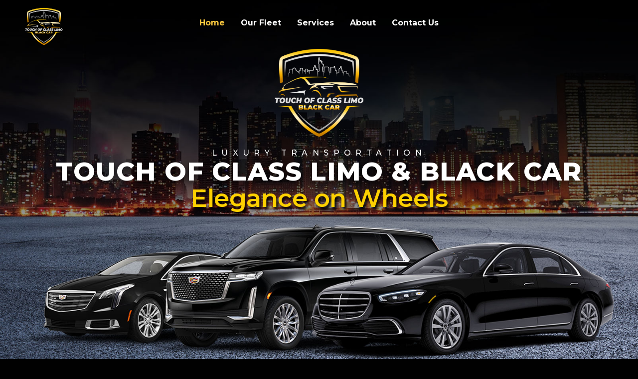

--- FILE ---
content_type: text/html
request_url: https://touchofclasslimoblackcar.com/
body_size: 33030
content:
<!DOCTYPE html>
<html lang="en-US">
<head>
<meta charset="UTF-8">
<meta name="viewport" content="width=device-width, initial-scale=1">
<link rel="profile" href="https://gmpg.org/xfn/11"> 
<meta name='robots' content='index, follow, max-image-preview:large, max-snippet:-1, max-video-preview:-1' />
<!-- This site is optimized with the Yoast SEO plugin v20.13 - https://yoast.com/wordpress/plugins/seo/ -->
<title>Touch Of Class Limo Black Car - Home</title>
<meta name="description" content="Travel like a true VIP with our transportation service, Immerse yourself in a world of unparalleled elegance and comfort." />
<link rel="canonical" href="https://touchofclasslimoblackcar.com/" />
<meta property="og:locale" content="en_US" />
<meta property="og:type" content="website" />
<meta property="og:title" content="Touch Of Class Limo Black Car - Home" />
<meta property="og:description" content="Travel like a true VIP with our transportation service, Immerse yourself in a world of unparalleled elegance and comfort." />
<meta property="og:url" content="https://touchofclasslimoblackcar.com/" />
<meta property="og:site_name" content="Touch Of Class Limo Black Car" />
<meta property="article:modified_time" content="2023-08-18T18:42:27+00:00" />
<meta property="og:image" content="https://touchofclasslimoblackcar.com/wp-content/uploads/2023/07/4867764.png" />
<meta name="twitter:card" content="summary_large_image" />
<script type="application/ld+json" class="yoast-schema-graph">{"@context":"https://schema.org","@graph":[{"@type":"WebPage","@id":"https://touchofclasslimoblackcar.com/","url":"https://touchofclasslimoblackcar.com/","name":"Touch Of Class Limo Black Car - Home","isPartOf":{"@id":"https://touchofclasslimoblackcar.com/#website"},"about":{"@id":"https://touchofclasslimoblackcar.com/#organization"},"primaryImageOfPage":{"@id":"https://touchofclasslimoblackcar.com/#primaryimage"},"image":{"@id":"https://touchofclasslimoblackcar.com/#primaryimage"},"thumbnailUrl":"https://touchofclasslimoblackcar.com/wp-content/uploads/2023/07/4867764.png","datePublished":"2023-07-05T23:37:14+00:00","dateModified":"2023-08-18T18:42:27+00:00","description":"Travel like a true VIP with our transportation service, Immerse yourself in a world of unparalleled elegance and comfort.","breadcrumb":{"@id":"https://touchofclasslimoblackcar.com/#breadcrumb"},"inLanguage":"en-US","potentialAction":[{"@type":"ReadAction","target":["https://touchofclasslimoblackcar.com/"]}]},{"@type":"ImageObject","inLanguage":"en-US","@id":"https://touchofclasslimoblackcar.com/#primaryimage","url":"https://touchofclasslimoblackcar.com/wp-content/uploads/2023/07/4867764.png","contentUrl":"https://touchofclasslimoblackcar.com/wp-content/uploads/2023/07/4867764.png","width":500,"height":500},{"@type":"BreadcrumbList","@id":"https://touchofclasslimoblackcar.com/#breadcrumb","itemListElement":[{"@type":"ListItem","position":1,"name":"Home"}]},{"@type":"WebSite","@id":"https://touchofclasslimoblackcar.com/#website","url":"https://touchofclasslimoblackcar.com/","name":"Touch Of Class Limo Black Car","description":"Elegance on Wheels","publisher":{"@id":"https://touchofclasslimoblackcar.com/#organization"},"potentialAction":[{"@type":"SearchAction","target":{"@type":"EntryPoint","urlTemplate":"https://touchofclasslimoblackcar.com/?s={search_term_string}"},"query-input":"required name=search_term_string"}],"inLanguage":"en-US"},{"@type":"Organization","@id":"https://touchofclasslimoblackcar.com/#organization","name":"Touch Of Class Limo Black Car","url":"https://touchofclasslimoblackcar.com/","logo":{"@type":"ImageObject","inLanguage":"en-US","@id":"https://touchofclasslimoblackcar.com/#/schema/logo/image/","url":"https://touchofclasslimoblackcar.com/wp-content/uploads/2023/07/cropped-4867764.png","contentUrl":"https://touchofclasslimoblackcar.com/wp-content/uploads/2023/07/cropped-4867764.png","width":512,"height":512,"caption":"Touch Of Class Limo Black Car"},"image":{"@id":"https://touchofclasslimoblackcar.com/#/schema/logo/image/"}}]}</script>
<!-- / Yoast SEO plugin. -->
<link rel='dns-prefetch' href='//fonts.googleapis.com' />
<link rel="alternate" type="application/rss+xml" title="Touch Of Class Limo Black Car &raquo; Feed" href="https://touchofclasslimoblackcar.com/feed/" />
<link rel="alternate" type="application/rss+xml" title="Touch Of Class Limo Black Car &raquo; Comments Feed" href="https://touchofclasslimoblackcar.com/comments/feed/" />
<!-- <link rel='stylesheet' id='astra-theme-css-css' href='https://touchofclasslimoblackcar.com/wp-content/themes/astra/assets/css/minified/main.min.css?ver=4.2.1' media='all' /> -->
<link rel="stylesheet" type="text/css" href="//touchofclasslimoblackcar.com/wp-content/cache/wpfc-minified/2ni1y4wk/5wu5z.css" media="all"/>
<style id='astra-theme-css-inline-css'>
:root{--ast-container-default-xlg-padding:3em;--ast-container-default-lg-padding:3em;--ast-container-default-slg-padding:2em;--ast-container-default-md-padding:3em;--ast-container-default-sm-padding:3em;--ast-container-default-xs-padding:2.4em;--ast-container-default-xxs-padding:1.8em;--ast-code-block-background:#ECEFF3;--ast-comment-inputs-background:#F9FAFB;}html{font-size:100%;}a{color:var(--ast-global-color-0);}a:hover,a:focus{color:var(--ast-global-color-1);}body,button,input,select,textarea,.ast-button,.ast-custom-button{font-family:-apple-system,BlinkMacSystemFont,Segoe UI,Roboto,Oxygen-Sans,Ubuntu,Cantarell,Helvetica Neue,sans-serif;font-weight:400;font-size:16px;font-size:1rem;line-height:1.6em;}blockquote{color:var(--ast-global-color-3);}h1,.entry-content h1,h2,.entry-content h2,h3,.entry-content h3,h4,.entry-content h4,h5,.entry-content h5,h6,.entry-content h6,.site-title,.site-title a{font-weight:600;}.site-title{font-size:26px;font-size:1.625rem;display:block;}.site-header .site-description{font-size:15px;font-size:0.9375rem;display:none;}.entry-title{font-size:26px;font-size:1.625rem;}h1,.entry-content h1{font-size:40px;font-size:2.5rem;font-weight:600;line-height:1.4em;}h2,.entry-content h2{font-size:32px;font-size:2rem;font-weight:600;line-height:1.25em;}h3,.entry-content h3{font-size:26px;font-size:1.625rem;font-weight:600;line-height:1.2em;}h4,.entry-content h4{font-size:24px;font-size:1.5rem;line-height:1.2em;font-weight:600;}h5,.entry-content h5{font-size:20px;font-size:1.25rem;line-height:1.2em;font-weight:600;}h6,.entry-content h6{font-size:16px;font-size:1rem;line-height:1.25em;font-weight:600;}::selection{background-color:var(--ast-global-color-0);color:#ffffff;}body,h1,.entry-title a,.entry-content h1,h2,.entry-content h2,h3,.entry-content h3,h4,.entry-content h4,h5,.entry-content h5,h6,.entry-content h6{color:var(--ast-global-color-3);}.tagcloud a:hover,.tagcloud a:focus,.tagcloud a.current-item{color:#ffffff;border-color:var(--ast-global-color-0);background-color:var(--ast-global-color-0);}input:focus,input[type="text"]:focus,input[type="email"]:focus,input[type="url"]:focus,input[type="password"]:focus,input[type="reset"]:focus,input[type="search"]:focus,textarea:focus{border-color:var(--ast-global-color-0);}input[type="radio"]:checked,input[type=reset],input[type="checkbox"]:checked,input[type="checkbox"]:hover:checked,input[type="checkbox"]:focus:checked,input[type=range]::-webkit-slider-thumb{border-color:var(--ast-global-color-0);background-color:var(--ast-global-color-0);box-shadow:none;}.site-footer a:hover + .post-count,.site-footer a:focus + .post-count{background:var(--ast-global-color-0);border-color:var(--ast-global-color-0);}.single .nav-links .nav-previous,.single .nav-links .nav-next{color:var(--ast-global-color-0);}.entry-meta,.entry-meta *{line-height:1.45;color:var(--ast-global-color-0);}.entry-meta a:hover,.entry-meta a:hover *,.entry-meta a:focus,.entry-meta a:focus *,.page-links > .page-link,.page-links .page-link:hover,.post-navigation a:hover{color:var(--ast-global-color-1);}#cat option,.secondary .calendar_wrap thead a,.secondary .calendar_wrap thead a:visited{color:var(--ast-global-color-0);}.secondary .calendar_wrap #today,.ast-progress-val span{background:var(--ast-global-color-0);}.secondary a:hover + .post-count,.secondary a:focus + .post-count{background:var(--ast-global-color-0);border-color:var(--ast-global-color-0);}.calendar_wrap #today > a{color:#ffffff;}.page-links .page-link,.single .post-navigation a{color:var(--ast-global-color-0);}.ast-archive-title{color:var(--ast-global-color-2);}.widget-title{font-size:22px;font-size:1.375rem;color:var(--ast-global-color-2);}.ast-single-post .entry-content a,.ast-comment-content a:not(.ast-comment-edit-reply-wrap a){text-decoration:underline;}.ast-single-post .wp-block-button .wp-block-button__link,.ast-single-post .elementor-button-wrapper .elementor-button,.ast-single-post .entry-content .uagb-tab a,.ast-single-post .entry-content .uagb-ifb-cta a,.ast-single-post .entry-content .wp-block-uagb-buttons a,.ast-single-post .entry-content .uabb-module-content a,.ast-single-post .entry-content .uagb-post-grid a,.ast-single-post .entry-content .uagb-timeline a,.ast-single-post .entry-content .uagb-toc__wrap a,.ast-single-post .entry-content .uagb-taxomony-box a,.ast-single-post .entry-content .woocommerce a,.entry-content .wp-block-latest-posts > li > a,.ast-single-post .entry-content .wp-block-file__button{text-decoration:none;}a:focus-visible,.ast-menu-toggle:focus-visible,.site .skip-link:focus-visible,.wp-block-loginout input:focus-visible,.wp-block-search.wp-block-search__button-inside .wp-block-search__inside-wrapper,.ast-header-navigation-arrow:focus-visible{outline-style:dotted;outline-color:inherit;outline-width:thin;border-color:transparent;}input:focus,input[type="text"]:focus,input[type="email"]:focus,input[type="url"]:focus,input[type="password"]:focus,input[type="reset"]:focus,input[type="search"]:focus,textarea:focus,.wp-block-search__input:focus,[data-section="section-header-mobile-trigger"] .ast-button-wrap .ast-mobile-menu-trigger-minimal:focus,.ast-mobile-popup-drawer.active .menu-toggle-close:focus,.woocommerce-ordering select.orderby:focus,#ast-scroll-top:focus,.woocommerce a.add_to_cart_button:focus,.woocommerce .button.single_add_to_cart_button:focus{border-style:dotted;border-color:inherit;border-width:thin;outline-color:transparent;}.site-logo-img img{ transition:all 0.2s linear;}.ast-page-builder-template .hentry {margin: 0;}.ast-page-builder-template .site-content > .ast-container {max-width: 100%;padding: 0;}.ast-page-builder-template .site-content #primary {padding: 0;margin: 0;}.ast-page-builder-template .no-results {text-align: center;margin: 4em auto;}.ast-page-builder-template .ast-pagination {padding: 2em;}.ast-page-builder-template .entry-header.ast-no-title.ast-no-thumbnail {margin-top: 0;}.ast-page-builder-template .entry-header.ast-header-without-markup {margin-top: 0;margin-bottom: 0;}.ast-page-builder-template .entry-header.ast-no-title.ast-no-meta {margin-bottom: 0;}.ast-page-builder-template.single .post-navigation {padding-bottom: 2em;}.ast-page-builder-template.single-post .site-content > .ast-container {max-width: 100%;}.ast-page-builder-template .entry-header {margin-top: 2em;margin-left: auto;margin-right: auto;}.ast-page-builder-template .ast-archive-description {margin: 2em auto 0;padding-left: 20px;padding-right: 20px;}.ast-page-builder-template .ast-row {margin-left: 0;margin-right: 0;}.single.ast-page-builder-template .entry-header + .entry-content {margin-bottom: 2em;}@media(min-width: 921px) {.ast-page-builder-template.archive.ast-right-sidebar .ast-row article,.ast-page-builder-template.archive.ast-left-sidebar .ast-row article {padding-left: 0;padding-right: 0;}}@media (max-width:921px){#ast-desktop-header{display:none;}}@media (min-width:921px){#ast-mobile-header{display:none;}}.wp-block-buttons.aligncenter{justify-content:center;}@media (max-width:921px){.ast-theme-transparent-header #primary,.ast-theme-transparent-header #secondary{padding:0;}}@media (max-width:921px){.ast-plain-container.ast-no-sidebar #primary{padding:0;}}.ast-plain-container.ast-no-sidebar #primary{margin-top:0;margin-bottom:0;}.wp-block-button.is-style-outline .wp-block-button__link{border-color:var(--ast-global-color-0);}div.wp-block-button.is-style-outline > .wp-block-button__link:not(.has-text-color),div.wp-block-button.wp-block-button__link.is-style-outline:not(.has-text-color){color:var(--ast-global-color-0);}.wp-block-button.is-style-outline .wp-block-button__link:hover,div.wp-block-button.is-style-outline .wp-block-button__link:focus,div.wp-block-button.is-style-outline > .wp-block-button__link:not(.has-text-color):hover,div.wp-block-button.wp-block-button__link.is-style-outline:not(.has-text-color):hover{color:#ffffff;background-color:var(--ast-global-color-1);border-color:var(--ast-global-color-1);}.post-page-numbers.current .page-link,.ast-pagination .page-numbers.current{color:#ffffff;border-color:var(--ast-global-color-0);background-color:var(--ast-global-color-0);border-radius:2px;}h1.widget-title{font-weight:600;}h2.widget-title{font-weight:600;}h3.widget-title{font-weight:600;}#page{display:flex;flex-direction:column;min-height:100vh;}.ast-404-layout-1 h1.page-title{color:var(--ast-global-color-2);}.single .post-navigation a{line-height:1em;height:inherit;}.error-404 .page-sub-title{font-size:1.5rem;font-weight:inherit;}.search .site-content .content-area .search-form{margin-bottom:0;}#page .site-content{flex-grow:1;}.widget{margin-bottom:3.5em;}#secondary li{line-height:1.5em;}#secondary .wp-block-group h2{margin-bottom:0.7em;}#secondary h2{font-size:1.7rem;}.ast-separate-container .ast-article-post,.ast-separate-container .ast-article-single,.ast-separate-container .ast-comment-list li.depth-1,.ast-separate-container .comment-respond{padding:3em;}.ast-separate-container .ast-comment-list li.depth-1,.hentry{margin-bottom:2em;}.ast-separate-container .ast-archive-description,.ast-separate-container .ast-author-box{border-bottom:1px solid var(--ast-border-color);}.ast-separate-container .comments-title{padding:2em 2em 0 2em;}.ast-page-builder-template .comment-form-textarea,.ast-comment-formwrap .ast-grid-common-col{padding:0;}.ast-comment-formwrap{padding:0 20px;display:inline-flex;column-gap:20px;}.archive.ast-page-builder-template .entry-header{margin-top:2em;}.ast-page-builder-template .ast-comment-formwrap{width:100%;}.entry-title{margin-bottom:0.5em;}.ast-archive-description p{font-size:inherit;font-weight:inherit;line-height:inherit;}@media (min-width:921px){.ast-left-sidebar.ast-page-builder-template #secondary,.archive.ast-right-sidebar.ast-page-builder-template .site-main{padding-left:20px;padding-right:20px;}}@media (max-width:544px){.ast-comment-formwrap.ast-row{column-gap:10px;display:inline-block;}#ast-commentform .ast-grid-common-col{position:relative;width:100%;}}@media (min-width:1201px){.ast-separate-container .ast-article-post,.ast-separate-container .ast-article-single,.ast-separate-container .ast-author-box,.ast-separate-container .ast-404-layout-1,.ast-separate-container .no-results{padding:3em;}}@media (max-width:921px){.ast-separate-container #primary,.ast-separate-container #secondary{padding:1.5em 0;}#primary,#secondary{padding:1.5em 0;margin:0;}.ast-left-sidebar #content > .ast-container{display:flex;flex-direction:column-reverse;width:100%;}}@media (min-width:922px){.ast-separate-container.ast-right-sidebar #primary,.ast-separate-container.ast-left-sidebar #primary{border:0;}.search-no-results.ast-separate-container #primary{margin-bottom:4em;}}.wp-block-button .wp-block-button__link{color:#ffffff;}.wp-block-button .wp-block-button__link:hover,.wp-block-button .wp-block-button__link:focus{color:#ffffff;background-color:var(--ast-global-color-1);border-color:var(--ast-global-color-1);}.elementor-widget-heading h1.elementor-heading-title{line-height:1.4em;}.elementor-widget-heading h2.elementor-heading-title{line-height:1.25em;}.elementor-widget-heading h3.elementor-heading-title{line-height:1.2em;}.elementor-widget-heading h4.elementor-heading-title{line-height:1.2em;}.elementor-widget-heading h5.elementor-heading-title{line-height:1.2em;}.elementor-widget-heading h6.elementor-heading-title{line-height:1.25em;}.wp-block-button .wp-block-button__link,.wp-block-search .wp-block-search__button,body .wp-block-file .wp-block-file__button{border-color:var(--ast-global-color-0);background-color:var(--ast-global-color-0);color:#ffffff;font-family:inherit;font-weight:500;line-height:1em;font-size:16px;font-size:1rem;padding-top:15px;padding-right:30px;padding-bottom:15px;padding-left:30px;}@media (max-width:921px){.wp-block-button .wp-block-button__link,.wp-block-search .wp-block-search__button,body .wp-block-file .wp-block-file__button{padding-top:14px;padding-right:28px;padding-bottom:14px;padding-left:28px;}}@media (max-width:544px){.wp-block-button .wp-block-button__link,.wp-block-search .wp-block-search__button,body .wp-block-file .wp-block-file__button{padding-top:12px;padding-right:24px;padding-bottom:12px;padding-left:24px;}}.menu-toggle,button,.ast-button,.ast-custom-button,.button,input#submit,input[type="button"],input[type="submit"],input[type="reset"],form[CLASS*="wp-block-search__"].wp-block-search .wp-block-search__inside-wrapper .wp-block-search__button,body .wp-block-file .wp-block-file__button,.search .search-submit,.woocommerce a.button,.woocommerce button.button,.woocommerce .woocommerce-message a.button,.woocommerce #respond input#submit.alt,.woocommerce input.button.alt,.woocommerce input.button,.woocommerce input.button:disabled,.woocommerce input.button:disabled[disabled],.woocommerce input.button:disabled:hover,.woocommerce input.button:disabled[disabled]:hover,.woocommerce #respond input#submit,.woocommerce button.button.alt.disabled,.wc-block-grid__products .wc-block-grid__product .wp-block-button__link,.wc-block-grid__product-onsale,[CLASS*="wc-block"] button,.woocommerce-js .astra-cart-drawer .astra-cart-drawer-content .woocommerce-mini-cart__buttons .button:not(.checkout):not(.ast-continue-shopping),.woocommerce-js .astra-cart-drawer .astra-cart-drawer-content .woocommerce-mini-cart__buttons a.checkout,.woocommerce button.button.alt.disabled.wc-variation-selection-needed{border-style:solid;border-top-width:0;border-right-width:0;border-left-width:0;border-bottom-width:0;color:#ffffff;border-color:var(--ast-global-color-0);background-color:var(--ast-global-color-0);padding-top:15px;padding-right:30px;padding-bottom:15px;padding-left:30px;font-family:inherit;font-weight:500;font-size:16px;font-size:1rem;line-height:1em;}button:focus,.menu-toggle:hover,button:hover,.ast-button:hover,.ast-custom-button:hover .button:hover,.ast-custom-button:hover ,input[type=reset]:hover,input[type=reset]:focus,input#submit:hover,input#submit:focus,input[type="button"]:hover,input[type="button"]:focus,input[type="submit"]:hover,input[type="submit"]:focus,form[CLASS*="wp-block-search__"].wp-block-search .wp-block-search__inside-wrapper .wp-block-search__button:hover,form[CLASS*="wp-block-search__"].wp-block-search .wp-block-search__inside-wrapper .wp-block-search__button:focus,body .wp-block-file .wp-block-file__button:hover,body .wp-block-file .wp-block-file__button:focus,.woocommerce a.button:hover,.woocommerce button.button:hover,.woocommerce .woocommerce-message a.button:hover,.woocommerce #respond input#submit:hover,.woocommerce #respond input#submit.alt:hover,.woocommerce input.button.alt:hover,.woocommerce input.button:hover,.woocommerce button.button.alt.disabled:hover,.wc-block-grid__products .wc-block-grid__product .wp-block-button__link:hover,[CLASS*="wc-block"] button:hover,.woocommerce-js .astra-cart-drawer .astra-cart-drawer-content .woocommerce-mini-cart__buttons .button:not(.checkout):not(.ast-continue-shopping):hover,.woocommerce-js .astra-cart-drawer .astra-cart-drawer-content .woocommerce-mini-cart__buttons a.checkout:hover,.woocommerce button.button.alt.disabled.wc-variation-selection-needed:hover{color:#ffffff;background-color:var(--ast-global-color-1);border-color:var(--ast-global-color-1);}form[CLASS*="wp-block-search__"].wp-block-search .wp-block-search__inside-wrapper .wp-block-search__button.has-icon{padding-top:calc(15px - 3px);padding-right:calc(30px - 3px);padding-bottom:calc(15px - 3px);padding-left:calc(30px - 3px);}@media (max-width:921px){.menu-toggle,button,.ast-button,.ast-custom-button,.button,input#submit,input[type="button"],input[type="submit"],input[type="reset"],form[CLASS*="wp-block-search__"].wp-block-search .wp-block-search__inside-wrapper .wp-block-search__button,body .wp-block-file .wp-block-file__button,.search .search-submit,.woocommerce a.button,.woocommerce button.button,.woocommerce .woocommerce-message a.button,.woocommerce #respond input#submit.alt,.woocommerce input.button.alt,.woocommerce input.button,.woocommerce input.button:disabled,.woocommerce input.button:disabled[disabled],.woocommerce input.button:disabled:hover,.woocommerce input.button:disabled[disabled]:hover,.woocommerce #respond input#submit,.woocommerce button.button.alt.disabled,.wc-block-grid__products .wc-block-grid__product .wp-block-button__link,.wc-block-grid__product-onsale,[CLASS*="wc-block"] button,.woocommerce-js .astra-cart-drawer .astra-cart-drawer-content .woocommerce-mini-cart__buttons .button:not(.checkout):not(.ast-continue-shopping),.woocommerce-js .astra-cart-drawer .astra-cart-drawer-content .woocommerce-mini-cart__buttons a.checkout,.woocommerce button.button.alt.disabled.wc-variation-selection-needed{padding-top:14px;padding-right:28px;padding-bottom:14px;padding-left:28px;}}@media (max-width:544px){.menu-toggle,button,.ast-button,.ast-custom-button,.button,input#submit,input[type="button"],input[type="submit"],input[type="reset"],form[CLASS*="wp-block-search__"].wp-block-search .wp-block-search__inside-wrapper .wp-block-search__button,body .wp-block-file .wp-block-file__button,.search .search-submit,.woocommerce a.button,.woocommerce button.button,.woocommerce .woocommerce-message a.button,.woocommerce #respond input#submit.alt,.woocommerce input.button.alt,.woocommerce input.button,.woocommerce input.button:disabled,.woocommerce input.button:disabled[disabled],.woocommerce input.button:disabled:hover,.woocommerce input.button:disabled[disabled]:hover,.woocommerce #respond input#submit,.woocommerce button.button.alt.disabled,.wc-block-grid__products .wc-block-grid__product .wp-block-button__link,.wc-block-grid__product-onsale,[CLASS*="wc-block"] button,.woocommerce-js .astra-cart-drawer .astra-cart-drawer-content .woocommerce-mini-cart__buttons .button:not(.checkout):not(.ast-continue-shopping),.woocommerce-js .astra-cart-drawer .astra-cart-drawer-content .woocommerce-mini-cart__buttons a.checkout,.woocommerce button.button.alt.disabled.wc-variation-selection-needed{padding-top:12px;padding-right:24px;padding-bottom:12px;padding-left:24px;}}@media (max-width:921px){.ast-mobile-header-stack .main-header-bar .ast-search-menu-icon{display:inline-block;}.ast-header-break-point.ast-header-custom-item-outside .ast-mobile-header-stack .main-header-bar .ast-search-icon{margin:0;}.ast-comment-avatar-wrap img{max-width:2.5em;}.ast-separate-container .ast-comment-list li.depth-1{padding:1.5em 2.14em;}.ast-separate-container .comment-respond{padding:2em 2.14em;}.ast-comment-meta{padding:0 1.8888em 1.3333em;}}@media (min-width:544px){.ast-container{max-width:100%;}}@media (max-width:544px){.ast-separate-container .ast-article-post,.ast-separate-container .ast-article-single,.ast-separate-container .comments-title,.ast-separate-container .ast-archive-description{padding:1.5em 1em;}.ast-separate-container #content .ast-container{padding-left:0.54em;padding-right:0.54em;}.ast-separate-container .ast-comment-list li.depth-1{padding:1.5em 1em;margin-bottom:1.5em;}.ast-separate-container .ast-comment-list .bypostauthor{padding:.5em;}.ast-search-menu-icon.ast-dropdown-active .search-field{width:170px;}}.ast-separate-container{background-color:var(--ast-global-color-4);;background-image:none;;}@media (max-width:921px){.site-title{display:block;}.site-header .site-description{display:none;}.entry-title{font-size:30px;}h1,.entry-content h1{font-size:30px;}h2,.entry-content h2{font-size:25px;}h3,.entry-content h3{font-size:20px;}.astra-logo-svg{width:74px;}header .custom-logo-link img,.ast-header-break-point .site-logo-img .custom-mobile-logo-link img{max-width:74px;}}@media (max-width:544px){.site-title{display:none;}.site-header .site-description{display:none;}.entry-title{font-size:30px;}h1,.entry-content h1{font-size:30px;}h2,.entry-content h2{font-size:25px;}h3,.entry-content h3{font-size:20px;}header .custom-logo-link img,.ast-header-break-point .site-branding img,.ast-header-break-point .custom-logo-link img{max-width:68px;}.astra-logo-svg{width:68px;}.ast-header-break-point .site-logo-img .custom-mobile-logo-link img{max-width:68px;}}@media (max-width:921px){html{font-size:91.2%;}}@media (max-width:544px){html{font-size:91.2%;}}@media (min-width:922px){.ast-container{max-width:1240px;}}@media (min-width:922px){.site-content .ast-container{display:flex;}}@media (max-width:921px){.site-content .ast-container{flex-direction:column;}}@media (min-width:922px){.main-header-menu .sub-menu .menu-item.ast-left-align-sub-menu:hover > .sub-menu,.main-header-menu .sub-menu .menu-item.ast-left-align-sub-menu.focus > .sub-menu{margin-left:-0px;}}.ast-theme-transparent-header [data-section="section-header-mobile-trigger"] .ast-button-wrap .ast-mobile-menu-trigger-minimal{background:transparent;}.entry-content li > p{margin-bottom:0;}blockquote,cite {font-style: initial;}.wp-block-file {display: flex;align-items: center;flex-wrap: wrap;justify-content: space-between;}.wp-block-pullquote {border: none;}.wp-block-pullquote blockquote::before {content: "\201D";font-family: "Helvetica",sans-serif;display: flex;transform: rotate( 180deg );font-size: 6rem;font-style: normal;line-height: 1;font-weight: bold;align-items: center;justify-content: center;}.has-text-align-right > blockquote::before {justify-content: flex-start;}.has-text-align-left > blockquote::before {justify-content: flex-end;}figure.wp-block-pullquote.is-style-solid-color blockquote {max-width: 100%;text-align: inherit;}html body {--wp--custom--ast-default-block-top-padding: 3em;--wp--custom--ast-default-block-right-padding: 3em;--wp--custom--ast-default-block-bottom-padding: 3em;--wp--custom--ast-default-block-left-padding: 3em;--wp--custom--ast-container-width: 1200px;--wp--custom--ast-content-width-size: 1200px;--wp--custom--ast-wide-width-size: calc(1200px + var(--wp--custom--ast-default-block-left-padding) + var(--wp--custom--ast-default-block-right-padding));}.ast-narrow-container {--wp--custom--ast-content-width-size: 750px;--wp--custom--ast-wide-width-size: 750px;}@media(max-width: 921px) {html body {--wp--custom--ast-default-block-top-padding: 3em;--wp--custom--ast-default-block-right-padding: 2em;--wp--custom--ast-default-block-bottom-padding: 3em;--wp--custom--ast-default-block-left-padding: 2em;}}@media(max-width: 544px) {html body {--wp--custom--ast-default-block-top-padding: 3em;--wp--custom--ast-default-block-right-padding: 1.5em;--wp--custom--ast-default-block-bottom-padding: 3em;--wp--custom--ast-default-block-left-padding: 1.5em;}}.entry-content > .wp-block-group,.entry-content > .wp-block-cover,.entry-content > .wp-block-columns {padding-top: var(--wp--custom--ast-default-block-top-padding);padding-right: var(--wp--custom--ast-default-block-right-padding);padding-bottom: var(--wp--custom--ast-default-block-bottom-padding);padding-left: var(--wp--custom--ast-default-block-left-padding);}.ast-plain-container.ast-no-sidebar .entry-content > .alignfull,.ast-page-builder-template .ast-no-sidebar .entry-content > .alignfull {margin-left: calc( -50vw + 50%);margin-right: calc( -50vw + 50%);max-width: 100vw;width: 100vw;}.ast-plain-container.ast-no-sidebar .entry-content .alignfull .alignfull,.ast-page-builder-template.ast-no-sidebar .entry-content .alignfull .alignfull,.ast-plain-container.ast-no-sidebar .entry-content .alignfull .alignwide,.ast-page-builder-template.ast-no-sidebar .entry-content .alignfull .alignwide,.ast-plain-container.ast-no-sidebar .entry-content .alignwide .alignfull,.ast-page-builder-template.ast-no-sidebar .entry-content .alignwide .alignfull,.ast-plain-container.ast-no-sidebar .entry-content .alignwide .alignwide,.ast-page-builder-template.ast-no-sidebar .entry-content .alignwide .alignwide,.ast-plain-container.ast-no-sidebar .entry-content .wp-block-column .alignfull,.ast-page-builder-template.ast-no-sidebar .entry-content .wp-block-column .alignfull,.ast-plain-container.ast-no-sidebar .entry-content .wp-block-column .alignwide,.ast-page-builder-template.ast-no-sidebar .entry-content .wp-block-column .alignwide {margin-left: auto;margin-right: auto;width: 100%;}[ast-blocks-layout] .wp-block-separator:not(.is-style-dots) {height: 0;}[ast-blocks-layout] .wp-block-separator {margin: 20px auto;}[ast-blocks-layout] .wp-block-separator:not(.is-style-wide):not(.is-style-dots) {max-width: 100px;}[ast-blocks-layout] .wp-block-separator.has-background {padding: 0;}.entry-content[ast-blocks-layout] > * {max-width: var(--wp--custom--ast-content-width-size);margin-left: auto;margin-right: auto;}.entry-content[ast-blocks-layout] > .alignwide {max-width: var(--wp--custom--ast-wide-width-size);}.entry-content[ast-blocks-layout] .alignfull {max-width: none;}.entry-content .wp-block-columns {margin-bottom: 0;}blockquote {margin: 1.5em;border: none;}.wp-block-quote:not(.has-text-align-right):not(.has-text-align-center) {border-left: 5px solid rgba(0,0,0,0.05);}.has-text-align-right > blockquote,blockquote.has-text-align-right {border-right: 5px solid rgba(0,0,0,0.05);}.has-text-align-left > blockquote,blockquote.has-text-align-left {border-left: 5px solid rgba(0,0,0,0.05);}.wp-block-site-tagline,.wp-block-latest-posts .read-more {margin-top: 15px;}.wp-block-loginout p label {display: block;}.wp-block-loginout p:not(.login-remember):not(.login-submit) input {width: 100%;}.wp-block-loginout input:focus {border-color: transparent;}.wp-block-loginout input:focus {outline: thin dotted;}.entry-content .wp-block-media-text .wp-block-media-text__content {padding: 0 0 0 8%;}.entry-content .wp-block-media-text.has-media-on-the-right .wp-block-media-text__content {padding: 0 8% 0 0;}.entry-content .wp-block-media-text.has-background .wp-block-media-text__content {padding: 8%;}.entry-content .wp-block-cover:not([class*="background-color"]) .wp-block-cover__inner-container,.entry-content .wp-block-cover:not([class*="background-color"]) .wp-block-cover-image-text,.entry-content .wp-block-cover:not([class*="background-color"]) .wp-block-cover-text,.entry-content .wp-block-cover-image:not([class*="background-color"]) .wp-block-cover__inner-container,.entry-content .wp-block-cover-image:not([class*="background-color"]) .wp-block-cover-image-text,.entry-content .wp-block-cover-image:not([class*="background-color"]) .wp-block-cover-text {color: var(--ast-global-color-5);}.wp-block-loginout .login-remember input {width: 1.1rem;height: 1.1rem;margin: 0 5px 4px 0;vertical-align: middle;}.wp-block-latest-posts > li > *:first-child,.wp-block-latest-posts:not(.is-grid) > li:first-child {margin-top: 0;}.wp-block-search__inside-wrapper .wp-block-search__input {padding: 0 10px;color: var(--ast-global-color-3);background: var(--ast-global-color-5);border-color: var(--ast-border-color);}.wp-block-latest-posts .read-more {margin-bottom: 1.5em;}.wp-block-search__no-button .wp-block-search__inside-wrapper .wp-block-search__input {padding-top: 5px;padding-bottom: 5px;}.wp-block-latest-posts .wp-block-latest-posts__post-date,.wp-block-latest-posts .wp-block-latest-posts__post-author {font-size: 1rem;}.wp-block-latest-posts > li > *,.wp-block-latest-posts:not(.is-grid) > li {margin-top: 12px;margin-bottom: 12px;}.ast-page-builder-template .entry-content[ast-blocks-layout] > *,.ast-page-builder-template .entry-content[ast-blocks-layout] > .alignfull > * {max-width: none;}.ast-page-builder-template .entry-content[ast-blocks-layout] > .alignwide > * {max-width: var(--wp--custom--ast-wide-width-size);}.ast-page-builder-template .entry-content[ast-blocks-layout] > .inherit-container-width > *,.ast-page-builder-template .entry-content[ast-blocks-layout] > * > *,.entry-content[ast-blocks-layout] > .wp-block-cover .wp-block-cover__inner-container {max-width: var(--wp--custom--ast-content-width-size);margin-left: auto;margin-right: auto;}.entry-content[ast-blocks-layout] .wp-block-cover:not(.alignleft):not(.alignright) {width: auto;}@media(max-width: 1200px) {.ast-separate-container .entry-content > .alignfull,.ast-separate-container .entry-content[ast-blocks-layout] > .alignwide,.ast-plain-container .entry-content[ast-blocks-layout] > .alignwide,.ast-plain-container .entry-content .alignfull {margin-left: calc(-1 * min(var(--ast-container-default-xlg-padding),20px)) ;margin-right: calc(-1 * min(var(--ast-container-default-xlg-padding),20px));}}@media(min-width: 1201px) {.ast-separate-container .entry-content > .alignfull {margin-left: calc(-1 * var(--ast-container-default-xlg-padding) );margin-right: calc(-1 * var(--ast-container-default-xlg-padding) );}.ast-separate-container .entry-content[ast-blocks-layout] > .alignwide,.ast-plain-container .entry-content[ast-blocks-layout] > .alignwide {margin-left: calc(-1 * var(--wp--custom--ast-default-block-left-padding) );margin-right: calc(-1 * var(--wp--custom--ast-default-block-right-padding) );}}@media(min-width: 921px) {.ast-separate-container .entry-content .wp-block-group.alignwide:not(.inherit-container-width) > :where(:not(.alignleft):not(.alignright)),.ast-plain-container .entry-content .wp-block-group.alignwide:not(.inherit-container-width) > :where(:not(.alignleft):not(.alignright)) {max-width: calc( var(--wp--custom--ast-content-width-size) + 80px );}.ast-plain-container.ast-right-sidebar .entry-content[ast-blocks-layout] .alignfull,.ast-plain-container.ast-left-sidebar .entry-content[ast-blocks-layout] .alignfull {margin-left: -60px;margin-right: -60px;}}@media(min-width: 544px) {.entry-content > .alignleft {margin-right: 20px;}.entry-content > .alignright {margin-left: 20px;}}@media (max-width:544px){.wp-block-columns .wp-block-column:not(:last-child){margin-bottom:20px;}.wp-block-latest-posts{margin:0;}}@media( max-width: 600px ) {.entry-content .wp-block-media-text .wp-block-media-text__content,.entry-content .wp-block-media-text.has-media-on-the-right .wp-block-media-text__content {padding: 8% 0 0;}.entry-content .wp-block-media-text.has-background .wp-block-media-text__content {padding: 8%;}}.ast-separate-container .entry-content .uagb-is-root-container {padding-left: 0;}.ast-page-builder-template .entry-header {padding-left: 0;}@media(min-width: 1201px) {.ast-separate-container .entry-content > .uagb-is-root-container {margin-left: 0;margin-right: 0;}}.ast-narrow-container .site-content .wp-block-uagb-image--align-full .wp-block-uagb-image__figure {max-width: 100%;margin-left: auto;margin-right: auto;}.entry-content ul,.entry-content ol {padding: revert;margin: revert;}:root .has-ast-global-color-0-color{color:var(--ast-global-color-0);}:root .has-ast-global-color-0-background-color{background-color:var(--ast-global-color-0);}:root .wp-block-button .has-ast-global-color-0-color{color:var(--ast-global-color-0);}:root .wp-block-button .has-ast-global-color-0-background-color{background-color:var(--ast-global-color-0);}:root .has-ast-global-color-1-color{color:var(--ast-global-color-1);}:root .has-ast-global-color-1-background-color{background-color:var(--ast-global-color-1);}:root .wp-block-button .has-ast-global-color-1-color{color:var(--ast-global-color-1);}:root .wp-block-button .has-ast-global-color-1-background-color{background-color:var(--ast-global-color-1);}:root .has-ast-global-color-2-color{color:var(--ast-global-color-2);}:root .has-ast-global-color-2-background-color{background-color:var(--ast-global-color-2);}:root .wp-block-button .has-ast-global-color-2-color{color:var(--ast-global-color-2);}:root .wp-block-button .has-ast-global-color-2-background-color{background-color:var(--ast-global-color-2);}:root .has-ast-global-color-3-color{color:var(--ast-global-color-3);}:root .has-ast-global-color-3-background-color{background-color:var(--ast-global-color-3);}:root .wp-block-button .has-ast-global-color-3-color{color:var(--ast-global-color-3);}:root .wp-block-button .has-ast-global-color-3-background-color{background-color:var(--ast-global-color-3);}:root .has-ast-global-color-4-color{color:var(--ast-global-color-4);}:root .has-ast-global-color-4-background-color{background-color:var(--ast-global-color-4);}:root .wp-block-button .has-ast-global-color-4-color{color:var(--ast-global-color-4);}:root .wp-block-button .has-ast-global-color-4-background-color{background-color:var(--ast-global-color-4);}:root .has-ast-global-color-5-color{color:var(--ast-global-color-5);}:root .has-ast-global-color-5-background-color{background-color:var(--ast-global-color-5);}:root .wp-block-button .has-ast-global-color-5-color{color:var(--ast-global-color-5);}:root .wp-block-button .has-ast-global-color-5-background-color{background-color:var(--ast-global-color-5);}:root .has-ast-global-color-6-color{color:var(--ast-global-color-6);}:root .has-ast-global-color-6-background-color{background-color:var(--ast-global-color-6);}:root .wp-block-button .has-ast-global-color-6-color{color:var(--ast-global-color-6);}:root .wp-block-button .has-ast-global-color-6-background-color{background-color:var(--ast-global-color-6);}:root .has-ast-global-color-7-color{color:var(--ast-global-color-7);}:root .has-ast-global-color-7-background-color{background-color:var(--ast-global-color-7);}:root .wp-block-button .has-ast-global-color-7-color{color:var(--ast-global-color-7);}:root .wp-block-button .has-ast-global-color-7-background-color{background-color:var(--ast-global-color-7);}:root .has-ast-global-color-8-color{color:var(--ast-global-color-8);}:root .has-ast-global-color-8-background-color{background-color:var(--ast-global-color-8);}:root .wp-block-button .has-ast-global-color-8-color{color:var(--ast-global-color-8);}:root .wp-block-button .has-ast-global-color-8-background-color{background-color:var(--ast-global-color-8);}:root{--ast-global-color-0:#202325;--ast-global-color-1:#045cb4;--ast-global-color-2:#1e293b;--ast-global-color-3:#334155;--ast-global-color-4:#f9fafb;--ast-global-color-5:#FFFFFF;--ast-global-color-6:#e2e8f0;--ast-global-color-7:#cbd5e1;--ast-global-color-8:#94a3b8;}:root {--ast-border-color : var(--ast-global-color-6);}.ast-single-entry-banner {-js-display: flex;display: flex;flex-direction: column;justify-content: center;text-align: center;position: relative;background: #eeeeee;}.ast-single-entry-banner[data-banner-layout="layout-1"] {max-width: 1200px;background: inherit;padding: 20px 0;}.ast-single-entry-banner[data-banner-width-type="custom"] {margin: 0 auto;width: 100%;}.ast-single-entry-banner + .site-content .entry-header {margin-bottom: 0;}header.entry-header .entry-title{font-weight:600;font-size:32px;font-size:2rem;}header.entry-header > *:not(:last-child){margin-bottom:10px;}.ast-archive-entry-banner {-js-display: flex;display: flex;flex-direction: column;justify-content: center;text-align: center;position: relative;background: #eeeeee;}.ast-archive-entry-banner[data-banner-width-type="custom"] {margin: 0 auto;width: 100%;}.ast-archive-entry-banner[data-banner-layout="layout-1"] {background: inherit;padding: 20px 0;text-align: left;}body.archive .ast-archive-description{max-width:1200px;width:100%;text-align:left;padding-top:3em;padding-right:3em;padding-bottom:3em;padding-left:3em;}body.archive .ast-archive-description .ast-archive-title,body.archive .ast-archive-description .ast-archive-title *{font-weight:600;font-size:32px;font-size:2rem;}body.archive .ast-archive-description > *:not(:last-child){margin-bottom:10px;}@media (max-width:921px){body.archive .ast-archive-description{text-align:left;}}@media (max-width:544px){body.archive .ast-archive-description{text-align:left;}}.ast-theme-transparent-header #masthead .site-logo-img .transparent-custom-logo .astra-logo-svg{width:150px;}.ast-theme-transparent-header #masthead .site-logo-img .transparent-custom-logo img{ max-width:150px;}@media (max-width:921px){.ast-theme-transparent-header #masthead .site-logo-img .transparent-custom-logo .astra-logo-svg{width:120px;}.ast-theme-transparent-header #masthead .site-logo-img .transparent-custom-logo img{ max-width:120px;}}@media (max-width:543px){.ast-theme-transparent-header #masthead .site-logo-img .transparent-custom-logo .astra-logo-svg{width:100px;}.ast-theme-transparent-header #masthead .site-logo-img .transparent-custom-logo img{ max-width:100px;}}@media (min-width:921px){.ast-theme-transparent-header #masthead{position:absolute;left:0;right:0;}.ast-theme-transparent-header .main-header-bar,.ast-theme-transparent-header.ast-header-break-point .main-header-bar{background:none;}body.elementor-editor-active.ast-theme-transparent-header #masthead,.fl-builder-edit .ast-theme-transparent-header #masthead,body.vc_editor.ast-theme-transparent-header #masthead,body.brz-ed.ast-theme-transparent-header #masthead{z-index:0;}.ast-header-break-point.ast-replace-site-logo-transparent.ast-theme-transparent-header .custom-mobile-logo-link{display:none;}.ast-header-break-point.ast-replace-site-logo-transparent.ast-theme-transparent-header .transparent-custom-logo{display:inline-block;}.ast-theme-transparent-header .ast-above-header,.ast-theme-transparent-header .ast-above-header.ast-above-header-bar{background-image:none;background-color:transparent;}.ast-theme-transparent-header .ast-below-header{background-image:none;background-color:transparent;}}@media (max-width:921px){.ast-theme-transparent-header #masthead{position:absolute;left:0;right:0;}.ast-theme-transparent-header .main-header-bar,.ast-theme-transparent-header.ast-header-break-point .main-header-bar{background:none;}body.elementor-editor-active.ast-theme-transparent-header #masthead,.fl-builder-edit .ast-theme-transparent-header #masthead,body.vc_editor.ast-theme-transparent-header #masthead,body.brz-ed.ast-theme-transparent-header #masthead{z-index:0;}.ast-header-break-point.ast-replace-site-logo-transparent.ast-theme-transparent-header .custom-mobile-logo-link{display:none;}.ast-header-break-point.ast-replace-site-logo-transparent.ast-theme-transparent-header .transparent-custom-logo{display:inline-block;}.ast-theme-transparent-header .ast-above-header,.ast-theme-transparent-header .ast-above-header.ast-above-header-bar{background-image:none;background-color:transparent;}.ast-theme-transparent-header .ast-below-header{background-image:none;background-color:transparent;}}.ast-theme-transparent-header #ast-desktop-header > [CLASS*="-header-wrap"]:nth-last-child(2) > [CLASS*="-header-bar"],.ast-theme-transparent-header.ast-header-break-point #ast-mobile-header > [CLASS*="-header-wrap"]:nth-last-child(2) > [CLASS*="-header-bar"]{border-bottom-width:0px;border-bottom-style:solid;}.ast-breadcrumbs .trail-browse,.ast-breadcrumbs .trail-items,.ast-breadcrumbs .trail-items li{display:inline-block;margin:0;padding:0;border:none;background:inherit;text-indent:0;text-decoration:none;}.ast-breadcrumbs .trail-browse{font-size:inherit;font-style:inherit;font-weight:inherit;color:inherit;}.ast-breadcrumbs .trail-items{list-style:none;}.trail-items li::after{padding:0 0.3em;content:"\00bb";}.trail-items li:last-of-type::after{display:none;}h1,.entry-content h1,h2,.entry-content h2,h3,.entry-content h3,h4,.entry-content h4,h5,.entry-content h5,h6,.entry-content h6{color:var(--ast-global-color-2);}.entry-title a{color:var(--ast-global-color-2);}@media (max-width:921px){.ast-builder-grid-row-container.ast-builder-grid-row-tablet-3-firstrow .ast-builder-grid-row > *:first-child,.ast-builder-grid-row-container.ast-builder-grid-row-tablet-3-lastrow .ast-builder-grid-row > *:last-child{grid-column:1 / -1;}}@media (max-width:544px){.ast-builder-grid-row-container.ast-builder-grid-row-mobile-3-firstrow .ast-builder-grid-row > *:first-child,.ast-builder-grid-row-container.ast-builder-grid-row-mobile-3-lastrow .ast-builder-grid-row > *:last-child{grid-column:1 / -1;}}.ast-builder-layout-element[data-section="title_tagline"]{display:flex;}@media (max-width:921px){.ast-header-break-point .ast-builder-layout-element[data-section="title_tagline"]{display:flex;}}@media (max-width:544px){.ast-header-break-point .ast-builder-layout-element[data-section="title_tagline"]{display:flex;}}.ast-builder-menu-1{font-family:'Montserrat',sans-serif;font-weight:700;}.ast-builder-menu-1 .menu-item > .menu-link{color:#ffffff;}.ast-builder-menu-1 .menu-item > .ast-menu-toggle{color:#ffffff;}.ast-builder-menu-1 .menu-item:hover > .menu-link,.ast-builder-menu-1 .inline-on-mobile .menu-item:hover > .ast-menu-toggle{color:#fac73e;}.ast-builder-menu-1 .menu-item:hover > .ast-menu-toggle{color:#fac73e;}.ast-builder-menu-1 .menu-item.current-menu-item > .menu-link,.ast-builder-menu-1 .inline-on-mobile .menu-item.current-menu-item > .ast-menu-toggle,.ast-builder-menu-1 .current-menu-ancestor > .menu-link{color:#fac73e;}.ast-builder-menu-1 .menu-item.current-menu-item > .ast-menu-toggle{color:#fac73e;}.ast-builder-menu-1 .sub-menu,.ast-builder-menu-1 .inline-on-mobile .sub-menu{border-top-width:2px;border-bottom-width:0px;border-right-width:0px;border-left-width:0px;border-color:var(--ast-global-color-0);border-style:solid;}.ast-builder-menu-1 .main-header-menu > .menu-item > .sub-menu,.ast-builder-menu-1 .main-header-menu > .menu-item > .astra-full-megamenu-wrapper{margin-top:0px;}.ast-desktop .ast-builder-menu-1 .main-header-menu > .menu-item > .sub-menu:before,.ast-desktop .ast-builder-menu-1 .main-header-menu > .menu-item > .astra-full-megamenu-wrapper:before{height:calc( 0px + 5px );}.ast-desktop .ast-builder-menu-1 .menu-item .sub-menu .menu-link{border-style:none;}@media (max-width:921px){.ast-header-break-point .ast-builder-menu-1 .menu-item.menu-item-has-children > .ast-menu-toggle{top:0;}.ast-builder-menu-1 .inline-on-mobile .menu-item.menu-item-has-children > .ast-menu-toggle{right:-15px;}.ast-builder-menu-1 .menu-item-has-children > .menu-link:after{content:unset;}.ast-builder-menu-1 .main-header-menu > .menu-item > .sub-menu,.ast-builder-menu-1 .main-header-menu > .menu-item > .astra-full-megamenu-wrapper{margin-top:0;}}@media (max-width:544px){.ast-header-break-point .ast-builder-menu-1 .menu-item.menu-item-has-children > .ast-menu-toggle{top:0;}.ast-builder-menu-1 .main-header-menu > .menu-item > .sub-menu,.ast-builder-menu-1 .main-header-menu > .menu-item > .astra-full-megamenu-wrapper{margin-top:0;}}.ast-builder-menu-1{display:flex;}@media (max-width:921px){.ast-header-break-point .ast-builder-menu-1{display:flex;}}@media (max-width:544px){.ast-header-break-point .ast-builder-menu-1{display:flex;}}.ast-desktop .ast-menu-hover-style-underline > .menu-item > .menu-link:before,.ast-desktop .ast-menu-hover-style-overline > .menu-item > .menu-link:before {content: "";position: absolute;width: 100%;right: 50%;height: 1px;background-color: transparent;transform: scale(0,0) translate(-50%,0);transition: transform .3s ease-in-out,color .0s ease-in-out;}.ast-desktop .ast-menu-hover-style-underline > .menu-item:hover > .menu-link:before,.ast-desktop .ast-menu-hover-style-overline > .menu-item:hover > .menu-link:before {width: calc(100% - 1.2em);background-color: currentColor;transform: scale(1,1) translate(50%,0);}.ast-desktop .ast-menu-hover-style-underline > .menu-item > .menu-link:before {bottom: 0;}.ast-desktop .ast-menu-hover-style-overline > .menu-item > .menu-link:before {top: 0;}.ast-desktop .ast-menu-hover-style-zoom > .menu-item > .menu-link:hover {transition: all .3s ease;transform: scale(1.2);}.header-widget-area[data-section="sidebar-widgets-header-widget-1"]{margin-top:15px;}.header-widget-area[data-section="sidebar-widgets-header-widget-1"]{display:block;}@media (max-width:921px){.ast-header-break-point .header-widget-area[data-section="sidebar-widgets-header-widget-1"]{display:block;}}@media (max-width:544px){.ast-header-break-point .header-widget-area[data-section="sidebar-widgets-header-widget-1"]{display:block;}}.site-below-footer-wrap{padding-top:20px;padding-bottom:20px;}.site-below-footer-wrap[data-section="section-below-footer-builder"]{background-color:var(--ast-global-color-5);;min-height:80px;border-style:solid;border-width:0px;border-top-width:1px;border-top-color:var(--ast-global-color-6);}.site-below-footer-wrap[data-section="section-below-footer-builder"] .ast-builder-grid-row{max-width:1200px;margin-left:auto;margin-right:auto;}.site-below-footer-wrap[data-section="section-below-footer-builder"] .ast-builder-grid-row,.site-below-footer-wrap[data-section="section-below-footer-builder"] .site-footer-section{align-items:flex-start;}.site-below-footer-wrap[data-section="section-below-footer-builder"].ast-footer-row-inline .site-footer-section{display:flex;margin-bottom:0;}.ast-builder-grid-row-full .ast-builder-grid-row{grid-template-columns:1fr;}@media (max-width:921px){.site-below-footer-wrap[data-section="section-below-footer-builder"].ast-footer-row-tablet-inline .site-footer-section{display:flex;margin-bottom:0;}.site-below-footer-wrap[data-section="section-below-footer-builder"].ast-footer-row-tablet-stack .site-footer-section{display:block;margin-bottom:10px;}.ast-builder-grid-row-container.ast-builder-grid-row-tablet-full .ast-builder-grid-row{grid-template-columns:1fr;}}@media (max-width:544px){.site-below-footer-wrap[data-section="section-below-footer-builder"].ast-footer-row-mobile-inline .site-footer-section{display:flex;margin-bottom:0;}.site-below-footer-wrap[data-section="section-below-footer-builder"].ast-footer-row-mobile-stack .site-footer-section{display:block;margin-bottom:10px;}.ast-builder-grid-row-container.ast-builder-grid-row-mobile-full .ast-builder-grid-row{grid-template-columns:1fr;}}.site-below-footer-wrap[data-section="section-below-footer-builder"]{display:grid;}@media (max-width:921px){.ast-header-break-point .site-below-footer-wrap[data-section="section-below-footer-builder"]{display:grid;}}@media (max-width:544px){.ast-header-break-point .site-below-footer-wrap[data-section="section-below-footer-builder"]{display:grid;}}.ast-footer-copyright{text-align:center;}.ast-footer-copyright {color:var(--ast-global-color-3);}@media (max-width:921px){.ast-footer-copyright{text-align:center;}}@media (max-width:544px){.ast-footer-copyright{text-align:center;}}.ast-footer-copyright {font-size:16px;font-size:1rem;}.ast-footer-copyright.ast-builder-layout-element{display:flex;}@media (max-width:921px){.ast-header-break-point .ast-footer-copyright.ast-builder-layout-element{display:flex;}}@media (max-width:544px){.ast-header-break-point .ast-footer-copyright.ast-builder-layout-element{display:flex;}}.footer-widget-area.widget-area.site-footer-focus-item{width:auto;}.elementor-widget-heading .elementor-heading-title{margin:0;}.elementor-page .ast-menu-toggle{color:unset !important;background:unset !important;}.elementor-post.elementor-grid-item.hentry{margin-bottom:0;}.woocommerce div.product .elementor-element.elementor-products-grid .related.products ul.products li.product,.elementor-element .elementor-wc-products .woocommerce[class*='columns-'] ul.products li.product{width:auto;margin:0;float:none;}.elementor-toc__list-wrapper{margin:0;}.ast-left-sidebar .elementor-section.elementor-section-stretched,.ast-right-sidebar .elementor-section.elementor-section-stretched{max-width:100%;left:0 !important;}.elementor-template-full-width .ast-container{display:block;}@media (max-width:544px){.elementor-element .elementor-wc-products .woocommerce[class*="columns-"] ul.products li.product{width:auto;margin:0;}.elementor-element .woocommerce .woocommerce-result-count{float:none;}}.ast-header-break-point .main-header-bar{border-bottom-width:1px;}@media (min-width:922px){.main-header-bar{border-bottom-width:1px;}}.main-header-menu .menu-item, #astra-footer-menu .menu-item, .main-header-bar .ast-masthead-custom-menu-items{-js-display:flex;display:flex;-webkit-box-pack:center;-webkit-justify-content:center;-moz-box-pack:center;-ms-flex-pack:center;justify-content:center;-webkit-box-orient:vertical;-webkit-box-direction:normal;-webkit-flex-direction:column;-moz-box-orient:vertical;-moz-box-direction:normal;-ms-flex-direction:column;flex-direction:column;}.main-header-menu > .menu-item > .menu-link, #astra-footer-menu > .menu-item > .menu-link{height:100%;-webkit-box-align:center;-webkit-align-items:center;-moz-box-align:center;-ms-flex-align:center;align-items:center;-js-display:flex;display:flex;}.ast-header-break-point .main-navigation ul .menu-item .menu-link .icon-arrow:first-of-type svg{top:.2em;margin-top:0px;margin-left:0px;width:.65em;transform:translate(0, -2px) rotateZ(270deg);}.ast-mobile-popup-content .ast-submenu-expanded > .ast-menu-toggle{transform:rotateX(180deg);overflow-y:auto;}.ast-separate-container .blog-layout-1, .ast-separate-container .blog-layout-2, .ast-separate-container .blog-layout-3{background-color:transparent;background-image:none;}.ast-separate-container .ast-article-post{background-color:#010101;;background-image:none;;}@media (max-width:921px){.ast-separate-container .ast-article-post{background-color:var(--ast-global-color-5);;background-image:none;;}}@media (max-width:544px){.ast-separate-container .ast-article-post{background-color:var(--ast-global-color-5);;background-image:none;;}}.ast-separate-container .ast-article-single:not(.ast-related-post), .ast-separate-container .comments-area .comment-respond,.ast-separate-container .comments-area .ast-comment-list li, .woocommerce.ast-separate-container .ast-woocommerce-container, .ast-separate-container .error-404, .ast-separate-container .no-results, .single.ast-separate-container .site-main .ast-author-meta, .ast-separate-container .related-posts-title-wrapper,.ast-separate-container .comments-count-wrapper, .ast-box-layout.ast-plain-container .site-content,.ast-padded-layout.ast-plain-container .site-content, .ast-separate-container .comments-area .comments-title, .ast-separate-container .ast-archive-description{background-color:#010101;;background-image:none;;}@media (max-width:921px){.ast-separate-container .ast-article-single:not(.ast-related-post), .ast-separate-container .comments-area .comment-respond,.ast-separate-container .comments-area .ast-comment-list li, .woocommerce.ast-separate-container .ast-woocommerce-container, .ast-separate-container .error-404, .ast-separate-container .no-results, .single.ast-separate-container .site-main .ast-author-meta, .ast-separate-container .related-posts-title-wrapper,.ast-separate-container .comments-count-wrapper, .ast-box-layout.ast-plain-container .site-content,.ast-padded-layout.ast-plain-container .site-content, .ast-separate-container .comments-area .comments-title, .ast-separate-container .ast-archive-description{background-color:var(--ast-global-color-5);;background-image:none;;}}@media (max-width:544px){.ast-separate-container .ast-article-single:not(.ast-related-post), .ast-separate-container .comments-area .comment-respond,.ast-separate-container .comments-area .ast-comment-list li, .woocommerce.ast-separate-container .ast-woocommerce-container, .ast-separate-container .error-404, .ast-separate-container .no-results, .single.ast-separate-container .site-main .ast-author-meta, .ast-separate-container .related-posts-title-wrapper,.ast-separate-container .comments-count-wrapper, .ast-box-layout.ast-plain-container .site-content,.ast-padded-layout.ast-plain-container .site-content, .ast-separate-container .comments-area .comments-title, .ast-separate-container .ast-archive-description{background-color:var(--ast-global-color-5);;background-image:none;;}}.ast-separate-container.ast-two-container #secondary .widget{background-color:#010101;;background-image:none;;}@media (max-width:921px){.ast-separate-container.ast-two-container #secondary .widget{background-color:var(--ast-global-color-5);;background-image:none;;}}@media (max-width:544px){.ast-separate-container.ast-two-container #secondary .widget{background-color:var(--ast-global-color-5);;background-image:none;;}}.ast-plain-container, .ast-page-builder-template{background-color:#010101;;background-image:none;;}@media (max-width:921px){.ast-plain-container, .ast-page-builder-template{background-color:var(--ast-global-color-5);;background-image:none;;}}@media (max-width:544px){.ast-plain-container, .ast-page-builder-template{background-color:var(--ast-global-color-5);;background-image:none;;}}
#ast-scroll-top {
display: none;
position: fixed;
text-align: center;
cursor: pointer;
z-index: 99;
width: 2.1em;
height: 2.1em;
line-height: 2.1;
color: #ffffff;
border-radius: 2px;
content: "";
outline: inherit;
}
@media (min-width: 769px) {
#ast-scroll-top {
content: "769";
}
}
#ast-scroll-top .ast-icon.icon-arrow svg {
margin-left: 0px;
vertical-align: middle;
transform: translate(0, -20%) rotate(180deg);
width: 1.6em;
}
.ast-scroll-to-top-right {
right: 30px;
bottom: 30px;
}
.ast-scroll-to-top-left {
left: 30px;
bottom: 30px;
}
#ast-scroll-top{color:#010101;background-color:#fdd001;font-size:15px;font-size:0.9375rem;}#ast-scroll-top:hover{color:#000000;background-color:#fdd001;}@media (max-width:921px){#ast-scroll-top .ast-icon.icon-arrow svg{width:1em;}}.ast-mobile-header-content > *,.ast-desktop-header-content > * {padding: 10px 0;height: auto;}.ast-mobile-header-content > *:first-child,.ast-desktop-header-content > *:first-child {padding-top: 10px;}.ast-mobile-header-content > .ast-builder-menu,.ast-desktop-header-content > .ast-builder-menu {padding-top: 0;}.ast-mobile-header-content > *:last-child,.ast-desktop-header-content > *:last-child {padding-bottom: 0;}.ast-mobile-header-content .ast-search-menu-icon.ast-inline-search label,.ast-desktop-header-content .ast-search-menu-icon.ast-inline-search label {width: 100%;}.ast-desktop-header-content .main-header-bar-navigation .ast-submenu-expanded > .ast-menu-toggle::before {transform: rotateX(180deg);}#ast-desktop-header .ast-desktop-header-content,.ast-mobile-header-content .ast-search-icon,.ast-desktop-header-content .ast-search-icon,.ast-mobile-header-wrap .ast-mobile-header-content,.ast-main-header-nav-open.ast-popup-nav-open .ast-mobile-header-wrap .ast-mobile-header-content,.ast-main-header-nav-open.ast-popup-nav-open .ast-desktop-header-content {display: none;}.ast-main-header-nav-open.ast-header-break-point #ast-desktop-header .ast-desktop-header-content,.ast-main-header-nav-open.ast-header-break-point .ast-mobile-header-wrap .ast-mobile-header-content {display: block;}.ast-desktop .ast-desktop-header-content .astra-menu-animation-slide-up > .menu-item > .sub-menu,.ast-desktop .ast-desktop-header-content .astra-menu-animation-slide-up > .menu-item .menu-item > .sub-menu,.ast-desktop .ast-desktop-header-content .astra-menu-animation-slide-down > .menu-item > .sub-menu,.ast-desktop .ast-desktop-header-content .astra-menu-animation-slide-down > .menu-item .menu-item > .sub-menu,.ast-desktop .ast-desktop-header-content .astra-menu-animation-fade > .menu-item > .sub-menu,.ast-desktop .ast-desktop-header-content .astra-menu-animation-fade > .menu-item .menu-item > .sub-menu {opacity: 1;visibility: visible;}.ast-hfb-header.ast-default-menu-enable.ast-header-break-point .ast-mobile-header-wrap .ast-mobile-header-content .main-header-bar-navigation {width: unset;margin: unset;}.ast-mobile-header-content.content-align-flex-end .main-header-bar-navigation .menu-item-has-children > .ast-menu-toggle,.ast-desktop-header-content.content-align-flex-end .main-header-bar-navigation .menu-item-has-children > .ast-menu-toggle {left: calc( 20px - 0.907em);right: auto;}.ast-mobile-header-content .ast-search-menu-icon,.ast-mobile-header-content .ast-search-menu-icon.slide-search,.ast-desktop-header-content .ast-search-menu-icon,.ast-desktop-header-content .ast-search-menu-icon.slide-search {width: 100%;position: relative;display: block;right: auto;transform: none;}.ast-mobile-header-content .ast-search-menu-icon.slide-search .search-form,.ast-mobile-header-content .ast-search-menu-icon .search-form,.ast-desktop-header-content .ast-search-menu-icon.slide-search .search-form,.ast-desktop-header-content .ast-search-menu-icon .search-form {right: 0;visibility: visible;opacity: 1;position: relative;top: auto;transform: none;padding: 0;display: block;overflow: hidden;}.ast-mobile-header-content .ast-search-menu-icon.ast-inline-search .search-field,.ast-mobile-header-content .ast-search-menu-icon .search-field,.ast-desktop-header-content .ast-search-menu-icon.ast-inline-search .search-field,.ast-desktop-header-content .ast-search-menu-icon .search-field {width: 100%;padding-right: 5.5em;}.ast-mobile-header-content .ast-search-menu-icon .search-submit,.ast-desktop-header-content .ast-search-menu-icon .search-submit {display: block;position: absolute;height: 100%;top: 0;right: 0;padding: 0 1em;border-radius: 0;}.ast-hfb-header.ast-default-menu-enable.ast-header-break-point .ast-mobile-header-wrap .ast-mobile-header-content .main-header-bar-navigation ul .sub-menu .menu-link {padding-left: 30px;}.ast-hfb-header.ast-default-menu-enable.ast-header-break-point .ast-mobile-header-wrap .ast-mobile-header-content .main-header-bar-navigation .sub-menu .menu-item .menu-item .menu-link {padding-left: 40px;}.ast-mobile-popup-drawer.active .ast-mobile-popup-inner{background-color:#ffffff;;}.ast-mobile-header-wrap .ast-mobile-header-content, .ast-desktop-header-content{background-color:#ffffff;;}.ast-mobile-popup-content > *, .ast-mobile-header-content > *, .ast-desktop-popup-content > *, .ast-desktop-header-content > *{padding-top:0px;padding-bottom:0px;}.content-align-flex-start .ast-builder-layout-element{justify-content:flex-start;}.content-align-flex-start .main-header-menu{text-align:left;}.ast-mobile-popup-drawer.active .menu-toggle-close{color:#3a3a3a;}.ast-mobile-header-wrap .ast-primary-header-bar,.ast-primary-header-bar .site-primary-header-wrap{min-height:80px;}.ast-desktop .ast-primary-header-bar .main-header-menu > .menu-item{line-height:80px;}@media (max-width:921px){#masthead .ast-mobile-header-wrap .ast-primary-header-bar,#masthead .ast-mobile-header-wrap .ast-below-header-bar{padding-left:20px;padding-right:20px;}}.ast-header-break-point .ast-primary-header-bar{border-bottom-width:1px;border-bottom-color:#eaeaea;border-bottom-style:solid;}@media (min-width:922px){.ast-primary-header-bar{border-bottom-width:1px;border-bottom-color:#eaeaea;border-bottom-style:solid;}}.ast-primary-header-bar{background-color:#ffffff;;background-image:none;;}.ast-primary-header-bar{display:block;}@media (max-width:921px){.ast-header-break-point .ast-primary-header-bar{display:grid;}}@media (max-width:544px){.ast-header-break-point .ast-primary-header-bar{display:grid;}}[data-section="section-header-mobile-trigger"] .ast-button-wrap .ast-mobile-menu-trigger-minimal{color:#fdd001;border:none;background:transparent;}[data-section="section-header-mobile-trigger"] .ast-button-wrap .mobile-menu-toggle-icon .ast-mobile-svg{width:20px;height:20px;fill:#fdd001;}[data-section="section-header-mobile-trigger"] .ast-button-wrap .mobile-menu-wrap .mobile-menu{color:#fdd001;}.ast-builder-menu-mobile .main-navigation .main-header-menu .menu-item > .menu-link{color:var(--ast-global-color-3);}.ast-builder-menu-mobile .main-navigation .main-header-menu .menu-item > .ast-menu-toggle{color:var(--ast-global-color-3);}.ast-builder-menu-mobile .main-navigation .menu-item:hover > .menu-link, .ast-builder-menu-mobile .main-navigation .inline-on-mobile .menu-item:hover > .ast-menu-toggle{color:var(--ast-global-color-1);}.ast-builder-menu-mobile .main-navigation .menu-item:hover > .ast-menu-toggle{color:var(--ast-global-color-1);}.ast-builder-menu-mobile .main-navigation .menu-item.current-menu-item > .menu-link, .ast-builder-menu-mobile .main-navigation .inline-on-mobile .menu-item.current-menu-item > .ast-menu-toggle, .ast-builder-menu-mobile .main-navigation .menu-item.current-menu-ancestor > .menu-link, .ast-builder-menu-mobile .main-navigation .menu-item.current-menu-ancestor > .ast-menu-toggle{color:var(--ast-global-color-1);}.ast-builder-menu-mobile .main-navigation .menu-item.current-menu-item > .ast-menu-toggle{color:var(--ast-global-color-1);}.ast-builder-menu-mobile .main-navigation .menu-item.menu-item-has-children > .ast-menu-toggle{top:0;}.ast-builder-menu-mobile .main-navigation .menu-item-has-children > .menu-link:after{content:unset;}.ast-hfb-header .ast-builder-menu-mobile .main-header-menu, .ast-hfb-header .ast-builder-menu-mobile .main-navigation .menu-item .menu-link, .ast-hfb-header .ast-builder-menu-mobile .main-navigation .menu-item .sub-menu .menu-link{border-style:none;}.ast-builder-menu-mobile .main-navigation .menu-item.menu-item-has-children > .ast-menu-toggle{top:0;}@media (max-width:921px){.ast-builder-menu-mobile .main-navigation .main-header-menu .menu-item > .menu-link{color:var(--ast-global-color-3);}.ast-builder-menu-mobile .main-navigation .menu-item > .ast-menu-toggle{color:var(--ast-global-color-3);}.ast-builder-menu-mobile .main-navigation .menu-item:hover > .menu-link, .ast-builder-menu-mobile .main-navigation .inline-on-mobile .menu-item:hover > .ast-menu-toggle{color:var(--ast-global-color-1);background:var(--ast-global-color-4);}.ast-builder-menu-mobile .main-navigation .menu-item:hover > .ast-menu-toggle{color:var(--ast-global-color-1);}.ast-builder-menu-mobile .main-navigation .menu-item.current-menu-item > .menu-link, .ast-builder-menu-mobile .main-navigation .inline-on-mobile .menu-item.current-menu-item > .ast-menu-toggle, .ast-builder-menu-mobile .main-navigation .menu-item.current-menu-ancestor > .menu-link, .ast-builder-menu-mobile .main-navigation .menu-item.current-menu-ancestor > .ast-menu-toggle{color:var(--ast-global-color-1);background:var(--ast-global-color-4);}.ast-builder-menu-mobile .main-navigation .menu-item.current-menu-item > .ast-menu-toggle{color:var(--ast-global-color-1);}.ast-builder-menu-mobile .main-navigation .menu-item.menu-item-has-children > .ast-menu-toggle{top:0;}.ast-builder-menu-mobile .main-navigation .menu-item-has-children > .menu-link:after{content:unset;}.ast-builder-menu-mobile .main-navigation .main-header-menu, .ast-builder-menu-mobile .main-navigation .main-header-menu .sub-menu{background-color:var(--ast-global-color-5);;background-image:none;;}}@media (max-width:544px){.ast-builder-menu-mobile .main-navigation .menu-item.menu-item-has-children > .ast-menu-toggle{top:0;}}.ast-builder-menu-mobile .main-navigation{display:block;}@media (max-width:921px){.ast-header-break-point .ast-builder-menu-mobile .main-navigation{display:block;}}@media (max-width:544px){.ast-header-break-point .ast-builder-menu-mobile .main-navigation{display:block;}}:root{--e-global-color-astglobalcolor0:#202325;--e-global-color-astglobalcolor1:#045cb4;--e-global-color-astglobalcolor2:#1e293b;--e-global-color-astglobalcolor3:#334155;--e-global-color-astglobalcolor4:#f9fafb;--e-global-color-astglobalcolor5:#FFFFFF;--e-global-color-astglobalcolor6:#e2e8f0;--e-global-color-astglobalcolor7:#cbd5e1;--e-global-color-astglobalcolor8:#94a3b8;}
</style>
<link rel='stylesheet' id='astra-google-fonts-css' href='https://fonts.googleapis.com/css?family=Montserrat%3A700%2C500&#038;display=fallback&#038;ver=4.2.1' media='all' />
<!-- <link rel='stylesheet' id='wp-block-library-css' href='https://touchofclasslimoblackcar.com/wp-includes/css/dist/block-library/style.min.css?ver=6.3' media='all' /> -->
<link rel="stylesheet" type="text/css" href="//touchofclasslimoblackcar.com/wp-content/cache/wpfc-minified/drxtolfg/5wu5z.css" media="all"/>
<style id='global-styles-inline-css'>
body{--wp--preset--color--black: #000000;--wp--preset--color--cyan-bluish-gray: #abb8c3;--wp--preset--color--white: #ffffff;--wp--preset--color--pale-pink: #f78da7;--wp--preset--color--vivid-red: #cf2e2e;--wp--preset--color--luminous-vivid-orange: #ff6900;--wp--preset--color--luminous-vivid-amber: #fcb900;--wp--preset--color--light-green-cyan: #7bdcb5;--wp--preset--color--vivid-green-cyan: #00d084;--wp--preset--color--pale-cyan-blue: #8ed1fc;--wp--preset--color--vivid-cyan-blue: #0693e3;--wp--preset--color--vivid-purple: #9b51e0;--wp--preset--color--ast-global-color-0: var(--ast-global-color-0);--wp--preset--color--ast-global-color-1: var(--ast-global-color-1);--wp--preset--color--ast-global-color-2: var(--ast-global-color-2);--wp--preset--color--ast-global-color-3: var(--ast-global-color-3);--wp--preset--color--ast-global-color-4: var(--ast-global-color-4);--wp--preset--color--ast-global-color-5: var(--ast-global-color-5);--wp--preset--color--ast-global-color-6: var(--ast-global-color-6);--wp--preset--color--ast-global-color-7: var(--ast-global-color-7);--wp--preset--color--ast-global-color-8: var(--ast-global-color-8);--wp--preset--gradient--vivid-cyan-blue-to-vivid-purple: linear-gradient(135deg,rgba(6,147,227,1) 0%,rgb(155,81,224) 100%);--wp--preset--gradient--light-green-cyan-to-vivid-green-cyan: linear-gradient(135deg,rgb(122,220,180) 0%,rgb(0,208,130) 100%);--wp--preset--gradient--luminous-vivid-amber-to-luminous-vivid-orange: linear-gradient(135deg,rgba(252,185,0,1) 0%,rgba(255,105,0,1) 100%);--wp--preset--gradient--luminous-vivid-orange-to-vivid-red: linear-gradient(135deg,rgba(255,105,0,1) 0%,rgb(207,46,46) 100%);--wp--preset--gradient--very-light-gray-to-cyan-bluish-gray: linear-gradient(135deg,rgb(238,238,238) 0%,rgb(169,184,195) 100%);--wp--preset--gradient--cool-to-warm-spectrum: linear-gradient(135deg,rgb(74,234,220) 0%,rgb(151,120,209) 20%,rgb(207,42,186) 40%,rgb(238,44,130) 60%,rgb(251,105,98) 80%,rgb(254,248,76) 100%);--wp--preset--gradient--blush-light-purple: linear-gradient(135deg,rgb(255,206,236) 0%,rgb(152,150,240) 100%);--wp--preset--gradient--blush-bordeaux: linear-gradient(135deg,rgb(254,205,165) 0%,rgb(254,45,45) 50%,rgb(107,0,62) 100%);--wp--preset--gradient--luminous-dusk: linear-gradient(135deg,rgb(255,203,112) 0%,rgb(199,81,192) 50%,rgb(65,88,208) 100%);--wp--preset--gradient--pale-ocean: linear-gradient(135deg,rgb(255,245,203) 0%,rgb(182,227,212) 50%,rgb(51,167,181) 100%);--wp--preset--gradient--electric-grass: linear-gradient(135deg,rgb(202,248,128) 0%,rgb(113,206,126) 100%);--wp--preset--gradient--midnight: linear-gradient(135deg,rgb(2,3,129) 0%,rgb(40,116,252) 100%);--wp--preset--font-size--small: 13px;--wp--preset--font-size--medium: 20px;--wp--preset--font-size--large: 36px;--wp--preset--font-size--x-large: 42px;--wp--preset--spacing--20: 0.44rem;--wp--preset--spacing--30: 0.67rem;--wp--preset--spacing--40: 1rem;--wp--preset--spacing--50: 1.5rem;--wp--preset--spacing--60: 2.25rem;--wp--preset--spacing--70: 3.38rem;--wp--preset--spacing--80: 5.06rem;--wp--preset--shadow--natural: 6px 6px 9px rgba(0, 0, 0, 0.2);--wp--preset--shadow--deep: 12px 12px 50px rgba(0, 0, 0, 0.4);--wp--preset--shadow--sharp: 6px 6px 0px rgba(0, 0, 0, 0.2);--wp--preset--shadow--outlined: 6px 6px 0px -3px rgba(255, 255, 255, 1), 6px 6px rgba(0, 0, 0, 1);--wp--preset--shadow--crisp: 6px 6px 0px rgba(0, 0, 0, 1);}body { margin: 0;--wp--style--global--content-size: var(--wp--custom--ast-content-width-size);--wp--style--global--wide-size: var(--wp--custom--ast-wide-width-size); }.wp-site-blocks > .alignleft { float: left; margin-right: 2em; }.wp-site-blocks > .alignright { float: right; margin-left: 2em; }.wp-site-blocks > .aligncenter { justify-content: center; margin-left: auto; margin-right: auto; }:where(.wp-site-blocks) > * { margin-block-start: 24px; margin-block-end: 0; }:where(.wp-site-blocks) > :first-child:first-child { margin-block-start: 0; }:where(.wp-site-blocks) > :last-child:last-child { margin-block-end: 0; }body { --wp--style--block-gap: 24px; }:where(body .is-layout-flow)  > :first-child:first-child{margin-block-start: 0;}:where(body .is-layout-flow)  > :last-child:last-child{margin-block-end: 0;}:where(body .is-layout-flow)  > *{margin-block-start: 24px;margin-block-end: 0;}:where(body .is-layout-constrained)  > :first-child:first-child{margin-block-start: 0;}:where(body .is-layout-constrained)  > :last-child:last-child{margin-block-end: 0;}:where(body .is-layout-constrained)  > *{margin-block-start: 24px;margin-block-end: 0;}:where(body .is-layout-flex) {gap: 24px;}:where(body .is-layout-grid) {gap: 24px;}body .is-layout-flow > .alignleft{float: left;margin-inline-start: 0;margin-inline-end: 2em;}body .is-layout-flow > .alignright{float: right;margin-inline-start: 2em;margin-inline-end: 0;}body .is-layout-flow > .aligncenter{margin-left: auto !important;margin-right: auto !important;}body .is-layout-constrained > .alignleft{float: left;margin-inline-start: 0;margin-inline-end: 2em;}body .is-layout-constrained > .alignright{float: right;margin-inline-start: 2em;margin-inline-end: 0;}body .is-layout-constrained > .aligncenter{margin-left: auto !important;margin-right: auto !important;}body .is-layout-constrained > :where(:not(.alignleft):not(.alignright):not(.alignfull)){max-width: var(--wp--style--global--content-size);margin-left: auto !important;margin-right: auto !important;}body .is-layout-constrained > .alignwide{max-width: var(--wp--style--global--wide-size);}body .is-layout-flex{display: flex;}body .is-layout-flex{flex-wrap: wrap;align-items: center;}body .is-layout-flex > *{margin: 0;}body .is-layout-grid{display: grid;}body .is-layout-grid > *{margin: 0;}body{padding-top: 0px;padding-right: 0px;padding-bottom: 0px;padding-left: 0px;}a:where(:not(.wp-element-button)){text-decoration: none;}.wp-element-button, .wp-block-button__link{background-color: #32373c;border-width: 0;color: #fff;font-family: inherit;font-size: inherit;line-height: inherit;padding: calc(0.667em + 2px) calc(1.333em + 2px);text-decoration: none;}.has-black-color{color: var(--wp--preset--color--black) !important;}.has-cyan-bluish-gray-color{color: var(--wp--preset--color--cyan-bluish-gray) !important;}.has-white-color{color: var(--wp--preset--color--white) !important;}.has-pale-pink-color{color: var(--wp--preset--color--pale-pink) !important;}.has-vivid-red-color{color: var(--wp--preset--color--vivid-red) !important;}.has-luminous-vivid-orange-color{color: var(--wp--preset--color--luminous-vivid-orange) !important;}.has-luminous-vivid-amber-color{color: var(--wp--preset--color--luminous-vivid-amber) !important;}.has-light-green-cyan-color{color: var(--wp--preset--color--light-green-cyan) !important;}.has-vivid-green-cyan-color{color: var(--wp--preset--color--vivid-green-cyan) !important;}.has-pale-cyan-blue-color{color: var(--wp--preset--color--pale-cyan-blue) !important;}.has-vivid-cyan-blue-color{color: var(--wp--preset--color--vivid-cyan-blue) !important;}.has-vivid-purple-color{color: var(--wp--preset--color--vivid-purple) !important;}.has-ast-global-color-0-color{color: var(--wp--preset--color--ast-global-color-0) !important;}.has-ast-global-color-1-color{color: var(--wp--preset--color--ast-global-color-1) !important;}.has-ast-global-color-2-color{color: var(--wp--preset--color--ast-global-color-2) !important;}.has-ast-global-color-3-color{color: var(--wp--preset--color--ast-global-color-3) !important;}.has-ast-global-color-4-color{color: var(--wp--preset--color--ast-global-color-4) !important;}.has-ast-global-color-5-color{color: var(--wp--preset--color--ast-global-color-5) !important;}.has-ast-global-color-6-color{color: var(--wp--preset--color--ast-global-color-6) !important;}.has-ast-global-color-7-color{color: var(--wp--preset--color--ast-global-color-7) !important;}.has-ast-global-color-8-color{color: var(--wp--preset--color--ast-global-color-8) !important;}.has-black-background-color{background-color: var(--wp--preset--color--black) !important;}.has-cyan-bluish-gray-background-color{background-color: var(--wp--preset--color--cyan-bluish-gray) !important;}.has-white-background-color{background-color: var(--wp--preset--color--white) !important;}.has-pale-pink-background-color{background-color: var(--wp--preset--color--pale-pink) !important;}.has-vivid-red-background-color{background-color: var(--wp--preset--color--vivid-red) !important;}.has-luminous-vivid-orange-background-color{background-color: var(--wp--preset--color--luminous-vivid-orange) !important;}.has-luminous-vivid-amber-background-color{background-color: var(--wp--preset--color--luminous-vivid-amber) !important;}.has-light-green-cyan-background-color{background-color: var(--wp--preset--color--light-green-cyan) !important;}.has-vivid-green-cyan-background-color{background-color: var(--wp--preset--color--vivid-green-cyan) !important;}.has-pale-cyan-blue-background-color{background-color: var(--wp--preset--color--pale-cyan-blue) !important;}.has-vivid-cyan-blue-background-color{background-color: var(--wp--preset--color--vivid-cyan-blue) !important;}.has-vivid-purple-background-color{background-color: var(--wp--preset--color--vivid-purple) !important;}.has-ast-global-color-0-background-color{background-color: var(--wp--preset--color--ast-global-color-0) !important;}.has-ast-global-color-1-background-color{background-color: var(--wp--preset--color--ast-global-color-1) !important;}.has-ast-global-color-2-background-color{background-color: var(--wp--preset--color--ast-global-color-2) !important;}.has-ast-global-color-3-background-color{background-color: var(--wp--preset--color--ast-global-color-3) !important;}.has-ast-global-color-4-background-color{background-color: var(--wp--preset--color--ast-global-color-4) !important;}.has-ast-global-color-5-background-color{background-color: var(--wp--preset--color--ast-global-color-5) !important;}.has-ast-global-color-6-background-color{background-color: var(--wp--preset--color--ast-global-color-6) !important;}.has-ast-global-color-7-background-color{background-color: var(--wp--preset--color--ast-global-color-7) !important;}.has-ast-global-color-8-background-color{background-color: var(--wp--preset--color--ast-global-color-8) !important;}.has-black-border-color{border-color: var(--wp--preset--color--black) !important;}.has-cyan-bluish-gray-border-color{border-color: var(--wp--preset--color--cyan-bluish-gray) !important;}.has-white-border-color{border-color: var(--wp--preset--color--white) !important;}.has-pale-pink-border-color{border-color: var(--wp--preset--color--pale-pink) !important;}.has-vivid-red-border-color{border-color: var(--wp--preset--color--vivid-red) !important;}.has-luminous-vivid-orange-border-color{border-color: var(--wp--preset--color--luminous-vivid-orange) !important;}.has-luminous-vivid-amber-border-color{border-color: var(--wp--preset--color--luminous-vivid-amber) !important;}.has-light-green-cyan-border-color{border-color: var(--wp--preset--color--light-green-cyan) !important;}.has-vivid-green-cyan-border-color{border-color: var(--wp--preset--color--vivid-green-cyan) !important;}.has-pale-cyan-blue-border-color{border-color: var(--wp--preset--color--pale-cyan-blue) !important;}.has-vivid-cyan-blue-border-color{border-color: var(--wp--preset--color--vivid-cyan-blue) !important;}.has-vivid-purple-border-color{border-color: var(--wp--preset--color--vivid-purple) !important;}.has-ast-global-color-0-border-color{border-color: var(--wp--preset--color--ast-global-color-0) !important;}.has-ast-global-color-1-border-color{border-color: var(--wp--preset--color--ast-global-color-1) !important;}.has-ast-global-color-2-border-color{border-color: var(--wp--preset--color--ast-global-color-2) !important;}.has-ast-global-color-3-border-color{border-color: var(--wp--preset--color--ast-global-color-3) !important;}.has-ast-global-color-4-border-color{border-color: var(--wp--preset--color--ast-global-color-4) !important;}.has-ast-global-color-5-border-color{border-color: var(--wp--preset--color--ast-global-color-5) !important;}.has-ast-global-color-6-border-color{border-color: var(--wp--preset--color--ast-global-color-6) !important;}.has-ast-global-color-7-border-color{border-color: var(--wp--preset--color--ast-global-color-7) !important;}.has-ast-global-color-8-border-color{border-color: var(--wp--preset--color--ast-global-color-8) !important;}.has-vivid-cyan-blue-to-vivid-purple-gradient-background{background: var(--wp--preset--gradient--vivid-cyan-blue-to-vivid-purple) !important;}.has-light-green-cyan-to-vivid-green-cyan-gradient-background{background: var(--wp--preset--gradient--light-green-cyan-to-vivid-green-cyan) !important;}.has-luminous-vivid-amber-to-luminous-vivid-orange-gradient-background{background: var(--wp--preset--gradient--luminous-vivid-amber-to-luminous-vivid-orange) !important;}.has-luminous-vivid-orange-to-vivid-red-gradient-background{background: var(--wp--preset--gradient--luminous-vivid-orange-to-vivid-red) !important;}.has-very-light-gray-to-cyan-bluish-gray-gradient-background{background: var(--wp--preset--gradient--very-light-gray-to-cyan-bluish-gray) !important;}.has-cool-to-warm-spectrum-gradient-background{background: var(--wp--preset--gradient--cool-to-warm-spectrum) !important;}.has-blush-light-purple-gradient-background{background: var(--wp--preset--gradient--blush-light-purple) !important;}.has-blush-bordeaux-gradient-background{background: var(--wp--preset--gradient--blush-bordeaux) !important;}.has-luminous-dusk-gradient-background{background: var(--wp--preset--gradient--luminous-dusk) !important;}.has-pale-ocean-gradient-background{background: var(--wp--preset--gradient--pale-ocean) !important;}.has-electric-grass-gradient-background{background: var(--wp--preset--gradient--electric-grass) !important;}.has-midnight-gradient-background{background: var(--wp--preset--gradient--midnight) !important;}.has-small-font-size{font-size: var(--wp--preset--font-size--small) !important;}.has-medium-font-size{font-size: var(--wp--preset--font-size--medium) !important;}.has-large-font-size{font-size: var(--wp--preset--font-size--large) !important;}.has-x-large-font-size{font-size: var(--wp--preset--font-size--x-large) !important;}
.wp-block-navigation a:where(:not(.wp-element-button)){color: inherit;}
.wp-block-pullquote{font-size: 1.5em;line-height: 1.6;}
</style>
<!-- <link rel='stylesheet' id='wp-components-css' href='https://touchofclasslimoblackcar.com/wp-includes/css/dist/components/style.min.css?ver=6.3' media='all' /> -->
<!-- <link rel='stylesheet' id='godaddy-styles-css' href='https://touchofclasslimoblackcar.com/wp-content/plugins/coblocks/includes/Dependencies/GoDaddy/Styles/build/latest.css?ver=2.0.2' media='all' /> -->
<!-- <link rel='stylesheet' id='hfe-style-css' href='https://touchofclasslimoblackcar.com/wp-content/plugins/header-footer-elementor/assets/css/header-footer-elementor.css?ver=1.6.15' media='all' /> -->
<!-- <link rel='stylesheet' id='elementor-icons-css' href='https://touchofclasslimoblackcar.com/wp-content/plugins/elementor/assets/lib/eicons/css/elementor-icons.min.css?ver=5.21.0' media='all' /> -->
<!-- <link rel='stylesheet' id='elementor-frontend-css' href='https://touchofclasslimoblackcar.com/wp-content/plugins/elementor/assets/css/frontend-lite.min.css?ver=3.15.2' media='all' /> -->
<!-- <link rel='stylesheet' id='swiper-css' href='https://touchofclasslimoblackcar.com/wp-content/plugins/elementor/assets/lib/swiper/v8/css/swiper.min.css?ver=8.4.5' media='all' /> -->
<link rel="stylesheet" type="text/css" href="//touchofclasslimoblackcar.com/wp-content/cache/wpfc-minified/jolld0pc/5wu5z.css" media="all"/>
<link rel='stylesheet' id='elementor-post-34-css' href='https://touchofclasslimoblackcar.com/wp-content/uploads/elementor/css/post-34.css?ver=1692381197' media='all' />
<!-- <link rel='stylesheet' id='font-awesome-5-all-css' href='https://touchofclasslimoblackcar.com/wp-content/plugins/elementor/assets/lib/font-awesome/css/all.min.css?ver=3.15.2' media='all' /> -->
<!-- <link rel='stylesheet' id='font-awesome-4-shim-css' href='https://touchofclasslimoblackcar.com/wp-content/plugins/elementor/assets/lib/font-awesome/css/v4-shims.min.css?ver=3.15.2' media='all' /> -->
<!-- <link rel='stylesheet' id='elementor-global-css' href='https://touchofclasslimoblackcar.com/wp-content/uploads/elementor/css/global.css?ver=1692381200' media='all' /> -->
<link rel="stylesheet" type="text/css" href="//touchofclasslimoblackcar.com/wp-content/cache/wpfc-minified/5h95n5n/5wu5z.css" media="all"/>
<link rel='stylesheet' id='elementor-post-36-css' href='https://touchofclasslimoblackcar.com/wp-content/uploads/elementor/css/post-36.css?ver=1715505994' media='all' />
<!-- <link rel='stylesheet' id='hfe-widgets-style-css' href='https://touchofclasslimoblackcar.com/wp-content/plugins/header-footer-elementor/inc/widgets-css/frontend.css?ver=1.6.15' media='all' /> -->
<link rel="stylesheet" type="text/css" href="//touchofclasslimoblackcar.com/wp-content/cache/wpfc-minified/8yh9xfd0/5wu5z.css" media="all"/>
<link rel='stylesheet' id='elementor-post-264-css' href='https://touchofclasslimoblackcar.com/wp-content/uploads/elementor/css/post-264.css?ver=1692384693' media='all' />
<link rel='stylesheet' id='google-fonts-1-css' href='https://fonts.googleapis.com/css?family=Roboto%3A100%2C100italic%2C200%2C200italic%2C300%2C300italic%2C400%2C400italic%2C500%2C500italic%2C600%2C600italic%2C700%2C700italic%2C800%2C800italic%2C900%2C900italic%7CRoboto+Slab%3A100%2C100italic%2C200%2C200italic%2C300%2C300italic%2C400%2C400italic%2C500%2C500italic%2C600%2C600italic%2C700%2C700italic%2C800%2C800italic%2C900%2C900italic%7CMontserrat%3A100%2C100italic%2C200%2C200italic%2C300%2C300italic%2C400%2C400italic%2C500%2C500italic%2C600%2C600italic%2C700%2C700italic%2C800%2C800italic%2C900%2C900italic&#038;display=swap&#038;ver=6.3' media='all' />
<!-- <link rel='stylesheet' id='elementor-icons-shared-0-css' href='https://touchofclasslimoblackcar.com/wp-content/plugins/elementor/assets/lib/font-awesome/css/fontawesome.min.css?ver=5.15.3' media='all' /> -->
<!-- <link rel='stylesheet' id='elementor-icons-fa-solid-css' href='https://touchofclasslimoblackcar.com/wp-content/plugins/elementor/assets/lib/font-awesome/css/solid.min.css?ver=5.15.3' media='all' /> -->
<!-- <link rel='stylesheet' id='elementor-icons-fa-regular-css' href='https://touchofclasslimoblackcar.com/wp-content/plugins/elementor/assets/lib/font-awesome/css/regular.min.css?ver=5.15.3' media='all' /> -->
<!-- <link rel='stylesheet' id='elementor-icons-fa-brands-css' href='https://touchofclasslimoblackcar.com/wp-content/plugins/elementor/assets/lib/font-awesome/css/brands.min.css?ver=5.15.3' media='all' /> -->
<link rel="stylesheet" type="text/css" href="//touchofclasslimoblackcar.com/wp-content/cache/wpfc-minified/2zlx1fik/5wu5z.css" media="all"/>
<link rel="preconnect" href="https://fonts.gstatic.com/" crossorigin><!--[if IE]>
<script src='https://touchofclasslimoblackcar.com/wp-content/themes/astra/assets/js/minified/flexibility.min.js?ver=4.2.1' id='astra-flexibility-js'></script>
<script id="astra-flexibility-js-after">
flexibility(document.documentElement);
</script>
<![endif]-->
<script src='//touchofclasslimoblackcar.com/wp-content/cache/wpfc-minified/dvg3b9jw/5wu5z.js' type="text/javascript"></script>
<!-- <script src='https://touchofclasslimoblackcar.com/wp-content/plugins/elementor/assets/lib/font-awesome/js/v4-shims.min.js?ver=3.15.2' id='font-awesome-4-shim-js'></script> -->
<link rel="https://api.w.org/" href="https://touchofclasslimoblackcar.com/wp-json/" /><link rel="alternate" type="application/json" href="https://touchofclasslimoblackcar.com/wp-json/wp/v2/pages/36" /><link rel="EditURI" type="application/rsd+xml" title="RSD" href="https://touchofclasslimoblackcar.com/xmlrpc.php?rsd" />
<meta name="generator" content="WordPress 6.3" />
<link rel='shortlink' href='https://touchofclasslimoblackcar.com/' />
<link rel="alternate" type="application/json+oembed" href="https://touchofclasslimoblackcar.com/wp-json/oembed/1.0/embed?url=https%3A%2F%2Ftouchofclasslimoblackcar.com%2F" />
<link rel="alternate" type="text/xml+oembed" href="https://touchofclasslimoblackcar.com/wp-json/oembed/1.0/embed?url=https%3A%2F%2Ftouchofclasslimoblackcar.com%2F&#038;format=xml" />
<!-- Google tag (gtag.js) -->
<script async src="https://www.googletagmanager.com/gtag/js?id=AW-11242494637"></script>
<script>
window.dataLayer = window.dataLayer || [];
function gtag(){dataLayer.push(arguments);}
gtag('js', new Date());
gtag('config', 'AW-11242494637');
</script><meta name="generator" content="Elementor 3.15.2; features: e_dom_optimization, e_optimized_assets_loading, e_optimized_css_loading, additional_custom_breakpoints; settings: css_print_method-external, google_font-enabled, font_display-swap">
<link rel="icon" href="https://touchofclasslimoblackcar.com/wp-content/uploads/2023/07/cropped-4867764-150x150.png" sizes="32x32" />
<link rel="icon" href="https://touchofclasslimoblackcar.com/wp-content/uploads/2023/07/cropped-4867764-300x300.png" sizes="192x192" />
<link rel="apple-touch-icon" href="https://touchofclasslimoblackcar.com/wp-content/uploads/2023/07/cropped-4867764-300x300.png" />
<meta name="msapplication-TileImage" content="https://touchofclasslimoblackcar.com/wp-content/uploads/2023/07/cropped-4867764-300x300.png" />
<style id="wpforms-css-vars-root">
:root {
--wpforms-field-border-radius: 3px;
--wpforms-field-background-color: #ffffff;
--wpforms-field-border-color: rgba( 0, 0, 0, 0.25 );
--wpforms-field-text-color: rgba( 0, 0, 0, 0.7 );
--wpforms-label-color: rgba( 0, 0, 0, 0.85 );
--wpforms-label-sublabel-color: rgba( 0, 0, 0, 0.55 );
--wpforms-label-error-color: #d63637;
--wpforms-button-border-radius: 3px;
--wpforms-button-background-color: #066aab;
--wpforms-button-text-color: #ffffff;
--wpforms-field-size-input-height: 43px;
--wpforms-field-size-input-spacing: 15px;
--wpforms-field-size-font-size: 16px;
--wpforms-field-size-line-height: 19px;
--wpforms-field-size-padding-h: 14px;
--wpforms-field-size-checkbox-size: 16px;
--wpforms-field-size-sublabel-spacing: 5px;
--wpforms-field-size-icon-size: 1;
--wpforms-label-size-font-size: 16px;
--wpforms-label-size-line-height: 19px;
--wpforms-label-size-sublabel-font-size: 14px;
--wpforms-label-size-sublabel-line-height: 17px;
--wpforms-button-size-font-size: 17px;
--wpforms-button-size-height: 41px;
--wpforms-button-size-padding-h: 15px;
--wpforms-button-size-margin-top: 10px;
}
</style></head>
<body itemtype='https://schema.org/WebPage' itemscope='itemscope' class="home page-template-default page page-id-36 wp-custom-logo ehf-footer ehf-template-astra ehf-stylesheet-astra ast-desktop ast-page-builder-template ast-no-sidebar astra-4.2.1 ast-single-post ast-mobile-inherit-site-logo ast-inherit-site-logo-transparent ast-theme-transparent-header ast-hfb-header elementor-default elementor-kit-34 elementor-page elementor-page-36">
<script>
window.addEventListener('load',function(){
jQuery(document).on('click','[href*="tel:"]',function(){
gtag('event', 'conversion', {'send_to': 'AW-11242494637/QAXDCILKxM8YEK216_Ap'});
});
jQuery(document).on('click','[href*="touchofclasslimoblackcar.ridebitsapp.com/central/new_reservation"]',function(){
gtag('event', 'conversion', {'send_to': 'AW-11242494637/2GJmCMCRzM8YEK216_Ap'});
});
});  
</script>
<a
class="skip-link screen-reader-text"
href="#content"
role="link"
title="Skip to content">
Skip to content</a>
<div
class="hfeed site" id="page">
<header
class="site-header header-main-layout-1 ast-primary-menu-enabled ast-hide-custom-menu-mobile ast-builder-menu-toggle-icon ast-mobile-header-inline" id="masthead" itemtype="https://schema.org/WPHeader" itemscope="itemscope" itemid="#masthead"		>
<div id="ast-desktop-header" data-toggle-type="dropdown">
<div class="ast-main-header-wrap main-header-bar-wrap ">
<div class="ast-primary-header-bar ast-primary-header main-header-bar site-header-focus-item" data-section="section-primary-header-builder">
<div class="site-primary-header-wrap ast-builder-grid-row-container site-header-focus-item ast-container" data-section="section-primary-header-builder">
<div class="ast-builder-grid-row ast-builder-grid-row-has-sides ast-grid-center-col-layout">
<div class="site-header-primary-section-left site-header-section ast-flex site-header-section-left">
<aside
class="header-widget-area widget-area site-header-focus-item header-widget-area-inner" data-section="sidebar-widgets-header-widget-1" aria-label="Header Widget 1"		>
<section id="block-5" class="widget widget_block widget_media_image">
<figure class="wp-block-image size-full is-resized"><a href="http://touchofclasslimoblackcar.com/"><img decoding="async" loading="lazy" src="http://touchofclasslimoblackcar.com/wp-content/uploads/2023/07/cropped-4867764.png" alt="" class="wp-image-335" width="76" height="76" srcset="https://touchofclasslimoblackcar.com/wp-content/uploads/2023/07/cropped-4867764.png 512w, https://touchofclasslimoblackcar.com/wp-content/uploads/2023/07/cropped-4867764-300x300.png 300w, https://touchofclasslimoblackcar.com/wp-content/uploads/2023/07/cropped-4867764-150x150.png 150w" sizes="(max-width: 76px) 100vw, 76px" /></a></figure>
</section>		</aside>
<div class="site-header-primary-section-left-center site-header-section ast-flex ast-grid-left-center-section">
</div>
</div>
<div class="site-header-primary-section-center site-header-section ast-flex ast-grid-section-center">
<div class="ast-builder-menu-1 ast-builder-menu ast-flex ast-builder-menu-1-focus-item ast-builder-layout-element site-header-focus-item" data-section="section-hb-menu-1">
<div class="ast-main-header-bar-alignment"><div class="main-header-bar-navigation"><nav class="site-navigation ast-flex-grow-1 navigation-accessibility site-header-focus-item" id="primary-site-navigation-desktop" aria-label="Site Navigation" itemtype="https://schema.org/SiteNavigationElement" itemscope="itemscope"><div class="main-navigation ast-inline-flex"><ul id="ast-hf-menu-1" class="main-header-menu ast-menu-shadow ast-nav-menu ast-flex  submenu-with-border ast-menu-hover-style-zoom  stack-on-mobile"><li id="menu-item-125" class="menu-item menu-item-type-post_type menu-item-object-page menu-item-home current-menu-item page_item page-item-36 current_page_item menu-item-125"><a href="https://touchofclasslimoblackcar.com/" aria-current="page" class="menu-link">Home</a></li>
<li id="menu-item-305" class="menu-item menu-item-type-post_type menu-item-object-page menu-item-305"><a href="https://touchofclasslimoblackcar.com/our-fleet/" class="menu-link">Our Fleet</a></li>
<li id="menu-item-483" class="menu-item menu-item-type-post_type menu-item-object-page menu-item-483"><a href="https://touchofclasslimoblackcar.com/services2/" class="menu-link">Services</a></li>
<li id="menu-item-126" class="menu-item menu-item-type-post_type menu-item-object-page menu-item-126"><a href="https://touchofclasslimoblackcar.com/about/" class="menu-link">About</a></li>
<li id="menu-item-382" class="menu-item menu-item-type-post_type menu-item-object-page menu-item-382"><a href="https://touchofclasslimoblackcar.com/contact/" class="menu-link">Contact Us</a></li>
</ul></div></nav></div></div>		</div>
</div>
<div class="site-header-primary-section-right site-header-section ast-flex ast-grid-right-section">
<div class="site-header-primary-section-right-center site-header-section ast-flex ast-grid-right-center-section">
</div>
</div>
</div>
</div>
</div>
</div>
<div class="ast-desktop-header-content content-align-flex-start ">
</div>
</div> <!-- Main Header Bar Wrap -->
<div id="ast-mobile-header" class="ast-mobile-header-wrap " data-type="dropdown">
<div class="ast-main-header-wrap main-header-bar-wrap" >
<div class="ast-primary-header-bar ast-primary-header main-header-bar site-primary-header-wrap site-header-focus-item ast-builder-grid-row-layout-default ast-builder-grid-row-tablet-layout-default ast-builder-grid-row-mobile-layout-default" data-section="section-primary-header-builder">
<div class="ast-builder-grid-row ast-builder-grid-row-has-sides ast-builder-grid-row-no-center">
<div class="site-header-primary-section-left site-header-section ast-flex site-header-section-left">
<div class="ast-builder-layout-element ast-flex site-header-focus-item" data-section="title_tagline">
<div
class="site-branding ast-site-identity" itemtype="https://schema.org/Organization" itemscope="itemscope"				>
<span class="site-logo-img"><a href="https://touchofclasslimoblackcar.com/" class="custom-logo-link" rel="home" aria-current="page"><img width="512" height="512" src="https://touchofclasslimoblackcar.com/wp-content/uploads/2023/07/cropped-4867764.png" class="custom-logo" alt="Touch Of Class Limo Black Car" decoding="async" fetchpriority="high" srcset="https://touchofclasslimoblackcar.com/wp-content/uploads/2023/07/cropped-4867764.png 512w, https://touchofclasslimoblackcar.com/wp-content/uploads/2023/07/cropped-4867764-300x300.png 300w, https://touchofclasslimoblackcar.com/wp-content/uploads/2023/07/cropped-4867764-150x150.png 150w" sizes="(max-width: 512px) 100vw, 512px" /></a></span><div class="ast-site-title-wrap">
<span class="site-title" itemprop="name">
<a href="https://touchofclasslimoblackcar.com/" rel="home" itemprop="url" >
Touch Of Class Limo Black Car
</a>
</span>
</div>				</div>
<!-- .site-branding -->
</div>
</div>
<div class="site-header-primary-section-right site-header-section ast-flex ast-grid-right-section">
<div class="ast-builder-layout-element ast-flex site-header-focus-item" data-section="section-header-mobile-trigger">
<div class="ast-button-wrap">
<button type="button" class="menu-toggle main-header-menu-toggle ast-mobile-menu-trigger-minimal"   aria-expanded="false">
<span class="screen-reader-text">Main Menu</span>
<span class="mobile-menu-toggle-icon">
<span class="ahfb-svg-iconset ast-inline-flex svg-baseline"><svg class='ast-mobile-svg ast-menu-svg' fill='currentColor' version='1.1' xmlns='http://www.w3.org/2000/svg' width='24' height='24' viewBox='0 0 24 24'><path d='M3 13h18c0.552 0 1-0.448 1-1s-0.448-1-1-1h-18c-0.552 0-1 0.448-1 1s0.448 1 1 1zM3 7h18c0.552 0 1-0.448 1-1s-0.448-1-1-1h-18c-0.552 0-1 0.448-1 1s0.448 1 1 1zM3 19h18c0.552 0 1-0.448 1-1s-0.448-1-1-1h-18c-0.552 0-1 0.448-1 1s0.448 1 1 1z'></path></svg></span><span class="ahfb-svg-iconset ast-inline-flex svg-baseline"><svg class='ast-mobile-svg ast-close-svg' fill='currentColor' version='1.1' xmlns='http://www.w3.org/2000/svg' width='24' height='24' viewBox='0 0 24 24'><path d='M5.293 6.707l5.293 5.293-5.293 5.293c-0.391 0.391-0.391 1.024 0 1.414s1.024 0.391 1.414 0l5.293-5.293 5.293 5.293c0.391 0.391 1.024 0.391 1.414 0s0.391-1.024 0-1.414l-5.293-5.293 5.293-5.293c0.391-0.391 0.391-1.024 0-1.414s-1.024-0.391-1.414 0l-5.293 5.293-5.293-5.293c-0.391-0.391-1.024-0.391-1.414 0s-0.391 1.024 0 1.414z'></path></svg></span>					</span>
</button>
</div>
</div>
</div>
</div>
</div>
</div>
<div class="ast-mobile-header-content content-align-flex-start ">
<div class="ast-builder-menu-mobile ast-builder-menu ast-builder-menu-mobile-focus-item ast-builder-layout-element site-header-focus-item" data-section="section-header-mobile-menu">
<div class="ast-main-header-bar-alignment"><div class="main-header-bar-navigation"><nav class="site-navigation ast-flex-grow-1 navigation-accessibility site-header-focus-item" id="ast-mobile-site-navigation" aria-label="Site Navigation" itemtype="https://schema.org/SiteNavigationElement" itemscope="itemscope"><div class="main-navigation"><ul id="ast-hf-mobile-menu" class="main-header-menu ast-nav-menu ast-flex  submenu-with-border astra-menu-animation-fade  stack-on-mobile"><li class="menu-item menu-item-type-post_type menu-item-object-page menu-item-home current-menu-item page_item page-item-36 current_page_item menu-item-125"><a href="https://touchofclasslimoblackcar.com/" aria-current="page" class="menu-link">Home</a></li>
<li class="menu-item menu-item-type-post_type menu-item-object-page menu-item-305"><a href="https://touchofclasslimoblackcar.com/our-fleet/" class="menu-link">Our Fleet</a></li>
<li class="menu-item menu-item-type-post_type menu-item-object-page menu-item-483"><a href="https://touchofclasslimoblackcar.com/services2/" class="menu-link">Services</a></li>
<li class="menu-item menu-item-type-post_type menu-item-object-page menu-item-126"><a href="https://touchofclasslimoblackcar.com/about/" class="menu-link">About</a></li>
<li class="menu-item menu-item-type-post_type menu-item-object-page menu-item-382"><a href="https://touchofclasslimoblackcar.com/contact/" class="menu-link">Contact Us</a></li>
</ul></div></nav></div></div>		</div>
</div>
</div>
</header><!-- #masthead -->
<div id="content" class="site-content">
<div class="ast-container">
<div id="primary" class="content-area primary">
<main id="main" class="site-main">
<article
class="post-36 page type-page status-publish ast-article-single" id="post-36" itemtype="https://schema.org/CreativeWork" itemscope="itemscope">
<header class="entry-header ast-no-thumbnail ast-no-title ast-header-without-markup">
</header> <!-- .entry-header -->
<div class="entry-content clear"
itemprop="text">
<div data-elementor-type="wp-page" data-elementor-id="36" class="elementor elementor-36">
<section class="elementor-section elementor-top-section elementor-element elementor-element-jpj00q2 elementor-section-height-min-height elementor-section-boxed elementor-section-height-default elementor-section-items-middle" data-id="jpj00q2" data-element_type="section" data-settings="{&quot;background_background&quot;:&quot;classic&quot;}">
<div class="elementor-background-overlay"></div>
<div class="elementor-container elementor-column-gap-default">
<div class="elementor-column elementor-col-100 elementor-top-column elementor-element elementor-element-be10890" data-id="be10890" data-element_type="column">
<div class="elementor-widget-wrap elementor-element-populated">
<div class="elementor-element elementor-element-81ec1f5 elementor-invisible elementor-widget elementor-widget-image" data-id="81ec1f5" data-element_type="widget" data-settings="{&quot;_animation&quot;:&quot;zoomIn&quot;}" data-widget_type="image.default">
<div class="elementor-widget-container">
<style>/*! elementor - v3.15.0 - 09-08-2023 */
.elementor-widget-image{text-align:center}.elementor-widget-image a{display:inline-block}.elementor-widget-image a img[src$=".svg"]{width:48px}.elementor-widget-image img{vertical-align:middle;display:inline-block}</style>													<a href="https://touchofclasslimoblackcar.com/">
<img decoding="async" width="500" height="500" src="https://touchofclasslimoblackcar.com/wp-content/uploads/2023/07/4867764.png" class="attachment-large size-large wp-image-52" alt="" srcset="https://touchofclasslimoblackcar.com/wp-content/uploads/2023/07/4867764.png 500w, https://touchofclasslimoblackcar.com/wp-content/uploads/2023/07/4867764-300x300.png 300w, https://touchofclasslimoblackcar.com/wp-content/uploads/2023/07/4867764-150x150.png 150w" sizes="(max-width: 500px) 100vw, 500px" />								</a>
</div>
</div>
<div class="elementor-element elementor-element-02500f6 elementor-invisible elementor-widget elementor-widget-heading" data-id="02500f6" data-element_type="widget" data-settings="{&quot;_animation&quot;:&quot;fadeIn&quot;}" data-widget_type="heading.default">
<div class="elementor-widget-container">
<style>/*! elementor - v3.15.0 - 09-08-2023 */
.elementor-heading-title{padding:0;margin:0;line-height:1}.elementor-widget-heading .elementor-heading-title[class*=elementor-size-]>a{color:inherit;font-size:inherit;line-height:inherit}.elementor-widget-heading .elementor-heading-title.elementor-size-small{font-size:15px}.elementor-widget-heading .elementor-heading-title.elementor-size-medium{font-size:19px}.elementor-widget-heading .elementor-heading-title.elementor-size-large{font-size:29px}.elementor-widget-heading .elementor-heading-title.elementor-size-xl{font-size:39px}.elementor-widget-heading .elementor-heading-title.elementor-size-xxl{font-size:59px}</style><h1 class="elementor-heading-title elementor-size-default">Luxury Transportation</h1>		</div>
</div>
<div class="elementor-element elementor-element-0708f7f elementor-invisible elementor-widget elementor-widget-heading" data-id="0708f7f" data-element_type="widget" data-settings="{&quot;_animation&quot;:&quot;zoomIn&quot;,&quot;_animation_tablet&quot;:&quot;none&quot;}" data-widget_type="heading.default">
<div class="elementor-widget-container">
<h1 class="elementor-heading-title elementor-size-default">TOUCH OF CLASS LIMO &amp; BLACK CAR</h1>		</div>
</div>
<div class="elementor-element elementor-element-04fbdbe elementor-invisible elementor-widget elementor-widget-heading" data-id="04fbdbe" data-element_type="widget" data-settings="{&quot;_animation&quot;:&quot;zoomIn&quot;}" data-widget_type="heading.default">
<div class="elementor-widget-container">
<h1 class="elementor-heading-title elementor-size-default">Elegance on Wheels</h1>		</div>
</div>
<div class="elementor-element elementor-element-78a25f5 elementor-widget elementor-widget-spacer" data-id="78a25f5" data-element_type="widget" data-widget_type="spacer.default">
<div class="elementor-widget-container">
<style>/*! elementor - v3.15.0 - 09-08-2023 */
.elementor-column .elementor-spacer-inner{height:var(--spacer-size)}.e-con{--container-widget-width:100%}.e-con-inner>.elementor-widget-spacer,.e-con>.elementor-widget-spacer{width:var(--container-widget-width,var(--spacer-size));--align-self:var(--container-widget-align-self,initial);--flex-shrink:0}.e-con-inner>.elementor-widget-spacer>.elementor-widget-container,.e-con-inner>.elementor-widget-spacer>.elementor-widget-container>.elementor-spacer,.e-con>.elementor-widget-spacer>.elementor-widget-container,.e-con>.elementor-widget-spacer>.elementor-widget-container>.elementor-spacer{height:100%}.e-con-inner>.elementor-widget-spacer>.elementor-widget-container>.elementor-spacer>.elementor-spacer-inner,.e-con>.elementor-widget-spacer>.elementor-widget-container>.elementor-spacer>.elementor-spacer-inner{height:var(--container-widget-height,var(--spacer-size))}</style>		<div class="elementor-spacer">
<div class="elementor-spacer-inner"></div>
</div>
</div>
</div>
</div>
</div>
</div>
</section>
<section class="elementor-section elementor-top-section elementor-element elementor-element-bccee42 elementor-section-boxed elementor-section-height-default elementor-section-height-default" data-id="bccee42" data-element_type="section" data-settings="{&quot;background_background&quot;:&quot;classic&quot;,&quot;animation_mobile&quot;:&quot;none&quot;}">
<div class="elementor-container elementor-column-gap-default">
<div class="elementor-column elementor-col-33 elementor-top-column elementor-element elementor-element-03cac75" data-id="03cac75" data-element_type="column">
<div class="elementor-widget-wrap elementor-element-populated">
<div class="elementor-element elementor-element-a82c7da elementor-align-center elementor-invisible elementor-widget elementor-widget-button" data-id="a82c7da" data-element_type="widget" data-settings="{&quot;_animation&quot;:&quot;fadeIn&quot;}" data-widget_type="button.default">
<div class="elementor-widget-container">
<div class="elementor-button-wrapper">
<a class="elementor-button elementor-button-link elementor-size-sm elementor-animation-pulse" href="tel:2016999445">
<span class="elementor-button-content-wrapper">
<span class="elementor-button-icon elementor-align-icon-left">
<i aria-hidden="true" class="fas fa-phone-square-alt"></i>			</span>
<span class="elementor-button-text">(201) 699-9445</span>
</span>
</a>
</div>
</div>
</div>
</div>
</div>
<div class="elementor-column elementor-col-33 elementor-top-column elementor-element elementor-element-3221e06" data-id="3221e06" data-element_type="column">
<div class="elementor-widget-wrap elementor-element-populated">
<div class="elementor-element elementor-element-1709340 elementor-align-center elementor-invisible elementor-widget elementor-widget-button" data-id="1709340" data-element_type="widget" data-settings="{&quot;_animation&quot;:&quot;bounce&quot;,&quot;_animation_mobile&quot;:&quot;bounceIn&quot;}" data-widget_type="button.default">
<div class="elementor-widget-container">
<div class="elementor-button-wrapper">
<a class="elementor-button elementor-button-link elementor-size-sm elementor-animation-pulse" href="https://touchofclasslimoblackcar.ridebitsapp.com/central/new_reservation">
<span class="elementor-button-content-wrapper">
<span class="elementor-button-icon elementor-align-icon-left">
<i aria-hidden="true" class="fas fa-calendar-check"></i>			</span>
<span class="elementor-button-text">BOOK NOW</span>
</span>
</a>
</div>
</div>
</div>
</div>
</div>
<div class="elementor-column elementor-col-33 elementor-top-column elementor-element elementor-element-a0df746" data-id="a0df746" data-element_type="column">
<div class="elementor-widget-wrap elementor-element-populated">
<div class="elementor-element elementor-element-18606b9 elementor-align-center elementor-hidden-mobile elementor-invisible elementor-widget elementor-widget-button" data-id="18606b9" data-element_type="widget" data-settings="{&quot;_animation&quot;:&quot;fadeIn&quot;}" data-widget_type="button.default">
<div class="elementor-widget-container">
<div class="elementor-button-wrapper">
<a class="elementor-button elementor-size-sm elementor-animation-pulse" role="button">
<span class="elementor-button-content-wrapper">
<span class="elementor-button-icon elementor-align-icon-left">
<i aria-hidden="true" class="far fa-envelope"></i>			</span>
<span class="elementor-button-text">EMAIL US</span>
</span>
</a>
</div>
</div>
</div>
<div class="elementor-element elementor-element-82bf3c6 elementor-hidden-desktop elementor-hidden-tablet elementor-widget elementor-widget-spacer" data-id="82bf3c6" data-element_type="widget" data-widget_type="spacer.default">
<div class="elementor-widget-container">
<div class="elementor-spacer">
<div class="elementor-spacer-inner"></div>
</div>
</div>
</div>
</div>
</div>
</div>
</section>
<section class="elementor-section elementor-top-section elementor-element elementor-element-pk7irso elementor-section-boxed elementor-section-height-default elementor-section-height-default" data-id="pk7irso" data-element_type="section" data-settings="{&quot;background_background&quot;:&quot;classic&quot;}">
<div class="elementor-container elementor-column-gap-no">
<div class="elementor-column elementor-col-100 elementor-top-column elementor-element elementor-element-730f282" data-id="730f282" data-element_type="column">
<div class="elementor-widget-wrap elementor-element-populated">
<div class="elementor-element elementor-element-f6960f1 elementor-invisible elementor-widget elementor-widget-heading" data-id="f6960f1" data-element_type="widget" data-settings="{&quot;_animation&quot;:&quot;slideInLeft&quot;}" data-widget_type="heading.default">
<div class="elementor-widget-container">
<h2 class="elementor-heading-title elementor-size-default">Luxury Transportation</h2>		</div>
</div>
<div class="elementor-element elementor-element-2b7c995 elementor-widget-divider--view-line elementor-widget elementor-widget-divider" data-id="2b7c995" data-element_type="widget" data-widget_type="divider.default">
<div class="elementor-widget-container">
<style>/*! elementor - v3.15.0 - 09-08-2023 */
.elementor-widget-divider{--divider-border-style:none;--divider-border-width:1px;--divider-color:#0c0d0e;--divider-icon-size:20px;--divider-element-spacing:10px;--divider-pattern-height:24px;--divider-pattern-size:20px;--divider-pattern-url:none;--divider-pattern-repeat:repeat-x}.elementor-widget-divider .elementor-divider{display:flex}.elementor-widget-divider .elementor-divider__text{font-size:15px;line-height:1;max-width:95%}.elementor-widget-divider .elementor-divider__element{margin:0 var(--divider-element-spacing);flex-shrink:0}.elementor-widget-divider .elementor-icon{font-size:var(--divider-icon-size)}.elementor-widget-divider .elementor-divider-separator{display:flex;margin:0;direction:ltr}.elementor-widget-divider--view-line_icon .elementor-divider-separator,.elementor-widget-divider--view-line_text .elementor-divider-separator{align-items:center}.elementor-widget-divider--view-line_icon .elementor-divider-separator:after,.elementor-widget-divider--view-line_icon .elementor-divider-separator:before,.elementor-widget-divider--view-line_text .elementor-divider-separator:after,.elementor-widget-divider--view-line_text .elementor-divider-separator:before{display:block;content:"";border-bottom:0;flex-grow:1;border-top:var(--divider-border-width) var(--divider-border-style) var(--divider-color)}.elementor-widget-divider--element-align-left .elementor-divider .elementor-divider-separator>.elementor-divider__svg:first-of-type{flex-grow:0;flex-shrink:100}.elementor-widget-divider--element-align-left .elementor-divider-separator:before{content:none}.elementor-widget-divider--element-align-left .elementor-divider__element{margin-left:0}.elementor-widget-divider--element-align-right .elementor-divider .elementor-divider-separator>.elementor-divider__svg:last-of-type{flex-grow:0;flex-shrink:100}.elementor-widget-divider--element-align-right .elementor-divider-separator:after{content:none}.elementor-widget-divider--element-align-right .elementor-divider__element{margin-right:0}.elementor-widget-divider:not(.elementor-widget-divider--view-line_text):not(.elementor-widget-divider--view-line_icon) .elementor-divider-separator{border-top:var(--divider-border-width) var(--divider-border-style) var(--divider-color)}.elementor-widget-divider--separator-type-pattern{--divider-border-style:none}.elementor-widget-divider--separator-type-pattern.elementor-widget-divider--view-line .elementor-divider-separator,.elementor-widget-divider--separator-type-pattern:not(.elementor-widget-divider--view-line) .elementor-divider-separator:after,.elementor-widget-divider--separator-type-pattern:not(.elementor-widget-divider--view-line) .elementor-divider-separator:before,.elementor-widget-divider--separator-type-pattern:not([class*=elementor-widget-divider--view]) .elementor-divider-separator{width:100%;min-height:var(--divider-pattern-height);-webkit-mask-size:var(--divider-pattern-size) 100%;mask-size:var(--divider-pattern-size) 100%;-webkit-mask-repeat:var(--divider-pattern-repeat);mask-repeat:var(--divider-pattern-repeat);background-color:var(--divider-color);-webkit-mask-image:var(--divider-pattern-url);mask-image:var(--divider-pattern-url)}.elementor-widget-divider--no-spacing{--divider-pattern-size:auto}.elementor-widget-divider--bg-round{--divider-pattern-repeat:round}.rtl .elementor-widget-divider .elementor-divider__text{direction:rtl}.e-con-inner>.elementor-widget-divider,.e-con>.elementor-widget-divider{width:var(--container-widget-width,100%);--flex-grow:var(--container-widget-flex-grow)}</style>		<div class="elementor-divider">
<span class="elementor-divider-separator">
</span>
</div>
</div>
</div>
<div class="elementor-element elementor-element-53fa1d0 elementor-widget elementor-widget-shortcode" data-id="53fa1d0" data-element_type="widget" data-widget_type="shortcode.default">
<div class="elementor-widget-container">
<div class="elementor-shortcode"><iframe src="https://touchofclasslimoblackcar.ridebitsapp.com/central/new_reservation" width="" height="640" scrolling="yes" class="iframe-class" frameborder="0"></iframe></div>
</div>
</div>
<section class="elementor-section elementor-inner-section elementor-element elementor-element-be5dae5 elementor-section-content-middle elementor-section-boxed elementor-section-height-default elementor-section-height-default elementor-invisible" data-id="be5dae5" data-element_type="section" data-settings="{&quot;animation&quot;:&quot;fadeIn&quot;}">
<div class="elementor-container elementor-column-gap-no">
<div class="elementor-column elementor-col-66 elementor-inner-column elementor-element elementor-element-956409c" data-id="956409c" data-element_type="column">
<div class="elementor-widget-wrap elementor-element-populated">
<div class="elementor-element elementor-element-d1ee831 elementor-widget elementor-widget-image" data-id="d1ee831" data-element_type="widget" data-widget_type="image.default">
<div class="elementor-widget-container">
<img decoding="async" width="1024" height="683" src="https://touchofclasslimoblackcar.com/wp-content/uploads/2023/07/456465767-1024x683.jpg" class="attachment-large size-large wp-image-138" alt="" srcset="https://touchofclasslimoblackcar.com/wp-content/uploads/2023/07/456465767-1024x683.jpg 1024w, https://touchofclasslimoblackcar.com/wp-content/uploads/2023/07/456465767-300x200.jpg 300w, https://touchofclasslimoblackcar.com/wp-content/uploads/2023/07/456465767-768x512.jpg 768w, https://touchofclasslimoblackcar.com/wp-content/uploads/2023/07/456465767.jpg 1200w" sizes="(max-width: 1024px) 100vw, 1024px" />															</div>
</div>
</div>
</div>
<div class="elementor-column elementor-col-33 elementor-inner-column elementor-element elementor-element-c8e4280" data-id="c8e4280" data-element_type="column" data-settings="{&quot;background_background&quot;:&quot;classic&quot;}">
<div class="elementor-widget-wrap elementor-element-populated">
<div class="elementor-element elementor-element-e78335d elementor-widget elementor-widget-heading" data-id="e78335d" data-element_type="widget" data-widget_type="heading.default">
<div class="elementor-widget-container">
<h3 class="elementor-heading-title elementor-size-default">Elegance in Motion</h3>		</div>
</div>
<div class="elementor-element elementor-element-1b65755 elementor-widget-divider--view-line elementor-widget elementor-widget-divider" data-id="1b65755" data-element_type="widget" data-widget_type="divider.default">
<div class="elementor-widget-container">
<div class="elementor-divider">
<span class="elementor-divider-separator">
</span>
</div>
</div>
</div>
<div class="elementor-element elementor-element-51a22ff elementor-widget elementor-widget-text-editor" data-id="51a22ff" data-element_type="widget" data-widget_type="text-editor.default">
<div class="elementor-widget-container">
<style>/*! elementor - v3.15.0 - 09-08-2023 */
.elementor-widget-text-editor.elementor-drop-cap-view-stacked .elementor-drop-cap{background-color:#69727d;color:#fff}.elementor-widget-text-editor.elementor-drop-cap-view-framed .elementor-drop-cap{color:#69727d;border:3px solid;background-color:transparent}.elementor-widget-text-editor:not(.elementor-drop-cap-view-default) .elementor-drop-cap{margin-top:8px}.elementor-widget-text-editor:not(.elementor-drop-cap-view-default) .elementor-drop-cap-letter{width:1em;height:1em}.elementor-widget-text-editor .elementor-drop-cap{float:left;text-align:center;line-height:1;font-size:50px}.elementor-widget-text-editor .elementor-drop-cap-letter{display:inline-block}</style>				<p>Immerse yourself in a world of unparalleled elegance and comfort. With a carefully selected fleet of high-end vehicles, we offer exclusive transportation services that will elevate your travels to the next level.</p>						</div>
</div>
<div class="elementor-element elementor-element-5abe362 elementor-align-left elementor-mobile-align-center elementor-tablet-align-center elementor-widget elementor-widget-button" data-id="5abe362" data-element_type="widget" data-widget_type="button.default">
<div class="elementor-widget-container">
<div class="elementor-button-wrapper">
<a class="elementor-button elementor-button-link elementor-size-sm" href="https://touchofclasslimoblackcar.ridebitsapp.com/central/new_reservation">
<span class="elementor-button-content-wrapper">
<span class="elementor-button-icon elementor-align-icon-left">
<i aria-hidden="true" class="far fa-calendar-check"></i>			</span>
<span class="elementor-button-text">Book Now</span>
</span>
</a>
</div>
</div>
</div>
</div>
</div>
</div>
</section>
</div>
</div>
</div>
</section>
<section class="elementor-section elementor-top-section elementor-element elementor-element-0636172 elementor-section-boxed elementor-section-height-default elementor-section-height-default" data-id="0636172" data-element_type="section" data-settings="{&quot;background_background&quot;:&quot;classic&quot;}">
<div class="elementor-container elementor-column-gap-default">
<div class="elementor-column elementor-col-100 elementor-top-column elementor-element elementor-element-df89f79" data-id="df89f79" data-element_type="column">
<div class="elementor-widget-wrap elementor-element-populated">
<div class="elementor-element elementor-element-6763322 elementor-widget elementor-widget-text-editor" data-id="6763322" data-element_type="widget" data-widget_type="text-editor.default">
<div class="elementor-widget-container">
<p>Whether you need to travel from the airport to your hotel in style, enjoy a city tour in a luxury car, or plan a business trip with all the comforts, our team will provide you with an unforgettable experience. Our highly trained and professional drivers strive to deliver impeccable service, ensuring punctuality, discretion, and exceptional treatment at all times. Allow us to turn your journeys into moments of sophistication and pleasure as we transport you with luxury and distinction to the destinations of your choice.</p>						</div>
</div>
</div>
</div>
</div>
</section>
<section class="elementor-section elementor-top-section elementor-element elementor-element-l9u89bd elementor-section-height-min-height elementor-section-content-middle elementor-section-boxed elementor-section-height-default elementor-section-items-middle elementor-invisible" data-id="l9u89bd" data-element_type="section" data-settings="{&quot;background_background&quot;:&quot;classic&quot;,&quot;animation&quot;:&quot;slideInRight&quot;,&quot;animation_mobile&quot;:&quot;none&quot;}">
<div class="elementor-background-overlay"></div>
<div class="elementor-container elementor-column-gap-default">
<div class="elementor-column elementor-col-100 elementor-top-column elementor-element elementor-element-47e5172" data-id="47e5172" data-element_type="column">
<div class="elementor-widget-wrap elementor-element-populated">
<div class="elementor-element elementor-element-7d508b6 elementor-widget elementor-widget-heading" data-id="7d508b6" data-element_type="widget" data-widget_type="heading.default">
<div class="elementor-widget-container">
<h1 class="elementor-heading-title elementor-size-default">Travel like a true VIP with our transportation service.</h1>		</div>
</div>
<div class="elementor-element elementor-element-094e1a9 elementor-widget-divider--view-line elementor-widget elementor-widget-divider" data-id="094e1a9" data-element_type="widget" data-widget_type="divider.default">
<div class="elementor-widget-container">
<div class="elementor-divider">
<span class="elementor-divider-separator">
</span>
</div>
</div>
</div>
</div>
</div>
</div>
</section>
<section class="elementor-section elementor-top-section elementor-element elementor-element-1mgjqmj elementor-section-content-middle elementor-section-boxed elementor-section-height-default elementor-section-height-default elementor-invisible" data-id="1mgjqmj" data-element_type="section" data-settings="{&quot;background_background&quot;:&quot;classic&quot;,&quot;animation&quot;:&quot;fadeIn&quot;}">
<div class="elementor-background-overlay"></div>
<div class="elementor-container elementor-column-gap-no">
<div class="elementor-column elementor-col-50 elementor-top-column elementor-element elementor-element-a4da19c" data-id="a4da19c" data-element_type="column">
<div class="elementor-widget-wrap elementor-element-populated">
<div class="elementor-element elementor-element-1b35c6d elementor-widget elementor-widget-heading" data-id="1b35c6d" data-element_type="widget" data-widget_type="heading.default">
<div class="elementor-widget-container">
<h2 class="elementor-heading-title elementor-size-default">SERVICES</h2>		</div>
</div>
<div class="elementor-element elementor-element-a0d30f8 elementor-widget-divider--view-line elementor-widget elementor-widget-divider" data-id="a0d30f8" data-element_type="widget" data-widget_type="divider.default">
<div class="elementor-widget-container">
<div class="elementor-divider">
<span class="elementor-divider-separator">
</span>
</div>
</div>
</div>
<div class="elementor-element elementor-element-f8679f3 elementor-widget elementor-widget-text-editor" data-id="f8679f3" data-element_type="widget" data-widget_type="text-editor.default">
<div class="elementor-widget-container">
<p>We take pride in offering you a wide range of options designed to meet your needs and exceed your expectations. From luxury executive transportation for your business trips to exclusive airport transfers, our goal is to provide you with personalized and high-quality service at every moment. Additionally, we offer private chauffeur services for sightseeing tours and special events, where you can enjoy the comfort and luxury of being transported safely and elegantly. Our first-class vehicles are equipped with the latest amenities and technology, ensuring a pleasant and seamless journey. Whatever your transportation needs may be, our highly trained and professional team will be delighted to provide you with an exceptional experience and make your trip a memorable one.</p>						</div>
</div>
<div class="elementor-element elementor-element-b7596ed elementor-mobile-align-center elementor-widget elementor-widget-button" data-id="b7596ed" data-element_type="widget" data-widget_type="button.default">
<div class="elementor-widget-container">
<div class="elementor-button-wrapper">
<a class="elementor-button elementor-button-link elementor-size-sm" href="https://touchofclasslimoblackcar.com/services2/">
<span class="elementor-button-content-wrapper">
<span class="elementor-button-text">Learn More</span>
</span>
</a>
</div>
</div>
</div>
<div class="elementor-element elementor-element-c1b47e5 elementor-widget elementor-widget-spacer" data-id="c1b47e5" data-element_type="widget" data-widget_type="spacer.default">
<div class="elementor-widget-container">
<div class="elementor-spacer">
<div class="elementor-spacer-inner"></div>
</div>
</div>
</div>
</div>
</div>
<div class="elementor-column elementor-col-50 elementor-top-column elementor-element elementor-element-1cb5f8e" data-id="1cb5f8e" data-element_type="column">
<div class="elementor-widget-wrap elementor-element-populated">
<section class="elementor-section elementor-inner-section elementor-element elementor-element-1b8642d elementor-section-content-middle elementor-section-boxed elementor-section-height-default elementor-section-height-default" data-id="1b8642d" data-element_type="section">
<div class="elementor-container elementor-column-gap-default">
<div class="elementor-column elementor-col-50 elementor-inner-column elementor-element elementor-element-9b547fa" data-id="9b547fa" data-element_type="column">
<div class="elementor-widget-wrap elementor-element-populated">
<div class="elementor-element elementor-element-4a0cf98 elementor-widget elementor-widget-image" data-id="4a0cf98" data-element_type="widget" data-widget_type="image.default">
<div class="elementor-widget-container">
<img decoding="async" loading="lazy" width="512" height="512" src="https://touchofclasslimoblackcar.com/wp-content/uploads/2023/07/456767667.png" class="attachment-full size-full wp-image-150" alt="" srcset="https://touchofclasslimoblackcar.com/wp-content/uploads/2023/07/456767667.png 512w, https://touchofclasslimoblackcar.com/wp-content/uploads/2023/07/456767667-300x300.png 300w, https://touchofclasslimoblackcar.com/wp-content/uploads/2023/07/456767667-150x150.png 150w" sizes="(max-width: 512px) 100vw, 512px" />															</div>
</div>
<div class="elementor-element elementor-element-0d0de1b elementor-widget elementor-widget-heading" data-id="0d0de1b" data-element_type="widget" data-widget_type="heading.default">
<div class="elementor-widget-container">
<h3 class="elementor-heading-title elementor-size-default">Availability<br> 24 hours a day</h3>		</div>
</div>
<div class="elementor-element elementor-element-6a54a25 elementor-widget elementor-widget-text-editor" data-id="6a54a25" data-element_type="widget" data-widget_type="text-editor.default">
<div class="elementor-widget-container">
<p>Our services are available 24/7, ensuring that we are here for you whenever you need us.</p>						</div>
</div>
</div>
</div>
<div class="elementor-column elementor-col-50 elementor-inner-column elementor-element elementor-element-cca4958" data-id="cca4958" data-element_type="column">
<div class="elementor-widget-wrap elementor-element-populated">
<div class="elementor-element elementor-element-462ffa9 elementor-widget elementor-widget-image" data-id="462ffa9" data-element_type="widget" data-widget_type="image.default">
<div class="elementor-widget-container">
<img decoding="async" loading="lazy" width="512" height="512" src="https://touchofclasslimoblackcar.com/wp-content/uploads/2023/07/456767667.png" class="attachment-full size-full wp-image-150" alt="" srcset="https://touchofclasslimoblackcar.com/wp-content/uploads/2023/07/456767667.png 512w, https://touchofclasslimoblackcar.com/wp-content/uploads/2023/07/456767667-300x300.png 300w, https://touchofclasslimoblackcar.com/wp-content/uploads/2023/07/456767667-150x150.png 150w" sizes="(max-width: 512px) 100vw, 512px" />															</div>
</div>
<div class="elementor-element elementor-element-3305237 elementor-widget elementor-widget-heading" data-id="3305237" data-element_type="widget" data-widget_type="heading.default">
<div class="elementor-widget-container">
<h3 class="elementor-heading-title elementor-size-default">PRIVATE TRANSPORT</h3>		</div>
</div>
<div class="elementor-element elementor-element-58a3fa5 elementor-widget elementor-widget-text-editor" data-id="58a3fa5" data-element_type="widget" data-widget_type="text-editor.default">
<div class="elementor-widget-container">
<p><span style="font-style: inherit; font-weight: inherit;">Experience the ultimate comfort and complete privacy with our private transportation service.</span><br></p>						</div>
</div>
</div>
</div>
</div>
</section>
<section class="elementor-section elementor-inner-section elementor-element elementor-element-929375d elementor-section-content-middle elementor-section-boxed elementor-section-height-default elementor-section-height-default" data-id="929375d" data-element_type="section">
<div class="elementor-container elementor-column-gap-default">
<div class="elementor-column elementor-col-50 elementor-inner-column elementor-element elementor-element-03b53de" data-id="03b53de" data-element_type="column">
<div class="elementor-widget-wrap elementor-element-populated">
<div class="elementor-element elementor-element-0146612 elementor-widget elementor-widget-image" data-id="0146612" data-element_type="widget" data-widget_type="image.default">
<div class="elementor-widget-container">
<img decoding="async" loading="lazy" width="512" height="512" src="https://touchofclasslimoblackcar.com/wp-content/uploads/2023/07/456767667.png" class="attachment-full size-full wp-image-150" alt="" srcset="https://touchofclasslimoblackcar.com/wp-content/uploads/2023/07/456767667.png 512w, https://touchofclasslimoblackcar.com/wp-content/uploads/2023/07/456767667-300x300.png 300w, https://touchofclasslimoblackcar.com/wp-content/uploads/2023/07/456767667-150x150.png 150w" sizes="(max-width: 512px) 100vw, 512px" />															</div>
</div>
<div class="elementor-element elementor-element-44bdea8 elementor-widget elementor-widget-heading" data-id="44bdea8" data-element_type="widget" data-widget_type="heading.default">
<div class="elementor-widget-container">
<h3 class="elementor-heading-title elementor-size-default">Highly trained drivers</h3>		</div>
</div>
<div class="elementor-element elementor-element-0548528 elementor-widget elementor-widget-text-editor" data-id="0548528" data-element_type="widget" data-widget_type="text-editor.default">
<div class="elementor-widget-container">
<p>Our transportation service is backed by a team of highly trained drivers.</p>						</div>
</div>
</div>
</div>
<div class="elementor-column elementor-col-50 elementor-inner-column elementor-element elementor-element-a197e3c" data-id="a197e3c" data-element_type="column">
<div class="elementor-widget-wrap elementor-element-populated">
<div class="elementor-element elementor-element-a6979e0 elementor-widget elementor-widget-image" data-id="a6979e0" data-element_type="widget" data-widget_type="image.default">
<div class="elementor-widget-container">
<img decoding="async" loading="lazy" width="512" height="512" src="https://touchofclasslimoblackcar.com/wp-content/uploads/2023/07/456767667.png" class="attachment-full size-full wp-image-150" alt="" srcset="https://touchofclasslimoblackcar.com/wp-content/uploads/2023/07/456767667.png 512w, https://touchofclasslimoblackcar.com/wp-content/uploads/2023/07/456767667-300x300.png 300w, https://touchofclasslimoblackcar.com/wp-content/uploads/2023/07/456767667-150x150.png 150w" sizes="(max-width: 512px) 100vw, 512px" />															</div>
</div>
<div class="elementor-element elementor-element-727650e elementor-widget elementor-widget-heading" data-id="727650e" data-element_type="widget" data-widget_type="heading.default">
<div class="elementor-widget-container">
<h3 class="elementor-heading-title elementor-size-default">Competitive rates.</h3>		</div>
</div>
<div class="elementor-element elementor-element-1ffa1d9 elementor-widget elementor-widget-text-editor" data-id="1ffa1d9" data-element_type="widget" data-widget_type="text-editor.default">
<div class="elementor-widget-container">
<p>At our transportation service, we pride ourselves on offering competitive rates.</p>						</div>
</div>
</div>
</div>
</div>
</section>
</div>
</div>
</div>
</section>
<section class="elementor-section elementor-top-section elementor-element elementor-element-ixnz1c5 elementor-section-content-middle elementor-section-boxed elementor-section-height-default elementor-section-height-default elementor-invisible" data-id="ixnz1c5" data-element_type="section" data-settings="{&quot;background_background&quot;:&quot;gradient&quot;,&quot;animation&quot;:&quot;fadeInUp&quot;}">
<div class="elementor-container elementor-column-gap-no">
<div class="elementor-column elementor-col-50 elementor-top-column elementor-element elementor-element-57f14dc" data-id="57f14dc" data-element_type="column">
<div class="elementor-widget-wrap elementor-element-populated">
<div class="elementor-element elementor-element-56c8c79 elementor-widget__width-initial elementor-widget-mobile__width-initial elementor-widget elementor-widget-image" data-id="56c8c79" data-element_type="widget" data-widget_type="image.default">
<div class="elementor-widget-container">
<img decoding="async" loading="lazy" width="768" height="301" src="https://touchofclasslimoblackcar.com/wp-content/uploads/2023/07/245646767-768x301.png" class="attachment-medium_large size-medium_large wp-image-160" alt="" srcset="https://touchofclasslimoblackcar.com/wp-content/uploads/2023/07/245646767-768x301.png 768w, https://touchofclasslimoblackcar.com/wp-content/uploads/2023/07/245646767-300x118.png 300w, https://touchofclasslimoblackcar.com/wp-content/uploads/2023/07/245646767.png 832w" sizes="(max-width: 768px) 100vw, 768px" />															</div>
</div>
</div>
</div>
<div class="elementor-column elementor-col-50 elementor-top-column elementor-element elementor-element-c41f378" data-id="c41f378" data-element_type="column">
<div class="elementor-widget-wrap elementor-element-populated">
<div class="elementor-element elementor-element-89d42a3 elementor-widget elementor-widget-heading" data-id="89d42a3" data-element_type="widget" data-widget_type="heading.default">
<div class="elementor-widget-container">
<h4 class="elementor-heading-title elementor-size-default">About us</h4>		</div>
</div>
<div class="elementor-element elementor-element-aaf8308 elementor-widget elementor-widget-text-editor" data-id="aaf8308" data-element_type="widget" data-widget_type="text-editor.default">
<div class="elementor-widget-container">
<p><strong>Touch of Class Limo &amp; Black Car</strong> is a leading transportation company dedicated to providing unparalleled luxury and sophistication. With an extensive fleet of first-class vehicles, we offer an exquisite travel experience that caters to the most discerning clientele. As a leader in the industry, we prioritize the highest standards of safety and technology, ensuring that every journey with us is secure and seamless. Our team of experienced chauffeurs embodies the epitome of professionalism, delivering exceptional service and hospitality at every turn.</p>						</div>
</div>
<div class="elementor-element elementor-element-93307e5 elementor-mobile-align-center elementor-widget elementor-widget-button" data-id="93307e5" data-element_type="widget" data-widget_type="button.default">
<div class="elementor-widget-container">
<div class="elementor-button-wrapper">
<a class="elementor-button elementor-button-link elementor-size-sm" href="https://touchofclasslimoblackcar.com/about/">
<span class="elementor-button-content-wrapper">
<span class="elementor-button-text">Learn More</span>
</span>
</a>
</div>
</div>
</div>
</div>
</div>
</div>
</section>
<section class="elementor-section elementor-top-section elementor-element elementor-element-8e714f5 elementor-section-boxed elementor-section-height-default elementor-section-height-default" data-id="8e714f5" data-element_type="section" data-settings="{&quot;background_background&quot;:&quot;classic&quot;}">
<div class="elementor-container elementor-column-gap-default">
<div class="elementor-column elementor-col-100 elementor-top-column elementor-element elementor-element-bb626ce" data-id="bb626ce" data-element_type="column">
<div class="elementor-widget-wrap elementor-element-populated">
<div class="elementor-element elementor-element-8466688 elementor-invisible elementor-widget elementor-widget-heading" data-id="8466688" data-element_type="widget" data-settings="{&quot;_animation&quot;:&quot;fadeIn&quot;}" data-widget_type="heading.default">
<div class="elementor-widget-container">
<h2 class="elementor-heading-title elementor-size-default">OUR FLEET</h2>		</div>
</div>
<div class="elementor-element elementor-element-c7c3ed5 elementor-widget-divider--view-line elementor-widget elementor-widget-divider" data-id="c7c3ed5" data-element_type="widget" data-widget_type="divider.default">
<div class="elementor-widget-container">
<div class="elementor-divider">
<span class="elementor-divider-separator">
</span>
</div>
</div>
</div>
<div class="elementor-element elementor-element-bb18bc8 elementor-widget-mobile__width-initial elementor-widget elementor-widget-text-editor" data-id="bb18bc8" data-element_type="widget" data-widget_type="text-editor.default">
<div class="elementor-widget-container">
<p>At Touch of Class Limo &amp; Black Car, we take pride in introducing our impressive fleet of luxury vehicles. Each of our vehicles has been carefully selected to provide an exceptional travel experience. From elegant sedans to luxurious SUVs and high-end limousines, every vehicle in our fleet reflects the utmost level of quality and style.</p>						</div>
</div>
<div class="elementor-element elementor-element-2b2af62 elementor-widget elementor-widget-spacer" data-id="2b2af62" data-element_type="widget" data-widget_type="spacer.default">
<div class="elementor-widget-container">
<div class="elementor-spacer">
<div class="elementor-spacer-inner"></div>
</div>
</div>
</div>
</div>
</div>
</div>
</section>
<section class="elementor-section elementor-top-section elementor-element elementor-element-f403482 elementor-section-boxed elementor-section-height-default elementor-section-height-default elementor-invisible" data-id="f403482" data-element_type="section" data-settings="{&quot;background_background&quot;:&quot;classic&quot;,&quot;shape_divider_top&quot;:&quot;waves&quot;,&quot;shape_divider_bottom&quot;:&quot;clouds&quot;,&quot;animation&quot;:&quot;bounceInLeft&quot;}">
<div class="elementor-shape elementor-shape-top" data-negative="false">
<svg xmlns="http://www.w3.org/2000/svg" viewBox="0 0 1000 100" preserveAspectRatio="none">
<path class="elementor-shape-fill" d="M421.9,6.5c22.6-2.5,51.5,0.4,75.5,5.3c23.6,4.9,70.9,23.5,100.5,35.7c75.8,32.2,133.7,44.5,192.6,49.7
c23.6,2.1,48.7,3.5,103.4-2.5c54.7-6,106.2-25.6,106.2-25.6V0H0v30.3c0,0,72,32.6,158.4,30.5c39.2-0.7,92.8-6.7,134-22.4
c21.2-8.1,52.2-18.2,79.7-24.2C399.3,7.9,411.6,7.5,421.9,6.5z"/>
</svg>		</div>
<div class="elementor-shape elementor-shape-bottom" data-negative="false">
<svg xmlns="http://www.w3.org/2000/svg" viewBox="0 0 283.5 27.8" preserveAspectRatio="xMidYMax slice">
<path class="elementor-shape-fill" d="M0 0v6.7c1.9-.8 4.7-1.4 8.5-1 9.5 1.1 11.1 6 11.1 6s2.1-.7 4.3-.2c2.1.5 2.8 2.6 2.8 2.6s.2-.5 1.4-.7c1.2-.2 1.7.2 1.7.2s0-2.1 1.9-2.8c1.9-.7 3.6.7 3.6.7s.7-2.9 3.1-4.1 4.7 0 4.7 0 1.2-.5 2.4 0 1.7 1.4 1.7 1.4h1.4c.7 0 1.2.7 1.2.7s.8-1.8 4-2.2c3.5-.4 5.3 2.4 6.2 4.4.4-.4 1-.7 1.8-.9 2.8-.7 4 .7 4 .7s1.7-5 11.1-6c9.5-1.1 12.3 3.9 12.3 3.9s1.2-4.8 5.7-5.7c4.5-.9 6.8 1.8 6.8 1.8s.6-.6 1.5-.9c.9-.2 1.9-.2 1.9-.2s5.2-6.4 12.6-3.3c7.3 3.1 4.7 9 4.7 9s1.9-.9 4 0 2.8 2.4 2.8 2.4 1.9-1.2 4.5-1.2 4.3 1.2 4.3 1.2.2-1 1.4-1.7 2.1-.7 2.1-.7-.5-3.1 2.1-5.5 5.7-1.4 5.7-1.4 1.5-2.3 4.2-1.1c2.7 1.2 1.7 5.2 1.7 5.2s.3-.1 1.3.5c.5.4.8.8.9 1.1.5-1.4 2.4-5.8 8.4-4 7.1 2.1 3.5 8.9 3.5 8.9s.8-.4 2 0 1.1 1.1 1.1 1.1 1.1-1.1 2.3-1.1 2.1.5 2.1.5 1.9-3.6 6.2-1.2 1.9 6.4 1.9 6.4 2.6-2.4 7.4 0c3.4 1.7 3.9 4.9 3.9 4.9s3.3-6.9 10.4-7.9 11.5 2.6 11.5 2.6.8 0 1.2.2c.4.2.9.9.9.9s4.4-3.1 8.3.2c1.9 1.7 1.5 5 1.5 5s.3-1.1 1.6-1.4c1.3-.3 2.3.2 2.3.2s-.1-1.2.5-1.9 1.9-.9 1.9-.9-4.7-9.3 4.4-13.4c5.6-2.5 9.2.9 9.2.9s5-6.2 15.9-6.2 16.1 8.1 16.1 8.1.7-.2 1.6-.4V0H0z"/>
</svg>
</div>
<div class="elementor-container elementor-column-gap-default">
<div class="elementor-column elementor-col-50 elementor-top-column elementor-element elementor-element-9da6d1c" data-id="9da6d1c" data-element_type="column">
<div class="elementor-widget-wrap elementor-element-populated">
<div class="elementor-element elementor-element-fb14cf8 elementor-widget elementor-widget-heading" data-id="fb14cf8" data-element_type="widget" data-widget_type="heading.default">
<div class="elementor-widget-container">
<h2 class="elementor-heading-title elementor-size-default">Cadillac Escalade Black 2023</h2>		</div>
</div>
<div class="elementor-element elementor-element-0f2f156 elementor-widget-divider--view-line elementor-widget elementor-widget-divider" data-id="0f2f156" data-element_type="widget" data-widget_type="divider.default">
<div class="elementor-widget-container">
<div class="elementor-divider">
<span class="elementor-divider-separator">
</span>
</div>
</div>
</div>
<div class="elementor-element elementor-element-692d877 elementor-widget elementor-widget-text-editor" data-id="692d877" data-element_type="widget" data-widget_type="text-editor.default">
<div class="elementor-widget-container">
<p>The Cadillac Escalade ESV 2023 is a stunning addition to our fleet of luxury vehicles. With its spacious and elegant design, this SUV offers uncompromising comfort and style. With seating for six passengers and a bench seat configuration, it provides ample room for everyone to relax and enjoy the journey. The Cadillac Escalade ESV is equipped with the latest technology and luxurious amenities, ensuring a truly upscale experience. From its refined interior to its powerful performance, this SUV embodies the perfect combination of sophistication and versatility.</p>						</div>
</div>
</div>
</div>
<div class="elementor-column elementor-col-50 elementor-top-column elementor-element elementor-element-e54ec42" data-id="e54ec42" data-element_type="column">
<div class="elementor-widget-wrap elementor-element-populated">
<div class="elementor-element elementor-element-0be93e9 elementor-widget__width-initial elementor-widget elementor-widget-image" data-id="0be93e9" data-element_type="widget" data-widget_type="image.default">
<div class="elementor-widget-container">
<img decoding="async" loading="lazy" width="690" height="303" src="https://touchofclasslimoblackcar.com/wp-content/uploads/2023/07/45646464676567567.png" class="attachment-full size-full wp-image-171" alt="" srcset="https://touchofclasslimoblackcar.com/wp-content/uploads/2023/07/45646464676567567.png 690w, https://touchofclasslimoblackcar.com/wp-content/uploads/2023/07/45646464676567567-300x132.png 300w" sizes="(max-width: 690px) 100vw, 690px" />															</div>
</div>
<div class="elementor-element elementor-element-5f3253d elementor-align-center elementor-widget elementor-widget-button" data-id="5f3253d" data-element_type="widget" data-widget_type="button.default">
<div class="elementor-widget-container">
<div class="elementor-button-wrapper">
<a class="elementor-button elementor-button-link elementor-size-sm" href="https://touchofclasslimoblackcar.ridebitsapp.com/central/new_reservation">
<span class="elementor-button-content-wrapper">
<span class="elementor-button-icon elementor-align-icon-left">
<i aria-hidden="true" class="fas fa-calendar-check"></i>			</span>
<span class="elementor-button-text">BOOK NOW</span>
</span>
</a>
</div>
</div>
</div>
<div class="elementor-element elementor-element-810235b elementor-align-center elementor-widget elementor-widget-button" data-id="810235b" data-element_type="widget" data-widget_type="button.default">
<div class="elementor-widget-container">
<div class="elementor-button-wrapper">
<a class="elementor-button elementor-size-sm" role="button">
<span class="elementor-button-content-wrapper">
<span class="elementor-button-icon elementor-align-icon-left">
<i aria-hidden="true" class="fas fa-user"></i>			</span>
<span class="elementor-button-text">6 Passengers</span>
</span>
</a>
</div>
</div>
</div>
</div>
</div>
</div>
</section>
<section class="elementor-section elementor-top-section elementor-element elementor-element-6f40d66 elementor-section-full_width elementor-section-height-default elementor-section-height-default" data-id="6f40d66" data-element_type="section">
<div class="elementor-container elementor-column-gap-default">
<div class="elementor-column elementor-col-33 elementor-top-column elementor-element elementor-element-82aead6" data-id="82aead6" data-element_type="column">
<div class="elementor-widget-wrap elementor-element-populated">
<div class="elementor-element elementor-element-1e3f14d elementor-widget-mobile__width-initial elementor-widget elementor-widget-image" data-id="1e3f14d" data-element_type="widget" data-widget_type="image.default">
<div class="elementor-widget-container">
<img decoding="async" loading="lazy" width="690" height="460" src="https://touchofclasslimoblackcar.com/wp-content/uploads/2023/07/456546576767.jpg" class="attachment-large size-large wp-image-174" alt="" srcset="https://touchofclasslimoblackcar.com/wp-content/uploads/2023/07/456546576767.jpg 690w, https://touchofclasslimoblackcar.com/wp-content/uploads/2023/07/456546576767-300x200.jpg 300w" sizes="(max-width: 690px) 100vw, 690px" />															</div>
</div>
</div>
</div>
<div class="elementor-column elementor-col-33 elementor-top-column elementor-element elementor-element-238bd94" data-id="238bd94" data-element_type="column">
<div class="elementor-widget-wrap elementor-element-populated">
<div class="elementor-element elementor-element-dd42abe elementor-widget-mobile__width-initial elementor-widget elementor-widget-image" data-id="dd42abe" data-element_type="widget" data-widget_type="image.default">
<div class="elementor-widget-container">
<img decoding="async" loading="lazy" width="690" height="460" src="https://touchofclasslimoblackcar.com/wp-content/uploads/2023/07/4565467646767.jpg" class="attachment-large size-large wp-image-178" alt="" srcset="https://touchofclasslimoblackcar.com/wp-content/uploads/2023/07/4565467646767.jpg 690w, https://touchofclasslimoblackcar.com/wp-content/uploads/2023/07/4565467646767-300x200.jpg 300w" sizes="(max-width: 690px) 100vw, 690px" />															</div>
</div>
</div>
</div>
<div class="elementor-column elementor-col-33 elementor-top-column elementor-element elementor-element-81dc4c3" data-id="81dc4c3" data-element_type="column">
<div class="elementor-widget-wrap elementor-element-populated">
<div class="elementor-element elementor-element-455d38a elementor-widget-mobile__width-initial elementor-widget elementor-widget-image" data-id="455d38a" data-element_type="widget" data-widget_type="image.default">
<div class="elementor-widget-container">
<img decoding="async" loading="lazy" width="959" height="662" src="https://touchofclasslimoblackcar.com/wp-content/uploads/2023/07/45646767676767.jpg" class="attachment-large size-large wp-image-179" alt="" srcset="https://touchofclasslimoblackcar.com/wp-content/uploads/2023/07/45646767676767.jpg 959w, https://touchofclasslimoblackcar.com/wp-content/uploads/2023/07/45646767676767-300x207.jpg 300w, https://touchofclasslimoblackcar.com/wp-content/uploads/2023/07/45646767676767-768x530.jpg 768w" sizes="(max-width: 959px) 100vw, 959px" />															</div>
</div>
</div>
</div>
</div>
</section>
<section class="elementor-section elementor-top-section elementor-element elementor-element-6b4f8d8 elementor-section-boxed elementor-section-height-default elementor-section-height-default elementor-invisible" data-id="6b4f8d8" data-element_type="section" data-settings="{&quot;background_background&quot;:&quot;classic&quot;,&quot;shape_divider_top&quot;:&quot;triangle&quot;,&quot;shape_divider_bottom&quot;:&quot;clouds&quot;,&quot;animation&quot;:&quot;bounceInLeft&quot;}">
<div class="elementor-shape elementor-shape-top" data-negative="false">
<svg xmlns="http://www.w3.org/2000/svg" viewBox="0 0 1000 100" preserveAspectRatio="none">
<path class="elementor-shape-fill" d="M500,98.9L0,6.1V0h1000v6.1L500,98.9z"/>
</svg>		</div>
<div class="elementor-shape elementor-shape-bottom" data-negative="false">
<svg xmlns="http://www.w3.org/2000/svg" viewBox="0 0 283.5 27.8" preserveAspectRatio="xMidYMax slice">
<path class="elementor-shape-fill" d="M0 0v6.7c1.9-.8 4.7-1.4 8.5-1 9.5 1.1 11.1 6 11.1 6s2.1-.7 4.3-.2c2.1.5 2.8 2.6 2.8 2.6s.2-.5 1.4-.7c1.2-.2 1.7.2 1.7.2s0-2.1 1.9-2.8c1.9-.7 3.6.7 3.6.7s.7-2.9 3.1-4.1 4.7 0 4.7 0 1.2-.5 2.4 0 1.7 1.4 1.7 1.4h1.4c.7 0 1.2.7 1.2.7s.8-1.8 4-2.2c3.5-.4 5.3 2.4 6.2 4.4.4-.4 1-.7 1.8-.9 2.8-.7 4 .7 4 .7s1.7-5 11.1-6c9.5-1.1 12.3 3.9 12.3 3.9s1.2-4.8 5.7-5.7c4.5-.9 6.8 1.8 6.8 1.8s.6-.6 1.5-.9c.9-.2 1.9-.2 1.9-.2s5.2-6.4 12.6-3.3c7.3 3.1 4.7 9 4.7 9s1.9-.9 4 0 2.8 2.4 2.8 2.4 1.9-1.2 4.5-1.2 4.3 1.2 4.3 1.2.2-1 1.4-1.7 2.1-.7 2.1-.7-.5-3.1 2.1-5.5 5.7-1.4 5.7-1.4 1.5-2.3 4.2-1.1c2.7 1.2 1.7 5.2 1.7 5.2s.3-.1 1.3.5c.5.4.8.8.9 1.1.5-1.4 2.4-5.8 8.4-4 7.1 2.1 3.5 8.9 3.5 8.9s.8-.4 2 0 1.1 1.1 1.1 1.1 1.1-1.1 2.3-1.1 2.1.5 2.1.5 1.9-3.6 6.2-1.2 1.9 6.4 1.9 6.4 2.6-2.4 7.4 0c3.4 1.7 3.9 4.9 3.9 4.9s3.3-6.9 10.4-7.9 11.5 2.6 11.5 2.6.8 0 1.2.2c.4.2.9.9.9.9s4.4-3.1 8.3.2c1.9 1.7 1.5 5 1.5 5s.3-1.1 1.6-1.4c1.3-.3 2.3.2 2.3.2s-.1-1.2.5-1.9 1.9-.9 1.9-.9-4.7-9.3 4.4-13.4c5.6-2.5 9.2.9 9.2.9s5-6.2 15.9-6.2 16.1 8.1 16.1 8.1.7-.2 1.6-.4V0H0z"/>
</svg>
</div>
<div class="elementor-container elementor-column-gap-default">
<div class="elementor-column elementor-col-50 elementor-top-column elementor-element elementor-element-6553f30" data-id="6553f30" data-element_type="column">
<div class="elementor-widget-wrap elementor-element-populated">
<div class="elementor-element elementor-element-a5c9039 elementor-widget elementor-widget-heading" data-id="a5c9039" data-element_type="widget" data-widget_type="heading.default">
<div class="elementor-widget-container">
<h2 class="elementor-heading-title elementor-size-default">Mercedes-Benz S580 4MATIC 2023</h2>		</div>
</div>
<div class="elementor-element elementor-element-35e6903 elementor-widget-divider--view-line elementor-widget elementor-widget-divider" data-id="35e6903" data-element_type="widget" data-widget_type="divider.default">
<div class="elementor-widget-container">
<div class="elementor-divider">
<span class="elementor-divider-separator">
</span>
</div>
</div>
</div>
<div class="elementor-element elementor-element-602dc23 elementor-widget elementor-widget-text-editor" data-id="602dc23" data-element_type="widget" data-widget_type="text-editor.default">
<div class="elementor-widget-container">
<p>Experience unmatched luxury and elegance with our flagship vehicle, the Mercedes-Benz S580 4MATIC. Designed to deliver an exceptional transportation experience, this luxury sedan redefines the standards of comfort and prestige. Immerse yourself in the luxurious interior of the S580 4MATIC and discover an oasis of comfort. The high-quality seats, equipped with heating, ventilation, and massage functions, will provide you with an unparalleled level of relaxation.</p>						</div>
</div>
</div>
</div>
<div class="elementor-column elementor-col-50 elementor-top-column elementor-element elementor-element-59dce41" data-id="59dce41" data-element_type="column">
<div class="elementor-widget-wrap elementor-element-populated">
<div class="elementor-element elementor-element-ff6a6b8 elementor-widget__width-initial elementor-widget elementor-widget-image" data-id="ff6a6b8" data-element_type="widget" data-widget_type="image.default">
<div class="elementor-widget-container">
<img decoding="async" loading="lazy" width="690" height="303" src="https://touchofclasslimoblackcar.com/wp-content/uploads/2023/07/4564567676767.png" class="attachment-full size-full wp-image-188" alt="" srcset="https://touchofclasslimoblackcar.com/wp-content/uploads/2023/07/4564567676767.png 690w, https://touchofclasslimoblackcar.com/wp-content/uploads/2023/07/4564567676767-300x132.png 300w" sizes="(max-width: 690px) 100vw, 690px" />															</div>
</div>
<div class="elementor-element elementor-element-f6d137a elementor-align-center elementor-widget elementor-widget-button" data-id="f6d137a" data-element_type="widget" data-widget_type="button.default">
<div class="elementor-widget-container">
<div class="elementor-button-wrapper">
<a class="elementor-button elementor-button-link elementor-size-sm" href="https://touchofclasslimoblackcar.ridebitsapp.com/central/new_reservation">
<span class="elementor-button-content-wrapper">
<span class="elementor-button-icon elementor-align-icon-left">
<i aria-hidden="true" class="fas fa-calendar-check"></i>			</span>
<span class="elementor-button-text">BOOK NOW</span>
</span>
</a>
</div>
</div>
</div>
<div class="elementor-element elementor-element-dd1777c elementor-align-center elementor-widget elementor-widget-button" data-id="dd1777c" data-element_type="widget" data-widget_type="button.default">
<div class="elementor-widget-container">
<div class="elementor-button-wrapper">
<a class="elementor-button elementor-size-sm" role="button">
<span class="elementor-button-content-wrapper">
<span class="elementor-button-icon elementor-align-icon-left">
<i aria-hidden="true" class="fas fa-user"></i>			</span>
<span class="elementor-button-text">4 Passengers</span>
</span>
</a>
</div>
</div>
</div>
</div>
</div>
</div>
</section>
<section class="elementor-section elementor-top-section elementor-element elementor-element-2f14436 elementor-section-full_width elementor-section-height-default elementor-section-height-default" data-id="2f14436" data-element_type="section">
<div class="elementor-container elementor-column-gap-default">
<div class="elementor-column elementor-col-33 elementor-top-column elementor-element elementor-element-8a42c22" data-id="8a42c22" data-element_type="column">
<div class="elementor-widget-wrap elementor-element-populated">
<div class="elementor-element elementor-element-3ca3dd3 elementor-widget-mobile__width-initial elementor-widget elementor-widget-image" data-id="3ca3dd3" data-element_type="widget" data-widget_type="image.default">
<div class="elementor-widget-container">
<img decoding="async" loading="lazy" width="959" height="662" src="https://touchofclasslimoblackcar.com/wp-content/uploads/2023/07/45646466765.jpg" class="attachment-large size-large wp-image-192" alt="" srcset="https://touchofclasslimoblackcar.com/wp-content/uploads/2023/07/45646466765.jpg 959w, https://touchofclasslimoblackcar.com/wp-content/uploads/2023/07/45646466765-300x207.jpg 300w, https://touchofclasslimoblackcar.com/wp-content/uploads/2023/07/45646466765-768x530.jpg 768w" sizes="(max-width: 959px) 100vw, 959px" />															</div>
</div>
</div>
</div>
<div class="elementor-column elementor-col-33 elementor-top-column elementor-element elementor-element-960b524" data-id="960b524" data-element_type="column">
<div class="elementor-widget-wrap elementor-element-populated">
<div class="elementor-element elementor-element-9d72686 elementor-widget-mobile__width-initial elementor-widget elementor-widget-image" data-id="9d72686" data-element_type="widget" data-widget_type="image.default">
<div class="elementor-widget-container">
<img decoding="async" loading="lazy" width="959" height="662" src="https://touchofclasslimoblackcar.com/wp-content/uploads/2023/07/456467646767676.jpg" class="attachment-large size-large wp-image-193" alt="" srcset="https://touchofclasslimoblackcar.com/wp-content/uploads/2023/07/456467646767676.jpg 959w, https://touchofclasslimoblackcar.com/wp-content/uploads/2023/07/456467646767676-300x207.jpg 300w, https://touchofclasslimoblackcar.com/wp-content/uploads/2023/07/456467646767676-768x530.jpg 768w" sizes="(max-width: 959px) 100vw, 959px" />															</div>
</div>
</div>
</div>
<div class="elementor-column elementor-col-33 elementor-top-column elementor-element elementor-element-c2a23b9" data-id="c2a23b9" data-element_type="column">
<div class="elementor-widget-wrap elementor-element-populated">
<div class="elementor-element elementor-element-4327843 elementor-widget-mobile__width-initial elementor-widget elementor-widget-image" data-id="4327843" data-element_type="widget" data-widget_type="image.default">
<div class="elementor-widget-container">
<img decoding="async" loading="lazy" width="959" height="662" src="https://touchofclasslimoblackcar.com/wp-content/uploads/2023/07/65456464676.jpg" class="attachment-large size-large wp-image-194" alt="" srcset="https://touchofclasslimoblackcar.com/wp-content/uploads/2023/07/65456464676.jpg 959w, https://touchofclasslimoblackcar.com/wp-content/uploads/2023/07/65456464676-300x207.jpg 300w, https://touchofclasslimoblackcar.com/wp-content/uploads/2023/07/65456464676-768x530.jpg 768w" sizes="(max-width: 959px) 100vw, 959px" />															</div>
</div>
</div>
</div>
</div>
</section>
<section class="elementor-section elementor-top-section elementor-element elementor-element-fdc97da elementor-section-boxed elementor-section-height-default elementor-section-height-default elementor-invisible" data-id="fdc97da" data-element_type="section" data-settings="{&quot;background_background&quot;:&quot;classic&quot;,&quot;shape_divider_top&quot;:&quot;pyramids&quot;,&quot;shape_divider_bottom&quot;:&quot;clouds&quot;,&quot;animation&quot;:&quot;bounceInRight&quot;}">
<div class="elementor-shape elementor-shape-top" data-negative="false">
<svg xmlns="http://www.w3.org/2000/svg" viewBox="0 0 1000 100" preserveAspectRatio="none">
<path class="elementor-shape-fill" d="M761.9,44.1L643.1,27.2L333.8,98L0,3.8V0l1000,0v3.9"/>
</svg>		</div>
<div class="elementor-shape elementor-shape-bottom" data-negative="false">
<svg xmlns="http://www.w3.org/2000/svg" viewBox="0 0 283.5 27.8" preserveAspectRatio="xMidYMax slice">
<path class="elementor-shape-fill" d="M0 0v6.7c1.9-.8 4.7-1.4 8.5-1 9.5 1.1 11.1 6 11.1 6s2.1-.7 4.3-.2c2.1.5 2.8 2.6 2.8 2.6s.2-.5 1.4-.7c1.2-.2 1.7.2 1.7.2s0-2.1 1.9-2.8c1.9-.7 3.6.7 3.6.7s.7-2.9 3.1-4.1 4.7 0 4.7 0 1.2-.5 2.4 0 1.7 1.4 1.7 1.4h1.4c.7 0 1.2.7 1.2.7s.8-1.8 4-2.2c3.5-.4 5.3 2.4 6.2 4.4.4-.4 1-.7 1.8-.9 2.8-.7 4 .7 4 .7s1.7-5 11.1-6c9.5-1.1 12.3 3.9 12.3 3.9s1.2-4.8 5.7-5.7c4.5-.9 6.8 1.8 6.8 1.8s.6-.6 1.5-.9c.9-.2 1.9-.2 1.9-.2s5.2-6.4 12.6-3.3c7.3 3.1 4.7 9 4.7 9s1.9-.9 4 0 2.8 2.4 2.8 2.4 1.9-1.2 4.5-1.2 4.3 1.2 4.3 1.2.2-1 1.4-1.7 2.1-.7 2.1-.7-.5-3.1 2.1-5.5 5.7-1.4 5.7-1.4 1.5-2.3 4.2-1.1c2.7 1.2 1.7 5.2 1.7 5.2s.3-.1 1.3.5c.5.4.8.8.9 1.1.5-1.4 2.4-5.8 8.4-4 7.1 2.1 3.5 8.9 3.5 8.9s.8-.4 2 0 1.1 1.1 1.1 1.1 1.1-1.1 2.3-1.1 2.1.5 2.1.5 1.9-3.6 6.2-1.2 1.9 6.4 1.9 6.4 2.6-2.4 7.4 0c3.4 1.7 3.9 4.9 3.9 4.9s3.3-6.9 10.4-7.9 11.5 2.6 11.5 2.6.8 0 1.2.2c.4.2.9.9.9.9s4.4-3.1 8.3.2c1.9 1.7 1.5 5 1.5 5s.3-1.1 1.6-1.4c1.3-.3 2.3.2 2.3.2s-.1-1.2.5-1.9 1.9-.9 1.9-.9-4.7-9.3 4.4-13.4c5.6-2.5 9.2.9 9.2.9s5-6.2 15.9-6.2 16.1 8.1 16.1 8.1.7-.2 1.6-.4V0H0z"/>
</svg>
</div>
<div class="elementor-container elementor-column-gap-default">
<div class="elementor-column elementor-col-50 elementor-top-column elementor-element elementor-element-e02840c" data-id="e02840c" data-element_type="column">
<div class="elementor-widget-wrap elementor-element-populated">
<div class="elementor-element elementor-element-1533501 elementor-widget elementor-widget-heading" data-id="1533501" data-element_type="widget" data-widget_type="heading.default">
<div class="elementor-widget-container">
<h2 class="elementor-heading-title elementor-size-default">Cadillac XTS Luxury 2019</h2>		</div>
</div>
<div class="elementor-element elementor-element-3b0be79 elementor-widget-divider--view-line elementor-widget elementor-widget-divider" data-id="3b0be79" data-element_type="widget" data-widget_type="divider.default">
<div class="elementor-widget-container">
<div class="elementor-divider">
<span class="elementor-divider-separator">
</span>
</div>
</div>
</div>
<div class="elementor-element elementor-element-c056d5d elementor-widget elementor-widget-text-editor" data-id="c056d5d" data-element_type="widget" data-widget_type="text-editor.default">
<div class="elementor-widget-container">
<p>The 2019 Cadillac XTS Luxury is a luxury sedan that embodies the elegance and distinctive style of Cadillac. Designed to provide an exceptional driving experience, this vehicle seamlessly combines comfort, technology, and powerful performance. With its sleek, aerodynamic design and flowing lines, the XTS Luxury stands out on the road, leaving a lasting impression. Soft leather seats and wood accents offer exceptional comfort, while advanced technological features such as the touchscreen infotainment system keep occupants connected and entertained throughout the journey.</p>						</div>
</div>
</div>
</div>
<div class="elementor-column elementor-col-50 elementor-top-column elementor-element elementor-element-c4fdda7" data-id="c4fdda7" data-element_type="column">
<div class="elementor-widget-wrap elementor-element-populated">
<div class="elementor-element elementor-element-d52527a elementor-widget__width-initial elementor-widget elementor-widget-image" data-id="d52527a" data-element_type="widget" data-widget_type="image.default">
<div class="elementor-widget-container">
<img decoding="async" loading="lazy" width="690" height="303" src="https://touchofclasslimoblackcar.com/wp-content/uploads/2023/07/4564675674567.png" class="attachment-full size-full wp-image-197" alt="" srcset="https://touchofclasslimoblackcar.com/wp-content/uploads/2023/07/4564675674567.png 690w, https://touchofclasslimoblackcar.com/wp-content/uploads/2023/07/4564675674567-300x132.png 300w" sizes="(max-width: 690px) 100vw, 690px" />															</div>
</div>
<div class="elementor-element elementor-element-a1875b8 elementor-align-center elementor-widget elementor-widget-button" data-id="a1875b8" data-element_type="widget" data-widget_type="button.default">
<div class="elementor-widget-container">
<div class="elementor-button-wrapper">
<a class="elementor-button elementor-button-link elementor-size-sm" href="https://touchofclasslimoblackcar.ridebitsapp.com/central/new_reservation">
<span class="elementor-button-content-wrapper">
<span class="elementor-button-icon elementor-align-icon-left">
<i aria-hidden="true" class="fas fa-calendar-check"></i>			</span>
<span class="elementor-button-text">BOOK NOW</span>
</span>
</a>
</div>
</div>
</div>
<div class="elementor-element elementor-element-66fb0e1 elementor-align-center elementor-widget elementor-widget-button" data-id="66fb0e1" data-element_type="widget" data-widget_type="button.default">
<div class="elementor-widget-container">
<div class="elementor-button-wrapper">
<a class="elementor-button elementor-size-sm" role="button">
<span class="elementor-button-content-wrapper">
<span class="elementor-button-icon elementor-align-icon-left">
<i aria-hidden="true" class="fas fa-user"></i>			</span>
<span class="elementor-button-text">4 Passengers</span>
</span>
</a>
</div>
</div>
</div>
</div>
</div>
</div>
</section>
<section class="elementor-section elementor-top-section elementor-element elementor-element-ea389c5 elementor-section-full_width elementor-section-height-default elementor-section-height-default" data-id="ea389c5" data-element_type="section">
<div class="elementor-container elementor-column-gap-default">
<div class="elementor-column elementor-col-33 elementor-top-column elementor-element elementor-element-128ff7c" data-id="128ff7c" data-element_type="column">
<div class="elementor-widget-wrap elementor-element-populated">
<div class="elementor-element elementor-element-dc56a24 elementor-widget elementor-widget-image" data-id="dc56a24" data-element_type="widget" data-widget_type="image.default">
<div class="elementor-widget-container">
<img decoding="async" loading="lazy" width="959" height="662" src="https://touchofclasslimoblackcar.com/wp-content/uploads/2023/07/4564676467676767.jpg" class="attachment-large size-large wp-image-200" alt="" srcset="https://touchofclasslimoblackcar.com/wp-content/uploads/2023/07/4564676467676767.jpg 959w, https://touchofclasslimoblackcar.com/wp-content/uploads/2023/07/4564676467676767-300x207.jpg 300w, https://touchofclasslimoblackcar.com/wp-content/uploads/2023/07/4564676467676767-768x530.jpg 768w" sizes="(max-width: 959px) 100vw, 959px" />															</div>
</div>
</div>
</div>
<div class="elementor-column elementor-col-33 elementor-top-column elementor-element elementor-element-49c3230" data-id="49c3230" data-element_type="column">
<div class="elementor-widget-wrap elementor-element-populated">
<div class="elementor-element elementor-element-aa04ac7 elementor-widget elementor-widget-image" data-id="aa04ac7" data-element_type="widget" data-widget_type="image.default">
<div class="elementor-widget-container">
<img decoding="async" loading="lazy" width="959" height="662" src="https://touchofclasslimoblackcar.com/wp-content/uploads/2023/07/1261616464.jpg" class="attachment-large size-large wp-image-198" alt="" srcset="https://touchofclasslimoblackcar.com/wp-content/uploads/2023/07/1261616464.jpg 959w, https://touchofclasslimoblackcar.com/wp-content/uploads/2023/07/1261616464-300x207.jpg 300w, https://touchofclasslimoblackcar.com/wp-content/uploads/2023/07/1261616464-768x530.jpg 768w" sizes="(max-width: 959px) 100vw, 959px" />															</div>
</div>
</div>
</div>
<div class="elementor-column elementor-col-33 elementor-top-column elementor-element elementor-element-693cb31" data-id="693cb31" data-element_type="column">
<div class="elementor-widget-wrap elementor-element-populated">
<div class="elementor-element elementor-element-365bb9e elementor-widget elementor-widget-image" data-id="365bb9e" data-element_type="widget" data-widget_type="image.default">
<div class="elementor-widget-container">
<img decoding="async" loading="lazy" width="959" height="662" src="https://touchofclasslimoblackcar.com/wp-content/uploads/2023/07/16244.jpg" class="attachment-large size-large wp-image-199" alt="" srcset="https://touchofclasslimoblackcar.com/wp-content/uploads/2023/07/16244.jpg 959w, https://touchofclasslimoblackcar.com/wp-content/uploads/2023/07/16244-300x207.jpg 300w, https://touchofclasslimoblackcar.com/wp-content/uploads/2023/07/16244-768x530.jpg 768w" sizes="(max-width: 959px) 100vw, 959px" />															</div>
</div>
</div>
</div>
</div>
</section>
<section class="elementor-section elementor-top-section elementor-element elementor-element-b093024 elementor-section-boxed elementor-section-height-default elementor-section-height-default elementor-invisible" data-id="b093024" data-element_type="section" data-settings="{&quot;background_background&quot;:&quot;classic&quot;,&quot;shape_divider_top&quot;:&quot;mountains&quot;,&quot;shape_divider_bottom&quot;:&quot;clouds&quot;,&quot;animation&quot;:&quot;bounceInLeft&quot;}">
<div class="elementor-shape elementor-shape-top" data-negative="false">
<svg xmlns="http://www.w3.org/2000/svg" viewBox="0 0 1000 100" preserveAspectRatio="none">
<path class="elementor-shape-fill" opacity="0.33" d="M473,67.3c-203.9,88.3-263.1-34-320.3,0C66,119.1,0,59.7,0,59.7V0h1000v59.7 c0,0-62.1,26.1-94.9,29.3c-32.8,3.3-62.8-12.3-75.8-22.1C806,49.6,745.3,8.7,694.9,4.7S492.4,59,473,67.3z"/>
<path class="elementor-shape-fill" opacity="0.66" d="M734,67.3c-45.5,0-77.2-23.2-129.1-39.1c-28.6-8.7-150.3-10.1-254,39.1 s-91.7-34.4-149.2,0C115.7,118.3,0,39.8,0,39.8V0h1000v36.5c0,0-28.2-18.5-92.1-18.5C810.2,18.1,775.7,67.3,734,67.3z"/>
<path class="elementor-shape-fill" d="M766.1,28.9c-200-57.5-266,65.5-395.1,19.5C242,1.8,242,5.4,184.8,20.6C128,35.8,132.3,44.9,89.9,52.5C28.6,63.7,0,0,0,0 h1000c0,0-9.9,40.9-83.6,48.1S829.6,47,766.1,28.9z"/>
</svg>		</div>
<div class="elementor-shape elementor-shape-bottom" data-negative="false">
<svg xmlns="http://www.w3.org/2000/svg" viewBox="0 0 283.5 27.8" preserveAspectRatio="xMidYMax slice">
<path class="elementor-shape-fill" d="M0 0v6.7c1.9-.8 4.7-1.4 8.5-1 9.5 1.1 11.1 6 11.1 6s2.1-.7 4.3-.2c2.1.5 2.8 2.6 2.8 2.6s.2-.5 1.4-.7c1.2-.2 1.7.2 1.7.2s0-2.1 1.9-2.8c1.9-.7 3.6.7 3.6.7s.7-2.9 3.1-4.1 4.7 0 4.7 0 1.2-.5 2.4 0 1.7 1.4 1.7 1.4h1.4c.7 0 1.2.7 1.2.7s.8-1.8 4-2.2c3.5-.4 5.3 2.4 6.2 4.4.4-.4 1-.7 1.8-.9 2.8-.7 4 .7 4 .7s1.7-5 11.1-6c9.5-1.1 12.3 3.9 12.3 3.9s1.2-4.8 5.7-5.7c4.5-.9 6.8 1.8 6.8 1.8s.6-.6 1.5-.9c.9-.2 1.9-.2 1.9-.2s5.2-6.4 12.6-3.3c7.3 3.1 4.7 9 4.7 9s1.9-.9 4 0 2.8 2.4 2.8 2.4 1.9-1.2 4.5-1.2 4.3 1.2 4.3 1.2.2-1 1.4-1.7 2.1-.7 2.1-.7-.5-3.1 2.1-5.5 5.7-1.4 5.7-1.4 1.5-2.3 4.2-1.1c2.7 1.2 1.7 5.2 1.7 5.2s.3-.1 1.3.5c.5.4.8.8.9 1.1.5-1.4 2.4-5.8 8.4-4 7.1 2.1 3.5 8.9 3.5 8.9s.8-.4 2 0 1.1 1.1 1.1 1.1 1.1-1.1 2.3-1.1 2.1.5 2.1.5 1.9-3.6 6.2-1.2 1.9 6.4 1.9 6.4 2.6-2.4 7.4 0c3.4 1.7 3.9 4.9 3.9 4.9s3.3-6.9 10.4-7.9 11.5 2.6 11.5 2.6.8 0 1.2.2c.4.2.9.9.9.9s4.4-3.1 8.3.2c1.9 1.7 1.5 5 1.5 5s.3-1.1 1.6-1.4c1.3-.3 2.3.2 2.3.2s-.1-1.2.5-1.9 1.9-.9 1.9-.9-4.7-9.3 4.4-13.4c5.6-2.5 9.2.9 9.2.9s5-6.2 15.9-6.2 16.1 8.1 16.1 8.1.7-.2 1.6-.4V0H0z"/>
</svg>
</div>
<div class="elementor-container elementor-column-gap-default">
<div class="elementor-column elementor-col-50 elementor-top-column elementor-element elementor-element-cc36256" data-id="cc36256" data-element_type="column">
<div class="elementor-widget-wrap elementor-element-populated">
<div class="elementor-element elementor-element-bed9c98 elementor-widget elementor-widget-heading" data-id="bed9c98" data-element_type="widget" data-widget_type="heading.default">
<div class="elementor-widget-container">
<h2 class="elementor-heading-title elementor-size-default">Subarban black 2023</h2>		</div>
</div>
<div class="elementor-element elementor-element-12d908c elementor-widget-divider--view-line elementor-widget elementor-widget-divider" data-id="12d908c" data-element_type="widget" data-widget_type="divider.default">
<div class="elementor-widget-container">
<div class="elementor-divider">
<span class="elementor-divider-separator">
</span>
</div>
</div>
</div>
<div class="elementor-element elementor-element-5650ebf elementor-widget elementor-widget-text-editor" data-id="5650ebf" data-element_type="widget" data-widget_type="text-editor.default">
<div class="elementor-widget-container">
<p>The Chevrolet Suburban Black 2023 is a full-size SUV that combines elegance, versatility, and a commanding design. With its bold presence and distinctive lines, the Suburban Black is a symbol of luxury and refinement. This SUV offers generous seating capacity, with room for up to nine passengers, making it the ideal choice for family trips or outings with a group of friends. The interior has been carefully designed to provide comfort and sophistication, featuring high-quality materials and premium finishing details.</p>						</div>
</div>
</div>
</div>
<div class="elementor-column elementor-col-50 elementor-top-column elementor-element elementor-element-1a8be4b" data-id="1a8be4b" data-element_type="column">
<div class="elementor-widget-wrap elementor-element-populated">
<div class="elementor-element elementor-element-5233043 elementor-widget__width-initial elementor-widget elementor-widget-image" data-id="5233043" data-element_type="widget" data-widget_type="image.default">
<div class="elementor-widget-container">
<img decoding="async" loading="lazy" width="690" height="303" src="https://touchofclasslimoblackcar.com/wp-content/uploads/2023/07/4564657676767.png" class="attachment-full size-full wp-image-204" alt="" srcset="https://touchofclasslimoblackcar.com/wp-content/uploads/2023/07/4564657676767.png 690w, https://touchofclasslimoblackcar.com/wp-content/uploads/2023/07/4564657676767-300x132.png 300w" sizes="(max-width: 690px) 100vw, 690px" />															</div>
</div>
<div class="elementor-element elementor-element-66f3c8f elementor-align-center elementor-widget elementor-widget-button" data-id="66f3c8f" data-element_type="widget" data-widget_type="button.default">
<div class="elementor-widget-container">
<div class="elementor-button-wrapper">
<a class="elementor-button elementor-button-link elementor-size-sm" href="https://touchofclasslimoblackcar.ridebitsapp.com/central/new_reservation">
<span class="elementor-button-content-wrapper">
<span class="elementor-button-icon elementor-align-icon-left">
<i aria-hidden="true" class="fas fa-calendar-check"></i>			</span>
<span class="elementor-button-text">BOOK NOW</span>
</span>
</a>
</div>
</div>
</div>
<div class="elementor-element elementor-element-0d3d32e elementor-align-center elementor-widget elementor-widget-button" data-id="0d3d32e" data-element_type="widget" data-widget_type="button.default">
<div class="elementor-widget-container">
<div class="elementor-button-wrapper">
<a class="elementor-button elementor-size-sm" role="button">
<span class="elementor-button-content-wrapper">
<span class="elementor-button-icon elementor-align-icon-left">
<i aria-hidden="true" class="fas fa-user"></i>			</span>
<span class="elementor-button-text">9 Passengers</span>
</span>
</a>
</div>
</div>
</div>
<div class="elementor-element elementor-element-afa276d elementor-widget elementor-widget-spacer" data-id="afa276d" data-element_type="widget" data-widget_type="spacer.default">
<div class="elementor-widget-container">
<div class="elementor-spacer">
<div class="elementor-spacer-inner"></div>
</div>
</div>
</div>
</div>
</div>
</div>
</section>
<section class="elementor-section elementor-top-section elementor-element elementor-element-5b2d81b elementor-section-full_width elementor-section-height-default elementor-section-height-default" data-id="5b2d81b" data-element_type="section">
<div class="elementor-container elementor-column-gap-default">
<div class="elementor-column elementor-col-33 elementor-top-column elementor-element elementor-element-ba889b7" data-id="ba889b7" data-element_type="column">
<div class="elementor-widget-wrap elementor-element-populated">
<div class="elementor-element elementor-element-0997a5d elementor-widget elementor-widget-image" data-id="0997a5d" data-element_type="widget" data-widget_type="image.default">
<div class="elementor-widget-container">
<img decoding="async" loading="lazy" width="959" height="662" src="https://touchofclasslimoblackcar.com/wp-content/uploads/2023/07/76765465767.jpg" class="attachment-large size-large wp-image-205" alt="" srcset="https://touchofclasslimoblackcar.com/wp-content/uploads/2023/07/76765465767.jpg 959w, https://touchofclasslimoblackcar.com/wp-content/uploads/2023/07/76765465767-300x207.jpg 300w, https://touchofclasslimoblackcar.com/wp-content/uploads/2023/07/76765465767-768x530.jpg 768w" sizes="(max-width: 959px) 100vw, 959px" />															</div>
</div>
</div>
</div>
<div class="elementor-column elementor-col-33 elementor-top-column elementor-element elementor-element-2431092" data-id="2431092" data-element_type="column">
<div class="elementor-widget-wrap elementor-element-populated">
<div class="elementor-element elementor-element-d0bb33f elementor-widget elementor-widget-image" data-id="d0bb33f" data-element_type="widget" data-widget_type="image.default">
<div class="elementor-widget-container">
<img decoding="async" loading="lazy" width="959" height="662" src="https://touchofclasslimoblackcar.com/wp-content/uploads/2023/07/75676576467.jpg" class="attachment-large size-large wp-image-206" alt="" srcset="https://touchofclasslimoblackcar.com/wp-content/uploads/2023/07/75676576467.jpg 959w, https://touchofclasslimoblackcar.com/wp-content/uploads/2023/07/75676576467-300x207.jpg 300w, https://touchofclasslimoblackcar.com/wp-content/uploads/2023/07/75676576467-768x530.jpg 768w" sizes="(max-width: 959px) 100vw, 959px" />															</div>
</div>
</div>
</div>
<div class="elementor-column elementor-col-33 elementor-top-column elementor-element elementor-element-dff6a85" data-id="dff6a85" data-element_type="column">
<div class="elementor-widget-wrap elementor-element-populated">
<div class="elementor-element elementor-element-bc15a76 elementor-widget elementor-widget-image" data-id="bc15a76" data-element_type="widget" data-widget_type="image.default">
<div class="elementor-widget-container">
<img decoding="async" loading="lazy" width="959" height="662" src="https://touchofclasslimoblackcar.com/wp-content/uploads/2023/07/76466576767.jpg" class="attachment-large size-large wp-image-207" alt="" srcset="https://touchofclasslimoblackcar.com/wp-content/uploads/2023/07/76466576767.jpg 959w, https://touchofclasslimoblackcar.com/wp-content/uploads/2023/07/76466576767-300x207.jpg 300w, https://touchofclasslimoblackcar.com/wp-content/uploads/2023/07/76466576767-768x530.jpg 768w" sizes="(max-width: 959px) 100vw, 959px" />															</div>
</div>
</div>
</div>
</div>
</section>
<section class="elementor-section elementor-top-section elementor-element elementor-element-86892d9 elementor-section-boxed elementor-section-height-default elementor-section-height-default elementor-invisible" data-id="86892d9" data-element_type="section" data-settings="{&quot;background_background&quot;:&quot;classic&quot;,&quot;shape_divider_top&quot;:&quot;triangle-asymmetrical&quot;,&quot;shape_divider_bottom&quot;:&quot;clouds&quot;,&quot;animation&quot;:&quot;bounceInRight&quot;}">
<div class="elementor-shape elementor-shape-top" data-negative="false">
<svg xmlns="http://www.w3.org/2000/svg" viewBox="0 0 1000 100" preserveAspectRatio="none">
<path class="elementor-shape-fill" d="M738,99l262-93V0H0v5.6L738,99z"/>
</svg>		</div>
<div class="elementor-shape elementor-shape-bottom" data-negative="false">
<svg xmlns="http://www.w3.org/2000/svg" viewBox="0 0 283.5 27.8" preserveAspectRatio="xMidYMax slice">
<path class="elementor-shape-fill" d="M0 0v6.7c1.9-.8 4.7-1.4 8.5-1 9.5 1.1 11.1 6 11.1 6s2.1-.7 4.3-.2c2.1.5 2.8 2.6 2.8 2.6s.2-.5 1.4-.7c1.2-.2 1.7.2 1.7.2s0-2.1 1.9-2.8c1.9-.7 3.6.7 3.6.7s.7-2.9 3.1-4.1 4.7 0 4.7 0 1.2-.5 2.4 0 1.7 1.4 1.7 1.4h1.4c.7 0 1.2.7 1.2.7s.8-1.8 4-2.2c3.5-.4 5.3 2.4 6.2 4.4.4-.4 1-.7 1.8-.9 2.8-.7 4 .7 4 .7s1.7-5 11.1-6c9.5-1.1 12.3 3.9 12.3 3.9s1.2-4.8 5.7-5.7c4.5-.9 6.8 1.8 6.8 1.8s.6-.6 1.5-.9c.9-.2 1.9-.2 1.9-.2s5.2-6.4 12.6-3.3c7.3 3.1 4.7 9 4.7 9s1.9-.9 4 0 2.8 2.4 2.8 2.4 1.9-1.2 4.5-1.2 4.3 1.2 4.3 1.2.2-1 1.4-1.7 2.1-.7 2.1-.7-.5-3.1 2.1-5.5 5.7-1.4 5.7-1.4 1.5-2.3 4.2-1.1c2.7 1.2 1.7 5.2 1.7 5.2s.3-.1 1.3.5c.5.4.8.8.9 1.1.5-1.4 2.4-5.8 8.4-4 7.1 2.1 3.5 8.9 3.5 8.9s.8-.4 2 0 1.1 1.1 1.1 1.1 1.1-1.1 2.3-1.1 2.1.5 2.1.5 1.9-3.6 6.2-1.2 1.9 6.4 1.9 6.4 2.6-2.4 7.4 0c3.4 1.7 3.9 4.9 3.9 4.9s3.3-6.9 10.4-7.9 11.5 2.6 11.5 2.6.8 0 1.2.2c.4.2.9.9.9.9s4.4-3.1 8.3.2c1.9 1.7 1.5 5 1.5 5s.3-1.1 1.6-1.4c1.3-.3 2.3.2 2.3.2s-.1-1.2.5-1.9 1.9-.9 1.9-.9-4.7-9.3 4.4-13.4c5.6-2.5 9.2.9 9.2.9s5-6.2 15.9-6.2 16.1 8.1 16.1 8.1.7-.2 1.6-.4V0H0z"/>
</svg>
</div>
<div class="elementor-container elementor-column-gap-default">
<div class="elementor-column elementor-col-50 elementor-top-column elementor-element elementor-element-cf12a75" data-id="cf12a75" data-element_type="column">
<div class="elementor-widget-wrap elementor-element-populated">
<div class="elementor-element elementor-element-4db6f00 elementor-widget elementor-widget-heading" data-id="4db6f00" data-element_type="widget" data-widget_type="heading.default">
<div class="elementor-widget-container">
<h2 class="elementor-heading-title elementor-size-default">Mercedes Sprinter jet 2023</h2>		</div>
</div>
<div class="elementor-element elementor-element-2394134 elementor-widget-divider--view-line elementor-widget elementor-widget-divider" data-id="2394134" data-element_type="widget" data-widget_type="divider.default">
<div class="elementor-widget-container">
<div class="elementor-divider">
<span class="elementor-divider-separator">
</span>
</div>
</div>
</div>
<div class="elementor-element elementor-element-8d283fd elementor-widget elementor-widget-text-editor" data-id="8d283fd" data-element_type="widget" data-widget_type="text-editor.default">
<div class="elementor-widget-container">
<p>The Mercedes Sprinter Jet 2023 is an impressive luxury transportation option that offers comfort, style, and an exceptional level of sophistication. This luxury van is designed to provide a premium travel experience for both business and personal pleasure. With its sleek and aerodynamic design, the Sprinter Jet 2023 stands out on the road and reflects the prestige associated with the Mercedes-Benz brand.</p><p>The interior of the Sprinter Jet 2023 is spacious and versatile, with multiple configurations to suit individual needs. Whether you need an executive meeting space with comfortable seating and a folding table, or a relaxed environment with plush reclining seats and an onboard entertainment system, the Sprinter Jet can adapt to your preferences.</p>						</div>
</div>
</div>
</div>
<div class="elementor-column elementor-col-50 elementor-top-column elementor-element elementor-element-0311952" data-id="0311952" data-element_type="column">
<div class="elementor-widget-wrap elementor-element-populated">
<div class="elementor-element elementor-element-e310ddc elementor-widget elementor-widget-spacer" data-id="e310ddc" data-element_type="widget" data-widget_type="spacer.default">
<div class="elementor-widget-container">
<div class="elementor-spacer">
<div class="elementor-spacer-inner"></div>
</div>
</div>
</div>
<div class="elementor-element elementor-element-cc2dd88 elementor-widget__width-initial elementor-widget elementor-widget-image" data-id="cc2dd88" data-element_type="widget" data-widget_type="image.default">
<div class="elementor-widget-container">
<img decoding="async" loading="lazy" width="690" height="303" src="https://touchofclasslimoblackcar.com/wp-content/uploads/2023/07/16345646467.png" class="attachment-full size-full wp-image-209" alt="" srcset="https://touchofclasslimoblackcar.com/wp-content/uploads/2023/07/16345646467.png 690w, https://touchofclasslimoblackcar.com/wp-content/uploads/2023/07/16345646467-300x132.png 300w" sizes="(max-width: 690px) 100vw, 690px" />															</div>
</div>
<div class="elementor-element elementor-element-28f68e5 elementor-align-center elementor-widget elementor-widget-button" data-id="28f68e5" data-element_type="widget" data-widget_type="button.default">
<div class="elementor-widget-container">
<div class="elementor-button-wrapper">
<a class="elementor-button elementor-button-link elementor-size-sm" href="https://touchofclasslimoblackcar.ridebitsapp.com/central/new_reservation">
<span class="elementor-button-content-wrapper">
<span class="elementor-button-icon elementor-align-icon-left">
<i aria-hidden="true" class="fas fa-calendar-check"></i>			</span>
<span class="elementor-button-text">BOOK NOW</span>
</span>
</a>
</div>
</div>
</div>
<div class="elementor-element elementor-element-8e21919 elementor-align-center elementor-widget elementor-widget-button" data-id="8e21919" data-element_type="widget" data-widget_type="button.default">
<div class="elementor-widget-container">
<div class="elementor-button-wrapper">
<a class="elementor-button elementor-size-sm" role="button">
<span class="elementor-button-content-wrapper">
<span class="elementor-button-icon elementor-align-icon-left">
<i aria-hidden="true" class="fas fa-user"></i>			</span>
<span class="elementor-button-text">12 Passengers</span>
</span>
</a>
</div>
</div>
</div>
</div>
</div>
</div>
</section>
<section class="elementor-section elementor-top-section elementor-element elementor-element-50aa6ed elementor-section-full_width elementor-section-height-default elementor-section-height-default" data-id="50aa6ed" data-element_type="section">
<div class="elementor-container elementor-column-gap-default">
<div class="elementor-column elementor-col-33 elementor-top-column elementor-element elementor-element-a2a7d53" data-id="a2a7d53" data-element_type="column">
<div class="elementor-widget-wrap elementor-element-populated">
<div class="elementor-element elementor-element-7fdbbb1 elementor-widget elementor-widget-image" data-id="7fdbbb1" data-element_type="widget" data-widget_type="image.default">
<div class="elementor-widget-container">
<img decoding="async" loading="lazy" width="959" height="662" src="https://touchofclasslimoblackcar.com/wp-content/uploads/2023/07/12313131.jpg" class="attachment-large size-large wp-image-211" alt="" srcset="https://touchofclasslimoblackcar.com/wp-content/uploads/2023/07/12313131.jpg 959w, https://touchofclasslimoblackcar.com/wp-content/uploads/2023/07/12313131-300x207.jpg 300w, https://touchofclasslimoblackcar.com/wp-content/uploads/2023/07/12313131-768x530.jpg 768w" sizes="(max-width: 959px) 100vw, 959px" />															</div>
</div>
</div>
</div>
<div class="elementor-column elementor-col-33 elementor-top-column elementor-element elementor-element-f4d00e5" data-id="f4d00e5" data-element_type="column">
<div class="elementor-widget-wrap elementor-element-populated">
<div class="elementor-element elementor-element-949efa3 elementor-widget elementor-widget-image" data-id="949efa3" data-element_type="widget" data-widget_type="image.default">
<div class="elementor-widget-container">
<img decoding="async" loading="lazy" width="959" height="662" src="https://touchofclasslimoblackcar.com/wp-content/uploads/2023/07/123132434.jpg" class="attachment-large size-large wp-image-210" alt="" srcset="https://touchofclasslimoblackcar.com/wp-content/uploads/2023/07/123132434.jpg 959w, https://touchofclasslimoblackcar.com/wp-content/uploads/2023/07/123132434-300x207.jpg 300w, https://touchofclasslimoblackcar.com/wp-content/uploads/2023/07/123132434-768x530.jpg 768w" sizes="(max-width: 959px) 100vw, 959px" />															</div>
</div>
</div>
</div>
<div class="elementor-column elementor-col-33 elementor-top-column elementor-element elementor-element-3d5884b" data-id="3d5884b" data-element_type="column">
<div class="elementor-widget-wrap elementor-element-populated">
<div class="elementor-element elementor-element-f3f2eab elementor-widget elementor-widget-image" data-id="f3f2eab" data-element_type="widget" data-widget_type="image.default">
<div class="elementor-widget-container">
<img decoding="async" loading="lazy" width="959" height="662" src="https://touchofclasslimoblackcar.com/wp-content/uploads/2023/07/4565464676767.jpg" class="attachment-large size-large wp-image-212" alt="" srcset="https://touchofclasslimoblackcar.com/wp-content/uploads/2023/07/4565464676767.jpg 959w, https://touchofclasslimoblackcar.com/wp-content/uploads/2023/07/4565464676767-300x207.jpg 300w, https://touchofclasslimoblackcar.com/wp-content/uploads/2023/07/4565464676767-768x530.jpg 768w" sizes="(max-width: 959px) 100vw, 959px" />															</div>
</div>
</div>
</div>
</div>
</section>
<section class="elementor-section elementor-top-section elementor-element elementor-element-93a2001 elementor-section-boxed elementor-section-height-default elementor-section-height-default elementor-invisible" data-id="93a2001" data-element_type="section" data-settings="{&quot;background_background&quot;:&quot;classic&quot;,&quot;shape_divider_top&quot;:&quot;wave-brush&quot;,&quot;shape_divider_bottom&quot;:&quot;clouds&quot;,&quot;animation&quot;:&quot;bounceInLeft&quot;}">
<div class="elementor-shape elementor-shape-top" data-negative="false">
<svg xmlns="http://www.w3.org/2000/svg" viewBox="0 0 283.5 27.8" preserveAspectRatio="none">
<path class="elementor-shape-fill" d="M283.5,9.7c0,0-7.3,4.3-14,4.6c-6.8,0.3-12.6,0-20.9-1.5c-11.3-2-33.1-10.1-44.7-5.7	s-12.1,4.6-18,7.4c-6.6,3.2-20,9.6-36.6,9.3C131.6,23.5,99.5,7.2,86.3,8c-1.4,0.1-6.6,0.8-10.5,2c-3.8,1.2-9.4,3.8-17,4.7	c-3.2,0.4-8.3,1.1-14.2,0.9c-1.5-0.1-6.3-0.4-12-1.6c-5.7-1.2-11-3.1-15.8-3.7C6.5,9.2,0,10.8,0,10.8V0h283.5V9.7z M260.8,11.3	c-0.7-1-2-0.4-4.3-0.4c-2.3,0-6.1-1.2-5.8-1.1c0.3,0.1,3.1,1.5,6,1.9C259.7,12.2,261.4,12.3,260.8,11.3z M242.4,8.6	c0,0-2.4-0.2-5.6-0.9c-3.2-0.8-10.3-2.8-15.1-3.5c-8.2-1.1-15.8,0-15.1,0.1c0.8,0.1,9.6-0.6,17.6,1.1c3.3,0.7,9.3,2.2,12.4,2.7	C239.9,8.7,242.4,8.6,242.4,8.6z M185.2,8.5c1.7-0.7-13.3,4.7-18.5,6.1c-2.1,0.6-6.2,1.6-10,2c-3.9,0.4-8.9,0.4-8.8,0.5	c0,0.2,5.8,0.8,11.2,0c5.4-0.8,5.2-1.1,7.6-1.6C170.5,14.7,183.5,9.2,185.2,8.5z M199.1,6.9c0.2,0-0.8-0.4-4.8,1.1	c-4,1.5-6.7,3.5-6.9,3.7c-0.2,0.1,3.5-1.8,6.6-3C197,7.5,199,6.9,199.1,6.9z M283,6c-0.1,0.1-1.9,1.1-4.8,2.5s-6.9,2.8-6.7,2.7	c0.2,0,3.5-0.6,7.4-2.5C282.8,6.8,283.1,5.9,283,6z M31.3,11.6c0.1-0.2-1.9-0.2-4.5-1.2s-5.4-1.6-7.8-2C15,7.6,7.3,8.5,7.7,8.6	C8,8.7,15.9,8.3,20.2,9.3c2.2,0.5,2.4,0.5,5.7,1.6S31.2,11.9,31.3,11.6z M73,9.2c0.4-0.1,3.5-1.6,8.4-2.6c4.9-1.1,8.9-0.5,8.9-0.8	c0-0.3-1-0.9-6.2-0.3S72.6,9.3,73,9.2z M71.6,6.7C71.8,6.8,75,5.4,77.3,5c2.3-0.3,1.9-0.5,1.9-0.6c0-0.1-1.1-0.2-2.7,0.2	C74.8,5.1,71.4,6.6,71.6,6.7z M93.6,4.4c0.1,0.2,3.5,0.8,5.6,1.8c2.1,1,1.8,0.6,1.9,0.5c0.1-0.1-0.8-0.8-2.4-1.3	C97.1,4.8,93.5,4.2,93.6,4.4z M65.4,11.1c-0.1,0.3,0.3,0.5,1.9-0.2s2.6-1.3,2.2-1.2s-0.9,0.4-2.5,0.8C65.3,10.9,65.5,10.8,65.4,11.1	z M34.5,12.4c-0.2,0,2.1,0.8,3.3,0.9c1.2,0.1,2,0.1,2-0.2c0-0.3-0.1-0.5-1.6-0.4C36.6,12.8,34.7,12.4,34.5,12.4z M152.2,21.1	c-0.1,0.1-2.4-0.3-7.5-0.3c-5,0-13.6-2.4-17.2-3.5c-3.6-1.1,10,3.9,16.5,4.1C150.5,21.6,152.3,21,152.2,21.1z"/>
<path class="elementor-shape-fill" d="M269.6,18c-0.1-0.1-4.6,0.3-7.2,0c-7.3-0.7-17-3.2-16.6-2.9c0.4,0.3,13.7,3.1,17,3.3	C267.7,18.8,269.7,18,269.6,18z"/>
<path class="elementor-shape-fill" d="M227.4,9.8c-0.2-0.1-4.5-1-9.5-1.2c-5-0.2-12.7,0.6-12.3,0.5c0.3-0.1,5.9-1.8,13.3-1.2	S227.6,9.9,227.4,9.8z"/>
<path class="elementor-shape-fill" d="M204.5,13.4c-0.1-0.1,2-1,3.2-1.1c1.2-0.1,2,0,2,0.3c0,0.3-0.1,0.5-1.6,0.4	C206.4,12.9,204.6,13.5,204.5,13.4z"/>
<path class="elementor-shape-fill" d="M201,10.6c0-0.1-4.4,1.2-6.3,2.2c-1.9,0.9-6.2,3.1-6.1,3.1c0.1,0.1,4.2-1.6,6.3-2.6	S201,10.7,201,10.6z"/>
<path class="elementor-shape-fill" d="M154.5,26.7c-0.1-0.1-4.6,0.3-7.2,0c-7.3-0.7-17-3.2-16.6-2.9c0.4,0.3,13.7,3.1,17,3.3	C152.6,27.5,154.6,26.8,154.5,26.7z"/>
<path class="elementor-shape-fill" d="M41.9,19.3c0,0,1.2-0.3,2.9-0.1c1.7,0.2,5.8,0.9,8.2,0.7c4.2-0.4,7.4-2.7,7-2.6	c-0.4,0-4.3,2.2-8.6,1.9c-1.8-0.1-5.1-0.5-6.7-0.4S41.9,19.3,41.9,19.3z"/>
<path class="elementor-shape-fill" d="M75.5,12.6c0.2,0.1,2-0.8,4.3-1.1c2.3-0.2,2.1-0.3,2.1-0.5c0-0.1-1.8-0.4-3.4,0	C76.9,11.5,75.3,12.5,75.5,12.6z"/>
<path class="elementor-shape-fill" d="M15.6,13.2c0-0.1,4.3,0,6.7,0.5c2.4,0.5,5,1.9,5,2c0,0.1-2.7-0.8-5.1-1.4	C19.9,13.7,15.7,13.3,15.6,13.2z"/>
</svg>		</div>
<div class="elementor-shape elementor-shape-bottom" data-negative="false">
<svg xmlns="http://www.w3.org/2000/svg" viewBox="0 0 283.5 27.8" preserveAspectRatio="xMidYMax slice">
<path class="elementor-shape-fill" d="M0 0v6.7c1.9-.8 4.7-1.4 8.5-1 9.5 1.1 11.1 6 11.1 6s2.1-.7 4.3-.2c2.1.5 2.8 2.6 2.8 2.6s.2-.5 1.4-.7c1.2-.2 1.7.2 1.7.2s0-2.1 1.9-2.8c1.9-.7 3.6.7 3.6.7s.7-2.9 3.1-4.1 4.7 0 4.7 0 1.2-.5 2.4 0 1.7 1.4 1.7 1.4h1.4c.7 0 1.2.7 1.2.7s.8-1.8 4-2.2c3.5-.4 5.3 2.4 6.2 4.4.4-.4 1-.7 1.8-.9 2.8-.7 4 .7 4 .7s1.7-5 11.1-6c9.5-1.1 12.3 3.9 12.3 3.9s1.2-4.8 5.7-5.7c4.5-.9 6.8 1.8 6.8 1.8s.6-.6 1.5-.9c.9-.2 1.9-.2 1.9-.2s5.2-6.4 12.6-3.3c7.3 3.1 4.7 9 4.7 9s1.9-.9 4 0 2.8 2.4 2.8 2.4 1.9-1.2 4.5-1.2 4.3 1.2 4.3 1.2.2-1 1.4-1.7 2.1-.7 2.1-.7-.5-3.1 2.1-5.5 5.7-1.4 5.7-1.4 1.5-2.3 4.2-1.1c2.7 1.2 1.7 5.2 1.7 5.2s.3-.1 1.3.5c.5.4.8.8.9 1.1.5-1.4 2.4-5.8 8.4-4 7.1 2.1 3.5 8.9 3.5 8.9s.8-.4 2 0 1.1 1.1 1.1 1.1 1.1-1.1 2.3-1.1 2.1.5 2.1.5 1.9-3.6 6.2-1.2 1.9 6.4 1.9 6.4 2.6-2.4 7.4 0c3.4 1.7 3.9 4.9 3.9 4.9s3.3-6.9 10.4-7.9 11.5 2.6 11.5 2.6.8 0 1.2.2c.4.2.9.9.9.9s4.4-3.1 8.3.2c1.9 1.7 1.5 5 1.5 5s.3-1.1 1.6-1.4c1.3-.3 2.3.2 2.3.2s-.1-1.2.5-1.9 1.9-.9 1.9-.9-4.7-9.3 4.4-13.4c5.6-2.5 9.2.9 9.2.9s5-6.2 15.9-6.2 16.1 8.1 16.1 8.1.7-.2 1.6-.4V0H0z"/>
</svg>
</div>
<div class="elementor-container elementor-column-gap-default">
<div class="elementor-column elementor-col-50 elementor-top-column elementor-element elementor-element-acbedec" data-id="acbedec" data-element_type="column">
<div class="elementor-widget-wrap elementor-element-populated">
<div class="elementor-element elementor-element-51b5e8d elementor-widget elementor-widget-heading" data-id="51b5e8d" data-element_type="widget" data-widget_type="heading.default">
<div class="elementor-widget-container">
<h2 class="elementor-heading-title elementor-size-default">Cadillac black XT6 2023</h2>		</div>
</div>
<div class="elementor-element elementor-element-f464301 elementor-widget-divider--view-line elementor-widget elementor-widget-divider" data-id="f464301" data-element_type="widget" data-widget_type="divider.default">
<div class="elementor-widget-container">
<div class="elementor-divider">
<span class="elementor-divider-separator">
</span>
</div>
</div>
</div>
<div class="elementor-element elementor-element-7aec5bb elementor-widget elementor-widget-text-editor" data-id="7aec5bb" data-element_type="widget" data-widget_type="text-editor.default">
<div class="elementor-widget-container">
<p>The Cadillac XT6 Black 2023 is a luxury SUV that combines elegance and versatility. With seating for seven passengers, it offers ample interior space and comfort. Its imposing design and refined details stand out, while its performance and safety features provide an exceptional driving experience. The XT6 Black represents the excellence and luxury characteristic of the Cadillac brand.</p>						</div>
</div>
</div>
</div>
<div class="elementor-column elementor-col-50 elementor-top-column elementor-element elementor-element-13d8b33" data-id="13d8b33" data-element_type="column">
<div class="elementor-widget-wrap elementor-element-populated">
<div class="elementor-element elementor-element-2ba9028 elementor-widget__width-initial elementor-widget elementor-widget-image" data-id="2ba9028" data-element_type="widget" data-widget_type="image.default">
<div class="elementor-widget-container">
<img decoding="async" loading="lazy" width="690" height="303" src="https://touchofclasslimoblackcar.com/wp-content/uploads/2023/07/1234534345645657.png" class="attachment-full size-full wp-image-213" alt="" srcset="https://touchofclasslimoblackcar.com/wp-content/uploads/2023/07/1234534345645657.png 690w, https://touchofclasslimoblackcar.com/wp-content/uploads/2023/07/1234534345645657-300x132.png 300w" sizes="(max-width: 690px) 100vw, 690px" />															</div>
</div>
<div class="elementor-element elementor-element-eac9326 elementor-align-center elementor-widget elementor-widget-button" data-id="eac9326" data-element_type="widget" data-widget_type="button.default">
<div class="elementor-widget-container">
<div class="elementor-button-wrapper">
<a class="elementor-button elementor-button-link elementor-size-sm" href="https://touchofclasslimoblackcar.ridebitsapp.com/central/new_reservation">
<span class="elementor-button-content-wrapper">
<span class="elementor-button-icon elementor-align-icon-left">
<i aria-hidden="true" class="fas fa-calendar-check"></i>			</span>
<span class="elementor-button-text">BOOK NOW</span>
</span>
</a>
</div>
</div>
</div>
<div class="elementor-element elementor-element-ced72e5 elementor-align-center elementor-widget elementor-widget-button" data-id="ced72e5" data-element_type="widget" data-widget_type="button.default">
<div class="elementor-widget-container">
<div class="elementor-button-wrapper">
<a class="elementor-button elementor-size-sm" role="button">
<span class="elementor-button-content-wrapper">
<span class="elementor-button-icon elementor-align-icon-left">
<i aria-hidden="true" class="fas fa-user"></i>			</span>
<span class="elementor-button-text">7 Passengers</span>
</span>
</a>
</div>
</div>
</div>
<div class="elementor-element elementor-element-157f142 elementor-widget elementor-widget-spacer" data-id="157f142" data-element_type="widget" data-widget_type="spacer.default">
<div class="elementor-widget-container">
<div class="elementor-spacer">
<div class="elementor-spacer-inner"></div>
</div>
</div>
</div>
</div>
</div>
</div>
</section>
<section class="elementor-section elementor-top-section elementor-element elementor-element-516abd1 elementor-section-full_width elementor-section-height-default elementor-section-height-default" data-id="516abd1" data-element_type="section">
<div class="elementor-container elementor-column-gap-default">
<div class="elementor-column elementor-col-33 elementor-top-column elementor-element elementor-element-b53d8fe" data-id="b53d8fe" data-element_type="column">
<div class="elementor-widget-wrap elementor-element-populated">
<div class="elementor-element elementor-element-42443f4 elementor-widget elementor-widget-image" data-id="42443f4" data-element_type="widget" data-widget_type="image.default">
<div class="elementor-widget-container">
<img decoding="async" loading="lazy" width="959" height="662" src="https://touchofclasslimoblackcar.com/wp-content/uploads/2023/07/1266461464.jpg" class="attachment-large size-large wp-image-214" alt="" srcset="https://touchofclasslimoblackcar.com/wp-content/uploads/2023/07/1266461464.jpg 959w, https://touchofclasslimoblackcar.com/wp-content/uploads/2023/07/1266461464-300x207.jpg 300w, https://touchofclasslimoblackcar.com/wp-content/uploads/2023/07/1266461464-768x530.jpg 768w" sizes="(max-width: 959px) 100vw, 959px" />															</div>
</div>
</div>
</div>
<div class="elementor-column elementor-col-33 elementor-top-column elementor-element elementor-element-b7f5188" data-id="b7f5188" data-element_type="column">
<div class="elementor-widget-wrap elementor-element-populated">
<div class="elementor-element elementor-element-f1749c0 elementor-widget elementor-widget-image" data-id="f1749c0" data-element_type="widget" data-widget_type="image.default">
<div class="elementor-widget-container">
<img decoding="async" loading="lazy" width="959" height="662" src="https://touchofclasslimoblackcar.com/wp-content/uploads/2023/07/624561654.jpg" class="attachment-large size-large wp-image-215" alt="" srcset="https://touchofclasslimoblackcar.com/wp-content/uploads/2023/07/624561654.jpg 959w, https://touchofclasslimoblackcar.com/wp-content/uploads/2023/07/624561654-300x207.jpg 300w, https://touchofclasslimoblackcar.com/wp-content/uploads/2023/07/624561654-768x530.jpg 768w" sizes="(max-width: 959px) 100vw, 959px" />															</div>
</div>
</div>
</div>
<div class="elementor-column elementor-col-33 elementor-top-column elementor-element elementor-element-a7695bc" data-id="a7695bc" data-element_type="column">
<div class="elementor-widget-wrap elementor-element-populated">
<div class="elementor-element elementor-element-b14581c elementor-widget elementor-widget-image" data-id="b14581c" data-element_type="widget" data-widget_type="image.default">
<div class="elementor-widget-container">
<img decoding="async" loading="lazy" width="959" height="662" src="https://touchofclasslimoblackcar.com/wp-content/uploads/2023/07/456467646767467.jpg" class="attachment-large size-large wp-image-216" alt="" srcset="https://touchofclasslimoblackcar.com/wp-content/uploads/2023/07/456467646767467.jpg 959w, https://touchofclasslimoblackcar.com/wp-content/uploads/2023/07/456467646767467-300x207.jpg 300w, https://touchofclasslimoblackcar.com/wp-content/uploads/2023/07/456467646767467-768x530.jpg 768w" sizes="(max-width: 959px) 100vw, 959px" />															</div>
</div>
</div>
</div>
</div>
</section>
<section class="elementor-section elementor-top-section elementor-element elementor-element-bba2e9c elementor-section-boxed elementor-section-height-default elementor-section-height-default elementor-invisible" data-id="bba2e9c" data-element_type="section" data-settings="{&quot;background_background&quot;:&quot;classic&quot;,&quot;shape_divider_top&quot;:&quot;curve-asymmetrical&quot;,&quot;shape_divider_bottom&quot;:&quot;clouds&quot;,&quot;animation&quot;:&quot;bounceInRight&quot;}">
<div class="elementor-shape elementor-shape-top" data-negative="false">
<svg xmlns="http://www.w3.org/2000/svg" viewBox="0 0 1000 100" preserveAspectRatio="none">
<path class="elementor-shape-fill" d="M0,0c0,0,0,6,0,6.7c0,18,240.2,93.6,615.2,92.6C989.8,98.5,1000,25,1000,6.7c0-0.7,0-6.7,0-6.7H0z"/>
</svg>		</div>
<div class="elementor-shape elementor-shape-bottom" data-negative="false">
<svg xmlns="http://www.w3.org/2000/svg" viewBox="0 0 283.5 27.8" preserveAspectRatio="xMidYMax slice">
<path class="elementor-shape-fill" d="M0 0v6.7c1.9-.8 4.7-1.4 8.5-1 9.5 1.1 11.1 6 11.1 6s2.1-.7 4.3-.2c2.1.5 2.8 2.6 2.8 2.6s.2-.5 1.4-.7c1.2-.2 1.7.2 1.7.2s0-2.1 1.9-2.8c1.9-.7 3.6.7 3.6.7s.7-2.9 3.1-4.1 4.7 0 4.7 0 1.2-.5 2.4 0 1.7 1.4 1.7 1.4h1.4c.7 0 1.2.7 1.2.7s.8-1.8 4-2.2c3.5-.4 5.3 2.4 6.2 4.4.4-.4 1-.7 1.8-.9 2.8-.7 4 .7 4 .7s1.7-5 11.1-6c9.5-1.1 12.3 3.9 12.3 3.9s1.2-4.8 5.7-5.7c4.5-.9 6.8 1.8 6.8 1.8s.6-.6 1.5-.9c.9-.2 1.9-.2 1.9-.2s5.2-6.4 12.6-3.3c7.3 3.1 4.7 9 4.7 9s1.9-.9 4 0 2.8 2.4 2.8 2.4 1.9-1.2 4.5-1.2 4.3 1.2 4.3 1.2.2-1 1.4-1.7 2.1-.7 2.1-.7-.5-3.1 2.1-5.5 5.7-1.4 5.7-1.4 1.5-2.3 4.2-1.1c2.7 1.2 1.7 5.2 1.7 5.2s.3-.1 1.3.5c.5.4.8.8.9 1.1.5-1.4 2.4-5.8 8.4-4 7.1 2.1 3.5 8.9 3.5 8.9s.8-.4 2 0 1.1 1.1 1.1 1.1 1.1-1.1 2.3-1.1 2.1.5 2.1.5 1.9-3.6 6.2-1.2 1.9 6.4 1.9 6.4 2.6-2.4 7.4 0c3.4 1.7 3.9 4.9 3.9 4.9s3.3-6.9 10.4-7.9 11.5 2.6 11.5 2.6.8 0 1.2.2c.4.2.9.9.9.9s4.4-3.1 8.3.2c1.9 1.7 1.5 5 1.5 5s.3-1.1 1.6-1.4c1.3-.3 2.3.2 2.3.2s-.1-1.2.5-1.9 1.9-.9 1.9-.9-4.7-9.3 4.4-13.4c5.6-2.5 9.2.9 9.2.9s5-6.2 15.9-6.2 16.1 8.1 16.1 8.1.7-.2 1.6-.4V0H0z"/>
</svg>
</div>
<div class="elementor-container elementor-column-gap-default">
<div class="elementor-column elementor-col-50 elementor-top-column elementor-element elementor-element-af4f4d2" data-id="af4f4d2" data-element_type="column">
<div class="elementor-widget-wrap elementor-element-populated">
<div class="elementor-element elementor-element-6ed7faf elementor-widget elementor-widget-heading" data-id="6ed7faf" data-element_type="widget" data-widget_type="heading.default">
<div class="elementor-widget-container">
<h2 class="elementor-heading-title elementor-size-default">Tesla black 2023</h2>		</div>
</div>
<div class="elementor-element elementor-element-fd713a7 elementor-widget-divider--view-line elementor-widget elementor-widget-divider" data-id="fd713a7" data-element_type="widget" data-widget_type="divider.default">
<div class="elementor-widget-container">
<div class="elementor-divider">
<span class="elementor-divider-separator">
</span>
</div>
</div>
</div>
<div class="elementor-element elementor-element-28a44f7 elementor-widget elementor-widget-text-editor" data-id="28a44f7" data-element_type="widget" data-widget_type="text-editor.default">
<div class="elementor-widget-container">
<p>It is a luxury electric sedan that combines performance, style, and advanced technology. With its sleek and aerodynamic design, this model stands out on the road and offers an exceptionally smooth and quiet driving experience. The long-lasting electric battery provides an impressive range and the ability to accelerate from 0 to 60 mph in a matter of seconds.</p><p>The interior of the Tesla black 2023 is spacious and sophisticated, with comfortable seating and high-quality finishes.</p>						</div>
</div>
</div>
</div>
<div class="elementor-column elementor-col-50 elementor-top-column elementor-element elementor-element-880146b" data-id="880146b" data-element_type="column">
<div class="elementor-widget-wrap elementor-element-populated">
<div class="elementor-element elementor-element-1418016 elementor-widget__width-initial elementor-widget elementor-widget-image" data-id="1418016" data-element_type="widget" data-widget_type="image.default">
<div class="elementor-widget-container">
<img decoding="async" loading="lazy" width="690" height="303" src="https://touchofclasslimoblackcar.com/wp-content/uploads/2023/07/45646764646767.png" class="attachment-full size-full wp-image-224" alt="" srcset="https://touchofclasslimoblackcar.com/wp-content/uploads/2023/07/45646764646767.png 690w, https://touchofclasslimoblackcar.com/wp-content/uploads/2023/07/45646764646767-300x132.png 300w" sizes="(max-width: 690px) 100vw, 690px" />															</div>
</div>
<div class="elementor-element elementor-element-1350864 elementor-align-center elementor-widget elementor-widget-button" data-id="1350864" data-element_type="widget" data-widget_type="button.default">
<div class="elementor-widget-container">
<div class="elementor-button-wrapper">
<a class="elementor-button elementor-button-link elementor-size-sm" href="https://touchofclasslimoblackcar.ridebitsapp.com/central/new_reservation">
<span class="elementor-button-content-wrapper">
<span class="elementor-button-icon elementor-align-icon-left">
<i aria-hidden="true" class="fas fa-calendar-check"></i>			</span>
<span class="elementor-button-text">BOOK NOW</span>
</span>
</a>
</div>
</div>
</div>
<div class="elementor-element elementor-element-70b7bb5 elementor-align-center elementor-widget elementor-widget-button" data-id="70b7bb5" data-element_type="widget" data-widget_type="button.default">
<div class="elementor-widget-container">
<div class="elementor-button-wrapper">
<a class="elementor-button elementor-size-sm" role="button">
<span class="elementor-button-content-wrapper">
<span class="elementor-button-icon elementor-align-icon-left">
<i aria-hidden="true" class="fas fa-user"></i>			</span>
<span class="elementor-button-text">4 Passengers</span>
</span>
</a>
</div>
</div>
</div>
<div class="elementor-element elementor-element-4160f3f elementor-widget elementor-widget-spacer" data-id="4160f3f" data-element_type="widget" data-widget_type="spacer.default">
<div class="elementor-widget-container">
<div class="elementor-spacer">
<div class="elementor-spacer-inner"></div>
</div>
</div>
</div>
</div>
</div>
</div>
</section>
<section class="elementor-section elementor-top-section elementor-element elementor-element-9c732f1 elementor-section-full_width elementor-section-height-default elementor-section-height-default" data-id="9c732f1" data-element_type="section">
<div class="elementor-container elementor-column-gap-default">
<div class="elementor-column elementor-col-33 elementor-top-column elementor-element elementor-element-c9aa44c" data-id="c9aa44c" data-element_type="column">
<div class="elementor-widget-wrap elementor-element-populated">
<div class="elementor-element elementor-element-082b16b elementor-widget elementor-widget-image" data-id="082b16b" data-element_type="widget" data-widget_type="image.default">
<div class="elementor-widget-container">
<img decoding="async" loading="lazy" width="959" height="662" src="https://touchofclasslimoblackcar.com/wp-content/uploads/2023/07/645641646.jpg" class="attachment-large size-large wp-image-221" alt="" srcset="https://touchofclasslimoblackcar.com/wp-content/uploads/2023/07/645641646.jpg 959w, https://touchofclasslimoblackcar.com/wp-content/uploads/2023/07/645641646-300x207.jpg 300w, https://touchofclasslimoblackcar.com/wp-content/uploads/2023/07/645641646-768x530.jpg 768w" sizes="(max-width: 959px) 100vw, 959px" />															</div>
</div>
</div>
</div>
<div class="elementor-column elementor-col-33 elementor-top-column elementor-element elementor-element-9ef87eb" data-id="9ef87eb" data-element_type="column">
<div class="elementor-widget-wrap elementor-element-populated">
<div class="elementor-element elementor-element-601ea5e elementor-widget elementor-widget-image" data-id="601ea5e" data-element_type="widget" data-widget_type="image.default">
<div class="elementor-widget-container">
<img decoding="async" loading="lazy" width="959" height="662" src="https://touchofclasslimoblackcar.com/wp-content/uploads/2023/07/456456464.jpg" class="attachment-large size-large wp-image-222" alt="" srcset="https://touchofclasslimoblackcar.com/wp-content/uploads/2023/07/456456464.jpg 959w, https://touchofclasslimoblackcar.com/wp-content/uploads/2023/07/456456464-300x207.jpg 300w, https://touchofclasslimoblackcar.com/wp-content/uploads/2023/07/456456464-768x530.jpg 768w" sizes="(max-width: 959px) 100vw, 959px" />															</div>
</div>
</div>
</div>
<div class="elementor-column elementor-col-33 elementor-top-column elementor-element elementor-element-ecd8b42" data-id="ecd8b42" data-element_type="column">
<div class="elementor-widget-wrap elementor-element-populated">
<div class="elementor-element elementor-element-6454b3d elementor-widget elementor-widget-image" data-id="6454b3d" data-element_type="widget" data-widget_type="image.default">
<div class="elementor-widget-container">
<img decoding="async" loading="lazy" width="959" height="662" src="https://touchofclasslimoblackcar.com/wp-content/uploads/2023/07/316345634.jpg" class="attachment-large size-large wp-image-223" alt="" srcset="https://touchofclasslimoblackcar.com/wp-content/uploads/2023/07/316345634.jpg 959w, https://touchofclasslimoblackcar.com/wp-content/uploads/2023/07/316345634-300x207.jpg 300w, https://touchofclasslimoblackcar.com/wp-content/uploads/2023/07/316345634-768x530.jpg 768w" sizes="(max-width: 959px) 100vw, 959px" />															</div>
</div>
</div>
</div>
</div>
</section>
<section class="elementor-section elementor-top-section elementor-element elementor-element-e0d821f elementor-section-boxed elementor-section-height-default elementor-section-height-default elementor-invisible" data-id="e0d821f" data-element_type="section" data-settings="{&quot;background_background&quot;:&quot;classic&quot;,&quot;shape_divider_top&quot;:&quot;waves&quot;,&quot;shape_divider_bottom&quot;:&quot;clouds&quot;,&quot;animation&quot;:&quot;bounceInLeft&quot;}">
<div class="elementor-shape elementor-shape-top" data-negative="false">
<svg xmlns="http://www.w3.org/2000/svg" viewBox="0 0 1000 100" preserveAspectRatio="none">
<path class="elementor-shape-fill" d="M421.9,6.5c22.6-2.5,51.5,0.4,75.5,5.3c23.6,4.9,70.9,23.5,100.5,35.7c75.8,32.2,133.7,44.5,192.6,49.7
c23.6,2.1,48.7,3.5,103.4-2.5c54.7-6,106.2-25.6,106.2-25.6V0H0v30.3c0,0,72,32.6,158.4,30.5c39.2-0.7,92.8-6.7,134-22.4
c21.2-8.1,52.2-18.2,79.7-24.2C399.3,7.9,411.6,7.5,421.9,6.5z"/>
</svg>		</div>
<div class="elementor-shape elementor-shape-bottom" data-negative="false">
<svg xmlns="http://www.w3.org/2000/svg" viewBox="0 0 283.5 27.8" preserveAspectRatio="xMidYMax slice">
<path class="elementor-shape-fill" d="M0 0v6.7c1.9-.8 4.7-1.4 8.5-1 9.5 1.1 11.1 6 11.1 6s2.1-.7 4.3-.2c2.1.5 2.8 2.6 2.8 2.6s.2-.5 1.4-.7c1.2-.2 1.7.2 1.7.2s0-2.1 1.9-2.8c1.9-.7 3.6.7 3.6.7s.7-2.9 3.1-4.1 4.7 0 4.7 0 1.2-.5 2.4 0 1.7 1.4 1.7 1.4h1.4c.7 0 1.2.7 1.2.7s.8-1.8 4-2.2c3.5-.4 5.3 2.4 6.2 4.4.4-.4 1-.7 1.8-.9 2.8-.7 4 .7 4 .7s1.7-5 11.1-6c9.5-1.1 12.3 3.9 12.3 3.9s1.2-4.8 5.7-5.7c4.5-.9 6.8 1.8 6.8 1.8s.6-.6 1.5-.9c.9-.2 1.9-.2 1.9-.2s5.2-6.4 12.6-3.3c7.3 3.1 4.7 9 4.7 9s1.9-.9 4 0 2.8 2.4 2.8 2.4 1.9-1.2 4.5-1.2 4.3 1.2 4.3 1.2.2-1 1.4-1.7 2.1-.7 2.1-.7-.5-3.1 2.1-5.5 5.7-1.4 5.7-1.4 1.5-2.3 4.2-1.1c2.7 1.2 1.7 5.2 1.7 5.2s.3-.1 1.3.5c.5.4.8.8.9 1.1.5-1.4 2.4-5.8 8.4-4 7.1 2.1 3.5 8.9 3.5 8.9s.8-.4 2 0 1.1 1.1 1.1 1.1 1.1-1.1 2.3-1.1 2.1.5 2.1.5 1.9-3.6 6.2-1.2 1.9 6.4 1.9 6.4 2.6-2.4 7.4 0c3.4 1.7 3.9 4.9 3.9 4.9s3.3-6.9 10.4-7.9 11.5 2.6 11.5 2.6.8 0 1.2.2c.4.2.9.9.9.9s4.4-3.1 8.3.2c1.9 1.7 1.5 5 1.5 5s.3-1.1 1.6-1.4c1.3-.3 2.3.2 2.3.2s-.1-1.2.5-1.9 1.9-.9 1.9-.9-4.7-9.3 4.4-13.4c5.6-2.5 9.2.9 9.2.9s5-6.2 15.9-6.2 16.1 8.1 16.1 8.1.7-.2 1.6-.4V0H0z"/>
</svg>
</div>
<div class="elementor-container elementor-column-gap-default">
<div class="elementor-column elementor-col-50 elementor-top-column elementor-element elementor-element-3e700fd" data-id="3e700fd" data-element_type="column">
<div class="elementor-widget-wrap elementor-element-populated">
<div class="elementor-element elementor-element-a1a400f elementor-widget elementor-widget-heading" data-id="a1a400f" data-element_type="widget" data-widget_type="heading.default">
<div class="elementor-widget-container">
<h2 class="elementor-heading-title elementor-size-default">Black Cadillac Escalade Limousine</h2>		</div>
</div>
<div class="elementor-element elementor-element-98506e0 elementor-widget-divider--view-line elementor-widget elementor-widget-divider" data-id="98506e0" data-element_type="widget" data-widget_type="divider.default">
<div class="elementor-widget-container">
<div class="elementor-divider">
<span class="elementor-divider-separator">
</span>
</div>
</div>
</div>
<div class="elementor-element elementor-element-de689bc elementor-widget elementor-widget-text-editor" data-id="de689bc" data-element_type="widget" data-widget_type="text-editor.default">
<div class="elementor-widget-container">
<p>The Black Cadillac Escalade limousine is a luxurious transportation option that combines elegance, style, and ample space. With its sophisticated design and luxurious interior, it offers comfort and exclusivity to passengers. It is ideal for special events and occasions that require elegant and distinguished transportation. Additionally, it ensures reliable performance and advanced safety features.</p>						</div>
</div>
</div>
</div>
<div class="elementor-column elementor-col-50 elementor-top-column elementor-element elementor-element-77f2f86" data-id="77f2f86" data-element_type="column">
<div class="elementor-widget-wrap elementor-element-populated">
<div class="elementor-element elementor-element-adffb00 elementor-widget__width-initial elementor-widget elementor-widget-image" data-id="adffb00" data-element_type="widget" data-widget_type="image.default">
<div class="elementor-widget-container">
<img decoding="async" loading="lazy" width="690" height="303" src="https://touchofclasslimoblackcar.com/wp-content/uploads/2023/07/654646676767.png" class="attachment-full size-full wp-image-229" alt="" srcset="https://touchofclasslimoblackcar.com/wp-content/uploads/2023/07/654646676767.png 690w, https://touchofclasslimoblackcar.com/wp-content/uploads/2023/07/654646676767-300x132.png 300w" sizes="(max-width: 690px) 100vw, 690px" />															</div>
</div>
<div class="elementor-element elementor-element-f1aa781 elementor-align-center elementor-widget elementor-widget-button" data-id="f1aa781" data-element_type="widget" data-widget_type="button.default">
<div class="elementor-widget-container">
<div class="elementor-button-wrapper">
<a class="elementor-button elementor-button-link elementor-size-sm" href="https://touchofclasslimoblackcar.ridebitsapp.com/central/new_reservation">
<span class="elementor-button-content-wrapper">
<span class="elementor-button-icon elementor-align-icon-left">
<i aria-hidden="true" class="fas fa-calendar-check"></i>			</span>
<span class="elementor-button-text">BOOK NOW</span>
</span>
</a>
</div>
</div>
</div>
<div class="elementor-element elementor-element-d6351a5 elementor-align-center elementor-widget elementor-widget-button" data-id="d6351a5" data-element_type="widget" data-widget_type="button.default">
<div class="elementor-widget-container">
<div class="elementor-button-wrapper">
<a class="elementor-button elementor-size-sm" role="button">
<span class="elementor-button-content-wrapper">
<span class="elementor-button-icon elementor-align-icon-left">
<i aria-hidden="true" class="fas fa-user"></i>			</span>
<span class="elementor-button-text">14 Passengers</span>
</span>
</a>
</div>
</div>
</div>
<div class="elementor-element elementor-element-636305c elementor-widget elementor-widget-spacer" data-id="636305c" data-element_type="widget" data-widget_type="spacer.default">
<div class="elementor-widget-container">
<div class="elementor-spacer">
<div class="elementor-spacer-inner"></div>
</div>
</div>
</div>
</div>
</div>
</div>
</section>
<section class="elementor-section elementor-top-section elementor-element elementor-element-b74e981 elementor-section-full_width elementor-section-height-default elementor-section-height-default" data-id="b74e981" data-element_type="section">
<div class="elementor-container elementor-column-gap-default">
<div class="elementor-column elementor-col-33 elementor-top-column elementor-element elementor-element-a95b90d" data-id="a95b90d" data-element_type="column">
<div class="elementor-widget-wrap elementor-element-populated">
<div class="elementor-element elementor-element-aa00036 elementor-widget elementor-widget-image" data-id="aa00036" data-element_type="widget" data-widget_type="image.default">
<div class="elementor-widget-container">
<img decoding="async" loading="lazy" width="959" height="662" src="https://touchofclasslimoblackcar.com/wp-content/uploads/2023/07/764676467.jpg" class="attachment-large size-large wp-image-230" alt="" srcset="https://touchofclasslimoblackcar.com/wp-content/uploads/2023/07/764676467.jpg 959w, https://touchofclasslimoblackcar.com/wp-content/uploads/2023/07/764676467-300x207.jpg 300w, https://touchofclasslimoblackcar.com/wp-content/uploads/2023/07/764676467-768x530.jpg 768w" sizes="(max-width: 959px) 100vw, 959px" />															</div>
</div>
</div>
</div>
<div class="elementor-column elementor-col-33 elementor-top-column elementor-element elementor-element-8c43731" data-id="8c43731" data-element_type="column">
<div class="elementor-widget-wrap elementor-element-populated">
<div class="elementor-element elementor-element-ef10759 elementor-widget elementor-widget-image" data-id="ef10759" data-element_type="widget" data-widget_type="image.default">
<div class="elementor-widget-container">
<img decoding="async" loading="lazy" width="959" height="662" src="https://touchofclasslimoblackcar.com/wp-content/uploads/2023/07/4567565467467.jpg" class="attachment-large size-large wp-image-232" alt="" srcset="https://touchofclasslimoblackcar.com/wp-content/uploads/2023/07/4567565467467.jpg 959w, https://touchofclasslimoblackcar.com/wp-content/uploads/2023/07/4567565467467-300x207.jpg 300w, https://touchofclasslimoblackcar.com/wp-content/uploads/2023/07/4567565467467-768x530.jpg 768w" sizes="(max-width: 959px) 100vw, 959px" />															</div>
</div>
</div>
</div>
<div class="elementor-column elementor-col-33 elementor-top-column elementor-element elementor-element-8aebc9d" data-id="8aebc9d" data-element_type="column">
<div class="elementor-widget-wrap elementor-element-populated">
<div class="elementor-element elementor-element-7706b82 elementor-widget elementor-widget-image" data-id="7706b82" data-element_type="widget" data-widget_type="image.default">
<div class="elementor-widget-container">
<img decoding="async" loading="lazy" width="959" height="662" src="https://touchofclasslimoblackcar.com/wp-content/uploads/2023/07/646576467.jpg" class="attachment-large size-large wp-image-231" alt="" srcset="https://touchofclasslimoblackcar.com/wp-content/uploads/2023/07/646576467.jpg 959w, https://touchofclasslimoblackcar.com/wp-content/uploads/2023/07/646576467-300x207.jpg 300w, https://touchofclasslimoblackcar.com/wp-content/uploads/2023/07/646576467-768x530.jpg 768w" sizes="(max-width: 959px) 100vw, 959px" />															</div>
</div>
</div>
</div>
</div>
</section>
<section class="elementor-section elementor-top-section elementor-element elementor-element-486d4f6 elementor-section-boxed elementor-section-height-default elementor-section-height-default elementor-invisible" data-id="486d4f6" data-element_type="section" data-settings="{&quot;background_background&quot;:&quot;classic&quot;,&quot;shape_divider_top&quot;:&quot;split&quot;,&quot;shape_divider_bottom&quot;:&quot;clouds&quot;,&quot;animation&quot;:&quot;bounceInRight&quot;}">
<div class="elementor-shape elementor-shape-top" data-negative="false">
<svg xmlns="http://www.w3.org/2000/svg" viewBox="0 0 1000 20" preserveAspectRatio="none">
<path class="elementor-shape-fill" d="M0,0v3c0,0,393.8,0,483.4,0c9.2,0,16.6,7.4,16.6,16.6c0-9.1,7.4-16.6,16.6-16.6C606.2,3,1000,3,1000,3V0H0z"/>
</svg>		</div>
<div class="elementor-shape elementor-shape-bottom" data-negative="false">
<svg xmlns="http://www.w3.org/2000/svg" viewBox="0 0 283.5 27.8" preserveAspectRatio="xMidYMax slice">
<path class="elementor-shape-fill" d="M0 0v6.7c1.9-.8 4.7-1.4 8.5-1 9.5 1.1 11.1 6 11.1 6s2.1-.7 4.3-.2c2.1.5 2.8 2.6 2.8 2.6s.2-.5 1.4-.7c1.2-.2 1.7.2 1.7.2s0-2.1 1.9-2.8c1.9-.7 3.6.7 3.6.7s.7-2.9 3.1-4.1 4.7 0 4.7 0 1.2-.5 2.4 0 1.7 1.4 1.7 1.4h1.4c.7 0 1.2.7 1.2.7s.8-1.8 4-2.2c3.5-.4 5.3 2.4 6.2 4.4.4-.4 1-.7 1.8-.9 2.8-.7 4 .7 4 .7s1.7-5 11.1-6c9.5-1.1 12.3 3.9 12.3 3.9s1.2-4.8 5.7-5.7c4.5-.9 6.8 1.8 6.8 1.8s.6-.6 1.5-.9c.9-.2 1.9-.2 1.9-.2s5.2-6.4 12.6-3.3c7.3 3.1 4.7 9 4.7 9s1.9-.9 4 0 2.8 2.4 2.8 2.4 1.9-1.2 4.5-1.2 4.3 1.2 4.3 1.2.2-1 1.4-1.7 2.1-.7 2.1-.7-.5-3.1 2.1-5.5 5.7-1.4 5.7-1.4 1.5-2.3 4.2-1.1c2.7 1.2 1.7 5.2 1.7 5.2s.3-.1 1.3.5c.5.4.8.8.9 1.1.5-1.4 2.4-5.8 8.4-4 7.1 2.1 3.5 8.9 3.5 8.9s.8-.4 2 0 1.1 1.1 1.1 1.1 1.1-1.1 2.3-1.1 2.1.5 2.1.5 1.9-3.6 6.2-1.2 1.9 6.4 1.9 6.4 2.6-2.4 7.4 0c3.4 1.7 3.9 4.9 3.9 4.9s3.3-6.9 10.4-7.9 11.5 2.6 11.5 2.6.8 0 1.2.2c.4.2.9.9.9.9s4.4-3.1 8.3.2c1.9 1.7 1.5 5 1.5 5s.3-1.1 1.6-1.4c1.3-.3 2.3.2 2.3.2s-.1-1.2.5-1.9 1.9-.9 1.9-.9-4.7-9.3 4.4-13.4c5.6-2.5 9.2.9 9.2.9s5-6.2 15.9-6.2 16.1 8.1 16.1 8.1.7-.2 1.6-.4V0H0z"/>
</svg>
</div>
<div class="elementor-container elementor-column-gap-default">
<div class="elementor-column elementor-col-50 elementor-top-column elementor-element elementor-element-4039814" data-id="4039814" data-element_type="column">
<div class="elementor-widget-wrap elementor-element-populated">
<div class="elementor-element elementor-element-5b1b52a elementor-widget elementor-widget-heading" data-id="5b1b52a" data-element_type="widget" data-widget_type="heading.default">
<div class="elementor-widget-container">
<h2 class="elementor-heading-title elementor-size-default">Porsche Cayenne limousine</h2>		</div>
</div>
<div class="elementor-element elementor-element-fd7bb3c elementor-widget-divider--view-line elementor-widget elementor-widget-divider" data-id="fd7bb3c" data-element_type="widget" data-widget_type="divider.default">
<div class="elementor-widget-container">
<div class="elementor-divider">
<span class="elementor-divider-separator">
</span>
</div>
</div>
</div>
<div class="elementor-element elementor-element-8298684 elementor-widget elementor-widget-text-editor" data-id="8298684" data-element_type="widget" data-widget_type="text-editor.default">
<div class="elementor-widget-container">
<p>One of a Kind Limo , The stunning Porsche Cayenne limousine stretch limousine is a jaw dropping one of  a kind vehicle. This is a special fully customised limousine fitted with the ultimate in accessories like LED lighting system, full bar, state of the art hi fi sound system. The Porsche carries 13 people in supreme comfort and is the ultimate statement from a luxury European marquee.</p>						</div>
</div>
</div>
</div>
<div class="elementor-column elementor-col-50 elementor-top-column elementor-element elementor-element-96d18bd" data-id="96d18bd" data-element_type="column">
<div class="elementor-widget-wrap elementor-element-populated">
<div class="elementor-element elementor-element-ebe9cbf elementor-widget__width-initial elementor-widget elementor-widget-image" data-id="ebe9cbf" data-element_type="widget" data-widget_type="image.default">
<div class="elementor-widget-container">
<img decoding="async" loading="lazy" width="690" height="303" src="https://touchofclasslimoblackcar.com/wp-content/uploads/2023/07/455645646767.png" class="attachment-full size-full wp-image-236" alt="" srcset="https://touchofclasslimoblackcar.com/wp-content/uploads/2023/07/455645646767.png 690w, https://touchofclasslimoblackcar.com/wp-content/uploads/2023/07/455645646767-300x132.png 300w" sizes="(max-width: 690px) 100vw, 690px" />															</div>
</div>
<div class="elementor-element elementor-element-d5a16e0 elementor-align-center elementor-widget elementor-widget-button" data-id="d5a16e0" data-element_type="widget" data-widget_type="button.default">
<div class="elementor-widget-container">
<div class="elementor-button-wrapper">
<a class="elementor-button elementor-button-link elementor-size-sm" href="https://touchofclasslimoblackcar.ridebitsapp.com/central/new_reservation">
<span class="elementor-button-content-wrapper">
<span class="elementor-button-icon elementor-align-icon-left">
<i aria-hidden="true" class="fas fa-calendar-check"></i>			</span>
<span class="elementor-button-text">BOOK NOW</span>
</span>
</a>
</div>
</div>
</div>
<div class="elementor-element elementor-element-d4bf846 elementor-align-center elementor-widget elementor-widget-button" data-id="d4bf846" data-element_type="widget" data-widget_type="button.default">
<div class="elementor-widget-container">
<div class="elementor-button-wrapper">
<a class="elementor-button elementor-size-sm" role="button">
<span class="elementor-button-content-wrapper">
<span class="elementor-button-icon elementor-align-icon-left">
<i aria-hidden="true" class="fas fa-user"></i>			</span>
<span class="elementor-button-text">13 Passengers</span>
</span>
</a>
</div>
</div>
</div>
<div class="elementor-element elementor-element-f96b164 elementor-widget elementor-widget-spacer" data-id="f96b164" data-element_type="widget" data-widget_type="spacer.default">
<div class="elementor-widget-container">
<div class="elementor-spacer">
<div class="elementor-spacer-inner"></div>
</div>
</div>
</div>
</div>
</div>
</div>
</section>
<section class="elementor-section elementor-top-section elementor-element elementor-element-cffac2a elementor-section-full_width elementor-section-height-default elementor-section-height-default" data-id="cffac2a" data-element_type="section">
<div class="elementor-container elementor-column-gap-default">
<div class="elementor-column elementor-col-33 elementor-top-column elementor-element elementor-element-c93ee3d" data-id="c93ee3d" data-element_type="column">
<div class="elementor-widget-wrap elementor-element-populated">
<div class="elementor-element elementor-element-35b08a6 elementor-widget elementor-widget-image" data-id="35b08a6" data-element_type="widget" data-widget_type="image.default">
<div class="elementor-widget-container">
<img decoding="async" loading="lazy" width="959" height="662" src="https://touchofclasslimoblackcar.com/wp-content/uploads/2023/07/546465467456767.jpg" class="attachment-large size-large wp-image-235" alt="" srcset="https://touchofclasslimoblackcar.com/wp-content/uploads/2023/07/546465467456767.jpg 959w, https://touchofclasslimoblackcar.com/wp-content/uploads/2023/07/546465467456767-300x207.jpg 300w, https://touchofclasslimoblackcar.com/wp-content/uploads/2023/07/546465467456767-768x530.jpg 768w" sizes="(max-width: 959px) 100vw, 959px" />															</div>
</div>
</div>
</div>
<div class="elementor-column elementor-col-33 elementor-top-column elementor-element elementor-element-487fcb6" data-id="487fcb6" data-element_type="column">
<div class="elementor-widget-wrap elementor-element-populated">
<div class="elementor-element elementor-element-08cf8ce elementor-widget elementor-widget-image" data-id="08cf8ce" data-element_type="widget" data-widget_type="image.default">
<div class="elementor-widget-container">
<img decoding="async" loading="lazy" width="959" height="662" src="https://touchofclasslimoblackcar.com/wp-content/uploads/2023/07/456464676465764.jpg" class="attachment-large size-large wp-image-234" alt="" srcset="https://touchofclasslimoblackcar.com/wp-content/uploads/2023/07/456464676465764.jpg 959w, https://touchofclasslimoblackcar.com/wp-content/uploads/2023/07/456464676465764-300x207.jpg 300w, https://touchofclasslimoblackcar.com/wp-content/uploads/2023/07/456464676465764-768x530.jpg 768w" sizes="(max-width: 959px) 100vw, 959px" />															</div>
</div>
</div>
</div>
<div class="elementor-column elementor-col-33 elementor-top-column elementor-element elementor-element-99654fb" data-id="99654fb" data-element_type="column">
<div class="elementor-widget-wrap elementor-element-populated">
<div class="elementor-element elementor-element-545c138 elementor-widget elementor-widget-image" data-id="545c138" data-element_type="widget" data-widget_type="image.default">
<div class="elementor-widget-container">
<img decoding="async" loading="lazy" width="959" height="662" src="https://touchofclasslimoblackcar.com/wp-content/uploads/2023/07/456464676764.jpg" class="attachment-large size-large wp-image-233" alt="" srcset="https://touchofclasslimoblackcar.com/wp-content/uploads/2023/07/456464676764.jpg 959w, https://touchofclasslimoblackcar.com/wp-content/uploads/2023/07/456464676764-300x207.jpg 300w, https://touchofclasslimoblackcar.com/wp-content/uploads/2023/07/456464676764-768x530.jpg 768w" sizes="(max-width: 959px) 100vw, 959px" />															</div>
</div>
</div>
</div>
</div>
</section>
<section class="elementor-section elementor-top-section elementor-element elementor-element-2f1c6da elementor-section-boxed elementor-section-height-default elementor-section-height-default elementor-invisible" data-id="2f1c6da" data-element_type="section" data-settings="{&quot;background_background&quot;:&quot;classic&quot;,&quot;shape_divider_top&quot;:&quot;pyramids&quot;,&quot;shape_divider_bottom&quot;:&quot;clouds&quot;,&quot;animation&quot;:&quot;bounceInLeft&quot;}">
<div class="elementor-shape elementor-shape-top" data-negative="false">
<svg xmlns="http://www.w3.org/2000/svg" viewBox="0 0 1000 100" preserveAspectRatio="none">
<path class="elementor-shape-fill" d="M761.9,44.1L643.1,27.2L333.8,98L0,3.8V0l1000,0v3.9"/>
</svg>		</div>
<div class="elementor-shape elementor-shape-bottom" data-negative="false">
<svg xmlns="http://www.w3.org/2000/svg" viewBox="0 0 283.5 27.8" preserveAspectRatio="xMidYMax slice">
<path class="elementor-shape-fill" d="M0 0v6.7c1.9-.8 4.7-1.4 8.5-1 9.5 1.1 11.1 6 11.1 6s2.1-.7 4.3-.2c2.1.5 2.8 2.6 2.8 2.6s.2-.5 1.4-.7c1.2-.2 1.7.2 1.7.2s0-2.1 1.9-2.8c1.9-.7 3.6.7 3.6.7s.7-2.9 3.1-4.1 4.7 0 4.7 0 1.2-.5 2.4 0 1.7 1.4 1.7 1.4h1.4c.7 0 1.2.7 1.2.7s.8-1.8 4-2.2c3.5-.4 5.3 2.4 6.2 4.4.4-.4 1-.7 1.8-.9 2.8-.7 4 .7 4 .7s1.7-5 11.1-6c9.5-1.1 12.3 3.9 12.3 3.9s1.2-4.8 5.7-5.7c4.5-.9 6.8 1.8 6.8 1.8s.6-.6 1.5-.9c.9-.2 1.9-.2 1.9-.2s5.2-6.4 12.6-3.3c7.3 3.1 4.7 9 4.7 9s1.9-.9 4 0 2.8 2.4 2.8 2.4 1.9-1.2 4.5-1.2 4.3 1.2 4.3 1.2.2-1 1.4-1.7 2.1-.7 2.1-.7-.5-3.1 2.1-5.5 5.7-1.4 5.7-1.4 1.5-2.3 4.2-1.1c2.7 1.2 1.7 5.2 1.7 5.2s.3-.1 1.3.5c.5.4.8.8.9 1.1.5-1.4 2.4-5.8 8.4-4 7.1 2.1 3.5 8.9 3.5 8.9s.8-.4 2 0 1.1 1.1 1.1 1.1 1.1-1.1 2.3-1.1 2.1.5 2.1.5 1.9-3.6 6.2-1.2 1.9 6.4 1.9 6.4 2.6-2.4 7.4 0c3.4 1.7 3.9 4.9 3.9 4.9s3.3-6.9 10.4-7.9 11.5 2.6 11.5 2.6.8 0 1.2.2c.4.2.9.9.9.9s4.4-3.1 8.3.2c1.9 1.7 1.5 5 1.5 5s.3-1.1 1.6-1.4c1.3-.3 2.3.2 2.3.2s-.1-1.2.5-1.9 1.9-.9 1.9-.9-4.7-9.3 4.4-13.4c5.6-2.5 9.2.9 9.2.9s5-6.2 15.9-6.2 16.1 8.1 16.1 8.1.7-.2 1.6-.4V0H0z"/>
</svg>
</div>
<div class="elementor-container elementor-column-gap-default">
<div class="elementor-column elementor-col-50 elementor-top-column elementor-element elementor-element-428e665" data-id="428e665" data-element_type="column">
<div class="elementor-widget-wrap elementor-element-populated">
<div class="elementor-element elementor-element-d4f2fd7 elementor-widget elementor-widget-heading" data-id="d4f2fd7" data-element_type="widget" data-widget_type="heading.default">
<div class="elementor-widget-container">
<h2 class="elementor-heading-title elementor-size-default">Rolls Royce black 2023</h2>		</div>
</div>
<div class="elementor-element elementor-element-383f055 elementor-widget-divider--view-line elementor-widget elementor-widget-divider" data-id="383f055" data-element_type="widget" data-widget_type="divider.default">
<div class="elementor-widget-container">
<div class="elementor-divider">
<span class="elementor-divider-separator">
</span>
</div>
</div>
</div>
<div class="elementor-element elementor-element-d86d2a6 elementor-widget elementor-widget-text-editor" data-id="d86d2a6" data-element_type="widget" data-widget_type="text-editor.default">
<div class="elementor-widget-container">
<p>The Rolls-Royce Black 2023 is a luxury vehicle that combines elegance, craftsmanship, and distinctive style. With its imposing design and refined details, the Rolls-Royce Black makes a bold statement on the road. Every detail of the interior has been carefully designed to offer a luxurious and sophisticated ambiance. Soft leather seats, wood finishes, and personalized details provide exceptional comfort and an unparalleled driving experience.</p>						</div>
</div>
</div>
</div>
<div class="elementor-column elementor-col-50 elementor-top-column elementor-element elementor-element-258f418" data-id="258f418" data-element_type="column">
<div class="elementor-widget-wrap elementor-element-populated">
<div class="elementor-element elementor-element-7d16410 elementor-widget__width-initial elementor-widget elementor-widget-image" data-id="7d16410" data-element_type="widget" data-widget_type="image.default">
<div class="elementor-widget-container">
<img decoding="async" loading="lazy" width="690" height="303" src="https://touchofclasslimoblackcar.com/wp-content/uploads/2023/07/456676454.png" class="attachment-full size-full wp-image-240" alt="" srcset="https://touchofclasslimoblackcar.com/wp-content/uploads/2023/07/456676454.png 690w, https://touchofclasslimoblackcar.com/wp-content/uploads/2023/07/456676454-300x132.png 300w" sizes="(max-width: 690px) 100vw, 690px" />															</div>
</div>
<div class="elementor-element elementor-element-996b356 elementor-align-center elementor-widget elementor-widget-button" data-id="996b356" data-element_type="widget" data-widget_type="button.default">
<div class="elementor-widget-container">
<div class="elementor-button-wrapper">
<a class="elementor-button elementor-button-link elementor-size-sm" href="https://touchofclasslimoblackcar.ridebitsapp.com/central/new_reservation">
<span class="elementor-button-content-wrapper">
<span class="elementor-button-icon elementor-align-icon-left">
<i aria-hidden="true" class="fas fa-calendar-check"></i>			</span>
<span class="elementor-button-text">BOOK NOW</span>
</span>
</a>
</div>
</div>
</div>
<div class="elementor-element elementor-element-1b9d885 elementor-align-center elementor-widget elementor-widget-button" data-id="1b9d885" data-element_type="widget" data-widget_type="button.default">
<div class="elementor-widget-container">
<div class="elementor-button-wrapper">
<a class="elementor-button elementor-size-sm" role="button">
<span class="elementor-button-content-wrapper">
<span class="elementor-button-icon elementor-align-icon-left">
<i aria-hidden="true" class="fas fa-user"></i>			</span>
<span class="elementor-button-text">4 Passengers</span>
</span>
</a>
</div>
</div>
</div>
<div class="elementor-element elementor-element-35af74c elementor-widget elementor-widget-spacer" data-id="35af74c" data-element_type="widget" data-widget_type="spacer.default">
<div class="elementor-widget-container">
<div class="elementor-spacer">
<div class="elementor-spacer-inner"></div>
</div>
</div>
</div>
</div>
</div>
</div>
</section>
<section class="elementor-section elementor-top-section elementor-element elementor-element-03cea09 elementor-section-full_width elementor-section-height-default elementor-section-height-default" data-id="03cea09" data-element_type="section">
<div class="elementor-container elementor-column-gap-default">
<div class="elementor-column elementor-col-33 elementor-top-column elementor-element elementor-element-be2a7bf" data-id="be2a7bf" data-element_type="column">
<div class="elementor-widget-wrap elementor-element-populated">
<div class="elementor-element elementor-element-ae58a62 elementor-widget elementor-widget-image" data-id="ae58a62" data-element_type="widget" data-widget_type="image.default">
<div class="elementor-widget-container">
<img decoding="async" loading="lazy" width="959" height="662" src="https://touchofclasslimoblackcar.com/wp-content/uploads/2023/07/4645676467.jpg" class="attachment-large size-large wp-image-239" alt="" srcset="https://touchofclasslimoblackcar.com/wp-content/uploads/2023/07/4645676467.jpg 959w, https://touchofclasslimoblackcar.com/wp-content/uploads/2023/07/4645676467-300x207.jpg 300w, https://touchofclasslimoblackcar.com/wp-content/uploads/2023/07/4645676467-768x530.jpg 768w" sizes="(max-width: 959px) 100vw, 959px" />															</div>
</div>
</div>
</div>
<div class="elementor-column elementor-col-33 elementor-top-column elementor-element elementor-element-c05d2ba" data-id="c05d2ba" data-element_type="column">
<div class="elementor-widget-wrap elementor-element-populated">
<div class="elementor-element elementor-element-ce5f2f4 elementor-widget elementor-widget-image" data-id="ce5f2f4" data-element_type="widget" data-widget_type="image.default">
<div class="elementor-widget-container">
<img decoding="async" loading="lazy" width="959" height="662" src="https://touchofclasslimoblackcar.com/wp-content/uploads/2023/07/456465764674.jpg" class="attachment-large size-large wp-image-238" alt="" srcset="https://touchofclasslimoblackcar.com/wp-content/uploads/2023/07/456465764674.jpg 959w, https://touchofclasslimoblackcar.com/wp-content/uploads/2023/07/456465764674-300x207.jpg 300w, https://touchofclasslimoblackcar.com/wp-content/uploads/2023/07/456465764674-768x530.jpg 768w" sizes="(max-width: 959px) 100vw, 959px" />															</div>
</div>
</div>
</div>
<div class="elementor-column elementor-col-33 elementor-top-column elementor-element elementor-element-9785f93" data-id="9785f93" data-element_type="column">
<div class="elementor-widget-wrap elementor-element-populated">
<div class="elementor-element elementor-element-79b3044 elementor-widget elementor-widget-image" data-id="79b3044" data-element_type="widget" data-widget_type="image.default">
<div class="elementor-widget-container">
<img decoding="async" loading="lazy" width="959" height="662" src="https://touchofclasslimoblackcar.com/wp-content/uploads/2023/07/45676546576.jpg" class="attachment-large size-large wp-image-237" alt="" srcset="https://touchofclasslimoblackcar.com/wp-content/uploads/2023/07/45676546576.jpg 959w, https://touchofclasslimoblackcar.com/wp-content/uploads/2023/07/45676546576-300x207.jpg 300w, https://touchofclasslimoblackcar.com/wp-content/uploads/2023/07/45676546576-768x530.jpg 768w" sizes="(max-width: 959px) 100vw, 959px" />															</div>
</div>
</div>
</div>
</div>
</section>
<section class="elementor-section elementor-top-section elementor-element elementor-element-5ed4541 elementor-section-boxed elementor-section-height-default elementor-section-height-default elementor-invisible" data-id="5ed4541" data-element_type="section" data-settings="{&quot;background_background&quot;:&quot;classic&quot;,&quot;shape_divider_top&quot;:&quot;book&quot;,&quot;shape_divider_bottom&quot;:&quot;clouds&quot;,&quot;shape_divider_top_negative&quot;:&quot;yes&quot;,&quot;animation&quot;:&quot;bounceInRight&quot;}">
<div class="elementor-shape elementor-shape-top" data-negative="true">
<svg xmlns="http://www.w3.org/2000/svg" viewBox="0 0 1000 100" preserveAspectRatio="none">
<path class="elementor-shape-fill" d="M806,94.7C619.5,90,500,20.3,500,1.7c-1,18.6-117.5,88.3-306,93C92,97.2,0,97.9,0,97.9v-0l0,0v2.3h1000v-2.3 C1000,97.7,920.3,97.6,806,94.7z M350,65.1L350,65.1L350,65.1L350,65.1z"/>
</svg>
</div>
<div class="elementor-shape elementor-shape-bottom" data-negative="false">
<svg xmlns="http://www.w3.org/2000/svg" viewBox="0 0 283.5 27.8" preserveAspectRatio="xMidYMax slice">
<path class="elementor-shape-fill" d="M0 0v6.7c1.9-.8 4.7-1.4 8.5-1 9.5 1.1 11.1 6 11.1 6s2.1-.7 4.3-.2c2.1.5 2.8 2.6 2.8 2.6s.2-.5 1.4-.7c1.2-.2 1.7.2 1.7.2s0-2.1 1.9-2.8c1.9-.7 3.6.7 3.6.7s.7-2.9 3.1-4.1 4.7 0 4.7 0 1.2-.5 2.4 0 1.7 1.4 1.7 1.4h1.4c.7 0 1.2.7 1.2.7s.8-1.8 4-2.2c3.5-.4 5.3 2.4 6.2 4.4.4-.4 1-.7 1.8-.9 2.8-.7 4 .7 4 .7s1.7-5 11.1-6c9.5-1.1 12.3 3.9 12.3 3.9s1.2-4.8 5.7-5.7c4.5-.9 6.8 1.8 6.8 1.8s.6-.6 1.5-.9c.9-.2 1.9-.2 1.9-.2s5.2-6.4 12.6-3.3c7.3 3.1 4.7 9 4.7 9s1.9-.9 4 0 2.8 2.4 2.8 2.4 1.9-1.2 4.5-1.2 4.3 1.2 4.3 1.2.2-1 1.4-1.7 2.1-.7 2.1-.7-.5-3.1 2.1-5.5 5.7-1.4 5.7-1.4 1.5-2.3 4.2-1.1c2.7 1.2 1.7 5.2 1.7 5.2s.3-.1 1.3.5c.5.4.8.8.9 1.1.5-1.4 2.4-5.8 8.4-4 7.1 2.1 3.5 8.9 3.5 8.9s.8-.4 2 0 1.1 1.1 1.1 1.1 1.1-1.1 2.3-1.1 2.1.5 2.1.5 1.9-3.6 6.2-1.2 1.9 6.4 1.9 6.4 2.6-2.4 7.4 0c3.4 1.7 3.9 4.9 3.9 4.9s3.3-6.9 10.4-7.9 11.5 2.6 11.5 2.6.8 0 1.2.2c.4.2.9.9.9.9s4.4-3.1 8.3.2c1.9 1.7 1.5 5 1.5 5s.3-1.1 1.6-1.4c1.3-.3 2.3.2 2.3.2s-.1-1.2.5-1.9 1.9-.9 1.9-.9-4.7-9.3 4.4-13.4c5.6-2.5 9.2.9 9.2.9s5-6.2 15.9-6.2 16.1 8.1 16.1 8.1.7-.2 1.6-.4V0H0z"/>
</svg>
</div>
<div class="elementor-container elementor-column-gap-default">
<div class="elementor-column elementor-col-50 elementor-top-column elementor-element elementor-element-c2ce1d0" data-id="c2ce1d0" data-element_type="column">
<div class="elementor-widget-wrap elementor-element-populated">
<div class="elementor-element elementor-element-d736889 elementor-widget elementor-widget-heading" data-id="d736889" data-element_type="widget" data-widget_type="heading.default">
<div class="elementor-widget-container">
<h2 class="elementor-heading-title elementor-size-default">Mercedes Maybach 2023</h2>		</div>
</div>
<div class="elementor-element elementor-element-2825b27 elementor-widget-divider--view-line elementor-widget elementor-widget-divider" data-id="2825b27" data-element_type="widget" data-widget_type="divider.default">
<div class="elementor-widget-container">
<div class="elementor-divider">
<span class="elementor-divider-separator">
</span>
</div>
</div>
</div>
<div class="elementor-element elementor-element-ece98a2 elementor-widget elementor-widget-text-editor" data-id="ece98a2" data-element_type="widget" data-widget_type="text-editor.default">
<div class="elementor-widget-container">
<p>The Mercedes-Maybach 2023 is a luxury vehicle that represents the pinnacle of refinement and elegance. With its exclusive design and sophisticated details, the Mercedes-Maybach 2023 makes a statement of imposing style. The interior is a luxurious oasis, featuring premium materials and exquisite finishes. The seats and amenities are among the finest in their class, providing an unparalleled driving experience. Additionally, it boasts advanced technology and cutting-edge safety features to ensure a safe and pleasurable journey. In summary, the Mercedes-Maybach 2023 is the epitome of luxury and prestige in the automotive world.</p>						</div>
</div>
</div>
</div>
<div class="elementor-column elementor-col-50 elementor-top-column elementor-element elementor-element-7eb9897" data-id="7eb9897" data-element_type="column">
<div class="elementor-widget-wrap elementor-element-populated">
<div class="elementor-element elementor-element-bbfe7e5 elementor-widget__width-initial elementor-widget elementor-widget-image" data-id="bbfe7e5" data-element_type="widget" data-widget_type="image.default">
<div class="elementor-widget-container">
<img decoding="async" loading="lazy" width="690" height="303" src="https://touchofclasslimoblackcar.com/wp-content/uploads/2023/07/4564567676467.png" class="attachment-full size-full wp-image-244" alt="" srcset="https://touchofclasslimoblackcar.com/wp-content/uploads/2023/07/4564567676467.png 690w, https://touchofclasslimoblackcar.com/wp-content/uploads/2023/07/4564567676467-300x132.png 300w" sizes="(max-width: 690px) 100vw, 690px" />															</div>
</div>
<div class="elementor-element elementor-element-5bea2d0 elementor-align-center elementor-widget elementor-widget-button" data-id="5bea2d0" data-element_type="widget" data-widget_type="button.default">
<div class="elementor-widget-container">
<div class="elementor-button-wrapper">
<a class="elementor-button elementor-button-link elementor-size-sm" href="https://touchofclasslimoblackcar.ridebitsapp.com/central/new_reservation">
<span class="elementor-button-content-wrapper">
<span class="elementor-button-icon elementor-align-icon-left">
<i aria-hidden="true" class="fas fa-calendar-check"></i>			</span>
<span class="elementor-button-text">BOOK NOW</span>
</span>
</a>
</div>
</div>
</div>
<div class="elementor-element elementor-element-cc7712e elementor-align-center elementor-widget elementor-widget-button" data-id="cc7712e" data-element_type="widget" data-widget_type="button.default">
<div class="elementor-widget-container">
<div class="elementor-button-wrapper">
<a class="elementor-button elementor-size-sm" role="button">
<span class="elementor-button-content-wrapper">
<span class="elementor-button-icon elementor-align-icon-left">
<i aria-hidden="true" class="fas fa-user"></i>			</span>
<span class="elementor-button-text">4 Passengers</span>
</span>
</a>
</div>
</div>
</div>
<div class="elementor-element elementor-element-6ef0b54 elementor-widget elementor-widget-spacer" data-id="6ef0b54" data-element_type="widget" data-widget_type="spacer.default">
<div class="elementor-widget-container">
<div class="elementor-spacer">
<div class="elementor-spacer-inner"></div>
</div>
</div>
</div>
</div>
</div>
</div>
</section>
<section class="elementor-section elementor-top-section elementor-element elementor-element-e5e36f2 elementor-section-full_width elementor-section-height-default elementor-section-height-default" data-id="e5e36f2" data-element_type="section">
<div class="elementor-container elementor-column-gap-default">
<div class="elementor-column elementor-col-33 elementor-top-column elementor-element elementor-element-02b17d6" data-id="02b17d6" data-element_type="column">
<div class="elementor-widget-wrap elementor-element-populated">
<div class="elementor-element elementor-element-ea6b3e1 elementor-widget elementor-widget-image" data-id="ea6b3e1" data-element_type="widget" data-widget_type="image.default">
<div class="elementor-widget-container">
<img decoding="async" loading="lazy" width="959" height="662" src="https://touchofclasslimoblackcar.com/wp-content/uploads/2023/07/756456767.jpg" class="attachment-large size-large wp-image-245" alt="" srcset="https://touchofclasslimoblackcar.com/wp-content/uploads/2023/07/756456767.jpg 959w, https://touchofclasslimoblackcar.com/wp-content/uploads/2023/07/756456767-300x207.jpg 300w, https://touchofclasslimoblackcar.com/wp-content/uploads/2023/07/756456767-768x530.jpg 768w" sizes="(max-width: 959px) 100vw, 959px" />															</div>
</div>
</div>
</div>
<div class="elementor-column elementor-col-33 elementor-top-column elementor-element elementor-element-c21b2c5" data-id="c21b2c5" data-element_type="column">
<div class="elementor-widget-wrap elementor-element-populated">
<div class="elementor-element elementor-element-66e4769 elementor-widget elementor-widget-image" data-id="66e4769" data-element_type="widget" data-widget_type="image.default">
<div class="elementor-widget-container">
<img decoding="async" loading="lazy" width="959" height="662" src="https://touchofclasslimoblackcar.com/wp-content/uploads/2023/07/764646767.jpg" class="attachment-large size-large wp-image-246" alt="" srcset="https://touchofclasslimoblackcar.com/wp-content/uploads/2023/07/764646767.jpg 959w, https://touchofclasslimoblackcar.com/wp-content/uploads/2023/07/764646767-300x207.jpg 300w, https://touchofclasslimoblackcar.com/wp-content/uploads/2023/07/764646767-768x530.jpg 768w" sizes="(max-width: 959px) 100vw, 959px" />															</div>
</div>
</div>
</div>
<div class="elementor-column elementor-col-33 elementor-top-column elementor-element elementor-element-9bcfc67" data-id="9bcfc67" data-element_type="column">
<div class="elementor-widget-wrap elementor-element-populated">
<div class="elementor-element elementor-element-bc025c8 elementor-widget elementor-widget-image" data-id="bc025c8" data-element_type="widget" data-widget_type="image.default">
<div class="elementor-widget-container">
<img decoding="async" loading="lazy" width="959" height="662" src="https://touchofclasslimoblackcar.com/wp-content/uploads/2023/07/456467646764765.jpg" class="attachment-large size-large wp-image-247" alt="" srcset="https://touchofclasslimoblackcar.com/wp-content/uploads/2023/07/456467646764765.jpg 959w, https://touchofclasslimoblackcar.com/wp-content/uploads/2023/07/456467646764765-300x207.jpg 300w, https://touchofclasslimoblackcar.com/wp-content/uploads/2023/07/456467646764765-768x530.jpg 768w" sizes="(max-width: 959px) 100vw, 959px" />															</div>
</div>
</div>
</div>
</div>
</section>
<section class="elementor-section elementor-top-section elementor-element elementor-element-764a81b elementor-section-boxed elementor-section-height-default elementor-section-height-default elementor-invisible" data-id="764a81b" data-element_type="section" data-settings="{&quot;background_background&quot;:&quot;classic&quot;,&quot;shape_divider_top&quot;:&quot;curve&quot;,&quot;shape_divider_bottom&quot;:&quot;clouds&quot;,&quot;animation&quot;:&quot;zoomIn&quot;}">
<div class="elementor-shape elementor-shape-top" data-negative="false">
<svg xmlns="http://www.w3.org/2000/svg" viewBox="0 0 1000 100" preserveAspectRatio="none">
<path class="elementor-shape-fill" d="M1000,4.3V0H0v4.3C0.9,23.1,126.7,99.2,500,100S1000,22.7,1000,4.3z"/>
</svg>		</div>
<div class="elementor-shape elementor-shape-bottom" data-negative="false">
<svg xmlns="http://www.w3.org/2000/svg" viewBox="0 0 283.5 27.8" preserveAspectRatio="xMidYMax slice">
<path class="elementor-shape-fill" d="M0 0v6.7c1.9-.8 4.7-1.4 8.5-1 9.5 1.1 11.1 6 11.1 6s2.1-.7 4.3-.2c2.1.5 2.8 2.6 2.8 2.6s.2-.5 1.4-.7c1.2-.2 1.7.2 1.7.2s0-2.1 1.9-2.8c1.9-.7 3.6.7 3.6.7s.7-2.9 3.1-4.1 4.7 0 4.7 0 1.2-.5 2.4 0 1.7 1.4 1.7 1.4h1.4c.7 0 1.2.7 1.2.7s.8-1.8 4-2.2c3.5-.4 5.3 2.4 6.2 4.4.4-.4 1-.7 1.8-.9 2.8-.7 4 .7 4 .7s1.7-5 11.1-6c9.5-1.1 12.3 3.9 12.3 3.9s1.2-4.8 5.7-5.7c4.5-.9 6.8 1.8 6.8 1.8s.6-.6 1.5-.9c.9-.2 1.9-.2 1.9-.2s5.2-6.4 12.6-3.3c7.3 3.1 4.7 9 4.7 9s1.9-.9 4 0 2.8 2.4 2.8 2.4 1.9-1.2 4.5-1.2 4.3 1.2 4.3 1.2.2-1 1.4-1.7 2.1-.7 2.1-.7-.5-3.1 2.1-5.5 5.7-1.4 5.7-1.4 1.5-2.3 4.2-1.1c2.7 1.2 1.7 5.2 1.7 5.2s.3-.1 1.3.5c.5.4.8.8.9 1.1.5-1.4 2.4-5.8 8.4-4 7.1 2.1 3.5 8.9 3.5 8.9s.8-.4 2 0 1.1 1.1 1.1 1.1 1.1-1.1 2.3-1.1 2.1.5 2.1.5 1.9-3.6 6.2-1.2 1.9 6.4 1.9 6.4 2.6-2.4 7.4 0c3.4 1.7 3.9 4.9 3.9 4.9s3.3-6.9 10.4-7.9 11.5 2.6 11.5 2.6.8 0 1.2.2c.4.2.9.9.9.9s4.4-3.1 8.3.2c1.9 1.7 1.5 5 1.5 5s.3-1.1 1.6-1.4c1.3-.3 2.3.2 2.3.2s-.1-1.2.5-1.9 1.9-.9 1.9-.9-4.7-9.3 4.4-13.4c5.6-2.5 9.2.9 9.2.9s5-6.2 15.9-6.2 16.1 8.1 16.1 8.1.7-.2 1.6-.4V0H0z"/>
</svg>
</div>
<div class="elementor-container elementor-column-gap-default">
<div class="elementor-column elementor-col-50 elementor-top-column elementor-element elementor-element-6c76f20" data-id="6c76f20" data-element_type="column">
<div class="elementor-widget-wrap elementor-element-populated">
<div class="elementor-element elementor-element-e74e97f elementor-widget elementor-widget-heading" data-id="e74e97f" data-element_type="widget" data-widget_type="heading.default">
<div class="elementor-widget-container">
<h2 class="elementor-heading-title elementor-size-default">Charter Bus</h2>		</div>
</div>
<div class="elementor-element elementor-element-9a2d462 elementor-widget-divider--view-line elementor-widget elementor-widget-divider" data-id="9a2d462" data-element_type="widget" data-widget_type="divider.default">
<div class="elementor-widget-container">
<div class="elementor-divider">
<span class="elementor-divider-separator">
</span>
</div>
</div>
</div>
<div class="elementor-element elementor-element-d03c5b5 elementor-widget elementor-widget-text-editor" data-id="d03c5b5" data-element_type="widget" data-widget_type="text-editor.default">
<div class="elementor-widget-container">
<p>Ideal vehicle for large groups and/or long distance travel. Our 56-passenger coach buses offer leather captain’s seats, multiple flat screen tv’s, PA system with microphone, CD/DVD player, surround sound, Wi-Fi capabilities, power ports to charge cell phones and laptops, a bathroom, and abundant luggage storage space. All of our coaches have 100% air suspension, which allows for the smoothest ride possible, completely opposite of a city bus.</p>						</div>
</div>
</div>
</div>
<div class="elementor-column elementor-col-50 elementor-top-column elementor-element elementor-element-6fc0f04" data-id="6fc0f04" data-element_type="column">
<div class="elementor-widget-wrap elementor-element-populated">
<div class="elementor-element elementor-element-5e8eabc elementor-widget__width-initial elementor-widget elementor-widget-image" data-id="5e8eabc" data-element_type="widget" data-widget_type="image.default">
<div class="elementor-widget-container">
<img decoding="async" loading="lazy" width="690" height="303" src="https://touchofclasslimoblackcar.com/wp-content/uploads/2023/07/456546576467.png" class="attachment-full size-full wp-image-255" alt="" srcset="https://touchofclasslimoblackcar.com/wp-content/uploads/2023/07/456546576467.png 690w, https://touchofclasslimoblackcar.com/wp-content/uploads/2023/07/456546576467-300x132.png 300w" sizes="(max-width: 690px) 100vw, 690px" />															</div>
</div>
<div class="elementor-element elementor-element-7d76c1a elementor-align-center elementor-widget elementor-widget-button" data-id="7d76c1a" data-element_type="widget" data-widget_type="button.default">
<div class="elementor-widget-container">
<div class="elementor-button-wrapper">
<a class="elementor-button elementor-button-link elementor-size-sm" href="https://touchofclasslimoblackcar.ridebitsapp.com/central/new_reservation">
<span class="elementor-button-content-wrapper">
<span class="elementor-button-icon elementor-align-icon-left">
<i aria-hidden="true" class="fas fa-calendar-check"></i>			</span>
<span class="elementor-button-text">BOOK NOW</span>
</span>
</a>
</div>
</div>
</div>
<div class="elementor-element elementor-element-a430529 elementor-align-center elementor-widget elementor-widget-button" data-id="a430529" data-element_type="widget" data-widget_type="button.default">
<div class="elementor-widget-container">
<div class="elementor-button-wrapper">
<a class="elementor-button elementor-size-sm" role="button">
<span class="elementor-button-content-wrapper">
<span class="elementor-button-icon elementor-align-icon-left">
<i aria-hidden="true" class="fas fa-user"></i>			</span>
<span class="elementor-button-text">56 Passengers</span>
</span>
</a>
</div>
</div>
</div>
<div class="elementor-element elementor-element-147b400 elementor-widget elementor-widget-spacer" data-id="147b400" data-element_type="widget" data-widget_type="spacer.default">
<div class="elementor-widget-container">
<div class="elementor-spacer">
<div class="elementor-spacer-inner"></div>
</div>
</div>
</div>
</div>
</div>
</div>
</section>
<section class="elementor-section elementor-top-section elementor-element elementor-element-5adaff0 elementor-section-full_width elementor-section-height-default elementor-section-height-default" data-id="5adaff0" data-element_type="section">
<div class="elementor-container elementor-column-gap-default">
<div class="elementor-column elementor-col-33 elementor-top-column elementor-element elementor-element-b3143ec" data-id="b3143ec" data-element_type="column">
<div class="elementor-widget-wrap elementor-element-populated">
<div class="elementor-element elementor-element-ee4d380 elementor-widget elementor-widget-image" data-id="ee4d380" data-element_type="widget" data-widget_type="image.default">
<div class="elementor-widget-container">
<img decoding="async" loading="lazy" width="959" height="662" src="https://touchofclasslimoblackcar.com/wp-content/uploads/2023/07/46546764676.jpg" class="attachment-large size-large wp-image-252" alt="" srcset="https://touchofclasslimoblackcar.com/wp-content/uploads/2023/07/46546764676.jpg 959w, https://touchofclasslimoblackcar.com/wp-content/uploads/2023/07/46546764676-300x207.jpg 300w, https://touchofclasslimoblackcar.com/wp-content/uploads/2023/07/46546764676-768x530.jpg 768w" sizes="(max-width: 959px) 100vw, 959px" />															</div>
</div>
</div>
</div>
<div class="elementor-column elementor-col-33 elementor-top-column elementor-element elementor-element-ccf4012" data-id="ccf4012" data-element_type="column">
<div class="elementor-widget-wrap elementor-element-populated">
<div class="elementor-element elementor-element-55db1ce elementor-widget elementor-widget-image" data-id="55db1ce" data-element_type="widget" data-widget_type="image.default">
<div class="elementor-widget-container">
<img decoding="async" loading="lazy" width="959" height="662" src="https://touchofclasslimoblackcar.com/wp-content/uploads/2023/07/45676456767.jpg" class="attachment-large size-large wp-image-253" alt="" srcset="https://touchofclasslimoblackcar.com/wp-content/uploads/2023/07/45676456767.jpg 959w, https://touchofclasslimoblackcar.com/wp-content/uploads/2023/07/45676456767-300x207.jpg 300w, https://touchofclasslimoblackcar.com/wp-content/uploads/2023/07/45676456767-768x530.jpg 768w" sizes="(max-width: 959px) 100vw, 959px" />															</div>
</div>
</div>
</div>
<div class="elementor-column elementor-col-33 elementor-top-column elementor-element elementor-element-f1703cd" data-id="f1703cd" data-element_type="column">
<div class="elementor-widget-wrap elementor-element-populated">
<div class="elementor-element elementor-element-28faf91 elementor-widget elementor-widget-image" data-id="28faf91" data-element_type="widget" data-widget_type="image.default">
<div class="elementor-widget-container">
<img decoding="async" loading="lazy" width="959" height="662" src="https://touchofclasslimoblackcar.com/wp-content/uploads/2023/07/6456676767.jpg" class="attachment-large size-large wp-image-254" alt="" srcset="https://touchofclasslimoblackcar.com/wp-content/uploads/2023/07/6456676767.jpg 959w, https://touchofclasslimoblackcar.com/wp-content/uploads/2023/07/6456676767-300x207.jpg 300w, https://touchofclasslimoblackcar.com/wp-content/uploads/2023/07/6456676767-768x530.jpg 768w" sizes="(max-width: 959px) 100vw, 959px" />															</div>
</div>
</div>
</div>
</div>
</section>
<section class="elementor-section elementor-top-section elementor-element elementor-element-c8c0791 elementor-section-height-min-height elementor-section-content-middle elementor-section-boxed elementor-section-height-default elementor-section-items-middle elementor-invisible" data-id="c8c0791" data-element_type="section" data-settings="{&quot;background_background&quot;:&quot;classic&quot;,&quot;animation&quot;:&quot;pulse&quot;}">
<div class="elementor-background-overlay"></div>
<div class="elementor-container elementor-column-gap-default">
<div class="elementor-column elementor-col-100 elementor-top-column elementor-element elementor-element-1dfa7f0" data-id="1dfa7f0" data-element_type="column">
<div class="elementor-widget-wrap elementor-element-populated">
<div class="elementor-element elementor-element-bc13dcd elementor-widget elementor-widget-heading" data-id="bc13dcd" data-element_type="widget" data-widget_type="heading.default">
<div class="elementor-widget-container">
<h1 class="elementor-heading-title elementor-size-default">Impeccable service from the very first moment.</h1>		</div>
</div>
<div class="elementor-element elementor-element-f6a52aa elementor-widget-divider--view-line elementor-widget elementor-widget-divider" data-id="f6a52aa" data-element_type="widget" data-widget_type="divider.default">
<div class="elementor-widget-container">
<div class="elementor-divider">
<span class="elementor-divider-separator">
</span>
</div>
</div>
</div>
</div>
</div>
</div>
</section>
<section class="elementor-section elementor-top-section elementor-element elementor-element-df09c32 elementor-section-boxed elementor-section-height-default elementor-section-height-default" data-id="df09c32" data-element_type="section">
<div class="elementor-container elementor-column-gap-default">
<div class="elementor-column elementor-col-100 elementor-top-column elementor-element elementor-element-7e53068" data-id="7e53068" data-element_type="column">
<div class="elementor-widget-wrap elementor-element-populated">
<div class="elementor-element elementor-element-20d6b83 elementor-widget elementor-widget-html" data-id="20d6b83" data-element_type="widget" data-widget_type="html.default">
<div class="elementor-widget-container">
<script>
window.addEventListener('load',function(){
jQuery(document).on('click','[href*="tel:"]',function(){
gtag('event', 'conversion', {'send_to': 'AW-11242494637/QAXDCILKxM8YEK216_Ap'});
});
jQuery(document).on('click','[href*="touchofclasslimoblackcar.ridebitsapp.com/central/new_reservation"]',function(){
gtag('event', 'conversion', {'send_to': 'AW-11242494637/2GJmCMCRzM8YEK216_Ap'});
});
});  
</script>
</div>
</div>
</div>
</div>
</div>
</section>
</div>
</div><!-- .entry-content .clear -->
</article><!-- #post-## -->
</main><!-- #main -->
</div><!-- #primary -->
	</div> <!-- ast-container -->
</div><!-- #content -->
<footer itemtype="https://schema.org/WPFooter" itemscope="itemscope" id="colophon" role="contentinfo">
<div class='footer-width-fixer'>		<div data-elementor-type="wp-post" data-elementor-id="264" class="elementor elementor-264">
<section class="elementor-section elementor-top-section elementor-element elementor-element-5514795 elementor-section-boxed elementor-section-height-default elementor-section-height-default" data-id="5514795" data-element_type="section" data-settings="{&quot;background_background&quot;:&quot;classic&quot;}">
<div class="elementor-container elementor-column-gap-default">
<div class="elementor-column elementor-col-100 elementor-top-column elementor-element elementor-element-96ccfb1" data-id="96ccfb1" data-element_type="column">
<div class="elementor-widget-wrap">
</div>
</div>
</div>
</section>
<section class="elementor-section elementor-top-section elementor-element elementor-element-990e8e6 elementor-section-boxed elementor-section-height-default elementor-section-height-default" data-id="990e8e6" data-element_type="section" data-settings="{&quot;background_background&quot;:&quot;classic&quot;}">
<div class="elementor-container elementor-column-gap-default">
<div class="elementor-column elementor-col-33 elementor-top-column elementor-element elementor-element-243ddd8" data-id="243ddd8" data-element_type="column">
<div class="elementor-widget-wrap elementor-element-populated">
<div class="elementor-element elementor-element-190a588 elementor-widget elementor-widget-image" data-id="190a588" data-element_type="widget" data-widget_type="image.default">
<div class="elementor-widget-container">
<img width="500" height="500" src="https://touchofclasslimoblackcar.com/wp-content/uploads/2023/07/4867764.png" class="attachment-large size-large wp-image-52" alt="" loading="lazy" srcset="https://touchofclasslimoblackcar.com/wp-content/uploads/2023/07/4867764.png 500w, https://touchofclasslimoblackcar.com/wp-content/uploads/2023/07/4867764-300x300.png 300w, https://touchofclasslimoblackcar.com/wp-content/uploads/2023/07/4867764-150x150.png 150w" sizes="(max-width: 500px) 100vw, 500px" />															</div>
</div>
<div class="elementor-element elementor-element-c603ceb elementor-shape-rounded elementor-grid-0 e-grid-align-center elementor-widget elementor-widget-social-icons" data-id="c603ceb" data-element_type="widget" data-widget_type="social-icons.default">
<div class="elementor-widget-container">
<style>/*! elementor - v3.15.0 - 09-08-2023 */
.elementor-widget-social-icons.elementor-grid-0 .elementor-widget-container,.elementor-widget-social-icons.elementor-grid-mobile-0 .elementor-widget-container,.elementor-widget-social-icons.elementor-grid-tablet-0 .elementor-widget-container{line-height:1;font-size:0}.elementor-widget-social-icons:not(.elementor-grid-0):not(.elementor-grid-tablet-0):not(.elementor-grid-mobile-0) .elementor-grid{display:inline-grid}.elementor-widget-social-icons .elementor-grid{grid-column-gap:var(--grid-column-gap,5px);grid-row-gap:var(--grid-row-gap,5px);grid-template-columns:var(--grid-template-columns);justify-content:var(--justify-content,center);justify-items:var(--justify-content,center)}.elementor-icon.elementor-social-icon{font-size:var(--icon-size,25px);line-height:var(--icon-size,25px);width:calc(var(--icon-size, 25px) + (2 * var(--icon-padding, .5em)));height:calc(var(--icon-size, 25px) + (2 * var(--icon-padding, .5em)))}.elementor-social-icon{--e-social-icon-icon-color:#fff;display:inline-flex;background-color:#69727d;align-items:center;justify-content:center;text-align:center;cursor:pointer}.elementor-social-icon i{color:var(--e-social-icon-icon-color)}.elementor-social-icon svg{fill:var(--e-social-icon-icon-color)}.elementor-social-icon:last-child{margin:0}.elementor-social-icon:hover{opacity:.9;color:#fff}.elementor-social-icon-android{background-color:#a4c639}.elementor-social-icon-apple{background-color:#999}.elementor-social-icon-behance{background-color:#1769ff}.elementor-social-icon-bitbucket{background-color:#205081}.elementor-social-icon-codepen{background-color:#000}.elementor-social-icon-delicious{background-color:#39f}.elementor-social-icon-deviantart{background-color:#05cc47}.elementor-social-icon-digg{background-color:#005be2}.elementor-social-icon-dribbble{background-color:#ea4c89}.elementor-social-icon-elementor{background-color:#d30c5c}.elementor-social-icon-envelope{background-color:#ea4335}.elementor-social-icon-facebook,.elementor-social-icon-facebook-f{background-color:#3b5998}.elementor-social-icon-flickr{background-color:#0063dc}.elementor-social-icon-foursquare{background-color:#2d5be3}.elementor-social-icon-free-code-camp,.elementor-social-icon-freecodecamp{background-color:#006400}.elementor-social-icon-github{background-color:#333}.elementor-social-icon-gitlab{background-color:#e24329}.elementor-social-icon-globe{background-color:#69727d}.elementor-social-icon-google-plus,.elementor-social-icon-google-plus-g{background-color:#dd4b39}.elementor-social-icon-houzz{background-color:#7ac142}.elementor-social-icon-instagram{background-color:#262626}.elementor-social-icon-jsfiddle{background-color:#487aa2}.elementor-social-icon-link{background-color:#818a91}.elementor-social-icon-linkedin,.elementor-social-icon-linkedin-in{background-color:#0077b5}.elementor-social-icon-medium{background-color:#00ab6b}.elementor-social-icon-meetup{background-color:#ec1c40}.elementor-social-icon-mixcloud{background-color:#273a4b}.elementor-social-icon-odnoklassniki{background-color:#f4731c}.elementor-social-icon-pinterest{background-color:#bd081c}.elementor-social-icon-product-hunt{background-color:#da552f}.elementor-social-icon-reddit{background-color:#ff4500}.elementor-social-icon-rss{background-color:#f26522}.elementor-social-icon-shopping-cart{background-color:#4caf50}.elementor-social-icon-skype{background-color:#00aff0}.elementor-social-icon-slideshare{background-color:#0077b5}.elementor-social-icon-snapchat{background-color:#fffc00}.elementor-social-icon-soundcloud{background-color:#f80}.elementor-social-icon-spotify{background-color:#2ebd59}.elementor-social-icon-stack-overflow{background-color:#fe7a15}.elementor-social-icon-steam{background-color:#00adee}.elementor-social-icon-stumbleupon{background-color:#eb4924}.elementor-social-icon-telegram{background-color:#2ca5e0}.elementor-social-icon-thumb-tack{background-color:#1aa1d8}.elementor-social-icon-tripadvisor{background-color:#589442}.elementor-social-icon-tumblr{background-color:#35465c}.elementor-social-icon-twitch{background-color:#6441a5}.elementor-social-icon-twitter{background-color:#1da1f2}.elementor-social-icon-viber{background-color:#665cac}.elementor-social-icon-vimeo{background-color:#1ab7ea}.elementor-social-icon-vk{background-color:#45668e}.elementor-social-icon-weibo{background-color:#dd2430}.elementor-social-icon-weixin{background-color:#31a918}.elementor-social-icon-whatsapp{background-color:#25d366}.elementor-social-icon-wordpress{background-color:#21759b}.elementor-social-icon-xing{background-color:#026466}.elementor-social-icon-yelp{background-color:#af0606}.elementor-social-icon-youtube{background-color:#cd201f}.elementor-social-icon-500px{background-color:#0099e5}.elementor-shape-rounded .elementor-icon.elementor-social-icon{border-radius:10%}.elementor-shape-circle .elementor-icon.elementor-social-icon{border-radius:50%}</style>		<div class="elementor-social-icons-wrapper elementor-grid">
<span class="elementor-grid-item">
<a class="elementor-icon elementor-social-icon elementor-social-icon-facebook elementor-repeater-item-0621f2a" target="_blank">
<span class="elementor-screen-only">Facebook</span>
<i class="fab fa-facebook"></i>					</a>
</span>
<span class="elementor-grid-item">
<a class="elementor-icon elementor-social-icon elementor-social-icon-twitter elementor-repeater-item-0b6f959" target="_blank">
<span class="elementor-screen-only">Twitter</span>
<i class="fab fa-twitter"></i>					</a>
</span>
<span class="elementor-grid-item">
<a class="elementor-icon elementor-social-icon elementor-social-icon-youtube elementor-repeater-item-e88053c" target="_blank">
<span class="elementor-screen-only">Youtube</span>
<i class="fab fa-youtube"></i>					</a>
</span>
</div>
</div>
</div>
</div>
</div>
<div class="elementor-column elementor-col-33 elementor-top-column elementor-element elementor-element-79fd281" data-id="79fd281" data-element_type="column">
<div class="elementor-widget-wrap elementor-element-populated">
<div class="elementor-element elementor-element-b6d61c4 hfe-nav-menu__align-left hfe-submenu-icon-arrow hfe-link-redirect-child hfe-nav-menu__breakpoint-tablet elementor-widget elementor-widget-navigation-menu" data-id="b6d61c4" data-element_type="widget" data-settings="{&quot;padding_horizontal_menu_item&quot;:{&quot;unit&quot;:&quot;px&quot;,&quot;size&quot;:15,&quot;sizes&quot;:[]},&quot;padding_horizontal_menu_item_tablet&quot;:{&quot;unit&quot;:&quot;px&quot;,&quot;size&quot;:&quot;&quot;,&quot;sizes&quot;:[]},&quot;padding_horizontal_menu_item_mobile&quot;:{&quot;unit&quot;:&quot;px&quot;,&quot;size&quot;:&quot;&quot;,&quot;sizes&quot;:[]},&quot;padding_vertical_menu_item&quot;:{&quot;unit&quot;:&quot;px&quot;,&quot;size&quot;:15,&quot;sizes&quot;:[]},&quot;padding_vertical_menu_item_tablet&quot;:{&quot;unit&quot;:&quot;px&quot;,&quot;size&quot;:&quot;&quot;,&quot;sizes&quot;:[]},&quot;padding_vertical_menu_item_mobile&quot;:{&quot;unit&quot;:&quot;px&quot;,&quot;size&quot;:&quot;&quot;,&quot;sizes&quot;:[]},&quot;menu_space_between&quot;:{&quot;unit&quot;:&quot;px&quot;,&quot;size&quot;:&quot;&quot;,&quot;sizes&quot;:[]},&quot;menu_space_between_tablet&quot;:{&quot;unit&quot;:&quot;px&quot;,&quot;size&quot;:&quot;&quot;,&quot;sizes&quot;:[]},&quot;menu_space_between_mobile&quot;:{&quot;unit&quot;:&quot;px&quot;,&quot;size&quot;:&quot;&quot;,&quot;sizes&quot;:[]},&quot;dropdown_border_radius&quot;:{&quot;unit&quot;:&quot;px&quot;,&quot;top&quot;:&quot;&quot;,&quot;right&quot;:&quot;&quot;,&quot;bottom&quot;:&quot;&quot;,&quot;left&quot;:&quot;&quot;,&quot;isLinked&quot;:true},&quot;dropdown_border_radius_tablet&quot;:{&quot;unit&quot;:&quot;px&quot;,&quot;top&quot;:&quot;&quot;,&quot;right&quot;:&quot;&quot;,&quot;bottom&quot;:&quot;&quot;,&quot;left&quot;:&quot;&quot;,&quot;isLinked&quot;:true},&quot;dropdown_border_radius_mobile&quot;:{&quot;unit&quot;:&quot;px&quot;,&quot;top&quot;:&quot;&quot;,&quot;right&quot;:&quot;&quot;,&quot;bottom&quot;:&quot;&quot;,&quot;left&quot;:&quot;&quot;,&quot;isLinked&quot;:true},&quot;padding_horizontal_dropdown_item&quot;:{&quot;unit&quot;:&quot;px&quot;,&quot;size&quot;:&quot;&quot;,&quot;sizes&quot;:[]},&quot;padding_horizontal_dropdown_item_tablet&quot;:{&quot;unit&quot;:&quot;px&quot;,&quot;size&quot;:&quot;&quot;,&quot;sizes&quot;:[]},&quot;padding_horizontal_dropdown_item_mobile&quot;:{&quot;unit&quot;:&quot;px&quot;,&quot;size&quot;:&quot;&quot;,&quot;sizes&quot;:[]},&quot;padding_vertical_dropdown_item&quot;:{&quot;unit&quot;:&quot;px&quot;,&quot;size&quot;:15,&quot;sizes&quot;:[]},&quot;padding_vertical_dropdown_item_tablet&quot;:{&quot;unit&quot;:&quot;px&quot;,&quot;size&quot;:&quot;&quot;,&quot;sizes&quot;:[]},&quot;padding_vertical_dropdown_item_mobile&quot;:{&quot;unit&quot;:&quot;px&quot;,&quot;size&quot;:&quot;&quot;,&quot;sizes&quot;:[]},&quot;distance_from_menu&quot;:{&quot;unit&quot;:&quot;px&quot;,&quot;size&quot;:&quot;&quot;,&quot;sizes&quot;:[]},&quot;distance_from_menu_tablet&quot;:{&quot;unit&quot;:&quot;px&quot;,&quot;size&quot;:&quot;&quot;,&quot;sizes&quot;:[]},&quot;distance_from_menu_mobile&quot;:{&quot;unit&quot;:&quot;px&quot;,&quot;size&quot;:&quot;&quot;,&quot;sizes&quot;:[]},&quot;toggle_size&quot;:{&quot;unit&quot;:&quot;px&quot;,&quot;size&quot;:&quot;&quot;,&quot;sizes&quot;:[]},&quot;toggle_size_tablet&quot;:{&quot;unit&quot;:&quot;px&quot;,&quot;size&quot;:&quot;&quot;,&quot;sizes&quot;:[]},&quot;toggle_size_mobile&quot;:{&quot;unit&quot;:&quot;px&quot;,&quot;size&quot;:&quot;&quot;,&quot;sizes&quot;:[]},&quot;toggle_border_width&quot;:{&quot;unit&quot;:&quot;px&quot;,&quot;size&quot;:&quot;&quot;,&quot;sizes&quot;:[]},&quot;toggle_border_width_tablet&quot;:{&quot;unit&quot;:&quot;px&quot;,&quot;size&quot;:&quot;&quot;,&quot;sizes&quot;:[]},&quot;toggle_border_width_mobile&quot;:{&quot;unit&quot;:&quot;px&quot;,&quot;size&quot;:&quot;&quot;,&quot;sizes&quot;:[]},&quot;toggle_border_radius&quot;:{&quot;unit&quot;:&quot;px&quot;,&quot;size&quot;:&quot;&quot;,&quot;sizes&quot;:[]},&quot;toggle_border_radius_tablet&quot;:{&quot;unit&quot;:&quot;px&quot;,&quot;size&quot;:&quot;&quot;,&quot;sizes&quot;:[]},&quot;toggle_border_radius_mobile&quot;:{&quot;unit&quot;:&quot;px&quot;,&quot;size&quot;:&quot;&quot;,&quot;sizes&quot;:[]}}" data-widget_type="navigation-menu.default">
<div class="elementor-widget-container">
<div class="hfe-nav-menu hfe-layout-vertical hfe-nav-menu-layout vertical" data-layout="vertical">
<div role="button" class="hfe-nav-menu__toggle elementor-clickable">
<span class="screen-reader-text">Menu</span>
<div class="hfe-nav-menu-icon">
<i aria-hidden="true"  class="fas fa-align-justify"></i>					</div>
</div>
<nav class="hfe-nav-menu__layout-vertical hfe-nav-menu__submenu-arrow" data-toggle-icon="&lt;i aria-hidden=&quot;true&quot; tabindex=&quot;0&quot; class=&quot;fas fa-align-justify&quot;&gt;&lt;/i&gt;" data-close-icon="&lt;i aria-hidden=&quot;true&quot; tabindex=&quot;0&quot; class=&quot;far fa-window-close&quot;&gt;&lt;/i&gt;" data-full-width="yes"><ul id="menu-1-b6d61c4" class="hfe-nav-menu"><li id="menu-item-125" class="menu-item menu-item-type-post_type menu-item-object-page menu-item-home current-menu-item page_item page-item-36 current_page_item parent hfe-creative-menu"><a href="https://touchofclasslimoblackcar.com/" class = "hfe-menu-item">Home</a></li>
<li id="menu-item-305" class="menu-item menu-item-type-post_type menu-item-object-page parent hfe-creative-menu"><a href="https://touchofclasslimoblackcar.com/our-fleet/" class = "hfe-menu-item">Our Fleet</a></li>
<li id="menu-item-483" class="menu-item menu-item-type-post_type menu-item-object-page parent hfe-creative-menu"><a href="https://touchofclasslimoblackcar.com/services2/" class = "hfe-menu-item">Services</a></li>
<li id="menu-item-126" class="menu-item menu-item-type-post_type menu-item-object-page parent hfe-creative-menu"><a href="https://touchofclasslimoblackcar.com/about/" class = "hfe-menu-item">About</a></li>
<li id="menu-item-382" class="menu-item menu-item-type-post_type menu-item-object-page parent hfe-creative-menu"><a href="https://touchofclasslimoblackcar.com/contact/" class = "hfe-menu-item">Contact Us</a></li>
</ul></nav>
</div>
</div>
</div>
</div>
</div>
<div class="elementor-column elementor-col-33 elementor-top-column elementor-element elementor-element-87ff00a" data-id="87ff00a" data-element_type="column">
<div class="elementor-widget-wrap elementor-element-populated">
<div class="elementor-element elementor-element-a0a301a elementor-widget elementor-widget-heading" data-id="a0a301a" data-element_type="widget" data-widget_type="heading.default">
<div class="elementor-widget-container">
<h2 class="elementor-heading-title elementor-size-default">Contact Us</h2>		</div>
</div>
<div class="elementor-element elementor-element-432adde elementor-mobile-align-left elementor-icon-list--layout-traditional elementor-list-item-link-full_width elementor-widget elementor-widget-icon-list" data-id="432adde" data-element_type="widget" data-widget_type="icon-list.default">
<div class="elementor-widget-container">
<!-- <link rel="stylesheet" href="https://touchofclasslimoblackcar.com/wp-content/plugins/elementor/assets/css/widget-icon-list.min.css"> -->		<ul class="elementor-icon-list-items">
<li class="elementor-icon-list-item">
<span class="elementor-icon-list-icon">
<i aria-hidden="true" class="fas fa-phone-alt"></i>						</span>
<span class="elementor-icon-list-text">(201) 699-9445</span>
</li>
<li class="elementor-icon-list-item">
<span class="elementor-icon-list-icon">
<i aria-hidden="true" class="fas fa-mail-bulk"></i>						</span>
<span class="elementor-icon-list-text">touchofclasslimoblackcar@gmail.com</span>
</li>
<li class="elementor-icon-list-item">
<span class="elementor-icon-list-icon">
<i aria-hidden="true" class="fas fa-map-marker"></i>						</span>
<span class="elementor-icon-list-text">114 KNickerbocker Road Englewood New Jersey 07631</span>
</li>
</ul>
</div>
</div>
<div class="elementor-element elementor-element-af5e5e6 elementor-widget elementor-widget-heading" data-id="af5e5e6" data-element_type="widget" data-widget_type="heading.default">
<div class="elementor-widget-container">
<h2 class="elementor-heading-title elementor-size-default">Available 24 hours!</h2>		</div>
</div>
</div>
</div>
</div>
</section>
<section class="elementor-section elementor-top-section elementor-element elementor-element-a800285 elementor-section-boxed elementor-section-height-default elementor-section-height-default" data-id="a800285" data-element_type="section" data-settings="{&quot;background_background&quot;:&quot;classic&quot;}">
<div class="elementor-container elementor-column-gap-default">
<div class="elementor-column elementor-col-100 elementor-top-column elementor-element elementor-element-a164423" data-id="a164423" data-element_type="column">
<div class="elementor-widget-wrap elementor-element-populated">
<div class="elementor-element elementor-element-7bbd063 elementor-widget elementor-widget-text-editor" data-id="7bbd063" data-element_type="widget" data-widget_type="text-editor.default">
<div class="elementor-widget-container">
<p>Copyright © 2023 touchofclasslimoblackcar</p>						</div>
</div>
</div>
</div>
</div>
</section>
</div>
</div>		</footer>
</div><!-- #page -->
<div id="ast-scroll-top" tabindex="0" class="ast-scroll-top-icon ast-scroll-to-top-right" data-on-devices="both">
<span class="ast-icon icon-arrow"><svg class="ast-arrow-svg" xmlns="http://www.w3.org/2000/svg" xmlns:xlink="http://www.w3.org/1999/xlink" version="1.1" x="0px" y="0px" width="26px" height="16.043px" viewBox="57 35.171 26 16.043" enable-background="new 57 35.171 26 16.043" xml:space="preserve">
<path d="M57.5,38.193l12.5,12.5l12.5-12.5l-2.5-2.5l-10,10l-10-10L57.5,38.193z"/>
</svg></span>	<span class="screen-reader-text">Scroll to Top</span>
</div>
<!-- <link rel='stylesheet' id='e-animations-css' href='https://touchofclasslimoblackcar.com/wp-content/plugins/elementor/assets/lib/animations/animations.min.css?ver=3.15.2' media='all' /> -->
<link rel="stylesheet" type="text/css" href="//touchofclasslimoblackcar.com/wp-content/cache/wpfc-minified/eevkzfjk/5wu5z.css" media="all"/>
<script id='astra-theme-js-js-extra'>
var astra = {"break_point":"921","isRtl":"","is_scroll_to_id":"1","is_scroll_to_top":"1","is_header_footer_builder_active":"1"};
</script>
<script src='https://touchofclasslimoblackcar.com/wp-content/themes/astra/assets/js/minified/frontend.min.js?ver=4.2.1' id='astra-theme-js-js'></script>
<script src='https://touchofclasslimoblackcar.com/wp-content/plugins/coblocks/dist/js/coblocks-animation.js?ver=3.1.2' id='coblocks-animation-js'></script>
<script src='https://touchofclasslimoblackcar.com/wp-content/plugins/coblocks/dist/js/vendors/tiny-swiper.js?ver=3.1.2' id='coblocks-tiny-swiper-js'></script>
<script id='coblocks-tinyswiper-initializer-js-extra'>
var coblocksTinyswiper = {"carouselPrevButtonAriaLabel":"Previous","carouselNextButtonAriaLabel":"Next","sliderImageAriaLabel":"Image"};
</script>
<script src='https://touchofclasslimoblackcar.com/wp-content/plugins/coblocks/dist/js/coblocks-tinyswiper-initializer.js?ver=3.1.2' id='coblocks-tinyswiper-initializer-js'></script>
<script src='https://touchofclasslimoblackcar.com/wp-includes/js/jquery/jquery.min.js?ver=3.7.0' id='jquery-core-js'></script>
<script src='https://touchofclasslimoblackcar.com/wp-includes/js/jquery/jquery-migrate.min.js?ver=3.4.1' id='jquery-migrate-js'></script>
<script src='https://touchofclasslimoblackcar.com/wp-content/plugins/header-footer-elementor/inc/js/frontend.js?ver=1.6.15' id='hfe-frontend-js-js'></script>
<script src='https://touchofclasslimoblackcar.com/wp-content/plugins/elementor/assets/js/webpack.runtime.min.js?ver=3.15.2' id='elementor-webpack-runtime-js'></script>
<script src='https://touchofclasslimoblackcar.com/wp-content/plugins/elementor/assets/js/frontend-modules.min.js?ver=3.15.2' id='elementor-frontend-modules-js'></script>
<script src='https://touchofclasslimoblackcar.com/wp-content/plugins/elementor/assets/lib/waypoints/waypoints.min.js?ver=4.0.2' id='elementor-waypoints-js'></script>
<script src='https://touchofclasslimoblackcar.com/wp-includes/js/jquery/ui/core.min.js?ver=1.13.2' id='jquery-ui-core-js'></script>
<script id="elementor-frontend-js-before">
var elementorFrontendConfig = {"environmentMode":{"edit":false,"wpPreview":false,"isScriptDebug":false},"i18n":{"shareOnFacebook":"Share on Facebook","shareOnTwitter":"Share on Twitter","pinIt":"Pin it","download":"Download","downloadImage":"Download image","fullscreen":"Fullscreen","zoom":"Zoom","share":"Share","playVideo":"Play Video","previous":"Previous","next":"Next","close":"Close","a11yCarouselWrapperAriaLabel":"Carousel | Horizontal scrolling: Arrow Left & Right","a11yCarouselPrevSlideMessage":"Previous slide","a11yCarouselNextSlideMessage":"Next slide","a11yCarouselFirstSlideMessage":"This is the first slide","a11yCarouselLastSlideMessage":"This is the last slide","a11yCarouselPaginationBulletMessage":"Go to slide"},"is_rtl":false,"breakpoints":{"xs":0,"sm":480,"md":768,"lg":1025,"xl":1440,"xxl":1600},"responsive":{"breakpoints":{"mobile":{"label":"Mobile Portrait","value":767,"default_value":767,"direction":"max","is_enabled":true},"mobile_extra":{"label":"Mobile Landscape","value":880,"default_value":880,"direction":"max","is_enabled":false},"tablet":{"label":"Tablet Portrait","value":1024,"default_value":1024,"direction":"max","is_enabled":true},"tablet_extra":{"label":"Tablet Landscape","value":1200,"default_value":1200,"direction":"max","is_enabled":false},"laptop":{"label":"Laptop","value":1366,"default_value":1366,"direction":"max","is_enabled":false},"widescreen":{"label":"Widescreen","value":2400,"default_value":2400,"direction":"min","is_enabled":false}}},
"version":"3.15.2","is_static":false,"experimentalFeatures":{"e_dom_optimization":true,"e_optimized_assets_loading":true,"e_optimized_css_loading":true,"additional_custom_breakpoints":true,"e_swiper_latest":true,"landing-pages":true,"e_global_styleguide":true},"urls":{"assets":"https:\/\/touchofclasslimoblackcar.com\/wp-content\/plugins\/elementor\/assets\/"},"swiperClass":"swiper","settings":{"page":[],"editorPreferences":[]},"kit":{"active_breakpoints":["viewport_mobile","viewport_tablet"],"global_image_lightbox":"yes","lightbox_enable_counter":"yes","lightbox_enable_fullscreen":"yes","lightbox_enable_zoom":"yes","lightbox_enable_share":"yes","lightbox_title_src":"title","lightbox_description_src":"description"},"post":{"id":36,"title":"Touch%20Of%20Class%20Limo%20Black%20Car%20-%20Home","excerpt":"","featuredImage":false}};
</script>
<script src='https://touchofclasslimoblackcar.com/wp-content/plugins/elementor/assets/js/frontend.min.js?ver=3.15.2' id='elementor-frontend-js'></script>
<script src='https://touchofclasslimoblackcar.com/wp-includes/js/underscore.min.js?ver=1.13.4' id='underscore-js'></script>
<script id='wp-util-js-extra'>
var _wpUtilSettings = {"ajax":{"url":"\/wp-admin\/admin-ajax.php"}};
</script>
<script src='https://touchofclasslimoblackcar.com/wp-includes/js/wp-util.min.js?ver=6.3' id='wp-util-js'></script>
<script id='wpforms-elementor-js-extra'>
var wpformsElementorVars = {"captcha_provider":"recaptcha","recaptcha_type":"v2"};
</script>
<script src='https://touchofclasslimoblackcar.com/wp-content/plugins/wpforms-lite/assets/js/integrations/elementor/frontend.min.js?ver=1.8.3.1' id='wpforms-elementor-js'></script>
<script>
/(trident|msie)/i.test(navigator.userAgent)&&document.getElementById&&window.addEventListener&&window.addEventListener("hashchange",function(){var t,e=location.hash.substring(1);/^[A-z0-9_-]+$/.test(e)&&(t=document.getElementById(e))&&(/^(?:a|select|input|button|textarea)$/i.test(t.tagName)||(t.tabIndex=-1),t.focus())},!1);
</script>
</body>
</html><!-- WP Fastest Cache file was created in 0.88163304328918 seconds, on 18-06-25 18:24:31 -->

--- FILE ---
content_type: text/html; charset=utf-8
request_url: https://touchofclasslimoblackcar.ridebitsapp.com/central/new_reservation
body_size: 79807
content:
<!DOCTYPE html>
<html lang="en">
<head>
      

    <script type="text/javascript">
        (function(c,a){window.mixpanel=a;var b,d,h,e;b=c.createElement("script");
            b.type="text/javascript";b.async=!0;b.src=("https:"===c.location.protocol?"https:":"http:")+
                    '//cdn.mxpnl.com/libs/mixpanel-2.2.min.js';d=c.getElementsByTagName("script")[0];
            d.parentNode.insertBefore(b,d);a._i=[];a.init=function(b,c,f){function d(a,b){
                var c=b.split(".");2==c.length&&(a=a[c[0]],b=c[1]);a[b]=function(){a.push([b].concat(
                        Array.prototype.slice.call(arguments,0)))}}var g=a;"undefined"!==typeof f?g=a[f]=[]:
                    f="mixpanel";g.people=g.people||[];h=['disable','track','track_pageview','track_links',
                'track_forms','register','register_once','unregister','identify','alias','name_tag',
                'set_config','people.set','people.increment'];for(e=0;e<h.length;e++)d(g,h[e]);
                a._i.push([b,c,f])};a.__SV=1.2;})(document,window.mixpanel||[]);
        mixpanel.init('521a0ba9071968eda540c7bced1139fa');
    </script>









  <meta charset="utf-8">
<script type="text/javascript">window.NREUM||(NREUM={});NREUM.info={"beacon":"bam.nr-data.net","errorBeacon":"bam.nr-data.net","licenseKey":"NRJS-be4ad152c41a96cd843","applicationID":"1019392559","transactionName":"JgsKRRMKWAhRRx4ABwsQFlANSloBQ2pDBhEAFhJQFQxbCg==","queueTime":2,"applicationTime":57,"agent":""}</script>
<script type="text/javascript">(window.NREUM||(NREUM={})).init={ajax:{deny_list:["bam.nr-data.net"]},feature_flags:["soft_nav"]};(window.NREUM||(NREUM={})).loader_config={licenseKey:"NRJS-be4ad152c41a96cd843",applicationID:"1019392559",browserID:"1103310530"};;/*! For license information please see nr-loader-rum-1.308.0.min.js.LICENSE.txt */
(()=>{var e,t,r={163:(e,t,r)=>{"use strict";r.d(t,{j:()=>E});var n=r(384),i=r(1741);var a=r(2555);r(860).K7.genericEvents;const s="experimental.resources",o="register",c=e=>{if(!e||"string"!=typeof e)return!1;try{document.createDocumentFragment().querySelector(e)}catch{return!1}return!0};var d=r(2614),u=r(944),l=r(8122);const f="[data-nr-mask]",g=e=>(0,l.a)(e,(()=>{const e={feature_flags:[],experimental:{allow_registered_children:!1,resources:!1},mask_selector:"*",block_selector:"[data-nr-block]",mask_input_options:{color:!1,date:!1,"datetime-local":!1,email:!1,month:!1,number:!1,range:!1,search:!1,tel:!1,text:!1,time:!1,url:!1,week:!1,textarea:!1,select:!1,password:!0}};return{ajax:{deny_list:void 0,block_internal:!0,enabled:!0,autoStart:!0},api:{get allow_registered_children(){return e.feature_flags.includes(o)||e.experimental.allow_registered_children},set allow_registered_children(t){e.experimental.allow_registered_children=t},duplicate_registered_data:!1},browser_consent_mode:{enabled:!1},distributed_tracing:{enabled:void 0,exclude_newrelic_header:void 0,cors_use_newrelic_header:void 0,cors_use_tracecontext_headers:void 0,allowed_origins:void 0},get feature_flags(){return e.feature_flags},set feature_flags(t){e.feature_flags=t},generic_events:{enabled:!0,autoStart:!0},harvest:{interval:30},jserrors:{enabled:!0,autoStart:!0},logging:{enabled:!0,autoStart:!0},metrics:{enabled:!0,autoStart:!0},obfuscate:void 0,page_action:{enabled:!0},page_view_event:{enabled:!0,autoStart:!0},page_view_timing:{enabled:!0,autoStart:!0},performance:{capture_marks:!1,capture_measures:!1,capture_detail:!0,resources:{get enabled(){return e.feature_flags.includes(s)||e.experimental.resources},set enabled(t){e.experimental.resources=t},asset_types:[],first_party_domains:[],ignore_newrelic:!0}},privacy:{cookies_enabled:!0},proxy:{assets:void 0,beacon:void 0},session:{expiresMs:d.wk,inactiveMs:d.BB},session_replay:{autoStart:!0,enabled:!1,preload:!1,sampling_rate:10,error_sampling_rate:100,collect_fonts:!1,inline_images:!1,fix_stylesheets:!0,mask_all_inputs:!0,get mask_text_selector(){return e.mask_selector},set mask_text_selector(t){c(t)?e.mask_selector="".concat(t,",").concat(f):""===t||null===t?e.mask_selector=f:(0,u.R)(5,t)},get block_class(){return"nr-block"},get ignore_class(){return"nr-ignore"},get mask_text_class(){return"nr-mask"},get block_selector(){return e.block_selector},set block_selector(t){c(t)?e.block_selector+=",".concat(t):""!==t&&(0,u.R)(6,t)},get mask_input_options(){return e.mask_input_options},set mask_input_options(t){t&&"object"==typeof t?e.mask_input_options={...t,password:!0}:(0,u.R)(7,t)}},session_trace:{enabled:!0,autoStart:!0},soft_navigations:{enabled:!0,autoStart:!0},spa:{enabled:!0,autoStart:!0},ssl:void 0,user_actions:{enabled:!0,elementAttributes:["id","className","tagName","type"]}}})());var p=r(6154),m=r(9324);let h=0;const v={buildEnv:m.F3,distMethod:m.Xs,version:m.xv,originTime:p.WN},b={consented:!1},y={appMetadata:{},get consented(){return this.session?.state?.consent||b.consented},set consented(e){b.consented=e},customTransaction:void 0,denyList:void 0,disabled:!1,harvester:void 0,isolatedBacklog:!1,isRecording:!1,loaderType:void 0,maxBytes:3e4,obfuscator:void 0,onerror:void 0,ptid:void 0,releaseIds:{},session:void 0,timeKeeper:void 0,registeredEntities:[],jsAttributesMetadata:{bytes:0},get harvestCount(){return++h}},_=e=>{const t=(0,l.a)(e,y),r=Object.keys(v).reduce((e,t)=>(e[t]={value:v[t],writable:!1,configurable:!0,enumerable:!0},e),{});return Object.defineProperties(t,r)};var w=r(5701);const x=e=>{const t=e.startsWith("http");e+="/",r.p=t?e:"https://"+e};var R=r(7836),k=r(3241);const A={accountID:void 0,trustKey:void 0,agentID:void 0,licenseKey:void 0,applicationID:void 0,xpid:void 0},S=e=>(0,l.a)(e,A),T=new Set;function E(e,t={},r,s){let{init:o,info:c,loader_config:d,runtime:u={},exposed:l=!0}=t;if(!c){const e=(0,n.pV)();o=e.init,c=e.info,d=e.loader_config}e.init=g(o||{}),e.loader_config=S(d||{}),c.jsAttributes??={},p.bv&&(c.jsAttributes.isWorker=!0),e.info=(0,a.D)(c);const f=e.init,m=[c.beacon,c.errorBeacon];T.has(e.agentIdentifier)||(f.proxy.assets&&(x(f.proxy.assets),m.push(f.proxy.assets)),f.proxy.beacon&&m.push(f.proxy.beacon),e.beacons=[...m],function(e){const t=(0,n.pV)();Object.getOwnPropertyNames(i.W.prototype).forEach(r=>{const n=i.W.prototype[r];if("function"!=typeof n||"constructor"===n)return;let a=t[r];e[r]&&!1!==e.exposed&&"micro-agent"!==e.runtime?.loaderType&&(t[r]=(...t)=>{const n=e[r](...t);return a?a(...t):n})})}(e),(0,n.US)("activatedFeatures",w.B)),u.denyList=[...f.ajax.deny_list||[],...f.ajax.block_internal?m:[]],u.ptid=e.agentIdentifier,u.loaderType=r,e.runtime=_(u),T.has(e.agentIdentifier)||(e.ee=R.ee.get(e.agentIdentifier),e.exposed=l,(0,k.W)({agentIdentifier:e.agentIdentifier,drained:!!w.B?.[e.agentIdentifier],type:"lifecycle",name:"initialize",feature:void 0,data:e.config})),T.add(e.agentIdentifier)}},384:(e,t,r)=>{"use strict";r.d(t,{NT:()=>s,US:()=>u,Zm:()=>o,bQ:()=>d,dV:()=>c,pV:()=>l});var n=r(6154),i=r(1863),a=r(1910);const s={beacon:"bam.nr-data.net",errorBeacon:"bam.nr-data.net"};function o(){return n.gm.NREUM||(n.gm.NREUM={}),void 0===n.gm.newrelic&&(n.gm.newrelic=n.gm.NREUM),n.gm.NREUM}function c(){let e=o();return e.o||(e.o={ST:n.gm.setTimeout,SI:n.gm.setImmediate||n.gm.setInterval,CT:n.gm.clearTimeout,XHR:n.gm.XMLHttpRequest,REQ:n.gm.Request,EV:n.gm.Event,PR:n.gm.Promise,MO:n.gm.MutationObserver,FETCH:n.gm.fetch,WS:n.gm.WebSocket},(0,a.i)(...Object.values(e.o))),e}function d(e,t){let r=o();r.initializedAgents??={},t.initializedAt={ms:(0,i.t)(),date:new Date},r.initializedAgents[e]=t}function u(e,t){o()[e]=t}function l(){return function(){let e=o();const t=e.info||{};e.info={beacon:s.beacon,errorBeacon:s.errorBeacon,...t}}(),function(){let e=o();const t=e.init||{};e.init={...t}}(),c(),function(){let e=o();const t=e.loader_config||{};e.loader_config={...t}}(),o()}},782:(e,t,r)=>{"use strict";r.d(t,{T:()=>n});const n=r(860).K7.pageViewTiming},860:(e,t,r)=>{"use strict";r.d(t,{$J:()=>u,K7:()=>c,P3:()=>d,XX:()=>i,Yy:()=>o,df:()=>a,qY:()=>n,v4:()=>s});const n="events",i="jserrors",a="browser/blobs",s="rum",o="browser/logs",c={ajax:"ajax",genericEvents:"generic_events",jserrors:i,logging:"logging",metrics:"metrics",pageAction:"page_action",pageViewEvent:"page_view_event",pageViewTiming:"page_view_timing",sessionReplay:"session_replay",sessionTrace:"session_trace",softNav:"soft_navigations",spa:"spa"},d={[c.pageViewEvent]:1,[c.pageViewTiming]:2,[c.metrics]:3,[c.jserrors]:4,[c.spa]:5,[c.ajax]:6,[c.sessionTrace]:7,[c.softNav]:8,[c.sessionReplay]:9,[c.logging]:10,[c.genericEvents]:11},u={[c.pageViewEvent]:s,[c.pageViewTiming]:n,[c.ajax]:n,[c.spa]:n,[c.softNav]:n,[c.metrics]:i,[c.jserrors]:i,[c.sessionTrace]:a,[c.sessionReplay]:a,[c.logging]:o,[c.genericEvents]:"ins"}},944:(e,t,r)=>{"use strict";r.d(t,{R:()=>i});var n=r(3241);function i(e,t){"function"==typeof console.debug&&(console.debug("New Relic Warning: https://github.com/newrelic/newrelic-browser-agent/blob/main/docs/warning-codes.md#".concat(e),t),(0,n.W)({agentIdentifier:null,drained:null,type:"data",name:"warn",feature:"warn",data:{code:e,secondary:t}}))}},1687:(e,t,r)=>{"use strict";r.d(t,{Ak:()=>d,Ze:()=>f,x3:()=>u});var n=r(3241),i=r(7836),a=r(3606),s=r(860),o=r(2646);const c={};function d(e,t){const r={staged:!1,priority:s.P3[t]||0};l(e),c[e].get(t)||c[e].set(t,r)}function u(e,t){e&&c[e]&&(c[e].get(t)&&c[e].delete(t),p(e,t,!1),c[e].size&&g(e))}function l(e){if(!e)throw new Error("agentIdentifier required");c[e]||(c[e]=new Map)}function f(e="",t="feature",r=!1){if(l(e),!e||!c[e].get(t)||r)return p(e,t);c[e].get(t).staged=!0,g(e)}function g(e){const t=Array.from(c[e]);t.every(([e,t])=>t.staged)&&(t.sort((e,t)=>e[1].priority-t[1].priority),t.forEach(([t])=>{c[e].delete(t),p(e,t)}))}function p(e,t,r=!0){const s=e?i.ee.get(e):i.ee,c=a.i.handlers;if(!s.aborted&&s.backlog&&c){if((0,n.W)({agentIdentifier:e,type:"lifecycle",name:"drain",feature:t}),r){const e=s.backlog[t],r=c[t];if(r){for(let t=0;e&&t<e.length;++t)m(e[t],r);Object.entries(r).forEach(([e,t])=>{Object.values(t||{}).forEach(t=>{t[0]?.on&&t[0]?.context()instanceof o.y&&t[0].on(e,t[1])})})}}s.isolatedBacklog||delete c[t],s.backlog[t]=null,s.emit("drain-"+t,[])}}function m(e,t){var r=e[1];Object.values(t[r]||{}).forEach(t=>{var r=e[0];if(t[0]===r){var n=t[1],i=e[3],a=e[2];n.apply(i,a)}})}},1738:(e,t,r)=>{"use strict";r.d(t,{U:()=>g,Y:()=>f});var n=r(3241),i=r(9908),a=r(1863),s=r(944),o=r(5701),c=r(3969),d=r(8362),u=r(860),l=r(4261);function f(e,t,r,a){const f=a||r;!f||f[e]&&f[e]!==d.d.prototype[e]||(f[e]=function(){(0,i.p)(c.xV,["API/"+e+"/called"],void 0,u.K7.metrics,r.ee),(0,n.W)({agentIdentifier:r.agentIdentifier,drained:!!o.B?.[r.agentIdentifier],type:"data",name:"api",feature:l.Pl+e,data:{}});try{return t.apply(this,arguments)}catch(e){(0,s.R)(23,e)}})}function g(e,t,r,n,s){const o=e.info;null===r?delete o.jsAttributes[t]:o.jsAttributes[t]=r,(s||null===r)&&(0,i.p)(l.Pl+n,[(0,a.t)(),t,r],void 0,"session",e.ee)}},1741:(e,t,r)=>{"use strict";r.d(t,{W:()=>a});var n=r(944),i=r(4261);class a{#e(e,...t){if(this[e]!==a.prototype[e])return this[e](...t);(0,n.R)(35,e)}addPageAction(e,t){return this.#e(i.hG,e,t)}register(e){return this.#e(i.eY,e)}recordCustomEvent(e,t){return this.#e(i.fF,e,t)}setPageViewName(e,t){return this.#e(i.Fw,e,t)}setCustomAttribute(e,t,r){return this.#e(i.cD,e,t,r)}noticeError(e,t){return this.#e(i.o5,e,t)}setUserId(e,t=!1){return this.#e(i.Dl,e,t)}setApplicationVersion(e){return this.#e(i.nb,e)}setErrorHandler(e){return this.#e(i.bt,e)}addRelease(e,t){return this.#e(i.k6,e,t)}log(e,t){return this.#e(i.$9,e,t)}start(){return this.#e(i.d3)}finished(e){return this.#e(i.BL,e)}recordReplay(){return this.#e(i.CH)}pauseReplay(){return this.#e(i.Tb)}addToTrace(e){return this.#e(i.U2,e)}setCurrentRouteName(e){return this.#e(i.PA,e)}interaction(e){return this.#e(i.dT,e)}wrapLogger(e,t,r){return this.#e(i.Wb,e,t,r)}measure(e,t){return this.#e(i.V1,e,t)}consent(e){return this.#e(i.Pv,e)}}},1863:(e,t,r)=>{"use strict";function n(){return Math.floor(performance.now())}r.d(t,{t:()=>n})},1910:(e,t,r)=>{"use strict";r.d(t,{i:()=>a});var n=r(944);const i=new Map;function a(...e){return e.every(e=>{if(i.has(e))return i.get(e);const t="function"==typeof e?e.toString():"",r=t.includes("[native code]"),a=t.includes("nrWrapper");return r||a||(0,n.R)(64,e?.name||t),i.set(e,r),r})}},2555:(e,t,r)=>{"use strict";r.d(t,{D:()=>o,f:()=>s});var n=r(384),i=r(8122);const a={beacon:n.NT.beacon,errorBeacon:n.NT.errorBeacon,licenseKey:void 0,applicationID:void 0,sa:void 0,queueTime:void 0,applicationTime:void 0,ttGuid:void 0,user:void 0,account:void 0,product:void 0,extra:void 0,jsAttributes:{},userAttributes:void 0,atts:void 0,transactionName:void 0,tNamePlain:void 0};function s(e){try{return!!e.licenseKey&&!!e.errorBeacon&&!!e.applicationID}catch(e){return!1}}const o=e=>(0,i.a)(e,a)},2614:(e,t,r)=>{"use strict";r.d(t,{BB:()=>s,H3:()=>n,g:()=>d,iL:()=>c,tS:()=>o,uh:()=>i,wk:()=>a});const n="NRBA",i="SESSION",a=144e5,s=18e5,o={STARTED:"session-started",PAUSE:"session-pause",RESET:"session-reset",RESUME:"session-resume",UPDATE:"session-update"},c={SAME_TAB:"same-tab",CROSS_TAB:"cross-tab"},d={OFF:0,FULL:1,ERROR:2}},2646:(e,t,r)=>{"use strict";r.d(t,{y:()=>n});class n{constructor(e){this.contextId=e}}},2843:(e,t,r)=>{"use strict";r.d(t,{G:()=>a,u:()=>i});var n=r(3878);function i(e,t=!1,r,i){(0,n.DD)("visibilitychange",function(){if(t)return void("hidden"===document.visibilityState&&e());e(document.visibilityState)},r,i)}function a(e,t,r){(0,n.sp)("pagehide",e,t,r)}},3241:(e,t,r)=>{"use strict";r.d(t,{W:()=>a});var n=r(6154);const i="newrelic";function a(e={}){try{n.gm.dispatchEvent(new CustomEvent(i,{detail:e}))}catch(e){}}},3606:(e,t,r)=>{"use strict";r.d(t,{i:()=>a});var n=r(9908);a.on=s;var i=a.handlers={};function a(e,t,r,a){s(a||n.d,i,e,t,r)}function s(e,t,r,i,a){a||(a="feature"),e||(e=n.d);var s=t[a]=t[a]||{};(s[r]=s[r]||[]).push([e,i])}},3878:(e,t,r)=>{"use strict";function n(e,t){return{capture:e,passive:!1,signal:t}}function i(e,t,r=!1,i){window.addEventListener(e,t,n(r,i))}function a(e,t,r=!1,i){document.addEventListener(e,t,n(r,i))}r.d(t,{DD:()=>a,jT:()=>n,sp:()=>i})},3969:(e,t,r)=>{"use strict";r.d(t,{TZ:()=>n,XG:()=>o,rs:()=>i,xV:()=>s,z_:()=>a});const n=r(860).K7.metrics,i="sm",a="cm",s="storeSupportabilityMetrics",o="storeEventMetrics"},4234:(e,t,r)=>{"use strict";r.d(t,{W:()=>a});var n=r(7836),i=r(1687);class a{constructor(e,t){this.agentIdentifier=e,this.ee=n.ee.get(e),this.featureName=t,this.blocked=!1}deregisterDrain(){(0,i.x3)(this.agentIdentifier,this.featureName)}}},4261:(e,t,r)=>{"use strict";r.d(t,{$9:()=>d,BL:()=>o,CH:()=>g,Dl:()=>_,Fw:()=>y,PA:()=>h,Pl:()=>n,Pv:()=>k,Tb:()=>l,U2:()=>a,V1:()=>R,Wb:()=>x,bt:()=>b,cD:()=>v,d3:()=>w,dT:()=>c,eY:()=>p,fF:()=>f,hG:()=>i,k6:()=>s,nb:()=>m,o5:()=>u});const n="api-",i="addPageAction",a="addToTrace",s="addRelease",o="finished",c="interaction",d="log",u="noticeError",l="pauseReplay",f="recordCustomEvent",g="recordReplay",p="register",m="setApplicationVersion",h="setCurrentRouteName",v="setCustomAttribute",b="setErrorHandler",y="setPageViewName",_="setUserId",w="start",x="wrapLogger",R="measure",k="consent"},5289:(e,t,r)=>{"use strict";r.d(t,{GG:()=>s,Qr:()=>c,sB:()=>o});var n=r(3878),i=r(6389);function a(){return"undefined"==typeof document||"complete"===document.readyState}function s(e,t){if(a())return e();const r=(0,i.J)(e),s=setInterval(()=>{a()&&(clearInterval(s),r())},500);(0,n.sp)("load",r,t)}function o(e){if(a())return e();(0,n.DD)("DOMContentLoaded",e)}function c(e){if(a())return e();(0,n.sp)("popstate",e)}},5607:(e,t,r)=>{"use strict";r.d(t,{W:()=>n});const n=(0,r(9566).bz)()},5701:(e,t,r)=>{"use strict";r.d(t,{B:()=>a,t:()=>s});var n=r(3241);const i=new Set,a={};function s(e,t){const r=t.agentIdentifier;a[r]??={},e&&"object"==typeof e&&(i.has(r)||(t.ee.emit("rumresp",[e]),a[r]=e,i.add(r),(0,n.W)({agentIdentifier:r,loaded:!0,drained:!0,type:"lifecycle",name:"load",feature:void 0,data:e})))}},6154:(e,t,r)=>{"use strict";r.d(t,{OF:()=>c,RI:()=>i,WN:()=>u,bv:()=>a,eN:()=>l,gm:()=>s,mw:()=>o,sb:()=>d});var n=r(1863);const i="undefined"!=typeof window&&!!window.document,a="undefined"!=typeof WorkerGlobalScope&&("undefined"!=typeof self&&self instanceof WorkerGlobalScope&&self.navigator instanceof WorkerNavigator||"undefined"!=typeof globalThis&&globalThis instanceof WorkerGlobalScope&&globalThis.navigator instanceof WorkerNavigator),s=i?window:"undefined"!=typeof WorkerGlobalScope&&("undefined"!=typeof self&&self instanceof WorkerGlobalScope&&self||"undefined"!=typeof globalThis&&globalThis instanceof WorkerGlobalScope&&globalThis),o=Boolean("hidden"===s?.document?.visibilityState),c=/iPad|iPhone|iPod/.test(s.navigator?.userAgent),d=c&&"undefined"==typeof SharedWorker,u=((()=>{const e=s.navigator?.userAgent?.match(/Firefox[/\s](\d+\.\d+)/);Array.isArray(e)&&e.length>=2&&e[1]})(),Date.now()-(0,n.t)()),l=()=>"undefined"!=typeof PerformanceNavigationTiming&&s?.performance?.getEntriesByType("navigation")?.[0]?.responseStart},6389:(e,t,r)=>{"use strict";function n(e,t=500,r={}){const n=r?.leading||!1;let i;return(...r)=>{n&&void 0===i&&(e.apply(this,r),i=setTimeout(()=>{i=clearTimeout(i)},t)),n||(clearTimeout(i),i=setTimeout(()=>{e.apply(this,r)},t))}}function i(e){let t=!1;return(...r)=>{t||(t=!0,e.apply(this,r))}}r.d(t,{J:()=>i,s:()=>n})},6630:(e,t,r)=>{"use strict";r.d(t,{T:()=>n});const n=r(860).K7.pageViewEvent},7699:(e,t,r)=>{"use strict";r.d(t,{It:()=>a,KC:()=>o,No:()=>i,qh:()=>s});var n=r(860);const i=16e3,a=1e6,s="SESSION_ERROR",o={[n.K7.logging]:!0,[n.K7.genericEvents]:!1,[n.K7.jserrors]:!1,[n.K7.ajax]:!1}},7836:(e,t,r)=>{"use strict";r.d(t,{P:()=>o,ee:()=>c});var n=r(384),i=r(8990),a=r(2646),s=r(5607);const o="nr@context:".concat(s.W),c=function e(t,r){var n={},s={},u={},l=!1;try{l=16===r.length&&d.initializedAgents?.[r]?.runtime.isolatedBacklog}catch(e){}var f={on:p,addEventListener:p,removeEventListener:function(e,t){var r=n[e];if(!r)return;for(var i=0;i<r.length;i++)r[i]===t&&r.splice(i,1)},emit:function(e,r,n,i,a){!1!==a&&(a=!0);if(c.aborted&&!i)return;t&&a&&t.emit(e,r,n);var o=g(n);m(e).forEach(e=>{e.apply(o,r)});var d=v()[s[e]];d&&d.push([f,e,r,o]);return o},get:h,listeners:m,context:g,buffer:function(e,t){const r=v();if(t=t||"feature",f.aborted)return;Object.entries(e||{}).forEach(([e,n])=>{s[n]=t,t in r||(r[t]=[])})},abort:function(){f._aborted=!0,Object.keys(f.backlog).forEach(e=>{delete f.backlog[e]})},isBuffering:function(e){return!!v()[s[e]]},debugId:r,backlog:l?{}:t&&"object"==typeof t.backlog?t.backlog:{},isolatedBacklog:l};return Object.defineProperty(f,"aborted",{get:()=>{let e=f._aborted||!1;return e||(t&&(e=t.aborted),e)}}),f;function g(e){return e&&e instanceof a.y?e:e?(0,i.I)(e,o,()=>new a.y(o)):new a.y(o)}function p(e,t){n[e]=m(e).concat(t)}function m(e){return n[e]||[]}function h(t){return u[t]=u[t]||e(f,t)}function v(){return f.backlog}}(void 0,"globalEE"),d=(0,n.Zm)();d.ee||(d.ee=c)},8122:(e,t,r)=>{"use strict";r.d(t,{a:()=>i});var n=r(944);function i(e,t){try{if(!e||"object"!=typeof e)return(0,n.R)(3);if(!t||"object"!=typeof t)return(0,n.R)(4);const r=Object.create(Object.getPrototypeOf(t),Object.getOwnPropertyDescriptors(t)),a=0===Object.keys(r).length?e:r;for(let s in a)if(void 0!==e[s])try{if(null===e[s]){r[s]=null;continue}Array.isArray(e[s])&&Array.isArray(t[s])?r[s]=Array.from(new Set([...e[s],...t[s]])):"object"==typeof e[s]&&"object"==typeof t[s]?r[s]=i(e[s],t[s]):r[s]=e[s]}catch(e){r[s]||(0,n.R)(1,e)}return r}catch(e){(0,n.R)(2,e)}}},8362:(e,t,r)=>{"use strict";r.d(t,{d:()=>a});var n=r(9566),i=r(1741);class a extends i.W{agentIdentifier=(0,n.LA)(16)}},8374:(e,t,r)=>{r.nc=(()=>{try{return document?.currentScript?.nonce}catch(e){}return""})()},8990:(e,t,r)=>{"use strict";r.d(t,{I:()=>i});var n=Object.prototype.hasOwnProperty;function i(e,t,r){if(n.call(e,t))return e[t];var i=r();if(Object.defineProperty&&Object.keys)try{return Object.defineProperty(e,t,{value:i,writable:!0,enumerable:!1}),i}catch(e){}return e[t]=i,i}},9324:(e,t,r)=>{"use strict";r.d(t,{F3:()=>i,Xs:()=>a,xv:()=>n});const n="1.308.0",i="PROD",a="CDN"},9566:(e,t,r)=>{"use strict";r.d(t,{LA:()=>o,bz:()=>s});var n=r(6154);const i="xxxxxxxx-xxxx-4xxx-yxxx-xxxxxxxxxxxx";function a(e,t){return e?15&e[t]:16*Math.random()|0}function s(){const e=n.gm?.crypto||n.gm?.msCrypto;let t,r=0;return e&&e.getRandomValues&&(t=e.getRandomValues(new Uint8Array(30))),i.split("").map(e=>"x"===e?a(t,r++).toString(16):"y"===e?(3&a()|8).toString(16):e).join("")}function o(e){const t=n.gm?.crypto||n.gm?.msCrypto;let r,i=0;t&&t.getRandomValues&&(r=t.getRandomValues(new Uint8Array(e)));const s=[];for(var o=0;o<e;o++)s.push(a(r,i++).toString(16));return s.join("")}},9908:(e,t,r)=>{"use strict";r.d(t,{d:()=>n,p:()=>i});var n=r(7836).ee.get("handle");function i(e,t,r,i,a){a?(a.buffer([e],i),a.emit(e,t,r)):(n.buffer([e],i),n.emit(e,t,r))}}},n={};function i(e){var t=n[e];if(void 0!==t)return t.exports;var a=n[e]={exports:{}};return r[e](a,a.exports,i),a.exports}i.m=r,i.d=(e,t)=>{for(var r in t)i.o(t,r)&&!i.o(e,r)&&Object.defineProperty(e,r,{enumerable:!0,get:t[r]})},i.f={},i.e=e=>Promise.all(Object.keys(i.f).reduce((t,r)=>(i.f[r](e,t),t),[])),i.u=e=>"nr-rum-1.308.0.min.js",i.o=(e,t)=>Object.prototype.hasOwnProperty.call(e,t),e={},t="NRBA-1.308.0.PROD:",i.l=(r,n,a,s)=>{if(e[r])e[r].push(n);else{var o,c;if(void 0!==a)for(var d=document.getElementsByTagName("script"),u=0;u<d.length;u++){var l=d[u];if(l.getAttribute("src")==r||l.getAttribute("data-webpack")==t+a){o=l;break}}if(!o){c=!0;var f={296:"sha512-+MIMDsOcckGXa1EdWHqFNv7P+JUkd5kQwCBr3KE6uCvnsBNUrdSt4a/3/L4j4TxtnaMNjHpza2/erNQbpacJQA=="};(o=document.createElement("script")).charset="utf-8",i.nc&&o.setAttribute("nonce",i.nc),o.setAttribute("data-webpack",t+a),o.src=r,0!==o.src.indexOf(window.location.origin+"/")&&(o.crossOrigin="anonymous"),f[s]&&(o.integrity=f[s])}e[r]=[n];var g=(t,n)=>{o.onerror=o.onload=null,clearTimeout(p);var i=e[r];if(delete e[r],o.parentNode&&o.parentNode.removeChild(o),i&&i.forEach(e=>e(n)),t)return t(n)},p=setTimeout(g.bind(null,void 0,{type:"timeout",target:o}),12e4);o.onerror=g.bind(null,o.onerror),o.onload=g.bind(null,o.onload),c&&document.head.appendChild(o)}},i.r=e=>{"undefined"!=typeof Symbol&&Symbol.toStringTag&&Object.defineProperty(e,Symbol.toStringTag,{value:"Module"}),Object.defineProperty(e,"__esModule",{value:!0})},i.p="https://js-agent.newrelic.com/",(()=>{var e={374:0,840:0};i.f.j=(t,r)=>{var n=i.o(e,t)?e[t]:void 0;if(0!==n)if(n)r.push(n[2]);else{var a=new Promise((r,i)=>n=e[t]=[r,i]);r.push(n[2]=a);var s=i.p+i.u(t),o=new Error;i.l(s,r=>{if(i.o(e,t)&&(0!==(n=e[t])&&(e[t]=void 0),n)){var a=r&&("load"===r.type?"missing":r.type),s=r&&r.target&&r.target.src;o.message="Loading chunk "+t+" failed: ("+a+": "+s+")",o.name="ChunkLoadError",o.type=a,o.request=s,n[1](o)}},"chunk-"+t,t)}};var t=(t,r)=>{var n,a,[s,o,c]=r,d=0;if(s.some(t=>0!==e[t])){for(n in o)i.o(o,n)&&(i.m[n]=o[n]);if(c)c(i)}for(t&&t(r);d<s.length;d++)a=s[d],i.o(e,a)&&e[a]&&e[a][0](),e[a]=0},r=self["webpackChunk:NRBA-1.308.0.PROD"]=self["webpackChunk:NRBA-1.308.0.PROD"]||[];r.forEach(t.bind(null,0)),r.push=t.bind(null,r.push.bind(r))})(),(()=>{"use strict";i(8374);var e=i(8362),t=i(860);const r=Object.values(t.K7);var n=i(163);var a=i(9908),s=i(1863),o=i(4261),c=i(1738);var d=i(1687),u=i(4234),l=i(5289),f=i(6154),g=i(944),p=i(384);const m=e=>f.RI&&!0===e?.privacy.cookies_enabled;function h(e){return!!(0,p.dV)().o.MO&&m(e)&&!0===e?.session_trace.enabled}var v=i(6389),b=i(7699);class y extends u.W{constructor(e,t){super(e.agentIdentifier,t),this.agentRef=e,this.abortHandler=void 0,this.featAggregate=void 0,this.loadedSuccessfully=void 0,this.onAggregateImported=new Promise(e=>{this.loadedSuccessfully=e}),this.deferred=Promise.resolve(),!1===e.init[this.featureName].autoStart?this.deferred=new Promise((t,r)=>{this.ee.on("manual-start-all",(0,v.J)(()=>{(0,d.Ak)(e.agentIdentifier,this.featureName),t()}))}):(0,d.Ak)(e.agentIdentifier,t)}importAggregator(e,t,r={}){if(this.featAggregate)return;const n=async()=>{let n;await this.deferred;try{if(m(e.init)){const{setupAgentSession:t}=await i.e(296).then(i.bind(i,3305));n=t(e)}}catch(e){(0,g.R)(20,e),this.ee.emit("internal-error",[e]),(0,a.p)(b.qh,[e],void 0,this.featureName,this.ee)}try{if(!this.#t(this.featureName,n,e.init))return(0,d.Ze)(this.agentIdentifier,this.featureName),void this.loadedSuccessfully(!1);const{Aggregate:i}=await t();this.featAggregate=new i(e,r),e.runtime.harvester.initializedAggregates.push(this.featAggregate),this.loadedSuccessfully(!0)}catch(e){(0,g.R)(34,e),this.abortHandler?.(),(0,d.Ze)(this.agentIdentifier,this.featureName,!0),this.loadedSuccessfully(!1),this.ee&&this.ee.abort()}};f.RI?(0,l.GG)(()=>n(),!0):n()}#t(e,r,n){if(this.blocked)return!1;switch(e){case t.K7.sessionReplay:return h(n)&&!!r;case t.K7.sessionTrace:return!!r;default:return!0}}}var _=i(6630),w=i(2614),x=i(3241);class R extends y{static featureName=_.T;constructor(e){var t;super(e,_.T),this.setupInspectionEvents(e.agentIdentifier),t=e,(0,c.Y)(o.Fw,function(e,r){"string"==typeof e&&("/"!==e.charAt(0)&&(e="/"+e),t.runtime.customTransaction=(r||"http://custom.transaction")+e,(0,a.p)(o.Pl+o.Fw,[(0,s.t)()],void 0,void 0,t.ee))},t),this.importAggregator(e,()=>i.e(296).then(i.bind(i,3943)))}setupInspectionEvents(e){const t=(t,r)=>{t&&(0,x.W)({agentIdentifier:e,timeStamp:t.timeStamp,loaded:"complete"===t.target.readyState,type:"window",name:r,data:t.target.location+""})};(0,l.sB)(e=>{t(e,"DOMContentLoaded")}),(0,l.GG)(e=>{t(e,"load")}),(0,l.Qr)(e=>{t(e,"navigate")}),this.ee.on(w.tS.UPDATE,(t,r)=>{(0,x.W)({agentIdentifier:e,type:"lifecycle",name:"session",data:r})})}}class k extends e.d{constructor(e){var t;(super(),f.gm)?(this.features={},(0,p.bQ)(this.agentIdentifier,this),this.desiredFeatures=new Set(e.features||[]),this.desiredFeatures.add(R),(0,n.j)(this,e,e.loaderType||"agent"),t=this,(0,c.Y)(o.cD,function(e,r,n=!1){if("string"==typeof e){if(["string","number","boolean"].includes(typeof r)||null===r)return(0,c.U)(t,e,r,o.cD,n);(0,g.R)(40,typeof r)}else(0,g.R)(39,typeof e)},t),function(e){(0,c.Y)(o.Dl,function(t,r=!1){if("string"!=typeof t&&null!==t)return void(0,g.R)(41,typeof t);const n=e.info.jsAttributes["enduser.id"];r&&null!=n&&n!==t?(0,a.p)(o.Pl+"setUserIdAndResetSession",[t],void 0,"session",e.ee):(0,c.U)(e,"enduser.id",t,o.Dl,!0)},e)}(this),function(e){(0,c.Y)(o.nb,function(t){if("string"==typeof t||null===t)return(0,c.U)(e,"application.version",t,o.nb,!1);(0,g.R)(42,typeof t)},e)}(this),function(e){(0,c.Y)(o.d3,function(){e.ee.emit("manual-start-all")},e)}(this),function(e){(0,c.Y)(o.Pv,function(t=!0){if("boolean"==typeof t){if((0,a.p)(o.Pl+o.Pv,[t],void 0,"session",e.ee),e.runtime.consented=t,t){const t=e.features.page_view_event;t.onAggregateImported.then(e=>{const r=t.featAggregate;e&&!r.sentRum&&r.sendRum()})}}else(0,g.R)(65,typeof t)},e)}(this),this.run()):(0,g.R)(21)}get config(){return{info:this.info,init:this.init,loader_config:this.loader_config,runtime:this.runtime}}get api(){return this}run(){try{const e=function(e){const t={};return r.forEach(r=>{t[r]=!!e[r]?.enabled}),t}(this.init),n=[...this.desiredFeatures];n.sort((e,r)=>t.P3[e.featureName]-t.P3[r.featureName]),n.forEach(r=>{if(!e[r.featureName]&&r.featureName!==t.K7.pageViewEvent)return;if(r.featureName===t.K7.spa)return void(0,g.R)(67);const n=function(e){switch(e){case t.K7.ajax:return[t.K7.jserrors];case t.K7.sessionTrace:return[t.K7.ajax,t.K7.pageViewEvent];case t.K7.sessionReplay:return[t.K7.sessionTrace];case t.K7.pageViewTiming:return[t.K7.pageViewEvent];default:return[]}}(r.featureName).filter(e=>!(e in this.features));n.length>0&&(0,g.R)(36,{targetFeature:r.featureName,missingDependencies:n}),this.features[r.featureName]=new r(this)})}catch(e){(0,g.R)(22,e);for(const e in this.features)this.features[e].abortHandler?.();const t=(0,p.Zm)();delete t.initializedAgents[this.agentIdentifier]?.features,delete this.sharedAggregator;return t.ee.get(this.agentIdentifier).abort(),!1}}}var A=i(2843),S=i(782);class T extends y{static featureName=S.T;constructor(e){super(e,S.T),f.RI&&((0,A.u)(()=>(0,a.p)("docHidden",[(0,s.t)()],void 0,S.T,this.ee),!0),(0,A.G)(()=>(0,a.p)("winPagehide",[(0,s.t)()],void 0,S.T,this.ee)),this.importAggregator(e,()=>i.e(296).then(i.bind(i,2117))))}}var E=i(3969);class I extends y{static featureName=E.TZ;constructor(e){super(e,E.TZ),f.RI&&document.addEventListener("securitypolicyviolation",e=>{(0,a.p)(E.xV,["Generic/CSPViolation/Detected"],void 0,this.featureName,this.ee)}),this.importAggregator(e,()=>i.e(296).then(i.bind(i,9623)))}}new k({features:[R,T,I],loaderType:"lite"})})()})();</script>
  <meta name="viewport" content="width=device-width, initial-scale=1.0, maximum-scale=1.0, user-scalable=no">
  <title>TouchofClassLimoBlackCar  Customer Central</title>
  <script>
//<![CDATA[
window.gon={};
//]]>
</script>
  <meta name="csrf-param" content="authenticity_token" />
<meta name="csrf-token" content="7Vn5DTVHkbwT0MIUIssMx2VNl46f_vuCPM1GfeOjYLJkoLL1U0Ppo3s6-neImem2kbElCAqbuzbqlzbyOadCEA" />

  <meta name="stripe-key" content="pk_live_51NT87FAUwtw4EwOkZVKeLt39Wwe9cvXfsBAgogIz2a9X9MGg5LPSRa1k92HNIdMVjeVHM8NKroxiiVtPUb4AC98s00qRL2RkLl" />

  <!-- Le HTML5 shim, for IE6-8 support of HTML elements -->
  <!--[if lt IE 9]>
  <script src="https://html5shim.googlecode.com/svn/trunk/html5.js" type="text/javascript"></script>
  <![endif]-->

  <link rel="icon" type="image/x-icon" href="https://ridebits-prod-assets.s3.amazonaws.com/assets/favicon-2011839957aa02daeefc72447bede165d48a10191fd003d57d4861e908979d91.ico" />

  <script src="https://cdnjs.cloudflare.com/ajax/libs/es6-promise/4.1.1/es6-promise.js"></script>
  <script>
(function () {
  var self = this;
  var isIE = function () {
    var ua= self.navigator.userAgent, tem,
    M= ua.match(/(opera|chrome|safari|firefox|msie|trident(?=\/))\/?\s*(\d+)/i) || [];
    if(/trident/i.test(M[1]) || /msie/i.test(M[1])){
        return true;
    }
    return false;
  };


  if (isIE() && !self.CustomEvent) {

    function CustomEvent ( event, params ) {
      params = params || { bubbles: false, cancelable: false, detail: undefined };
      var evt = self.document.createEvent( 'CustomEvent' );
      evt.initCustomEvent( event, params.bubbles, params.cancelable, params.detail );
      return evt;
     }

    CustomEvent.prototype = self.Event.prototype;

    self.CustomEvent = CustomEvent;

  }

}).call(this);
</script>

    <meta name="tenant" content="touchofclasslimoblackcar" />
  <link rel="stylesheet" href="https://ridebits-prod-assets.s3.amazonaws.com/assets/application-68e892789800e502e936fa2692133c6b69a3a13d87f961faec68a5ff99a711ec.css" media="all" />
    <script src="https://js.stripe.com/v2/"></script>
<script src="https://ridebits-prod-assets.s3.amazonaws.com/assets/application-cce9364d34efef1107457335595decea0f3b9c783e7b925a24d6a1c2026869a7.js"></script>
<script src="https://ridebits-prod-assets.s3.amazonaws.com/assets/angular-locale_en-7bae0f93826f0d7386edb1455c105e5c483a8528a206c9116a1f0ab65cdf0d0a.js"></script>
<script src="https://ridebits-prod-assets.s3.amazonaws.com/assets/datepicker-en-233f1f415db952d73a058adbcd62b564c4dd3b88493c6b934394a2c08f0c49ee.js"></script>
  <script>
    (function (_) {
        // Patch underscore/lodash
        
            var current_tenant_id = 3231;


        var feature_tenants = {
          
        };

        var isIn = function (feature, tenant_id) {
          var list = feature_tenants[feature] || [];
          return _.includes(list, tenant_id);
        };

        var currency = 'usd'

        var currencyRegistry = {"usd":{"delimiter":",","format":"%u%n","precision":2,"separator":".","significant":false,"strip_insignificant_zeros":false,"unit":"$"},"gbp":{"delimiter":",","format":"%u%n","precision":2,"separator":".","significant":false,"strip_insignificant_zeros":false,"unit":"\u0026#163;"},"can":{"delimiter":",","format":"%u%n","precision":2,"separator":".","significant":false,"strip_insignificant_zeros":false,"unit":"$"},"cad":{"delimiter":",","format":"%u%n","precision":2,"separator":".","significant":false,"strip_insignificant_zeros":false,"unit":"$"},"eur":{"delimiter":" ","format":"%n %u","precision":2,"separator":",","significant":false,"strip_insignificant_zeros":false,"unit":"€"},"aud":{"delimiter":" ","format":"%u%n","precision":2,"separator":",","significant":false,"strip_insignificant_zeros":false,"unit":"$"},"ngn":{"delimiter":",","format":"%u%n","precision":2,"separator":".","significant":false,"strip_insignificant_zeros":false,"unit":"\u0026#8358;"},"default":{"delimiter":",","format":"%u%n","precision":2,"separator":".","significant":false,"strip_insignificant_zeros":false,"unit":"","literal":true},"aed":{"delimiter":",","format":"%u%n","precision":2,"separator":".","significant":false,"strip_insignificant_zeros":false,"unit":"\u0026#x62f;\u0026#x2e;\u0026#x625;"},"chf":{"delimiter":"'","format":"%u%n","precision":2,"separator":".","significant":false,"strip_insignificant_zeros":false,"unit":"\u0026#x43;\u0026#x48;\u0026#x46;"},"kyd":{"delimiter":",","format":"%u%n","precision":2,"separator":".","significant":false,"strip_insignificant_zeros":false,"unit":"C/$"},"hkd":{"delimiter":",","format":"%u%n","precision":2,"separator":".","significant":false,"strip_insignificant_zeros":false,"unit":"$"},"jpy":{"delimiter":",","format":"%u%n","precision":2,"separator":".","significant":false,"strip_insignificant_zeros":false,"unit":"\u0026#xa5;"},"twd":{"delimiter":",","format":"%u%n","precision":2,"separator":".","significant":false,"strip_insignificant_zeros":false,"unit":"NT$"},"brl":{"delimiter":",","format":"%u%n","precision":2,"separator":".","significant":false,"strip_insignificant_zeros":false,"unit":"\u0026#x52;\u0026#x24;"},"gel":{"delimiter":",","format":"%u%n","precision":2,"separator":".","significant":false,"strip_insignificant_zeros":false,"unit":"\u0026#x20BE;"}};

        var currentCurrencyDef = currencyRegistry[currency] || currencyRegistry['default'];


        if (currentCurrencyDef['literal']) {
            currentCurrencyDef['unit'] = currency;
        }

        var translationMaps  =  {
            angular : {
                'yyyy': 'yyyy',
                'MMM': 'MMM',
                'mm': 'MM',
                'MM': 'MM',
                'dd': 'dd',
                'yy': 'yy',
                'm': 'M',
                'M': 'M',
                'd': 'd',
                'tt': 'a',
                'TT': 'a'
            },
            moment : {
                'yyyy': 'YYYY',
                'MMM': 'MMM',
                'mm': 'MM',
                'MM': 'MM',
                'dd': 'DD',
                'yy': 'YY',
                'm': 'M',
                'M': 'M',
                'd': 'D',
                'tt': 'a',
                'TT': 'A'
            },
            'jquery.datepicker' : {
                'yyyy': 'yy',
                'mm': 'mm',
                'MM': 'mm',
                'dd': 'dd',
                'yy': 'yy',
                'm': 'm',
                'M': 'm',
                'd': 'd'
            },
            'datepicker' : {
                'yyyy': 'yy',
                'mm': 'mm',
                'MM': 'mm',
                'dd': 'dd',
                'yy': 'yy',
                'm': 'm',
                'M': 'm',
                'd': 'd'
            },
            'bootstrap.datepicker' : {
                'yyyy': 'yy',
                'mm': 'mm',
                'MM': 'mm',
                'dd': 'dd',
                'yy': 'yy',
                'm': 'm',
                'M': 'm',
                'd': 'd',
                'tt': 'a',
                'TT': 'a'
            }
        };

        var RbSupport = {
            formatCurrency : function (value) {
                if (_.isString(value)) {
                    value = parseFloat(value);
                }
                var formattedNumber = s.numberFormat(value,
                        currentCurrencyDef['precision'], currentCurrencyDef['separator'],

                        currentCurrencyDef['delimiter']);

                var template = currentCurrencyDef['format'];

                return template.replace('%n', formattedNumber)
                        .replace('%u', currentCurrencyDef['unit']);

            },
            translateFormat : function (displayFormat, formatName) {
                formatName  = formatName || 'datepicker';
                var map = translationMaps[formatName];
                _.each(map, function (value, key) {
                    displayFormat = displayFormat.replace(new RegExp("(^|\-|\/)(" + key + ")"), "$1" + value);
                });
                return displayFormat;
            },
            toNumber : function (formattedNumber) {
              if (!_.isString(formattedNumber)) {
                  return formattedNumber;
              }
              formattedNumber = formattedNumber.replace(currentCurrencyDef['unit'], '');
              formattedNumber = formattedNumber.replace(currentCurrencyDef['delimiter'], '');
              formattedNumber = formattedNumber.replace(currentCurrencyDef['separator'], '.');
              formattedNumber = formattedNumber.replace(/\s/g, '');

              return parseFloat(formattedNumber);

            },
            formatNumber : function (value) {
                if (_.isString(value)) {
                    value = parseFloat(value);
                }
                return s.numberFormat(value,
                        currentCurrencyDef['precision'], currentCurrencyDef['separator'],

                        currentCurrencyDef['delimiter']);

            },
            isBetaParticipant : function (tenant_id) {
                var currentBetaTenantId = 3231;
                return currentBetaTenantId === (tenant_id || current_tenant_id);
            },
            getServerError : function (err, default_message) {
                var isHtml = function (msg) {
                    return (/<html>/i).test(msg);
                };

                var clean = function (element) {
                    _.each(['script', 'meta'], function (e) {
                        element.find(e).remove();
                    });
                    return element;
                };

                var extractBodyText = function (msg) {
                    var fragment = $(msg);
                    var body = fragment.find("body");
                    if (body.length > 0) {
                        return body.text();
                    }
                    return fragment.text();
                };
                if (_.isString(err)) {
                    if (isHtml(err)) {
                        return extractBodyText(err);
                    }
                    return err;
                }

                if (_.isObject(err)) {
                    _.some(['data', 'responseJSON', 'responseJson', 'errors', 'message', 'responseText'], function (a) {
                        if (!_.isUndefined(err[a])) {
                            err = err[a];
                        }
                        if (_.isArray(err)) {
                            err = err.join(", ");
                        }
                        return (_.isString(err));
                    });

                    if (_.isString(err)) {
                        if (isHtml(err)) {
                            return extractBodyText(err);
                        }
                    }
                    return err;
                }

                return default_message;

            },
            getErrorMessage : function (err, default_message, prefix, suffix) {

                var isHtml = function (msg) {
                    return (/<html>/i).test(msg);
                };

                var clean = function (element) {
                    _.each(['script', 'meta', 'link', 'style'], function (e) {
                       element.find(e).remove();
                    });
                    return element;
                };

                var extractBodyText = function (msg) {
                    return clean($(msg).find('body')).html();
                };
                if (_.isString(err)) {
                    if (isHtml(err)) {
                        console.error(extractBodyText(err));
                        return default_message;
                    }
                    return default_message;
                }

                if (_.isObject(err)) {
                    _.some(['response', 'data', 'responseJSON', 'responseJson', 'errors', 'error', 'message', 'responseText'], function (a) {
                        if (_.isObject(err)) {
                            if (!_.isUndefined(err[a])) {
                                err = err[a];
                            }

                        }
                        return _.isString(err);                        
                    });

                    if (_.isString(err)) {
                        if (isHtml(err)) {
                            console.error(extractBodyText(err));
                            return default_message;
                        }
                        err = (prefix || '') + err + (suffix || '');
                    }
                    return _.isString(err) ? err : default_message;
                }
                return default_message;
            }
        };


        if (!_.isUndefined(this.ko)) {
            //extend knockout to format currency
            var ko = this.ko;

            ko.extenders.toCurrency = function(target) {
                //create a writable computed observable to intercept writes to our observable
                var result = ko.computed({
                    read: function () {
                        return RbSupport.formatCurrency(target());
                    },  //always return the original observables value
                    write: function (newValue) {
                        target(RbSupport.toNumber(newValue));
                    }
                });

                return result;
            };

            RbSupport.observableCurrencies = RbSupport.mapObservableCurrencies = function (data, attributes) {

                var useKey = function (key) {
                  return _.includes(attributes, key);
                };
              var mapImp = function (model) {
                var keys = _.keys(model);
                  _.each(keys, function (key) {
                    if (useKey(key)) {
                        model[key] = ko.observable(model[key]).extend({toCurrency : 1});
                    }
                  });
              };

              if (_.isArray(data)) {
                  _.each(data, mapImp);
              }else {
                  mapImp(data);
              }
              return data;
            };
        }
        this.RbSupport = RbSupport;
        return this;
    }).call(this, _);

</script>

 
  

  
  <script>
  if (!('ga' in window)) {
            (function(i,s,o,g,r,a,m){i['GoogleAnalyticsObject']=r;i[r]=i[r]||function(){
            (i[r].q=i[r].q||[]).push(arguments)},i[r].l=1*new Date();a=s.createElement(o),
            m=s.getElementsByTagName(o)[0];a.async=1;a.src=g;m.parentNode.insertBefore(a,m)
            })(window,document,'script','https://www.google-analytics.com/analytics.js','ga');

  }
  ga('create', 'UA-85569866-1', 'auto', 'ridebits');

  (function () {
    function RideBitsEvent(name) {
      this.name = 'touchofclasslimoblackcar:' + name;
      this.actionPrefix = window.location.href.indexOf('central') >= 0 ? 'central' : 'admin';
    }

    RideBitsEvent.prototype.send = function (action, label) {
      ga("ridebits.send", {
        hitType: 'event',
        eventCategory: this.name,
        eventAction: this.actionPrefix + ':' + action,
        eventLabel: label
      });
    };
    var ridebits = window.ridebits = (window.ridebits || {});
    ridebits.analytics = {
      events: function (name) {
        return new RideBitsEvent(name);
      }
    };
  })();
</script>


  
  

</head>
<body>

<div class="navbar navbar-inverse navbar-fixed-top">
  <div class="navbar-inner">
    <div class="container">
      <a class="btn btn-navbar" data-target=".nav-collapse" data-toggle="collapse">
        <span class="icon-bar"></span>
        <span class="icon-bar"></span>
        <span class="icon-bar"></span>
      </a>

          <a class="brand" href="/central/new_reservation">TouchofClassLimoBlackCar </a>
      <div class="container nav-collapse">
        <ul class="nav">
          <li><a href="#"></a></li>
        </ul>

        <ul class="nav pull-right" id="user_session_dropdown">
              <li class="divider-vertical"></li>
              <li>
                <a href="/accounts/sign_up">
                    Create Account
</a>              </li>
              <li class="divider-vertical"></li>
              <li>
                <a href="/users/sign_in">
                    Sign in
</a>              </li>
        </ul>

      </div><!--/.nav-collapse -->
    </div>
  </div>
</div>

<div class="container">
        
</div>

<div class="container">
    <script>
    
    (function (angular) {
        function appendCallback(current, cb) {
            if (!current) {
                return [cb];
            }
            if (angular.isArray(current)) {
                return current.concat(cb);
            }
            return [current, cb];

        };
        angular.module('rb-auth-token-client', [])
        .factory('apiClientInterceptor', ['$q', '$formToken', function ($q, $formToken) {
            var apiClientInterceptor = {
                request : function (config) {
                    // Check that it is not thirdparty site
                    
                    if (((/^http/).test(config.url)) && config.url.indexOf("ridebitsapp.com") < 0) {
                        return config;
                    }
                    var deleteRequest = (/delete/i).test(config.method);

                    config.withCredentials = true;




                       config.headers = angular.extend(config.headers ||{}, {"X-AdminUser-Email":"touchofclasslimoblackcar@ridebitsapp.com","X-AdminUser-Token":"YZxrEM2s5KFmismAFs-K"});

                    if ("GET" !== config.method.toUpperCase()) {
                        if (deleteRequest) {
                            config.params =  $formToken.extend(config.params || {});
                        } else {
                            config.data =  $formToken.extend(config.data || {});
                        }
                    }

                    
                    return config;
                }
            };


            return apiClientInterceptor;

        }])
        .provider('$formToken', function $formTokenProvider() {
            
            var _current = jQuery('meta[name="csrf-token"]').attr("content");

            var key = jQuery('meta[name="csrf-param"]').attr("content");

            this.$get = [function () {
                return {
                    current : function () {
                        return _current;
                    },
                    update : function (token) {
                        return _current;
                    },
                    extend: function (data) {
                        data[key] = _current;
                        return data;
                    }
                };
            }];

            this.current = function () {
                return _current;
            };
        })
        .config(['$httpProvider', '$formTokenProvider', function ($httpProvider, $formTokenProvider) {
            $httpProvider.interceptors.push('apiClientInterceptor');
        }])
        .service('$rbAuthTokenClient', function ($http) {
            return {
                use : function (user, scope) {
                    var commonHeader = {};
                    var xKey = scope === 'user' ? 'User' : 'AdminUser';
                    commonHeader['X-' + xKey + '-Token'] = user.token || user.authentication_token || user.auth_token;
                    commonHeader['X-' + xKey + '-Email'] = user.email;
                    angular.extend($http.defaults.headers.common, commonHeader);
                }
            };
        });
    }).call(this, angular);
</script>
    <div class="reservation-form-container">
  <div id="order-entry-app" ng-controller="OrderEntryCtrl" class="row">
          <script>
  (function (angular, moment, _) {
      function escapeRegExp(str) {
            return str.replace(/[\-\[\]\/\{\}\(\)\*\+\?\.\\\^\$\|]/g, "\\$&");
      }
      var useHereService = false;

      function removeHtmlTags(str) {
        var offset = 0, index = 0, index2 = 0;
        while ((index = str.indexOf('<', offset)) != -1) {
          index2 = str.indexOf('>', index);
          var prefix = str.substring(0, index);
          var suffix = str.substring(index2 + 1);
          str = prefix + suffix;
          offset = index2 + 1;
        }
        return str;

      }

      function rbCreateElement(tag, attributes, content) {
        var buffer = '<' + tag;
        if (attributes) {
          angular.forEach(attributes, function (value, key) {
            if (!value) {
              buffer += (" " + key);
            } else {
              buffer += (" " + key + '="' + value + '"');
            }

          });
        }
        buffer += '>';
        if (content) {
          if (angular.isFunction(content)) {
            buffer += content();
          } else {
            buffer += content
          }
        }

        return buffer + ('</' + tag + '>');
      }



        function resolve(value, context) {
          return _.isFunction(value) ? value.call(context) : value;
        }


        function serializePosition(data) {
          if (angular.isString(data)) {
            return data;
          }

          var template = '{lat},{lng}';
          var properties = {lat: 'latitude', lng: 'longitude'};

          return template.replace(/\{(\w+)\}/g, function (match, name) {
            if (data[name]) {
              return resolve(data[name], data);
            }
            var alt = properties[name];
            if (data[alt]) {
              return resolve(data[alt], data);
            }

            throw new Error("Could not find attributes for " + name + " or " + alt + " in source");
          });
        }

        function toLatLng(data) {
          var properties = {lat: 'latitude', lng: 'longitude'};
          function get(attribute) {
            if (data[attribute]) {
              return resolve(data[attribute], data);
            }
            var alt = properties[attribute];
            if (data[alt]) {
              return resolve(data[alt], data);
            }
            throw new Error("No value for " + attribute + " is present in object");
          }
          return {
            lat: get('lat'),
            lng: get('lng')
          };

        }

      var module = angular.module("rbBooking.addressing", ['ui.bootstrap', 'angular-uuid', '$rbBooking.Utilities']);


      module.run(['$rootScope', 'addressingManager', function ($rootScope, addressingManager) {
          $rootScope.$on('ridebits.booking.selected_customer', function (event, customer) {
            addressingManager.refreshSavedAddresses(customer);
          });
      }]);

      module.filter("isZero", function () {
        return function isZero(value) {
          var t = _.toNumber(value);
          return t === 0;
        }
      });

      module.directive("rbBookingFromQuery", ['$rbBookingQueryStringInspector',
       '$q',
        'googleAutoCompleteApiSession',
         'addressingManager', '$timeout', 'AddressUtilsX', function (inspector, $q, geocoder, manager, $timeout, utils) {
        return {
          restrict: "AE",
          scope: {
            onFound: "&"
          },
          template: '<div style="display: none"></div>',
          link: function ($scope, ele, attr) {
            function checkEnv(queryString) {
              inspector.parse({
                services: manager.get("services"),
                places: manager.get("places"),
                geocode: function (address) {
                  return utils.geocode(address);
                }
              }, queryString).then(function (order) {
                if (order && !_.isEmpty(order)) {
                  manager.suspendNotifyControllers(true);
                  $scope.onFound({
                    $data: order
                  });
                  manager.suspendNotifyControllers(false);
                }
              });

              
            }
            $timeout(function () {
             checkEnv('');
            }, 0);

            var messagePrefix = "book-with:";

            var messageListener = function (data) {
              if (data && typeof data === "string") {
                if (data.indexOf(messagePrefix) === 0) {
                  var queryString = data.substring(messagePrefix.length);
                  $scope.$apply(function () {
                    checkEnv(queryString);
                  });
                }
              }
            };

            window.addEventListener("message", messageListener);

            $scope.$on("$destroy", function () {
              window.removeEventListener("message", messageListener);
            });
            
          }
        };
      }]);

      module.directive('rbBookingPostMessage', function () {
        return {
          restrict: 'E',
          scope: {
            order: '='
          },
          template: ['<div>', '<p ng-repeat="message in messages track by message.index">', '{{message.text}}', '</p>', '</div>'].join(''),
          controller: ['$scope', function ($scope) {
            var companyInfo = {"phone1":null,"email":"touchofclasslimoblackcar@gmail.com","post_booking_message":"Thanks for confirming your reservation. We look forward to serving you!\r\nYou can contact us at {company_phone}  or email us at {company_email}"};
            $scope.messages = [];
            $scope.construct = function () {
              if (!$scope.order) {
                return;
              }
              var templateParams = {
                phone_no: companyInfo.phone1,
                company_phone_number: companyInfo.phone1,
                company_phone: companyInfo.phone1,
                company_phone_no: companyInfo.phone1,
                phone: companyInfo.phone1,
                email: companyInfo.email,
                company_email: companyInfo.email,
                customer_first_name: $scope.order.customer.first_name,
                customer_last_name: $scope.order.customer.last_name,
              };

              var interpolated = companyInfo.post_booking_message.replace(/\{(\w+)\}/g, function (match, key) {
                return templateParams[key];
              });


              $scope.messages = _.map(interpolated.split(/\n|\r/g), function (text, index) {
                return {
                  text: text,
                  index: index
                };
              });
            };

            if ($scope.order) {
              $scope.construct();
            }

            var gen = $scope.construct.bind($scope);

            var kill = $scope.$watch(function () {
              return $scope.order;
            }, gen);

            $scope.$on("$destroy", kill);
          }]
        };
      })

      module.factory("$trackerFactory", function () {
        var DummyClass = {
          send: angular.noop
        };

        return function (name) {
          name = name || "googlePlaces";
          if ('ridebits' in window && ridebits.analytics) {
            return ridebits.analytics.events(name);
          }
          return DummyClass;
        };
      });

      module.filter('humanizeTime', function () {
        return function (value) {
          if (value > 60) {
            var rem = value % 60;
            var hours = (value - rem) / 60;
            if (hours > 1) {
              return hours + ' hrs ' + rem + ' mins' ;
            }
            return 'one hr ' + rem + ' mins' ;
          }
          return value + ' mins';
        }
      });

      var ADDRESS_CHANGE_EVENT_NAME = "change:address";


      module.directive("rbPersonGenerator", [function () {
        return {
          restrict: 'AE',
          transclude: true,
          scope: {
            onAccept: '&'
          },
          template: ['<a ng-if="available" href="#" ng-click="doGenerate()"><ng-transclude>(Generate)</ng-transclude></a>'],
          controller: ['$scope', '$http', function ($scope, $http) {
            $scope.available = false;
            $scope.running = false;
            $scope.doGenerate = function () {
              $scope.running = true;
              $http.get('/tools/generate_central_customer.json').then(function (res) {
                $scope.running = false;
                $scope.onAccept({
                  $event: {
                    detail: res.data
                  }
                });
              }, function (err) {
                $scope.running = false;
              });


            };

          }]
        }


      }]);

      module.service("$zipCodeChecker", ['$q', function zipCodeCheckerService($q) {
          var ZIP_CODE_DEFAULTS = {
            "US": {
              "Terryville NY": "11776"
            }
          }
          return {
            checkAddress: function (address) {

              // I used a promise here because, in the future, I might do something asynchronous

              if (address.zip) {
                return $q.when(address);
              }
              var country = address.country.toUpperCase();

              function trimFn(v) {
                return _.trim(v);
              }

              var parts = _.filter(_.map([(address.line1 || '').replace(address.city, ''), address.city, address.state], trimFn), function (v) {
                return (v && v.length > 0)
              }).join(' ').toLowerCase();

              var defaultMap = ZIP_CODE_DEFAULTS[country];
              if (!defaultMap) {
                return $q.when(address);
              }
              for (addressLine in defaultMap) {
                if (parts === addressLine.toLowerCase()) {
                  address.zip = defaultMap[addressLine];
                  return $q.when(address);
                }
              }
              return $q.when(address);
            }
          };
      }]);

      module.directive("addressChangeReporter", ['addressingManager', function (manager) {

        return {
          restrict: 'A',
          require: 'ngModel',
          link: function ($scope, element, attr, ctrl) {
            var allow = $scope.$eval(attr.addressChangeReporter) !== false;
            if (!allow) {
              return;
            }
            var isGeocoded = function (address) {
              if (!_.isObject(address)) {
                return false;
              }
              return _.every(['latitude', 'longitude'], function (a) {
                var value = address[a];
                return !(_.isNull(value) || _.isUndefined(value));
              });
            };

            var handler = function (address) {
              if (isGeocoded(address) && address.address_type) {
                var addressType = address.address_type;
                debouncedChange(addressType, address);
              }
              return address;
            };
            ctrl.$parsers.push(handler);

            ctrl.$formatters.push(handler);

            
            var debouncedDetector = _.debounce(function () {
              var address = $scope.$eval(attr.ngModel);
              if (isGeocoded(address)) {
                manager.changed({
                  type: address.address_type || $scope.$eval(attr.addressType),
                  location: address
                }, controller);
              }
            }, 500);

            var controller = {
              order: 50,
              defaults: function () {
                debouncedDetector();
              }
            };
            var debouncedChange = _.debounce(function (type, address) {
              manager.changed({
                type: type,
                location: address
              }, controller);
            }, 500);
            manager.add(controller);
            $scope.$on("$destroy", function () {
              manager.remove(controller);
            });
          }
        }

      }]);

      module.directive("iframeDirectionsInlineLoader", ['addressingManager', function (manager) {
        return {
          restrict: 'A',
          scope: {},
          link : function ($scope, element, attr) {
            // var domain = 'https://touchofclasslimoblackcar.ridebitsapp.com';
            var domain = '*';


            var iframe = element[0];
            var points = {};

            function postLocations() {
              if (_.isEmpty(points)) {
                return;
              }
              var serialized = _.map(['pickup', 'dropoff'], function (t) {
                var v = points[t] || '-';
                if (angular.isObject(v)) {
                  v = serializePosition(v);
                }
                return v;
              }).join('|');
              if (iframe.contentWindow) {
                iframe.contentWindow.postMessage("ridebits-render-directions:" + serialized, domain);
              }
            }

            var controller = {
              clear: _.debounce(function () {
                points = {};
                if (iframe.contentWindow) {
                  iframe.contentWindow.postMessage("ridebits-render-directions:-|-", domain);
                }
              }, 300),
              onOrderChanged: _.debounce(function (order) {
                var addressTypMap = {
                  pickup: "order_pickup",
                  dropoff: "order_dropoff"
                };
                var buffer = [];
                points = {};
                _.each(addressTypMap, function (attr, type) {
                  var value = _.get(order, attr);
                  if (value) {
                    points[type] = value;
                  }
                });
                postLocations();
              }, 300),
              changed: _.debounce(function (data) {
                var type = data.type.toLowerCase();
                // Prevent a change that has already been published
                if (manager.isSameAddress(points[type], data.location)) {
                  return;
                }
                points[type] = data.location;
                postLocations();
              }, 400)
            };
            var kill = manager.add(controller);
            $scope.$on('$destroy', kill);

            setTimeout(function  () {
              var addresses = manager.getCurrentAddresses();
              if (addresses && iframe.contentWindow) {
                var serialized  =  addresses.map(function (a) {
                  var addr = _.has(a, "value") ?  a.value : a;
                  if  (!isGeocodedAddress(addr)) {
                    return '-';
                  }
                  return addr.latitude + ',' +  addr.longitude;
                }).join('|');
                iframe.contentWindow.postMessage("ridebits-render-directions:" + serialized, domain);
              }
            }, 100);
          }
        };
      }]);

      function isGeocodedAddress(address) {
        if (!angular.isObject(address)) {
          return false;
        }
        return _.every(['latitude', 'longitude'], function (attr) {
          return Boolean(_.get(address, attr));
        });
      }

      module.directive("iframeDirectionsLoader", ['$parse', '$q', function ($parser, $q) {
        return {
          restrict: 'E',
          scope: {},
          link: function ($scope, element, attr) {
            var frame = null;

            function getUrl() {
              var key = document.querySelector('meta[name="csrf-param"]').content;

              var value = document.querySelector('meta[name="csrf-token"]').content;

              return '/widgets/directions?' + key + '=' + encodeURIComponent(value) + '&mode=staticmap';

            }

            var failed = false;

            var deferreds = [];

            var loading = false;

            function drain(cb) {
              while (deferreds.length > 0) {
                var d = deferreds.shift();
                cb(d);
              }
            }



            function getFrame() {
              if (frame) {
                return $q.when(frame);
              }
              if (failed) {
                return $q.reject('Failed');
              }
              var d = $q.defer();
              deferreds.push(d);
              if (!loading) {
                loading = true;
                frame = document.createElement('iframe');
                frame.className = 'img-responsive';
                frame.name = 'ridebits_directions';
                frame.style.border = 'none';
                frame.style.overflow = 'hidden';
                frame.style.width = '100%';
                _.each({
                  frameborder: 'no',
                  horizontalscrolling: 'no',
                  verticalscrolling: 'no',
                }, function (value, key) {
                  frame.setAttribute(key, value);
                });

                frame.src = getUrl();

                frame.onload = function () {
                  drain(function (d) {
                    d.resolve(frame);
                  });
                };
                frame.onerror = function() {
                  failed = true;
                  drain(function (d) {
                    d.reject('Failed to load frame');
                  });
                };
                var current = element[0].firstChild;
                element[0].replaceChild(frame, current);
              }
              return d.promise;
            }

            var locationGetter = $parser(attr.locations);

            var enabledGetter = $parser(attr.enabled);

            $scope.locations = [];

            var queued  = [];

            function isEnabled() {
              return enabledGetter($scope.$parent) !== false;
            }

            function doOp() {
              var data = _.map(_.range(0, 2), function (index) {
                var p = $scope.locations && $scope.locations.length > index ? $scope.locations[index] : '-';
                if (p !== '-') {
                  return serializePosition(p);
                }
                return p;
              }).join('|');

              getFrame().then(function (iframe) {
                iframe.contentWindow.postMessage("ridebits-render-directions:" + data, "*");
              });

            }

            $scope.$watchCollection(function () {
              var p = locationGetter($scope.$parent);
              return p;
            }, function (locations) {
              if (!locations) {
                return;
              }

              var data = _.map(['pickup', 'dropoff'], function (p) {
                return locations[p] || '-';
              });
              $scope.locations = data;
              doOp();
            });
          },
          template: '<div></div>'
        };
      }]);



      module.directive("addressMapView", ['addressingManager', function (addressingManager) {
        // This directive has been reduced to a simple wrapper. The main job is implemented in embedded iframe
        return {
          restrict: 'E',
          scope: {
            query: '@'
          },
          template: function (e, a) {
            var locations = addressingManager.getCurrentAddresses() || [];
            var query = 'dl=' + encodeURIComponent(locations.map(x => {
              if  (angular.isObject(x)) {
                return  x.latitude  + ',' + x.longitude;
              }
              return  '-';
            }).join('|'));
            if (a.query) {
              query =  '&' + a.query;
            }
            return rbCreateElement('iframe', {
              src: "/widgets/directions?" + query,
              name: "ridebits_directions",
              "ng-show": "data.show",
              "class": "booking-static-map-frame",
              "iframe-directions-inline-loader": "",
              style: "border: none; width: 100%; overflow: hidden; height: 450px;",
              border: "no"

            });
          },
          link: function ($scope) {
            $scope.data = {
              show: true
            };
          }
        };
      }]);



      module.factory('autocompleteClient', function autocompleteClientFactory($timeout, addressingManager, $trackerFactory, $q, AddressUtilsX, $rootScope) {

          var tracker = $trackerFactory("googlePlacesAutocomplete");

          var GoogleAutocompleteClient = function (element,  addressType, deferred, notifyDefered) {
            this.element = element;
            this.addressType = addressType;
            this.deferred = deferred;
            this.notifyDefered = notifyDefered;
            this.promise = deferred.promise;
            this.notifyPromise = notifyDefered.promise;
            this.cleanup = [];

          };

          GoogleAutocompleteClient.prototype.onProcessing = function (fn) {
            this.notifyPromise.then(null, null, fn);
            return this;
          };

          GoogleAutocompleteClient.prototype.process = function (autocomplete, converter) {
            var place = autocomplete.getPlace();
            if (!place.geometry) {
                toastr.warning('Address is not complete');
               this.element.val('');
                return;
            }

            var center = new google.maps.LatLng(
                    place.geometry.location.lat(),
                    place.geometry.location.lng());

            var text = '';
            if (place.address_components) {
                text = [(place.address_components[0] &&
                place.address_components[0].short_name || ''),
                    (place.address_components[1] &&
                    place.address_components[1].short_name || ''),
                    (place.address_components[2] &&
                    place.address_components[2].short_name || '')
                ].join(' ');
            }

            $rootScope.$broadcast('booking:addressSelected', {
              center : center,
              text: text,
              name: place.name
            });

            $rootScope.$broadcast('booking:addressAutoCompleted', {
              addressType: this.addressType
            });



            // $rootScope.$broadcast('booking:geocoding', 'started');
            var self = this;
            $q.when(converter(place)).then(function (compiled) {
                compiled.source = self.element.val();
                $timeout(function () {
                  self.deferred.notify({
                    address : compiled,
                    text: text
                  });
                  self.notifyDefered.notify(true);
                });
            }, function (err) {
              console.error(err);
              self.notifyDefered.notify(true);
            });
          };

          GoogleAutocompleteClient.prototype.destroy = function () {
            _.each(this.cleanup, function (fn) {fn();});
            this.cleanup.splice(0, this.cleanup.length);
          };

          GoogleAutocompleteClient.prototype.then = function () {
              return this.promise.then.apply(this.promise, arguments);
          };

          GoogleAutocompleteClient.prototype.run = function (processFn) {
            var self = this;

            function onFocused() {
              $timeout(function () {
                self.notifyDefered.notify(false);
              });

            }

            function trackGetPredication() {
                tracker.send("getPredication", self.element.val());
            }

            this.element.bind('focusin', onFocused);

            this.element.bind("keyup", trackGetPredication);

            this.cleanup.push(function () {
              self.element.unbind('focusin', onFocused);
              self.element.unbind("keyup", trackGetPredication);
            });

            function onBlur () {
              $timeout(function () {
                self.notifyDefered.notify(true);
              });
            };

            this.element.bind('blur', onBlur);

            this.cleanup.push(function () {
              self.element.unbind('blur', onBlur);
            });


            var options = {
                types: [],
                componentRestrictions: {country: addressingManager.getCountryFor(this.addressType)},
                bounds: new google.maps.LatLngBounds( new google.maps.LatLng(40.7127753, -74.0059728)),
                fields: ["name", "geometry.location", "place_id", "formatted_address", "address_components"]
            };
            var client = new google.maps.places.Autocomplete(this.element[0], options);

              var controller = {
                countryChanged: function (addressType) {
                  if (self.addressType !== addressType)  {
                    return;
                  }

                  client.setComponentRestrictions({
                    country: [addressingManager.getCountryFor(addressType)],
                  });
                }
              };
              self.cleanup.push(function(){
                addressingManager.remove(controller);
              });
              addressingManager.add(controller);






            google.maps.event.addListener(client, 'place_changed', function() {
                $timeout(function () {
                  // TODO: Place ahoy event dispatch here
                  self.notifyDefered.notify(false);
                  tracker.send("getDetails:after", self.element.val());
                  self.process(client, processFn);
                });
            });
          };



          return {
            make : function (element, addressType) {
              var client = new GoogleAutocompleteClient(element, addressType, $q.defer(), $q.defer());
              client.run(AddressUtilsX.toAddress);
              return client;
            }
          };

      });


      module.directive("dateTimeActivator", ['dateFormatUtils',
       function (dateFormatUtils) {
        return {
          restrict: "E",
          scope:{
            id: "@",
            time: "@",
            minDays: "@",
            maxDays: "@",
            accept: '&'
          },
          link: function ($scope) {
            $scope.trigger = function () {
              var n = moment();


              var min = parseInt($scope.minDays || "1", 10);

              var max = Math.max(min, parseInt($scope.maxDays || "3", 10));

              var hours = _.random(min, max);

              var dateFormat = dateFormatUtils.translateFormat('m/d/yyyy', 'moment');

              n = n.add(hours, "days");

              var time = $scope.time || n.format('h:mm A');

              $scope.accept({
                $date: n.format(dateFormat),
                $time: time
              });

            };
          },
          transclude: true,
          template: '<a id="{{ id }}_anchor" ng-click="trigger()" ng-transclude></a>'

        }


      }]);






      module.service('AddressUtilsX', function ($q,  $zipCodeChecker) {


        var getStreetAddress = function(full_address) {
            var idx = full_address.indexOf(',');
            return idx > 0 ? full_address.substring(0, idx) : full_address;
        };



        var removeComponents = function (address_obj, gp_object) {
            var fa = gp_object.formatted_address;

            var alts = {'country': 'country', 'state': 'administrative_area_level_1', 'zip': ['zipcode', 'zip_code', 'postalcode', 'postal_code']};


            for (var i = 2, len = arguments.length; i < len; i++) {
                var attribute = arguments[i];
                if (_.has(alts, attribute)) {
                    attribute = alts[attribute];
                }
                var component = _.find(gp_object.address_components, function (c) {
                    if (_.isArray(attribute)) {
                        return _.some(c.types, function (t) {
                            return _.indexOf(attribute, t) >= 0;
                        });
                    }
                    return _.indexOf(c.types, attribute) >= 0;
                });
                if (component) {
                    _.each(['long_name', 'short_name'], function (a) {
                        var str = _.chain(component[a].split(' ')).map(function (x) {
                            return "\\b" + escapeRegExp(x) + "\\b";
                        }).value().join("\\s+");

                        var reg = new RegExp(str, "i");
                        fa = fa.replace(reg, '');
                    });
                }
            }
            fa = fa.replace(/,\s*\,/g, ',').replace(/,\s*$/, '');
            return fa;
        };

        var addressComponents = {
          country: {
            types: ['country'],
            source: 'short_name'
          },
          city: {
            types: ['locality'],
            source: function (component) {
              return component.long_name || component.short_name;
            }
          },
          state: {
            types: ['administrative_area_level_1'],
            source: 'short_name'
          },
          zip: {
            types: ['postal_code', 'zipcode', 'zip code', 'zip_code'],
            source: 'long_name'
          },
          zip_code: {
            types: ['postal_code', 'zipcode', 'zip code', 'zip_code'],
            source: 'long_name'
          },
          zipcode: {
            types: ['postal_code', 'zipcode', 'zip code', 'zip_code'],
            source: 'long_name'
          },
          postal_code: {
            types: ['postal_code', 'zipcode', 'zip code', 'zip_code'],
            source: 'long_name'
          },
          street_name: {
            types: ['route', 'street'],
            source: 'long_name'
          },
          street_number: {
            types: ['street_number'],
            source: function (component) {
              var n = component.long_name;
              var idx = n.indexOf('-');
              if (idx > 0) {
                n = n.substring(0, idx);
              }
              return n;
            }
          }
        };


        var compileAddressComponents = function (source, text) {
            if (!source.formatted_address || source.formatted_address.length === 0) {
              return null;
            }
            var location_info = {
                location_name : '',
                street_name : '',
                street_number : '',
                country : '',
                state : '',
                zip : '',
                line1 : '',
                source: text
            };

            _.each({'lat': 'latitude', 'lng': 'longitude'}, function (attr, fn) {
                location_info[attr] = _.result(source.geometry.location, fn);
            });

            if (_.isArray(source.address_components)) {
                location_info.location_name = source.formatted_address.indexOf(source.name) == 0 ? '' : source.name;

                _.each(addressComponents, function (info, attribute) {
                  var component = _.find(source.address_components, function (c) {
                    if (_.isArray(info.types)) {
                      return _.some(info.types, function (t) {
                        return _.indexOf(c.types, t) >= 0;
                      });
                    }
                    return _.indexOf(c.types, info.types) >= 0;
                  });

                  if (component) {
                    var src = info.source;
                    if (_.isString(src)) {
                      var s = src;
                      src = function (c) {
                        return c[s];
                      };
                      info.source = src;
                    }
                    location_info[attribute] = src(component);
                  }

                });

                location_info.line1 = _.reduce(['street_number', 'street_name'], function (buffer, n) {
                  var s = location_info[n] || '';
                  if (s.length > 0) {
                    if (buffer.length > 0) {
                      buffer += ' ';
                    }
                    buffer += s;
                  }
                  return buffer;
                }, '');

                location_info.line1 = location_info.line1 || getStreetAddress(source.formatted_address);

                if (location_info.location_name && location_info.line1.indexOf(location_info.location_name) === 0) {
                    location_info.location_name = '';
                }

                var attrs = ['street_number', 'street_name', 'city', 'state', 'zip'];
                location_info.full_address = _.reduce(attrs, function (buffer, key) {
                    var val = location_info[key];
                    if (val) {
                        if (buffer.length > 0) {
                            if (_.indexOf(attrs, key) > 1) {
                                buffer += ', ';
                            }else {
                                buffer += ' ';
                            }
                        }
                        buffer += val;
                    }
                    return buffer;
                }, '');
            }

            return location_info;
        };


        return {
          hasCoords : function (address) {
            return _.every(['latitude', 'longitude'], function (a) {
              return (angular.isDefined(address[a]) && !_.isNull(address[a]));
            });
          },
          geocode : function (input) {
            var d = $q.defer();
            var geocoder = new google.maps.Geocoder();
            geocoder.geocode({'address': input}, function(results, status){
                if (status == google.maps.GeocoderStatus.OK) {
                    var location_info = compileAddressComponents(results[0]);
                    $zipCodeChecker.checkAddress(location_info).then(function (r) {
                      d.resolve(r);
                    }, function (err) {
                      d.reject(err);
                    });
                }else {
                    d.reject('Failed');
                }
            });
            return d.promise;
          },
          toAddress: function(place_result) {
            var address = compileAddressComponents(place_result);
            return $zipCodeChecker.checkAddress(address);
          },
          addressToString : function (address) {
            if (address.full_address) {
              return address.full_address;
            }
            var standardFields = ['street_name', 'street_number', 'zip_code'];


            var useNonStandardFields = address.from_string || (address.line1 && _.some(standardFields, function (a) {
              return !address[a];
            }));


            if (useNonStandardFields) {
              return _.filter(_.map(['line1', 'city', 'state', 'country'], function (k) {
                return address[k] || '';
              }), function (v) {
                return v.length > 0;
              }).join(', ');
            }
            var none_delimited = ['street_name', 'street_number'];
            return _.reduce([
              'street_number', 'street_name',
              'city', 'state', 'zip_code'
            ], function (buffer, key) {
                var value = address[key] || '';
                if (value) {
                  if (buffer.length > 0) {
                    if (_.indexOf(none_delimited, key) < 0) {
                      buffer += ', ';
                    }else  {
                      buffer += ' ';
                    }
                  }
                  buffer += value;
                }
                return buffer;
            }, '');

          },
          stringToAddress : function (addressString) {

            var parts = _.map(addressString.split(","), _.trim);

            if (parts.length > 4) {
              var attributeOrder = ['country', 'state', 'city', 'line1'];
              var partIndex = parts.length - 1;
              var address = {
                country: 'US',
                from_string: true
              };
              var attributeLength = attributeOrder.length;
              for (var j = 0; j < attributeLength; j++) {
                if (j === attributeLength - 1) {
                  address[attributeOrder[j]] = parts.slice(0, partIndex - j).join(', ');
                }else {
                  address[attributeOrder[j]] = parts[partIndex - j];
                }
              }
              return address;

            }
            if (parts.length > 3) {
              return {
                line1: parts[0],
                city: parts[1],
                state: parts[2],
                from_string: true,
                country: 'US'
              };
            }

          if (parts.length > 2) {
              return {
                line1: parts[0],
                state: parts[1],
                from_string: true,
                country: 'US'
              };
            }

            return {
              line1: addressString,
              from_string: true,
              country: 'US'
            };
          }
        };
      });

      module.provider('addressingManager', function addressingManagerProvider() {
        var inputs = [];

        var self = this;

        var defaultCountry = 'US';

        self.config = {
          theme: 'bs2',
          addressTypeCountries: {

          },
          supportedServiceCountries: [{"name":"United States","flag":"🇺🇸","code":"US","dial_code":"+1"}],
          decoratedAutocompleteInput: true
        };


        self.suspendControllerNotification = false;



        var themeDefaults = {
          'bs2' : {
            inputClass : 'span4',

          },
          'bs3' : {
            inputClass : 'form-control'
          }
        };

        var configured = false;

        this.configure = function (cfg) {
          configured = true;
          self.config =  _.extend(self.config, cfg, themeDefaults[cfg.theme || self.config.theme]);
        };

        var match_attributes = ['street_name', 'location_name', 'street_number', 'latitude', 'longitude', 'zip', 'city', 'country', 'state'];

        var isSameAddress = function (address1, address2) {
          if (!angular.isObject(address1)) {
            return false;
          }
          if (!angular.isObject(address2)) {
            return false;
          }
          if (address1 === address2) {
            return true;
          }
          return _.every(match_attributes, function (a) {
            return address1[a] == address2[a];
          });
        };

        var isSelected = function (address, addresses, converter) {
          if (!address) {
            return false;
          }
          converter = converter || _.identity;
          return _.some(addresses, function (a) {
            return isSameAddress(converter(a), address);
          });
        };


        this.$get = ['$timeout', '$http','$q', function addressingManagerFactory ($timeout, $http, $q) {
          function forEachController(handler) {
            if (self.suspendControllerNotification) {
              return;
            }
            var sorted = _.sortBy(inputs, function (i) {
                return i.order || 1;
            });
            _.each(sorted, handler);
          }

          var changeImpl = function (data, origin) {
            forEachController(function (controller) {
              if (controller === origin) {
                return;
              }
              controller.changed && controller.changed(data);
            });
          };

         var instance = {
           currentAddressesProvider: _.noop
         };


          return _.extend(instance, {
            clear : function () {
              forEachController(function (controller) {
                var clear = controller.clear || angular.noop;
                clear.call(controller);
              });
              $timeout(function () {
                forEachController(function (controller) {
                  var clear = controller.defaults || angular.noop;
                  clear.call(controller);
                });
              }, 300);
            },
            changed: changeImpl,
            change: changeImpl,
            isSameAddress : isSameAddress,

            isSelected : isSelected,

            supportsOtherCountries: function () {
              return self.config.supportedServiceCountries.length > 1;
            },


            useAddressProvider:  function (provider) {
              instance.currentAddressesProvider = provider;
            },

            suspendNotifyControllers: function (suspend) {
              self.suspendControllerNotification = suspend;
            },

            getCurrentAddresses: function () {
              return instance.currentAddressesProvider();
            },

            getDefaultCountry: function () {
              return defaultCountry;
            },

            getCountryFor: function (addressType) {
              var key = (addressType || 'pickup').toLowerCase();
              return self.config.addressTypeCountries[key] || defaultCountry;
            },

            setCountryFor: function (addressType, country) {
              var key = addressType.toLowerCase();
              self.config.addressTypeCountries[key] = country;
              $timeout(function () {
                forEachController(function (controller) {
                  var fn = controller.countryChanged || angular.noop;
                  fn(addressType);
                });
              });
              return country;
            },

            resetCountryFor: function (addressType) {
              var key = addressType.toLowerCase();
              if (self.config.addressTypeCountries[key]) {
                delete self.config.addressTypeCountries[key];
                $timeout(function () {
                  forEachController(function (controller) {
                    var fn = controller.countryChanged || angular.noop;
                    fn(addressType);
                  });
                });
              }
            },


            onOrderChanged: function (data) {
              $timeout(function () {
                forEachController(function (controller) {
                  (controller.onOrderChanged || angular.noop)(data);
                });
              }, 100);
              
            },

            refreshSavedAddresses: function (customer) {
              var d  = $q.defer();

              $http.get('/api/v1/addresses.json', {
                params: {
                  customer_id: customer.id
                }
              }).then(function (resp) {
                var addresses = resp.data;

                if (!self.config.savedAddresses) {
                  self.config.savedAddresses = [];
                }

                self.config.savedAddresses.length = 0;

                Array.prototype.push.apply(self.config.savedAddresses, addresses);

                forEachController(function (controller) {
                  (controller.structureChanged || angular.noop)();
                });

                d.resolve(addresses);
              });

              return d.promise;
            },

            add : function (ctrl) {
              inputs.push(ctrl);
              return function () {
                var index = inputs.indexOf(ctrl);
                if (index >= 0) {
                  inputs.splice(index, 1);
                }
              };
            },

            configChanged: function(args) {
              forEachController(function (controller) {
                controller.configChanged && controller.configChanged(args);
              });
            },

            defaults : function () {

            },
            extend: function(address, changes) {
              if (!address) {
                return changes;
              }
              return angular.extend(_.pick(address, 'address_type', 'ref', 'id'), changes);
            },

            remove : function (ctrl) {
              var idx = inputs.indexOf(ctrl);
              if (idx >= 0) {
                inputs.splice(idx, 1);
              }
            },

            get : function (key, defaultValue) {
              if (!configured) {
                 configured = true;
                 self.config = _.defaults(self.config, themeDefaults[self.config.theme]);
              }
              if (_.isUndefined(self.config[key])) {
                return defaultValue;
              }
              return self.config[key];
            },
            useDecoratedAutocompleteInput: function() {
              return instance.get("decoratedAutocompleteInput", false)
            }
          });
        }];

      });

      module.provider("googleAutocompleteSessionFactory",  function googleAutocompleteSessionFactoryProvider() {
        var store = {};
        var singleId = "address_session_1768966810";

        this.$get = [function () {
          return {
            get : function (id) {
              // id = singleId;

              if (!store[id]) {
                store[id] = new google.maps.places.AutocompleteSessionToken();
              }
              return store[id];
            },
            remove : function (id) {
              // id = singleId;
              if (store[id]) {
                delete store[id];
              }
              id = id + '_uuid';
              if (store[id]) {
                delete store[id];
              }
            }
          };
        }];

      });

      module.constant("GOOGLE_MAPS_API_KEY", 'AIzaSyDCjcqjnzpuZWgCF5REesN-83r5HmH_RYQ');


      module.factory("addressResultCache", ['$cacheFactory', function ($cacheFactory) {
        return $cacheFactory('rbAddressResult');
      }]);


      module.directive("countryChanger", ['addressingManager', function (manager) {
        return {
          restrict: 'E',
          scope: {
            addressType: '@',
            returnTrip: '='
          },
          controller: ['$scope', function ($scope) {
            var countries =  manager.get('supportedServiceCountries');
            $scope.data = {
              isSupported: manager.supportsOtherCountries(),
              changing: false,
              isChanged: false,
              selectedCountry: null,
              countries: _.filter(countries, function (c) {
                return c.code !== manager.getDefaultCountry();
              }),
              defaultCountry: _.find(countries, function (c) {
                return c.code === manager.getDefaultCountry();
              }),
              selectClass: 'bs3' === manager.get('theme') ? 'form-control' : '',
              switchIcon: 'bs3' === manager.get('theme') ? 'fa fa-exchange' : 'icon icon-exchange',
              closeIcon: 'bs3' === manager.get('theme') ? 'fa fa-times' : 'icon icon-close icon-remove',
              theme: manager.get('theme')
            };

            $scope.isChanged = function () {
              if (!$scope.data.selectedCountry) {
                return false;
              }
              if (!$scope.data.defaultCountry) {
                return false;
              }
              return $scope.data.defaultCountry.code != $scope.data.selectedCountry.code;
            };

            $scope.change = function (event) {
              event.preventDefault();
              $scope.data.changing = true;
            };


            $scope.close = function (event) {
              event && event.preventDefault();
              $scope.data.changing = false;
            };

            $scope.afterChange = function () {
              if ($scope.data.selectedCountry) {
                manager.setCountryFor($scope.addressType, $scope.data.selectedCountry.code);
              }
              $scope.data.changing = false;
            };

            $scope.addressTypeVerb = function () {
              if ((/pickup/i).test($scope.addressType)) {
                return 'From';
              }
              return 'To'
            };

            $scope.reset = function (event) {
              event && event.preventDefault();

              angular.extend($scope.data, {
                changing: false,
                selectedCountry: null
              });

              manager.resetCountryFor($scope.addressType);
            };

            var controller = {
              clear: function () {
                $scope.reset();
              }
            };

            manager.add(controller);

            $scope.$on('$destroy', function () {
              manager.remove(controller);
            });

          }],
          templateUrl: 'templates/booking-country-change.html'
        };

      }]);

      module.provider("googleAutoCompleteApiSession", function googleAutoCompleteApiSessionProvider() {
        function createAttributionElement($document, id) {
            var el = $document.getElementById(id);
            if (el) {
              return el;
            }
            var attrElement = $document.createElement("div");

            attrElement.style.display = "none";

            attrElement.style.height = "0";

            attrElement.id = id;

            attrElement.style.width = "0";

            $document.body.appendChild(attrElement);

            return attrElement;
        }


        var cache = {};

        var instanceFactory = function ($document, $trackerFactory, $q, $timeout, addressResultCache, addressingManager) {
          var tracker = $trackerFactory('googlePlacesTypeaheadV2');


          var Instance = function (id) {
              this.token = new google.maps.places.AutocompleteSessionToken();
              this.tokenCreatedAt = Date.now();
              this.autocomplete =  new google.maps.places.AutocompleteService();
              this.attrElement = createAttributionElement($document, id);
              this.places = new google.maps.places.PlacesService(this.attrElement)
            };

            Instance.prototype = {
              getToken: function () {
                var d = moment(), n = moment(this.tokenCreatedAt);
                var diff = d.diff(n, 'minutes');
                if (diff > 3) {
                  this.token = new google.maps.places.AutocompleteSessionToken();
                  this.tokenCreatedAt = Date.now();
                }
                return this.token;
              },
              refreshToken: function () {
                this.token = new google.maps.places.AutocompleteSessionToken();
                this.tokenCreatedAt = Date.now();
              },
              getList: function (input, addressType) {

                var d = $q.defer();

                var country = addressingManager.getCountryFor(addressType);

                var cacheKey = input + '_' + country;

                var existing = addressResultCache.get(cacheKey);

                if (existing) {
                  $timeout(function () {
                    d.resolve(JSON.parse(existing));
                  });
                }else {
                  var token = this.getToken();
                  var request = {
                    input: input,
                    sessionToken: token,
                    sessiontoken: token,
                    session_token: token,
                      componentRestrictions: {country: country},
                    bounds: new google.maps.LatLngBounds( new google.maps.LatLng(
                        40.7127753,
                        -74.0059728))
                  };

                  this.lastTokenUsed = token;

                  tracker.send("getPrediction", input);


                  this.autocomplete.getPlacePredictions(request, function predictionsCallback(result, status) {
                      if ("OK" != status) {
                          console.error("GetPredications() failed");
                          console.error(status);
                          return d.resolve([]);
                      }
                      addressResultCache.put(cacheKey, JSON.stringify(result));
                      d.resolve(result);
                  });
                }



                return d.promise;
              },
              getDetails: function (place) {
                var placeId = place.place_id || place.placeid || place.placeId;
                var d = $q.defer();
                var existing = addressResultCache.get(placeId);
                if (existing) {
                  $timeout(function () {
                    d.resolve(JSON.parse(existing));
                  }, 100)
                }else {
                  var token = this.getToken();
                  var request = {
                      placeId: placeId,
                      fields: ["geometry.location",
                          "name", "formatted_address", "address_components"],
                      sessionToken: token,
                      sessiontoken: token,
                      session_token: token,
                  };

                  var self = this;

                  tracker.send("getDetails", place.description);

                  this.places.getDetails(request, function detailsCallback(result, status) {
                    console.log("Same token used: %s", token === self.lastTokenUsed);
                    self.refreshToken();
                    if ("OK" !== status) {
                      return d.reject(status);
                    }
                    addressResultCache.put(placeId, JSON.stringify(result));
                    d.resolve(result);
                  });
                }

                return d.promise;

              },
              destroy: function () {
                if (this.destroyed) {
                  return;
                }
                this.destroyed = true;
                delete this.token;
                delete this.autocomplete;
                delete this.places;
                $document.body.removeChild(this.attrElement);
                delete this.attrElement;
              }
            };

           return Instance;

        };


        this.$get = ['$document', '$trackerFactory', '$q', '$timeout', 'addressResultCache', 'addressingManager',
         function googleAutoCompleteApiSession($document,  $trackerFactory, $q, $timeout, addressResultCache, manager) {
          var Instance = instanceFactory($document[0],  $trackerFactory, $q, $timeout, addressResultCache, manager);

          var getter = function (id) {
            if (cache[id]) {
              return cache[id];
            }
            var ist = new Instance(id);
            cache[id] = ist;

            return ist;
          };

          getter.destroy = function (id) {
            if (cache[id]) {
              cache[id].destroy();
              delete cache[id];
            }
          };

          return getter;
        }];

      });

      module.factory("hereJsSdkLoader", ['$q', '$window', function ($q, $window) {
        var deferreds = [], loading = false, locals = {};
        var w = angular.isArray($window) ? $window[0] : $window;


        function asyncIndexInterator(min, max, use, done) {
          function itr(idx) {
            if (idx === max) {
              return done();
            }
            use(idx, function (error) {
              if (error) {
                return done(error);
              }
              itr(idx + 1);
            });
          }
          itr(min);
        }

        function loadScript(url, onSucces, onError) {
          var s = w.document.createElement("script");

          s.async = true;

          s.src = url;

          s.onload = onSucces,

          s.onerror = onError;

          w.document.getElementsByTagName("head")[0].appendChild(s);
        }

        return function () {
          var d = $q.defer();

          if (loading) {
            deferreds.push(d);
          }else if ('H' in w) {
            setTimeout(function () {
              d.resolve(w.H);
            },0);
          }else if (locals.error) {
            setTimeout(function () {
              d.reject(locals.error);
            },0);
          }
           else {
            loading = true;

            deferreds.push(d);

            var scripts = ['https://js.api.here.com/v3/3.0/mapsjs-core.js',
             'https://js.api.here.com/v3/3.0/mapsjs-service.js'];

           asyncIndexInterator(0, scripts.length, function (index, done) {
             loadScript(scripts[index], function () {
               done();
             }, function () {
               done('Failed to load script');
             });
           }, function (err) {
             locals.error = err;
             while (deferreds.length > 0) {
               var df = deferreds.shift();
               if (err) {
                 df.reject(err);
               }else {
                 df.resolve(w.H);
               }
             }
             loading = false;
           });

          }
          return d.promise;
        };

      }]);

      module.factory("herePlatformLoader", ['hereJsSdkLoader', function platformLoader(scriptLoader) {
        return function () {
          return scriptLoader().then(function (H) {
            var p = new H.service.Platform({
              'app_id': 'DqtKDjV7krVQ9I8Uy8Se',
              'app_code': '_RvuayI5Fru_sen8ydWznA'
            });

            p.setUseHTTPS(true);

            return p;
          });
        }
      }])

      module.provider("hereAutoCompleteApi", function hereAutoCompleteApiProvider() {
        function ClassFactory($cache, $q, loader, $timeout, addressingManager) {
          var replacements = {
            country: ["USA", "US"]
          };


          var components = {
            country: ["countryCode", "short_name", "country", "long_name"],
            state: ["stateCode", "short_name", "state", "long_name"],
            city: ["city", "long_name"],
            locality: ["city", "long_name"],
            administrative_area_level_1: ["stateCode", "short_name","state", "long_name"],
            zip_code: ["postalCode", "short_name", "postalCode", "long_name"],
            zip: ["postalCode", "short_name", "postalCode", "long_name"],
            route: ["street", "long_name"],
            street_number: ["house", "long_name"],
          };

          function asTupples(list, fn) {
            var len = list.length;
            for (var i = 0; i < len - 1; i += 2) {
              fn(list[i], list[i + 1]);
            }
          }

          function hasAddressComponent(virtualKey, response) {
            var attrs = components[virtualKey];
            var len = attrs.length;
            for (var i = 0; i < len - 1; i += 2) {
              if (response.location.address[attrs[i]]) {
                return true;
              }
            }
            return false;
          }

          function convertToGooglePlaceDetailsResult(response) {

            // Ensure that the name is not just a number

            var transformed = {
              name: /[a-zA-Z]{2,}/.test(response.name) ? response.name : null,
              geometry: {
                location: {
                  lat: function() {
                    return response.location.position[0]
                  },
                  lng: function() {
                    return response.location.position[1]
                  },
                }
              },
              formatted_address: removeHtmlTags(response.location.address.text.replace('<br/>', ', ')),

            };

            var virtualKeys = _.filter(_.keys(components), function (key) {
              return hasAddressComponent(key, response);
            });

            transformed.address_components = _.map(virtualKeys, function (key) {

                var component = {
                  types: [key]
                };

                var transformKeys = components[key];

                asTupples(transformKeys, function (attribute, dest) {
                  var val = response.location.address[attribute];
                  if (replacements[key]) {
                    if (replacements[key][0] === val) {
                      val = replacements[key][1];
                    }
                  }
                  component[dest] = val;
                });
                return component;

            });

            return transformed;

          }

          function Instance(id) {
            this.id = id;
          }


          Instance.prototype.withPlatorm = function (fn) {
            if (this.platform) {
              return fn(this.platform);
            }
            var self = this;
            loader().then(function (platform) {
              self.platform = platform;
              fn(platform);
            });
          };

          Instance.prototype.withPlacesService = function (fn) {
            var self = this;
            if (self.service) {
              return fn(self.service);
            }

            this.withPlatorm(function (platform) {
              self.service = platform.getPlacesService();
              fn(self.service);
            });
          };

          Instance.prototype.getList = function (query, addressType) {
              var d = $q.defer();

              var country = addressType ? addressingManager.getCountryFor(addressType) : '';
              var key = "here_" + query + country;
              var result = $cache.get(key);
              if (result) {
                $timeout(function () {
                  d.resolve(result);
                }, 0);
              }else {
                var center_address = {"id":3801288,"address_type":"Company","addressable_id":3230,"location_name":null,"line1":"New York","line2":null,"source_place_id":null,"city":"New York","country":"US","sort_order":99,"is_geocoded":true,"zip":"","state":"NY","latitude":40.7127753,"longitude":-74.0059728,"short_address":"New York","full_address":"New York, NY"};

                var multi_region = false;

                function formatAsGoogleAutoComplete(response) {
                  return _.map(response.results.items, function (item) {

                    item.description = item.title;

                    item.vicinity = removeHtmlTags(item.vicinity.replace("<br/>", ", "));

                    item.structured_formatting = {
                      main_text: item.title,
                      secondary_text: item.vicinity
                    };
                    return item;
                  });
                }

                this.withPlacesService(function (service) {

                  var params = {
                    'q': query,
                    'Accept-Language': 'en'
                  };

                  if (center_address && center_address.is_geocoded) {
                    params['at'] = _.map(['latitude', 'longitude'], function (attr) {
                      return center_address[attr];
                    }).join(',')
                  }

                  if (!multi_region && country) {
                    params['addressFilter'] = 'countryCode=' + country;
                  }

                  service.search(params, function (response) {
                    response = formatAsGoogleAutoComplete(response);
                    $cache.put(key, response);
                    $timeout(function () {
                      d.resolve(response);
                    }, 0);
                  }, function (err) {

                    $timeout(function () {
                      d.reject(err);
                    }, 0);
                  });
                });
              }
              return d.promise;

          };


          Instance.prototype.destroy = angular.noop;

          Instance.prototype.getDetails = function (place) {
            var d = $q.defer();
            var cacheKey = "test_v3_" + place.href;
            var existing = $cache.get(cacheKey);



            if (existing) {
              $timeout(function () {
                d.resolve(existing);
              }, 0);
              return d.promise;
            }



            this.withPlacesService(function (service) {
              service.follow(place.href, function (result) {

                result = convertToGooglePlaceDetailsResult(result);

                $cache.put(cacheKey, result);
                d.resolve(result);
              }, function (error) {
                d.reject(error);
              });
            });

            return d.promise;

          };

          return Instance;
        }
        this.$get = ['addressResultCache', '$q', 'herePlatformLoader', '$timeout', 'addressingManager',
         function (addressResultCache, $q, loader, $timeout, manager) {
          var Instance = ClassFactory(addressResultCache, $q, loader, $timeout, manager);
          var fac = function (id) {
            return new Instance(id);
          };

          fac.destroy = angular.noop;

          return fac;
        }];
      });

      module.provider("googleAutocompleteApi", function googleAutocompleteApiProvider() {
        var api = null;

        function createAttributionElement($window, id) {
            var el = $window.document.getElementById(id);
            if (el) {
              return el;
            }
            var attrElement = $window.document.createElement("div");

            attrElement.style.display = "none";

            attrElement.style.height = "0";

            attrElement.id = id;

            attrElement.style.width = "0";

            $window.document.body.appendChild(attrElement);

            return attrElement;
        }

        function getApi() {
          if (!api) {
            api =  new google.maps.places.AutocompleteService();
          }
          return api;
        }

        var placeDetailsCache = {};



        this.$get = ['$q', 'googleAutocompleteSessionFactory',
         'addressingManager', '$window', '$trackerFactory', 'addressingManager',
         function ($q, sessionFac, manager, $window, $trackerFactory, manager) {

          var tracker = $trackerFactory('googlePlacesTypeaheadV1');


          var fac = function (id) {

            var getter = {
              attribution: null,
              destroy : function () {
                if (getter.attribution) {
                  $window.document.body.removeChild(getter.attribution);
                  delete getter.attribution;
                }
                if (getter.detailsService) {
                  delete getter.detailsService;
                }
              },
              getList : function (input, addressType) {

                var d = $q.defer();

                var country = manager.getCountryFor(addressType || 'p');

                var request = {
                  input: input,
                  sessionToken: sessionFac.get(id),
                  sessiontoken: sessionFac.get(id),
                    componentRestrictions: {country: country},
                  bounds: new google.maps.LatLngBounds( new google.maps.LatLng(
                      40.7127753,
                       -74.0059728))
                };

                tracker.send("getPredications", input);

                getApi().getPlacePredictions(request, function (result, status) {
                    if ("OK" != status) {
                        console.error("GetPredications() failed");
                        console.error(status);
                        return d.resolve([]);
                    }

                    d.resolve(result);
                });
                return d.promise;
              },
              getDetails: function (place) {
                var d = $q.defer();
                var placeId = place.placeId || place.place_id || place.placeid;
                if (placeDetailsCache[placeId]) {
                  d.resolve(placeDetailsCache[placeId]);
                }else {
                  if (!getter.attribution) {
                    getter.attribution = createAttributionElement($window, id);
                  }
                  if (!getter.detailsService) {
                    getter.detailsService = new google.maps.places.PlacesService(getter.attribution);
                  }

                  var request = {
                      placeId: placeId,
                      fields: ["geometry.location",
                          "name", "formatted_address", "address_components"],
                      sessionToken: sessionFac.get(id),
                      sessiontoken: sessionFac.get(id)
                  };
                  tracker.send("getDetails", place.descrition);
                  getter.detailsService.getDetails(request, function (result, status) {
                    sessionFac.remove(id);
                    if ("OK" != status) {
                        return d.reject("Failed to get details for selected place");
                    }
                    placeDetailsCache[placeId] = result;
                    d.resolve(result);
                  });
                }
                return d.promise;
              }
            };

            return getter;
          };

          fac.destroy = angular.noop;

          return fac;

        }];

      });

      module.directive("autocompletePopupDecorator", function () {
        return {
          restrict : "AC",
          link : function ($scope, element, attr) {
            setTimeout(function () {
              var popEl = element.parent().find("ul[typeahead-popup]:first");

              if (popEl.length) {

                popEl.addClass("autocomplete-downdown");

                if (!useHereService) {
                  var footerLi = angular.element('<li ng-show="matches.length > 0"><div class="by-google"><img src="https://ridebits-prod-assets.s3.amazonaws.com/assets/Powered_by_Google_small-d5f6caa8a008da777f19f047ab6e628eed026d9f991f58f45556748af6a1d503.png" /></div></li>');

                  popEl.append(footerLi);

                }

                var bindWidth = function () {
                  popEl.width(element.outerWidth());
                };

                bindWidth();

                var throttled = _.throttle(bindWidth, 300);

                jQuery(window).on("resize", throttled);

                $scope.$on("$destroy", function () {
                  jQuery(window).off("resize", throttled);
                });
              }
            }, 200);
          }

        }
      });

      module.run(['$templateCache', function ($cache) {
        $cache.put("templates/place-autocomplete-template.html", [
          "<a>",
            '<img src="https://ridebits-prod-assets.s3.amazonaws.com/assets/gray_pin-299a6c21a11030c5cae0f2b1585512c535e8d97dfc75b958958d51efb4528bff.png" />',
            '<strong>{{ match.label.structured_formatting.main_text }}</strong>',
            '<span class="text-muted text-mute">{{ match.label.structured_formatting.secondary_text }}</span>',
          "</a>"
        ].join(" "));

      }]);

      var placeProvider = 'googleAutoCompleteApiSession';
      module.directive("autoCompleteInputV2", ['$rootScope', 'hereJsSdkLoader', '$timeout', 'addressingManager', 'AddressUtilsX', placeProvider,
       function ($rootScope, hereJsSdkLoader, $timeout, addressingManager, AddressUtilsX, googleAutocompleteApi) {



        return {
          restrict: "E",
          require: "?ngModel",
          scope : {
            inputClass: "@",
            name: "@",
            addressType: "@",
          },
          template: function (element, attr) {
            var theme = addressingManager.get("theme");

            var useDecoratedInput = addressingManager.useDecoratedAutocompleteInput();

            var controlClass = "bs3" === theme ? "form-control" : "span4";

            var pencilIcon = 'bs3' === theme ? "fa fa-pencil" : "icon-pencil"

            function decoratedInputTemplate() {
              if (useDecoratedInput) {
                return [
                  "<a",
                  'style="margin-left: 0; text-align: left; padding-left: 10px"',
                  'ng-if="showDecoratedInput()"',
                  'class="btn btn-default btn-block span4"',
                  'ng-click="showInput($event)"',
                  '>',
                  '<div ng-if="data.locationObject.location_name">',
                  '<strong ng-bind="data.locationObject.location_name"></strong>',
                  '</div>',
                  '<span><span ng-bind="data.locationObject.full_address"></span>',
                  '<i',
                  'class="' + pencilIcon +'">',
                  '</i></span>',
                  '</a>'
                ].join(" ");
              }
              return '';

            }




            function getInputTmpl() {
              return [
                '<input type="text" id="{{ name }}_input" name="{{ name }}[input]"',
                  'autocomplete-popup-decorator',
                  'autocomplete="off"',
                  'typeahead-loading="data.searching"',
                  'typeahead-template-url="templates/place-autocomplete-template.html"',
                  'typeahead-input-formatter="placeFormatter($model)"',
                  'typeahead-dropdown-mode="keyup"',
                  'typeahead-on-select="selectPlace($model)"',
                  'typeahead-min-length="2"',
                  'ng-trim="false"',
                  'ng-show="showNormalInput()"',
                  'placeholder="Enter a location"',
                  'ng-model="data.location"',
                  'ng-blur="inspectForDecoration()"',
                  'typeahead-open-on-focus="shouldOpen()"',
                  'typeahead-focus-on-select="false"',
                  'typeahead-on-open="actOnOpen($open)"',
                  'class="' + controlClass + '"',
                  'typeahead="place for place in getPlaces($viewValue)" />'
              ].join(" ");

            }

            function getSpinnerTml(additionalClass) {
              classes = null;
              if ("bs3" === theme) {
                 classes = ["fa", "fa-spin", "fa-spinner"];
              }else {
                 classes = ["icon-spin", "icon-spinner"];
              }

              if (additionalClass) {
                classes.push(additionalClass);
              }
              return '<i ng-if="isBusy()" class="' + classes.join(" ") + '" style="margin-bottom: 8px;"></i>';
            }

            function toString(content) {
              if (angular.isArray(content)) {
                return content.join(" ");
              }
              return content;
            }

            function wrapInput(prefix, suffix) {
              return toString(prefix) + decoratedInputTemplate() + getInputTmpl() + toString(suffix);
            }

            function getVerificationTmpl() {
              return [
                '<address-verification on-cancelled="data.verificationRequired = false"',
                ' on-geocoded="onVerified($address)" data-location="getLocationString()"',
                'ng-if="data.verificationRequired"></address-verification>'
              ].join('');
            }



            if ("bs3" === theme) {
              return wrapInput([
                '<div class="clearfix clr">',
                  getSpinnerTml("pull-right"),
                  '<div ng-style="isBusy() ? {marginRight: \'24px\'} : {}">',
              ], [
                  '</div>',
                '</div>',
                getVerificationTmpl()
              ]);
            }

            return wrapInput([
                '<div class="">'
              ], [
                  "&nbsp;",
                  "&nbsp;",
                  getSpinnerTml(""),
                '</div>',
                getVerificationTmpl()
              ]);

          },
          link : function ($scope, element, attr, ctrl) {
            if (useHereService) {
              hereJsSdkLoader().then();
            }

            var useDecoratedInput = addressingManager.useDecoratedAutocompleteInput();

            $scope.displayMode = "input";

            var alwaysShowDecorated = true;

            $scope.showDecoratedInput  = function () {
               if ('decorated' == $scope.displayMode && angular.isObject($scope.data.locationObject) && useDecoratedInput) {
                  if (alwaysShowDecorated || $scope.data.locationObject.location_name) {
                    return true;
                  }
               }
               return false;
            };

            $scope.showNormalInput  = function () {
              return !$scope.showDecoratedInput();
            };

            var apiId = $scope.name + "_" + $scope.addressType;

            var api = googleAutocompleteApi(apiId);

            $scope.theme = addressingManager.get("theme");

            $scope.showInput = function (event) {
              if (event) {
                event.preventDefault();
              }
              $scope.displayMode = "input";
              $timeout(function () {
                var el = element.find("input");
                el.focus();
                el.select();
              }, 200)
            };

            var createDefaultData = function () {
              return {
                location: '',
                searching: false,
                processing: false,
                geocodedLocation: null,
                verificationRequired: false
              };
            };

            $scope.data = createDefaultData();

            $scope.shouldOpen = function () {
              return !($scope.data.searching || $scope.data.processing);
            };

            $scope.isBusy = function () {
              return ($scope.data.searching || $scope.data.processing);
            };

            $scope.inspectForDecoration = function () {
              if ($scope.data.location == $scope.data.geocodedLocation && $scope.data.locationObject) {
                $scope.displayMode = "decorated";
              }
            };

            $scope.actOnOpen = function (open) {
              if (open) {
                $scope.data.verificationRequired = false;
              }else {
                $scope.onFocusLost();
              }
            };

            var defaultStyle = {};

            var processingStyle = $scope.theme !== "bs3" ? {marginRight: '24px'} : {};

            $scope.getWrapperStyle = function () {
              return ($scope.data.searching || $scope.data.processing) ? processingStyle : defaultStyle;
            };

            $scope.getPlaces = function (text) {
              $scope.textInput = text;
              return api.getList(text, $scope.addressType);
            };

            var controller = {
              clear: function () {
                $scope.displayMode = "input";
                $scope.data = createDefaultData();
              },
              countryChanged: function (addressType) {
                if ($scope.addressType === addressType) {
                  $scope.data.location = null;
                  $scope.data.locationObject = null;
                  $scope.displayMode = "input";
                  $scope.data.geocodedLocation = null;
                  ctrl.$setViewValue(null);
                  ctrl.$render();
                }
              }
            };


            addressingManager.add(controller);

            $scope.onFocusGain = function () {
              $scope.focused = true;
              $scope.data.verificationRequired = false;
            };

            $scope.onFocusLost = function () {
              $timeout(function () {
                $scope.data.verificationRequired
                = !$scope.data.processing && !$scope.data.searching && $scope.data.location &&
                $scope.data.location !== $scope.data.geocodedLocation;
              }, 1000);
            };


            $scope.getLocationString = function() {
              if (_.isNull($scope.data.location)) {
                return '';
              }
              return angular.isObject($scope.data.location) ?
                $scope.data.location.description : $scope.data.location;
            };


            $scope.onVerified = function (address, useText) {
              var addressString = useText || AddressUtilsX.addressToString(address);

              _.extend($scope.data, {
                processing: false,
                searching: false,
                locationObject: address,
                location: addressString,
                geocodedLocation: addressString,
                verificationRequired: false
              });

              address.address_type = $scope.addressType;

              if (ctrl) {
                ctrl.$setViewValue(address);
                ctrl.$render();
              }

              if (useDecoratedInput) {
                $scope.displayMode = "decorated";
              }

              $rootScope.$broadcast("booking:addressSelected", {
                center: {
                  lat: address.latitude,
                  lng: address.longitude
                },
                name: $scope.data.location
              });
            };



            $scope.selectPlace = function (place) {
              $scope.data.processing = true;

              api.getDetails(place).then(function (result) {

                AddressUtilsX.toAddress(result)
                .then(function (address) {
                  address.address_type = $scope.addressType;
                  $scope.onVerified(address);
                });

              }, function (err) {
                var address = AddressUtilsX.stringToAddress(place.description);

                address.address_type = $scope.addressType;

                $scope.data.processing = false;

                $scope.onVerified(address, place.description);
              });
            };

            $scope.placeFormatter = function (place) {
              if (!place) {
                return '';
              }
              if (angular.isString(place)) {
                return place;
              }
              return place.description;
            };

            $scope.$on("$destroy",  function () {
              addressingManager.remove(controller);
              googleAutocompleteApi.destroy(apiId);
              api = null;
            });

            if (ctrl) {
              var grabber = function (address) {
                $scope.data.verificationRequired = false;
                 if (address && angular.isObject(address)) {
                   $scope.data.address = address;
                  $scope.data.location = $scope.data.geocodedLocation = AddressUtilsX.addressToString(address);
                }else {
                  $scope.data.location = $scope.data.geocodedLocation = address;
                }
                return address;
              };

              ctrl.$formatters.push(grabber);

              ctrl.$parsers.push(grabber);
            }
          }
        };


      }]);

      module.directive("autoCompleteInput", function (autocompleteClient, $parse, $rootScope) {
        return {
          scope: {
            addressType: '@',
            onProcessing: '&',
            onComplete: '&'
          },
          restrict: 'A',
          link : function ($scope, element, attr) {

            var active = $scope.$eval(attr.active) !== false;

            if (!active) {
              return;
            }

            var client = autocompleteClient.make(element, $scope.addressType);

            client.then(null, null, function (data) {
              $scope.onProcessing({
                  $data: false
                });
              $scope.onComplete({
                $model: data
              });
            });

            client.onProcessing(function (completed) {
                $scope.onProcessing({
                  $data: !completed
                });
            });

            $scope.$on('$destroy', function () {
              client.destroy();
            });
          }
        };


      });

      module.directive('geocoded', function () {
        return {
          restrict: 'A',
          require: 'ngModel',
          link: function ($scope, element, attr, ctrl) {
            
            var validate = function (address) {
              if (!address) {
                ctrl.$setValidity('geocoded', true);
              } else {
                var ok = isGeocodedAddress(address);
                ctrl.$setValidity('geocoded', ok);
              }
              return address;
            };



            ctrl.$parsers.push(validate);

            ctrl.$formatters.push(validate);
          }
        };
      });


      module.directive("addressEntry", function (AddressUtilsX, $timeout, addressingManager, autocompleteClient, $parse) {
        return {
          restrict: 'E',
          require: 'ngModel',
          scope : {
            addressType: '@',
            onError : '&',
            editable: "=",
            isRequired: '&',
            returnTrip:'=',
            name: '@'
          },
          link : function ($scope, element, attr, ctrl) {
            function getDefaultData() {
              return {
                location: '',
                geocodedLocation: '',
                processing: false,
                verificationRequired: false,
                geocoded: false,
                address: null
              };
            }

            $scope.theme = addressingManager.get('theme');

            $scope.inputClass = addressingManager.get("theme") === "bs3" ? "form-control" : "span4";

            $scope.buttonClass = addressingManager.get("theme") === "bs3" ? "btn btn-block" : "btn btn-block";

            $scope.data = getDefaultData();



            $scope.getWrapperStyle = function () {
              return $scope.data.processing ? {marginRight: "20px"} : {};
            };

            var timerTask;


            $scope.cancelValidation = function () {
              if (timerTask) {
                $timeout.cancel(timerTask);
                timerTask = null;
              }
              $scope.data.verificationRequired = false;
            };

            $scope.onVerificationCancelled = function () {
              $scope.data.verificationRequired = false;
            };


            $scope.validate = function () {
              if (timerTask) {
                $timeout.cancel(timerTask);
              }
              timerTask = $timeout(function () {
                if ($scope.data.processing) {
                  return;
                }
                $scope.data.verificationRequired = $scope.data.location &&
                  $scope.data.location !== $scope.data.geocodedLocation;
                  timerTask = null;
              }, 1000);
            };

            $scope.accept = function (address) {
              var str = AddressUtilsX.addressToString(address);
              _.extend($scope.data, {
                processing: false,
                location: str,
                geocodedLocation: str,
                verificationRequired: false,
                address: address,
                geocoded: true
              });
              address.address_type = $scope.addressType;
              ctrl.$setViewValue(address);
              ctrl.$render();
            };

            var controller = {
                clear : function () {
                  $scope.data = getDefaultData();
                  ctrl.$setViewValue(null);
                  ctrl.$render();
                }
            };

            $scope.onProcessing = function (processing) {
              $scope.data.processing = processing;
              if (processing) {
                $scope.data.verificationRequired = false;
              }
            };


            addressingManager.add(controller);

            $scope.$on("$destroy", function () {
                addressingManager.remove(controller);
            });

            var grabber = function (data) {
              if (angular.isString(data) && data !== $scope.data.location) {
                _.extend($scope.data, {
                  processing: false,
                  location: data,
                  geocodedLocation: data,
                  verificationRequired: false
                });
              }else if (angular.isObject(data)) {
                var str = AddressUtilsX.addressToString(data);
                if (str !== $scope.data.location) {
                  _.extend($scope.data, {
                    processing: false,
                    location: str,
                    geocodedLocation: str,
                    verificationRequired: false,
                    address: data,
                    geocoded: true
                  });
                }
              }else if ($scope.data.location) {
                $scope.data = getDefaultData();
              }
              return data;
            };

            ctrl.$parsers.push(grabber);
            ctrl.$formatters.push(grabber);

            $scope.showButton = function () {
              return $scope.data.geocoded === true;
            };

            $scope.beginEdit = function (event) {
              if (event){
                event.preventDefault();
              }
              $scope.data.geocoded = false;
            };

          },
          template: function (element, attr) {
            var theme = addressingManager.get("theme");

            var useDecoratedInput = addressingManager.useDecoratedAutocompleteInput();

            var controlClass = "bs3" === theme ? "form-control" : "span4";

            var pencilIcon = 'bs3' === theme ? "fa fa-pencil" : "icon-pencil"

            function decoratedInputTemplate() {
              if (useDecoratedInput) {
                return [
                  "<a",
                  'style="margin-left: 0; text-align: left; padding-left: 10px"',
                  'ng-if="showButton()"',
                  'class="btn btn-default btn-block span4"',
                  'ng-click="beginEdit($event)"',
                  '>',
                  '<div ng-if="data.address.location_name">',
                  '<strong ng-bind="data.address.location_name"></strong>',
                  '</div>',
                  '<span><span ng-bind="data.address.full_address"></span>',
                  '<i',
                  'class="' + pencilIcon +'">',
                  '</i></span>',
                  '</a>'
                ].join(" ");
              }
              return '';

            }


            var showTemplate = useDecoratedInput ? 'ng-show="!showButton()"' : "";

            function inputTemplate() {
                if ('bs3' === theme) {
                  return ['<div ', showTemplate, '>',
                '<i style="margin-top: 8px;" ng-if="data.processing" class="pull-right fa fa-spin icon-spin icon-spinner fa-spinner"></i>',
                '<div ng-style="getWrapperStyle()">',
                  '<input type="text" auto-complete-input',
                  ' ng-model="data.location"',
                  ' class="form-control"',
                  ' id="{{ name }}_input" name="{{ name }}[input]"',
                  ' on-complete="accept($model.address)"',
                  ' placeholder="Enter a location"',
                  ' on-processing="onProcessing($data)"',
                  ' data-address-type="{{addressType}}"',
                  ' data-active="true"',
                  ' ng-required="isRequired()"',
                  ' ng-blur="validate()"',
                  ' ng-focusin="cancelValidation()"',
                  ' /> ',
                '</div>',
              '</div>'].join(' ');
              }

              return [
                '<div ', showTemplate, '>',
                '<input type="text" auto-complete-input',
                    ' ng-model="data.location"',
                    ' class="span4"',
                    ' id="{{ name }}_input" name="{{ name }}[input]"',
                    ' on-complete="accept($model.address)"',
                    ' placeholder="Enter a location"',
                    ' on-processing="onProcessing($data)"',
                    ' data-address-type="{{addressType}}"',
                    ' ng-required="isRequired()"',
                    ' data-active="theme !== \'bs3\'"',
                    ' ng-blur="validate()"',
                    ' ng-focusin="cancelValidation()"',
                    ' /> <i ng-if="data.processing" class="fa fa-spin icon-spin icon-spinner fa-spinner"></i>',
              '</div>'
              ].join(' ');


            }

            function getVerificationTemplate() {
              return ['<address-verification ng-if="data.verificationRequired"',
                  ' location="data.location" on-cancelled="onVerificationCancelled()"',
                  ' on-geocoded="accept($address)"></address-verification>'].join(' ');
            }

            return decoratedInputTemplate() + inputTemplate()  + getVerificationTemplate();
          }
        };
      });

      module.directive("addressVerification", function (addressingManager, AddressUtilsX) {
        return {
          restrict : 'E',
          scope : {
            location: '=',
            onGeocoded: '&',
            onCancelled: '&',
            addressType: "@"
          },
          link : function ($scope, element,  attr) {
            $scope.theme = addressingManager.get('theme');

            var states = addressingManager.get('states');

            $scope.data = {
              line1: $scope.location,
              city: '',
              state: angular.isArray(states) && states.length > 0 ? states[0].id : '',
              zipcode: '',
              country: $scope.addressType ? addressingManager.getCountryFor($scope.addressType) : 'US'
            };
            if ($scope.address) {
              angular.extend($scope.data);
            }
            $scope.hasError = false;

            $scope.getStates = function () {
              return addressingManager.get('states') || [];
            };

            var requiredFields = ['line1', 'city', 'state', 'country'];

            $scope.cancel = function () {
              $scope.onCancelled({});
            };

            $scope.verify = function () {
              var hasAll = _.every(requiredFields, function (a) {
                return ($scope.data[a] || '').length > 0;
              });
              if (!hasAll) {
                return;
              }
              var full_address = _.filter(_.map(['line1', 'city', 'state', 'zipcode', 'country'], function (key) {
                return $scope.data[key] || '';
              }), function (c) {
                return c.length > 0;
              }).join(', ');

              if (full_address.length > 0) {
                $scope.data.processing = true;
                $scope.hasError = false;
                AddressUtilsX.geocode(full_address).then(function (res) {
                  $scope.data.processing = false;
                  $scope.onGeocoded({$address: res});
                }, function (err) {
                  $scope.data.processing = false;
                  $scope.hasError = true;
                });
              }
            };
          },
          templateUrl: 'address-verification-template.html'
        };
      });


      module.directive('readOnlyViewer', function (addressingManager, $parse) {
        return {
          restrict: 'E',
          require: 'ngModel',
          scope : {

          },

          link : function ($scope, ele, attr, ctrl) {

            var local_change = false;


            $scope.selectedName = '';

            $scope.selectedAddress = '';


            var controller = {
                clear : function () {
                  $scope.selectedName = $scope.selectedAddress  = '';
                },
                defaults : function () {


                }
            };

            addressingManager.add(controller);

            $scope.$on("$destroy", function () {
                addressingManager.remove(controller);
            });

            var grabSelected = function (address) {
              if (!angular.isObject(address)) {
                controller.clear();
                return address;
              }

              $scope.selectedName = address.location_name || '';
              $scope.selectedAddress = address.full_address;
              return address;
            };

            ctrl.$parsers.push(grabSelected);

            ctrl.$formatters.push(grabSelected);
          },
          template: function (element, attr) {
             return ['<div ng-if="selectedAddress">',
                '<strong ng-if="selectedName">{{ selectedName }}</strong>',
                '<p class="control-static form-control-static">{{ selectedAddress }}</p>',
               '</div>', '<p ng-if="!selectedAddress" class="form-control-static"><em>(Missing addresss)</em></p>'].join(" ");
          }
        };


      });

      module.directive("placePicker", function (addressingManager, $parse) {
        return {
          restrict: 'E',
          require: 'ngModel',
          scope : {
            addressType: '@',
            inputClass: '@',
            isRequired: '&',
            placeType: '&',
            editable: "=",
            auto: '=',
            name: '@'
          },

          link : function ($scope, ele, attr, ctrl) {

            var local_change = false;

            $scope.iconClass = addressingManager.get('theme') === 'bs3' ? 'fa fa-pencil' : 'icon-pencil';

            $scope.buttonClass = addressingManager.get('theme') === 'bs3' ? 'btn btn-block btn-default' : 'btn btn-default span4';

            $scope.placeSelected = false;

            $scope.selectedPlaceId = null;

            var resetPlaces = function () {
              var pt = $scope.placeType();
              $scope.places = _.filter(addressingManager.get('places'), function (place) {
                return place.place_type === pt;
              });
            };

            resetPlaces();



              // what comes is a place so the address needs to be extracted
            var placeToAddress = function (a) {
                if (!a) {
                  return null;
                }
                var ret = _.omit(a.address, 'id', 'addressable_id', 'addressable_type');
                var hasGeo = _.every(['longitude', 'latitude'], function (a) {
                    return Boolean(ret[a]);
                });
                ret.location_name = a.name || a.place_name;
                ret.address_mode = 'place';
                ret.place_id = a.place_id;
                ret.source_place_id = a.place_id;
                ret.address_type = $scope.addressType;
                if (!hasGeo && a.position) {
                  ret = _.extend(ret, a.position);
                }
                return ret;
            };


            var controller = {
                clear : function () {
                  $scope.address = null;
                  $scope.selected_place = null;
                  resetPlaces();
                },
                defaults : function () {
                  resetPlaces();
                  if ($scope.places.length > 0 && $scope.isRequired()) {
                    $scope.selected_place = $scope.places[0];
                    $scope.selectedPlaceId = $scope.selected_place ? $scope.selected_place.place_id : null;
                    $scope.onPlaceSelected();
                  }
                }
            };

            addressingManager.add(controller);

            $scope.$on("$destroy", function () {
                addressingManager.remove(controller);
            });



            // if the change is external, bind it to selected place

            $scope.handlePlaceIdChanged = function () {
              if ($scope.selectedPlaceId) {
                var place = _.find($scope.places, function (p) {
                  return p.id === +$scope.selectedPlaceId;
                });
                $scope.selected_place = place;
                $scope.onPlaceSelected();
              } else {
                $scope.address = null;
                $scope.selected_place = null;
                ctrl.$setViewValue($scope.address);
                ctrl.$render();
              }
              
            };

            $scope.onPlaceSelected = function () {
              local_change = true;
              if ($scope.selected_place) {
                $scope.address = placeToAddress($scope.selected_place);
                $scope.placeSelected = true;
                $scope.selectedPlaceId = $scope.address ? $scope.address.source_place_id : null;
                ctrl.$setViewValue($scope.address);
                ctrl.$render();
              } else {
                $scope.placeSelected = false;
              }
            };

            $scope.isPlaceSelected = function (place) {
              if (!$scope.selectedPlaceId) {
                return false;
              }
              return place.id === +$scope.selectedPlaceId;
            };


            var grabSelected = function (address) {
              if (!angular.isObject(address)) {
                $scope.selected_place = null;
                return address;
              }
              if ($scope.selected_place && ($scope.selected_place.id !== address.source_place_id)) {
                $scope.selected_place = _.find($scope.places, function (place) {
                  return place.id === address.source_place_id;
                });
                $scope.selectedPlaceId = $scope.selected_place ? $scope.selected_place.id : null;
              }
              return address;
            };

            ctrl.$parsers.push(grabSelected);

            ctrl.$formatters.push(function (a) {
              var r = grabSelected(a);
              if (r) {
                $scope.placeSelected = true;
              } else {
                $scope.placeSelected = false;
              }
              return r;
            });


            if (false) {
              controller.clear();
              controller.defaults();
            }

          },
          template: function (element, attr) {
              return [
                '<select ng-class="inputClass"',
                ' ng-options="place as place.place_name for place in places"',
                ' name="{{ name }}[place_selector]"',
                ' id="{{ name }}_place_selector"',
                ' ng-model="selected_place"',
                ' ng-change="onPlaceSelected()"',
                ' ng-required="isRequired()"',
                '>',
                '</select>'

              ].join('');

          }
        };
      });


      module.directive("storedAddressPicker", function (addressingManager, $parse) {
        return {
          restrict: 'E',
          require: 'ngModel',
          scope : {
            isRequired: '&',
            addressType: '@',
            editable: '=',
            name: '@',
            onComplete : '&',
            auto: '='
          },

          link : function ($scope, element, attr, ctrl) {

              $scope.addresses = addressingManager.get('savedAddresses') || [];

              // var killCustomerListener = $scope.$on('ridebits.booking.selected_customer', function (event, customer) {
              //   addressingManager.refreshSavedAddresses(customer)
              //   .then(function (addresses) {
              //     $scope.addresses = addresses;
              //   });
              // });


              var isSameAddress = function (address1, address2) {
                if (!address1) {
                  return false;
                }
                if (!address2) {
                  return false;
                }
                return _.every(['location_name', 'latitude', 'longitude'], function (a) {
                  return address1[a] == address2[a];
                });
              };

              var isSelected = function (address) {
                 return isSameAddress($scope.selected_address, address);
              };

              var controller = {
                  clear : function () {
                    $scope.address = null;
                    $scope.selected_addresss = null;

                  },
                  defaults : function () {
                    if ($scope.addresses.length > 0 && $scope.isRequired()) {
                      $scope.selected_address = $scope.addresses[0];
                      $scope.onAddressSelected();
                      // addressingManager.changed({
                      //   type: $scope.addressType,
                      //   location: $scope.address
                      // });
                    }
                  }
              };

              $scope.inputClass = addressingManager.get('inputClass');

              addressingManager.add(controller);



              $scope.$on("$destroy", function () {
                  addressingManager.remove(controller);
                  // killCustomerListener();
              });

              $scope.getDisplay = function (address) {
                  return address.location_name + ' - ' + address.full_address;
              };


              $scope.onAddressSelected = function () {
                  if ($scope.selected_address) {
                    $scope.address = _.omit($scope.selected_address, 'id', 'addressable_id', 'addressable_type');
                    $scope.address.address_type = $scope.addressType;
                    $scope.address.address_mode = 'stored';
                    ctrl.$setViewValue($scope.address);
                    ctrl.$render();
                  }else {
                    $scope.address = null;
                  }

              };

              function grabSelected(address) {
                if (!angular.isObject(address)) {
                  $scope.selected_address = null;
                  return address;
                }
                $scope.selected_address = _.find($scope.addresses, function (a) {
                  return isSameAddress(address, a);
                });
                return address;
              }

              ctrl.$formatters.push(grabSelected);

              ctrl.$parsers.push(grabSelected);

              if (false && $scope.isRequired() && $scope.addresses.length > 0) {
                $scope.selected_address = $scope.addresses[0];
                $scope.onAddressSelected();
              }
          },
          template: function (element, attr) {
              return [
                '<select ng-class="inputClass"',
                ' ng-options="address as getDisplay(address) for address in addresses"',
                ' name="{{ name }}[stored_address_selector]"',
                ' id="{{ name }}_stored_address_selector"',
                ' ng-model="selected_address"',
                ' ng-change="onAddressSelected()"',
                ' ng-required="isRequired()"',
                '>',
                '</select>'
              ].join('');
          }
        };
      });

      module.directive("addressView", function () {
                return {
                    restrict : 'A',
                    scope : {
                        model : '=addressView'
                    },
                    controller : function ($scope) {
                        $scope.country = 'US';

                        var components = ['location_name', 'line1', 'state'];
                        $scope.isEmpty = function (model) {
                            if (!_.isObject(model)) {
                                return true;
                            }
                            return _.every(components, function (c) {
                                return !model[c];
                            });
                        };

                        $scope.isDifferentCountry = function (model) {
                          if (!model) {
                            return false;
                          }
                          if (!$scope.country) {
                            return false;
                          }
                          return model.country.toUpperCase() !== $scope.country;
                        };

                        var replaceAbbrs = function (address) {
                            var abbrs = {'Rd' : 'Road', 'Dr' : 'Drive', 'Str': 'Street'};
                            _.each(abbrs, function (full, abbr) {
                                address = address.replace(full, abbr);
                            });
                            return address;
                        };
                        $scope.showDisplayName = function (model) {
                            var n = model.name || model.location_name;
                            if (n) {
                                if (!model.full_address) {
                                    return true;
                                }
                                var fn = replaceAbbrs(model.full_address.replace(/(^\s*)|(\s*$)/g, ''));

                                return fn.indexOf(replaceAbbrs(n)) !== 0;
                            }
                            return false;
                        };

                        $scope.getFullAddress = function (model) {
                            if (model.full_address) {
                                return model.full_address;
                            }
                            var reg = /\{(\w+)\}/g;

                            var attrs = ['{line1}', '{city}', '{state} {zip}'];

                            var values = _.map(attrs, function (a) {
                                return _.trim(a.replace(reg, function (m, key) {
                                  return model[key];
                                }))
                            });
                            return _.filter(values, function (v) {
                              return v.length > 0;
                            }).join(', ');

                        };
                    },
                    template : function () {
                        var t = '<span ng-if="!isEmpty(model)">'.concat(
                                  '<strong ng-if="showDisplayName(model)" class="small text-muted">{{model.name || model.location_name}}<br /></strong>',
                                    '<span class="small" ng-bind="getFullAddress(model)"></span>',
                                    '<span ng-if="isDifferentCountry(model)">, {{ model.country}}</span>',
                                  '</span>',

                                  '<em ng-if="isEmpty(model) && emptyText" class="small">',
                                      '{{emptyText}}',
                                  '</em>');

                        return t;

                    }
                };
            });



      module.directive("addressInput", function (addressingManager) {
        return {
          restrict: 'E',
          require: 'ngModel',
          scope : {
              mode: '=',
              addressType: '@',
              onComplete : '&',
              isSelfRequired: '&isRequired',
              canEdit: '@',
              name: '@',
              placeType: '&',
              phase: '=',
              auto: '@',
              returnTrip:'='
          },

          link : function ($scope, element, attr, ngModelCtrl) {
            $scope.options = {
              mode: 'entry',
              auto: String($scope.auto) == 'true',
              model: ngModelCtrl.$modelValue
            };


            $scope.hasStoredAddresses = (addressingManager.get('savedAddresses') || []).length > 0;


            var inputController = {

              clear: _.noop,

              configChanged: function(args) {
                  if ($scope.auto && $scope.addressType != args.address_type && $scope.options.mode != args.mode && ['user', 'entry', 'stored'].indexOf($scope.options.mode) >= 0) {
                    $scope.options.mode = args.mode;
                  }
              },
              structureChanged: function () {
                var addresses = (addressingManager.get('savedAddresses') || []);

                $scope.hasStoredAddresses = addresses.length > 0;

                if ($scope.options.mode === 'stored') {
                    var address = addresses.length > 0 ? addresses[0] : null;
                    if (address) {
                        address = _.omit(address, 'id', 'addressable_id', 'addressable_type');
                        address.address_type = $scope.addressType;
                        address.address_mode = 'stored';
                    } else {
                        $scope.options.mode = 'entry';
                    }
                    $scope.options.model = address;


                    ngModelCtrl.$setViewValue($scope.options.model);
                    ngModelCtrl.$render();
                }
              }
            };

            addressingManager.add(inputController);

            var watches = [], handle = _.noop;
             handle = $scope.$parent.$watch(attr.mode, function (mode) {
              $scope.options.mode = mode === 'user' ? 'entry' : 'place';
              $scope.options.model = null;
              addressingManager.clear();
            });


            watches.push(handle);

            // watches.push($scope.$parent.$watch(attr.ngModel, function (nv) {
            //   $scope.options.model = nv;
            // }));

            $scope.$on("$destroy", function () {
              addressingManager.remove(inputController);

              angular.forEach(watches, function (fn) {fn();} );

            });




            $scope.theme = addressingManager.get('theme');

            $scope.inputClass = $scope.inputClass || addressingManager.get('inputClass');

            $scope.notifyChanged = function () {
              ngModelCtrl.$setViewValue($scope.options.model);
              ngModelCtrl.$render();
            };


            $scope.editable = $scope.canEdit !== 'false';

            var syncOut = angular.noop, syncOutMode = angular.noop;

            ngModelCtrl.$formatters.push(function (m) {
              $scope.options.model = m;
              return m;
            });

            ngModelCtrl.$parsers.push(function (m) {
              $scope.options.model = m;
              return m;
            });

            $scope.onModeChanged = function() {
              // addressingManager.configChanged({
              //   mode: $scope.options.mode,
              //   address_type: $scope.addressType
              // });
              // addressingManager.clear();
            };

            var tryCheckMode = function () {
              if ($scope.model && $scope.model.address_mode && $scope.model.address_mode !== $scope.options.mode) {
                $scope.options.mode = $scope.model.address_mode;
              }
            };

            tryCheckMode();


          },
          templateUrl: 'address-input-template.html'
        };
      });

      module.service("bookingScopeExtensions", function scopeExtensionsFactory( addressingManager ) {
        var flipAddressType = function (type) {
              return ((/pickup/i).test(type)) ? 'Dropoff' : 'Pickup';
        };

        var placeTypes = ["airport","hotel","train_station","seaport","stadium"];


        var otherIndex = function (index) {
          return index === 1 ? 0 : 1;
        };

        var createDefaultSchema = function (serviceType) {
          return {
            serviceType: serviceType,
            inputModes : {
              pickup: 'user',
              dropoff: 'user'
            },
            placeTypes: {
              pickup: '',
              dropff:  ''
            }
          }
        };




        var defaultSchemaTypes =  [
          createDefaultSchema('point_to_point'),
          createDefaultSchema('hourly'),
        ];

        var addressSchemaTypes = _.reduce(placeTypes, function (list, type) {
          var placeOrder = ['place', 'user'];

          var roundTripPlaceOrder = ['place', 'user']

          _.each(['from_', 'to_'], function (prefix, index) {
            var  otherIndex = index === 0 ? 1 : 0;
            var pickup = placeOrder[index], dropoff = placeOrder[otherIndex];

            list.push({
              serviceType: prefix + type,
              inputModes: {
                pickup: pickup,
                dropoff: dropoff
              },
              placeTypes: {
                pickup: pickup === 'place' ? type : '',
                dropoff: dropoff === 'place' ? type : ''
              }
            });

            pickup = roundTripPlaceOrder[index];
            dropoff = roundTripPlaceOrder[otherIndex];


            list.push({
              serviceType: prefix + type + '_roundtrip',
              inputModes: {
                pickup: pickup,
                dropoff: dropoff
              },
              placeTypes: {
                pickup: pickup === 'place' ? type : '',
                dropoff: dropoff === 'place' ? type : ''
              }
            });

          });


          return list;
        }, []).concat(defaultSchemaTypes);

        var flipAddress = function (address) {
          if (!address) {
            return null;
          }
          var copy = angular.copy(address);
          copy.address_type = flipAddressType(address.address_type);
          return copy;
        };

        function copyReturnAddresses($scope) {
          var flips = !$scope.isHourly();
          var types = flips ? ['pickup', 'dropoff'] : ['pickup'];
          angular.forEach(types, function (type) {
            var address = $scope['order_' + type];
            if (address) {
              type = flips ? flipAddressType(type).toLowerCase() : type;
              $scope['order_return_' + type] = flips ? flipAddress(address) : angular.copy(address);
            }

          });
        }

        var serviceTypePredicate = function (type) {
          if (angular.isString(type)) {
            var r = new RegExp(type, 'i');
            type = r;
          }
          return function (service) {
            return type.test(service.service_type);
          };
        };

        var isServiceOfType = function ($scope, type) {
          if (!$scope.current_service) {
            return false;
          }
          var predicate = serviceTypePredicate(type);
          return _.every($scope.current_service, predicate);
        };

        function extendImpl($scope) {
            

            $scope.supportsDropOffHourlyLocation = function () {
                  return $scope.always_add_dropoff_address === true;
            };


            $scope.toggleDropoffHourlyLocation = function () {
                      $scope.always_add_dropoff_address = !$scope.always_add_dropoff_address;
                      if (!$scoope.always_add_dropoff_address) {
                          $scope.order_dropoff = null;
                      }
            };

            var passengersArray = null;


            $scope.passengersList = function() {
              if (!passengersArray) {
                  passengersArray = [];
                  var min_val = 1;
                  var max_val = 56;
                  var list = [];
                  for (var i = min_val; i <= max_val; i++)
                  {
                      passengersArray.push(i);
                  }
              }
                
              return passengersArray;
            };

            $scope.requireDropoffLocation = function () {
              if (!$scope.isHourly()) {
                  return true;
              }
              return $scope.supportsDropOffHourlyLocation();
            };
            addressingManager.add({
              clear : function () {
                $scope.has_custom_errors = false;
                $scope.custom_error_msg = null;
                _.each(['pickup', 'dropoff'], function (a) {
                  $scope[a + '_address'] = null;
                  $scope['order_' + a] = null;
                  $scope['return_order_' + a] = null;
                  $scope['return_' + a + '_address'] = null;
                });
              },
              order: 1000
            });

            $scope.is_user_return_trip = false;

            function canAddReturn(service) {
              return service && (!(/from_|to_|round/).test(service.service_type));
            }

            var requirementPatterns = [/^from_air/, /^to_air/];
            var serviceTypes = [/^from_air/, /^to_air/];


            _.defaults($scope, {
              canSelectReturnTrip: function () {
                const ptp = (/point/i);
                return _.some(($scope.services || $scope.service_list), function (s) {
                  return s.id === $scope.selected_service && ptp.test(s.service_type);
                });
                
              },
              isFlightRequired: function (isReturnTrip) {

                  var requirement = 'off';
                  if (!requirement || "off" === requirement) {
                    return false;
                  }
                  var type = $scope.getServiceType();
                  if (!(/airport/).test(type)) {
                    return false;
                  } 

                  if (isReturnTrip && !(/round/).test(type)) {
                    return false;
                  }
                  if ("both_airport" === requirement) {
                    return true;
                  }
                  
                  
                  var index = _.findIndex(requirementPatterns, function (p) {
                    return p.test(requirement);
                  });
                  if (index < 0) {
                    return false;
                  }
                  var realIndex = isReturnTrip ? (index + 1) % 2 : index;
                  var okay = serviceTypes[realIndex].test(type);
                  console.log("Required: %s", okay);
                  return okay;
              },
              toggleUserReturn: function () {
                $scope.is_user_return_trip = !$scope.is_user_return_trip;
                if ($scope.is_user_return_trip) {
                  copyReturnAddresses($scope);
                }

              },
              cloneReturnAddress : function (type) {
                if ($scope.isRoundTrip()) {
                    var src = $scope['order_' + type];
                    if (src) {
                        if (!$scope.isHourly()) {
                          type = flipAddressType(type);
                        }
                        var obj = angular.copy(src);
                        obj.address_type = type;
                        $scope['order_return_' + type.toLowerCase()] = obj;
                    }
                }
              },
              onAddressChanged : function (type) {

              },
              redirectAfterBooking: function (order) {

              },
              resetSelectedPlaces : function (service_id) {
                $scope.current_service = _.filter($scope.service_list, {service_id : service_id});
                addressingManager.clear();
                addressingManager.defaults();

              },
              onOrderChanged: function onOrderChanged(data) {
                if (data.service_hours && data.service_hours < 1.0) {
                  data.service_hours =  1;
                }
                angular.extend($scope, data);
                if ($scope.current_service && $scope.current_service.length > 0) {
                  if ($scope.service_hours && $scope.current_service[0].hourly_minimum && $scope.service_hours < $scope.current_service[0].hourly_minimum) {
                    $scope.service_hours = $scope.current_service[0].hourly_minimum;
                  }
                }
                addressingManager.onOrderChanged(data);
              },
              onSelectedServiceChanged : function (service_id) {
                if ($scope.preventAutomaticDefaults !== true) {
                  $scope.current_service = _.filter($scope.service_list, {service_id : service_id});
                  _.each(['pickup', 'dropoff'], function (attr) {
                    $scope["order_" + attr] = null;
                    $scope["order_return_" + attr] = null;
                  });
                  addressingManager.clear();
                  addressingManager.defaults();
                  $scope.is_user_return_trip = $scope.is_user_return_trip && _.every($scope.current_service, canAddReturn);
                  var roundtrip = isServiceOfType($scope, /round/i) || $scope.is_user_return_trip;
                  if ($scope.current_service[0].hourly_minimum) {
                    $scope.service_hours = $scope.current_service[0].hourly_minimum;
                  } else {
                    $scope.service_hours = 1.0;
                  }
                }
                

                if (roundtrip) {
                  copyReturnAddresses($scope);
                }
              },
              isHourly : function () {
                return isServiceOfType($scope, /hour/i);
              },
              isPointToPoint : function () {
                return isServiceOfType($scope, /point/i);
              },
              isAirportService : function () {
                  return isServiceOfType($scope, /airport/i);
              },
              isRoundTrip : function () {
                  return $scope.is_user_return_trip || isServiceOfType($scope, /round/i);
              },
              getServiceType: function () {
                if (!$scope.current_service || $scope.current_service.length === 0) {
                  return 'none';
                }
                return $scope.current_service[0].service_type;
              },
              isReturnTrip : function () {
                  return $scope.isRoundTrip();
              },
              getSelectedPlaceType: function (address_type) {
                var serviceType = $scope.getServiceType();
                var schema = _.find(addressSchemaTypes, function (item) {
                  return item.serviceType === serviceType;
                });
                if (!schema) {
                  return '';
                }
                return schema.placeTypes[address_type.toLowerCase()] || '';
              },
              getRecommendedAddressMode : function (address_type, is_return) {
                var serviceType = $scope.getServiceType();
                var schema = _.find(addressSchemaTypes, function (item) {
                  return item.serviceType === serviceType;
                });
                if (!schema) {
                  return 'user';
                }
                return schema.inputModes[address_type.toLowerCase()] || 'user';
              },
              areDatesValid: function(){
                  var pickupDateTime = dateFormatUtils.moment($scope.pickup_date);

                  pickupDateTime.add(moment.duration(dateFormatUtils.parseTime($scope.pickup_time)));

                  var minimumPickupDate = moment(new Date());

                  minimumPickupDate.add(moment.duration($scope.lead_time, "hours"));

                  return !(pickupDateTime.isBefore(minimumPickupDate));
              },


              isValidReturnDate: function() {

                  var pickupDateTime = dateFormatUtils.moment($scope.pickup_date);

                  pickupDateTime.add(moment.duration(dateFormatUtils.parseTime($scope.pickup_time)));

                  var returnPickupDateTime = dateFormatUtils.moment($scope.return_pickup_date);

                  returnPickupDateTime.add(moment.duration(dateFormatUtils.parseTime($scope.return_pickup_time)));


                  return (pickupDateTime.isBefore(returnPickupDateTime));
              }
            });
        }


        return {
          extend : function ($scope) {
            extendImpl($scope);
            var resetService = function () {
              if ($scope.service_list && $scope.service_list.length > 0) {
                $scope.current_service = [$scope.service_list[0]];
                $scope.selected_service = $scope.service_list[0].id;
              }
              addressingManager.clear();
            };

            resetService();
          }
        };
      });
  }).call(this, angular, moment, _);
</script>

<script id="address-input-template.html" type="text/ng-template">
  <div class="address-block" ng-if="returnTrip">
    <read-only-viewer ng-model="options.model"></read-only-viewer>
  </div>
  <div class="address-block" ng-if="!returnTrip">
    <stored-address-picker ng-if="options.mode=='stored'" data-input-class="inputClass"
        data-editable="editable"
        data-address-type="{{ addressType }}"
        data-auto="options.auto"
        id="{{ name }}_stored_picker_input"
        name="{{ name }}[stored_picker_input]"
        ng-model="options.model"
        ng-change="notifyChanged()"
        is-required="options.mode === 'stored' && isSelfRequired()"></stored-address-picker>

     <place-picker ng-if="options.mode=='place'"
        data-input-class="{{inputClass}}"
        data-address-type="{{ addressType }}"
        is-required="options.mode === 'place' && isSelfRequired()"
        ng-model="options.model"
        place-type="placeType()"
        id="{{ name }}_place_picker_input"
        name="{{ name }}[place_picker_input]"
        data-auto="options.auto"
        ng-change="notifyChanged()"
        data-editable="editable"
      ></place-picker>

      <country-changer ng-if="options.mode=='entry' && !returnTrip" data-address-type="{{ addressType }}"></country-changer>
        <address-entry
            ng-if="options.mode=='entry'"
            data-address-type="{{ addressType }}"
            data-input-class="{{inputClass}}"
            id="{{ name }}_free_form_input"
            name="{{ name }}[free_form_input]"
            ng-model="options.model"
            ng-change="notifyChanged()"
            data-editable="editable"
            ng-required="options.mode === 'entry' && isSelfRequired()"
        >
        </address-entry>

  </div>

  <div ng-show="mode === 'user' && hasStoredAddresses && !returnTrip">
    <div class="address-action-block">
      <div class="row no-label" ng-if="theme == 'bs3'">
        <div class="col-sm-4">
          <div class="large-left-margin small-label">
            <label class="radio inline">
              <input type="radio" name="{{name}}_input_mode" ng-model="options.mode"  value="entry" ng-change="onModeChanged()">
              Enter new address
            </label>
          </div>
        </div>
        <div class="col-sm-4 small-label">
          <label class="radio inline">
            <input type="radio" name="{{name}}_input_mode" ng-model="options.mode"  value="stored" ng-change="onModeChanged()">
            Use stored address
          </label>
        </div>
      </div>

      <div ng-if="theme != 'bs3'">
        <label class="radio inline">
          <input type="radio"  name="{{name}}_input_mode" ng-model="options.mode" value="entry" ng-change="onModeChanged()" />
          Enter new address
        </label>
        <label class="radio inline">
          <input type="radio" name="{{name}}_input_mode" ng-model="options.mode" value="stored" ng-change="onModeChanged()" />
          Choose stored address
        </label>
      </div>
    </div>

  </div>
</script>

<script id="address-map-view-template.html" type="text/ng-template">
  <div class="" ng-init='localStyle={"height": getPreferredHeight() + "px"}'>
     <!-- Giving the div an id="map_canvas" fix problems with twitter bootstrap affecting
     google maps -->
     <!--
     <div id="map_canvas" ui-map="myMap" class="map"
           ui-event="{'map-click': 'addMarker($event)'}"
           ui-options="mapOptions"
           >
     </div>-->
     <img id="map_canvas" class="img-responsive" ng-show="show" ng-src="{{mapUrl}}" />

     <p ng-if="!show" ng-style="localStyle"></p>
   </div>
</script>

<script id="address-verification-template.html" type="text/ng-template">
  <p>&nbsp;</p>
  <div ng-form="form_verification">
    <div ng-if="theme == 'bs3'">
      <div class="alert alert-info">
        Please verify address
      </div>
      <input ng-model="data.line1" name="verification_field_line1" placeholder="Address line 1" class="form-control" type="text">
      <input ng-model="data.city" name="verification_field_city" placeholder="City" class="form-control" type="text">
      <select ng-model="data.state"  name="verification_field_state"  class="form-control"
              ng-options="c.id as c.name for c in getStates()">
      </select>
      <input ng-model="data.zipcode" name="verification_field_zip" placeholder="Zip/Postal code" class="form-control" type="text">
      <p>&nbsp;</p>
      <button class="btn btn-info btn-sm verification-button-verify" ng-disabled="data.processing"
        type="button" ng-click="verify()">{{ data.processing ? 'Please wait...' : 'Verify'}}</button>
        &nbsp;
        &nbsp;
        <button class="btn btn-default btn-sm verification-button-cancel" ng-disabled="data.processing"
        type="button" ng-click="cancel()">Enter another address</button>
    </div>

    <div ng-if="theme !== 'bs3'">
      <div class="alert alert-info">
        Please verify address
      </div>
      <p>
        <input ng-model="data.line1" name="verification_field_line1" placeholder="Address line 1" class="span4" type="text">
      </p>

      <p>
        <input ng-model="data.city" name="verification_field_city" placeholder="City" class="span4" type="text">
      </p>

      <div class="row-fluid">
          <select class="span6" name="verification_field_state" ng-model="data.state"
                ng-options="c.id as c.name for c in getStates()">
          </select>
          <input ng-model="data.zipcode" name="verification_field_zip" placeholder="Zip/Postal code" class="span4" type="text">
      </div>
      <p>&nbsp;</p>
      <div>
        <button class="btn btn-info btn-sm btn-small verification-button-process" ng-disabled="data.processing"
         type="button" ng-click="verify()">{{ data.processing ? 'Please wait...' : 'Verify'}}</button>
         &nbsp;&nbsp;
         <button  class="btn btn-default btn-sm verification-button-cancel" ng-disabled="data.processing"
          type="button" ng-click="cancel()">Enter another address</button>
      </div>
    </div>
  </div>
</script>

<script id="templates/booking-country-change.html" type="text/ng-template">
  <div class="p-t-sm" ng-if="data.isSupported">
    <p class="text-right" ng-if="isChanged()">
      {{ addressTypeVerb() }}: <b>{{ data.selectedCountry.name }}</b>
      <a href="#" ng-click="change($event)">
        <i ng-class="data.switchIcon"></i>
        <small>(switch)</small>
      </a>
      &nbsp;&nbsp;
      <a href="#" ng-click="reset($event)">
        <small>(reset)</small>
      </a>
    </p>
    <p class="text-right" ng-if="!isChanged() && data.defaultCountry && !data.changing">
      <a href="#" ng-click="change($event)">
       Not in <span ng-if="data.defaultCountry.name | matches:'^U':'i'">the</span> {{ data.defaultCountry.name }}?
      </a>
    </p>

    <div ng-if="data.changing" class="p-b-xs">

      <select ng-class="data.selectClass" ng-model="data.selectedCountry" ng-options="c.name for c in data.countries" ng-change="afterChange()">
        </select>
      <span ng-if="'bs3' !== data.theme">
        &nbsp;
        <a href="#" ng-click="close($event)">
          <small ng-class="data.closeIcon"></small>
        </a>
      </span>
      <p class="text-right" ng-if="'bs3' === data.theme">
        <a href="#" ng-click="close($event)">
          <small ng-class="data.closeIcon"></small>
        </a>
      </p>
      <br />

    </div>
  </div>
</script>

          <script type="text/ng-template" id="templates/rate-detail.html">
  <div ng-if="rate">
      <div ng-if="!rate.base_rate_item.rate_exists">
          <div class="alert alert-info">
              <p>
                  There are no automated rates available for this {{ returnTrip ? ' leg of the trip' : 'trip' }}. You can submit your requests and we will provide you with a quote for this request
              </p>
          </div>
      </div>
      <table ng-show="rate.base_rate_item.rate_exists" class="table table-condensed table-striped ">
          <thead>
              <tr>
                  <th colspan="2">
                      Rate details for {{rate.vehicle_name}}
                  </th>
              </tr>
          </thead>
          <tbody>
              <tr>
                  <td>{{rate.base_rate_item.rate_description | rateItemDescription}}</td>
                  <td ng-bind-html="rate.base_rate_item.amount | currencyX"></td>
              </tr>
              <tr ng-repeat="rfri in rate.required_fixed_rate_items">
                  <td>
                      {{rfri.description}}
                  </td>
                  <td><span ng-bind-html="rfri.amount | currencyX"></span></td>
              </tr>
              <tr ng-repeat="ofri in rate.optional_fixed_rate_items">
                  <td>
                      <label>
                          <input type="checkbox"  ng-model="ofri.is_selected" ng-change="sync(); syncAddon(ofri, 'optional_fixed_rate_items', 'is_selected', $index)">
                          <span>
                          Optional {{ofri.description | lowercase}} (<span ng-bind-html="ofri.amount | currencyX"></span>)
                          </span>
                      </label>
                  </td>
                  <td ng-bind-html="calculator.optionalFixedLineTotal(ofri) | currencyX"></td>
              </tr>
              <tr ng-repeat="iri in rate.incremental_rate_items">
                  <td>
                      <select ng-model="iri.selected_value" ng-change="sync(); syncAddon(iri, 'incremental_rate_items', 'selected_value', $index)" class="span1" ng-options="c for c in calculator.incrementalList(iri)">
                      </select>
                      <span>{{iri.description}}/<span ng-bind-html="iri.incremental_amount | currencyX"></span> ({{iri.selected_value}})</span>
                  </td>
                  <td><span ng-bind-html="calculator.incrementalLineTotal(iri) | currencyX"></span></td>
              </tr>

              <tr ng-repeat="brpi in rate.base_rate_percentage_rate_items">
                  <td>

                      <span>{{brpi.description}} ({{brpi.percentage_amount}}% of base rate)</span>
                  </td>
                  <td>
                      <span ng-bind-html="calculator.basePercentageRateLineTotal(brpi,rate) | currencyX"></span>
                  </td>
              </tr>

              <tr ng-repeat="spi in rate.subtotal_percentage_rate_items">
                  <td>

                      <span>{{spi.description}} ({{spi.percentage_amount}}% of total)</span>
                  </td>
                  <td>
                      <span ng-bind-html="calculator.subTotalPercentageRateLineTotal(spi,rate) | currencyX"></span>
                  </td>
              </tr>

              <tr>
                  <td class="right-text">Sub-total</td>
                  <td ng-bind-html="calculator.subTotal(rate) | currencyX"></td>
              </tr>
              <tr>
                  <td class="right-text">
                    Driver&#39;s Gratuity
                      <select ng-show="calculator.userSelectableTip" ng-change="onGratuityChanged()" ng-model="rate.gratuity_rate"
                              class="span2 " ng-options="c.gratuity_rate as c.tip_description for c in calculator.tip_levels">
                      </select>
                  </td>
                  <td>
                      <span ng-bind-html="calculator.tipTotal(rate) | currencyX"></span> ({{  calculator.userSelectableTip ? rate.gratuity_rate : calculator.gratuity_rate() }}%)
                  </td>
              </tr>
              <tr>
                  <td class="right-text">Tax</td>
                  <td><span ng-bind-html="calculator.taxTotal(rate) | currencyX"></span>({{ calculator.tax_rate()}}%)</td>
              </tr>
              <tr class="bold" ng-if="!roundtrip">
                  <td class="right-text">Total</td>
                  <td ng-bind-html="total() | currencyX"></td>
              </tr>
              <tr ng-if="roundtrip">
                  <td class="right-text">
                      {{ returnTrip ?  '2' : '1' }}<sup>{{ returnTrip ?  'nd' : 'st' }}</sup> trip total
                  </td>
                  <td class="bold" ng-bind-html="total() | currencyX"></td>
              </tr>
              <tr ng-if="roundtrip && returnTrip">
                  <td class="right-text">
                      Total for 2 trips
                  </td>
                  <td class="bold" ng-bind-html="grossTotal() | currencyX"></td>
              </tr>
          </tbody>
      </table>

  </div>
</script>

<script type="text/ng-template" id="templates/rate-list-item-amount.html">
  <div class="rate-leg clearfix" ng-if="rate">
      <div class="text-right">
          <div class="pull-right" ng-show="hourly && rate.base_rate_item.rate_exists">
              <small class="rate-subdetail"><span ng-bind-html="rate.base_rate_item.hourly_rate | currencyX"></span> / hr</small>
          </div>

          <div class="pull-right rate-price" ng-show="rate.base_rate_item.rate_exists">
              <span ng-bind-html="total() | currencyX"></span>
          </div>
          <span class="pull-right rate-price" ng-hide="rate.base_rate_item.rate_exists">
              N/A
          </span>

          <span class="muted" ng-if="showTime">
              <small>
                  {{ returnTrip ? 'Return trip on' : 'Trip on' }} {{ pickupDate | toDateX:pickupTime | dateFormat:'EEE MMM dd, yyyy hh:mm a'}}:
              </small>
          </span>
      </div>
  </div>
</script>

<script type="text/ng-template" id="templates/rate-total-amount.html">
  <div class="rate-leg clearfix mt-sm">
      <div class="text-right">
          <div class="pull-right rate-price">
              <strong ng-bind-html="totalAmount() | currencyX"></strong>
          </div>
      </div>
      <span class="muted">Total for 2 trips</span>
  </div>
</script>


        <div class="central span7">
          
            <div class="highlight-box" ng-cloak>

                <div class="steps medium-bottom-margin">
                  <span class="step" ng-class="{'current-step': show_request_entry || show_rates_list}">SERVICE DETAILS</span>
                  &nbsp;&nbsp; <i class="icon-caret-right"></i>&nbsp;&nbsp;
                  <span class="step"  ng-class="{'current-step': show_additional_info}">REQUEST DETAILS</span>
                  &nbsp;&nbsp;<i class="icon-caret-right"></i> &nbsp;&nbsp;
                  <span class="step"  ng-class="{'current-step': show_credit_card_entry || show_confirmation}">CONFIRM</span>
                </div>






              
              
              <div class="request-entry" ng-show="show_request_entry" >
  <h2 class="page-title">
    New Reservation
  </h2>

  <form novalidate name="new_request" class="form form-horizontal" ng-class="{show_validation: new_request_invalid}">
    <div class="alert alert-error" ng-show="has_custom_errors">
      {{custom_error_msg}}.
      <span ng-if="!hide_contact_message">
      </span>
    </div>
    <div class="control-group">
        <label class="control-label">Select service</label>

      <div class="controls">
          <select ng-model="selected_service"
                          id="service_id_field"
                          ng-options="c.service_id as c.service_name for c in service_list"
                          ng-change="onSelectedServiceChanged(selected_service)" required>
          </select>
      </div>
    </div>
    <div class="control-group">
      <label class="control-label">Passengers</label>
      <div class="controls">
        <select ng-model="passengers" required name="passengers" id="passenger_count_field" class="" ng-options="c for c in passengersList()">
        </select>
      </div>
    </div>


    <div >
    <div class="control-group">
        <label class="control-label">
            Pickup Time
        </label>
        <div class="controls">
            
                <input class="size1point5" id="pickup_date_input"  autocomplete="off" type="text" name="pickup_date" ng-model="pickup_date" rb-date="dateOptions" ng-required="1==1" placeholder="Date">
                <input class="size1point5" id="pickup_time_input"  autocomplete="off" name="pickup_time"   ui-jq="calendricalTime"  ui-options="timeOptions()" type="text" ng-model="pickup_time"  ng-required="1==1" placeholder="Time"  timepicker-assist  rb-valid-time>
            <p ng-show="new_request.pickup_time.$dirty && new_request.pickup_time.$error.time" class="small help-block">
                Please give the time as hour:minute am/pm.
            </p>

        </div>
    </div>

        <div class="control-group"  ng-show="isHourly()">
            <label class="control-label">Service hours</label>
            <div class="controls">
            <select ng-model="service_hours" id="hours_selector" name="service_hours" class="" ng-required="isHourly()" ng-options="c for c in hoursList()">
            </select>
            </div>
        </div>

    
    <div class="control-group">
        <label class="control-label">Pickup At</label>
        <div class="controls">
            <address-input ng-model="order_pickup" can-edit="true"
                data-address-type="Pickup"
                data-mode="getRecommendedAddressMode('pickup', false)"
                data-return-trip="false"
                data-place-type="getSelectedPlaceType('pickup')"
                ng-required="1==1"
                data-auto="true"
                address-change-reporter    
                data-phase="1"
                data-is-required="1==1"
                name="pickup_address"
                ng-change="onAddressChanged('pickup', order_pickup);cloneReturnAddress('pickup')"></address-input>
        </div>
    </div>

    <div class="control-group" ng-show="requireDropoffLocation()">
        <label class="control-label">Drop-off At</label>
        <div class="controls">
            <address-input ng-model="order_dropoff" can-edit="true"
            data-address-type="Dropoff"
            data-mode="getRecommendedAddressMode('dropoff', false)"
            data-auto="true"
            data-place-type="getSelectedPlaceType('dropoff')"
            data-return-trip="false"
            name="dropoff_address"
            address-change-reporter    
            data-phase="1"
                data-is-required="requireDropoffLocation()"
            ng-change="onAddressChanged('dropoff', order_dropoff);cloneReturnAddress('dropoff')"></address-input>
        </div>
    </div>
    <div ng-show="isHourly()" class="form-group">
        <div class="col-sm-offset-3 col-sm-8">
            <button type="button" class="btn" ng-click="toggleDropoffHourlyLocation()" ng-class='{"btn-warning": always_add_dropoff_address, "btn-info": !always_add_dropoff_address}'>
                <i class="icon" ng-class='{"icon-plus": !always_add_dropoff_address, "icon-remove": always_add_dropoff_address}'></i>
                {{ always_add_dropoff_address ? 'Remove drop-off location' : 'Add drop-off location' }}
            </button>
        </div>
        
    </div>

    <div ng-show="canSelectReturnTrip()" class="control-group">
        <div class="control-label">&nbsp;&nbsp;</div>
        <div class="controls">
            <div ng-hide="showReturnTripButton == '1'">
                Do you want to add a return trip?
                <label>
                    <input type="radio" name="return_trip_prompt" value="1" ng-model="showReturnTripButton" />    
                    Yes
                </label>
                <label>
                    <input type="radio" name="return_trip_prompt" value="0" ng-model="showReturnTripButton" />    
                    No
                </label>
            </div>
            <div ng-show="showReturnTripButton == '1'">
            <a class="close" ng-click="showReturnTripButton = '0'">&times;</a>
            <button type="button" class="btn" ng-click="toggleUserReturn()" ng-class='{"btn-warning": is_user_return_trip, "btn-info": !is_user_return_trip}'>
                <i class="icon" ng-class='{"icon-plus": !is_user_return_trip, "icon-remove": is_user_return_trip}'></i>
                {{ is_user_return_trip ? 'Remove return trip' : 'Include return trip' }}
            </button>
            </div>
            
            <p>&nbsp;</p>
        </div>
    </div>
</div>


    <div ng-show="isRoundTrip()">
    <hr/>
    <div class="control-group">
        <label class="control-label">
            Return Pickup Time
        </label>
        <div class="controls">
            
                <input class="size1point5" id="return_pickup_date_input"  autocomplete="off" type="text" name="return_pickup_date" ng-model="return_pickup_date" rb-date="dateOptions" ng-required="isRoundTrip() && !isHourly()" placeholder="Date">
                <input class="size1point5" id="return_pickup_time_input"  autocomplete="off" name="return_pickup_time"   ui-jq="calendricalTime"  ui-options="timeOptions()" type="text" ng-model="return_pickup_time"  ng-required="isRoundTrip() && !isHourly()" placeholder="Time"  timepicker-assist  rb-valid-time>
            <p ng-show="new_request.return_pickup_time.$dirty && new_request.return_pickup_time.$error.time" class="small help-block">
                Please give the time as hour:minute am/pm.
            </p>

        </div>
    </div>


    
    <div class="control-group">
        <label class="control-label">Return Pickup At</label>
        <div class="controls">
            <address-input ng-model="order_return_pickup" can-edit="false"
                data-address-type="Pickup"
                data-mode="getRecommendedAddressMode('pickup', true)"
                data-return-trip="true"
                data-place-type="getSelectedPlaceType('pickup')"
                ng-required="isRoundTrip()"
                data-auto="false"
                data-phase="0"
                data-is-required="isRoundTrip()"
                name="return_pickup_address"
                ng-change="onAddressChanged('pickup', order_return_pickup)"></address-input>
        </div>
    </div>

    <div class="control-group" ng-show="requireDropoffLocation()">
        <label class="control-label">Return Drop-off At</label>
        <div class="controls">
            <address-input ng-model="order_return_dropoff" can-edit="false"
            data-address-type="Dropoff"
            data-mode="getRecommendedAddressMode('dropoff', true)"
            data-auto="false"
            data-place-type="getSelectedPlaceType('dropoff')"
            data-return-trip="true"
            name="return_dropoff_address"
            data-phase="0"
                data-is-required="requireDropoffLocation() && isRoundTrip()"
                ng-required="requireDropoffLocation() && isRoundTrip()"
            ng-change="onAddressChanged('dropoff', order_return_dropoff)"></address-input>
        </div>
    </div>
    <div ng-show="isHourly()" class="form-group">
        <div class="col-sm-offset-3 col-sm-8">
            <button type="button" class="btn" ng-click="toggleDropoffHourlyLocation()" ng-class='{"btn-warning": always_add_dropoff_address, "btn-info": !always_add_dropoff_address}'>
                <i class="icon" ng-class='{"icon-plus": !always_add_dropoff_address, "icon-remove": always_add_dropoff_address}'></i>
                {{ always_add_dropoff_address ? 'Remove drop-off location' : 'Add drop-off location' }}
            </button>
        </div>
        
    </div>

</div>



    



    <div class="form-actions">

        <button class="btn btn-primary btn-large" id="button_view_rates" ng-disabled="new_request.$invalid || is_loading" ng-click="submitRateRequest()" ng-disabled="is_loading">
          {{ is_loading ? 'Loading...' : 'View Rates' }}
        </button>
    </div>
  </form>
</div>


<div class="additional-info" ng-show="show_additional_info">
  <h2 class="page-title">Additional Request Details</h2>
  <form name="additional_info" novalidate class="form form-horizontal"  ng-class="{show_validation: additional_info_invalid}">

    <div ng-show="!customer_exists">
      <div class="control-group">
        <label class="control-label">Customer Name</label>
        <div class="controls">
          <input class="span2" id="customer_form_first_name" type="text" ng-model="customer.first_name" placeholder="First name" required>
          <input class="span2 extra-field" id="customer_form_last_name" type="text" ng-model="customer.last_name"  placeholder="Last name" required>

        </div>
      </div>
      <div class="control-group">
        <label class="control-label">Customer Email</label>
        <div class="controls">
          <input class="span4" id="customer_form_email" type="email" ng-model="customer.email"  placeholder="Email" required>

        </div>
      </div>
      <div class="control-group">
        <label class="control-label">Customer Phone</label>
        <div class="controls">
          <input class="span4" id="customer_form_phone" type="text" ng-model="customer.phone"  placeholder="Phone" required>

        </div>
      </div>
    </div>

      <rb-person-generator on-accept="acceptPerson($event.detail, 'customer')">
      </rb-person-generator>


    <div class="medium-bottom-margin">
      <div class="large-left-margin small-label">
        <label class="radio inline">
          <input type="radio" name="passenger_entry_type" ng-model="passenger_entry_type" id="optionsRadios1" value="same_passenger" checked>
          I am the passenger
        </label>
        <label class="radio inline">
          <input type="radio" name="passenger_entry_type" ng-model="passenger_entry_type"   id="optionsRadios2" value="not_passenger">
          I am not the passenger
        </label>
        <label class="radio inline">
          <input type="radio" name="passenger_entry_type" ng-model="passenger_entry_type"  id="optionsRadios3" value="extra_passengers">
          Add other passengers
        </label>
      </div>

    </div>

    <div id="passenger-info-section" class="medium-bottom-margin medium-top-margin" ng-show="riders.length > 0 ">
      <h3>Passengers</h3>

      <div id="riders">
        <div class="nested-fields medium-top-margin" ng-repeat="rider in riders">
          <div class="control-group">
            <label class="control-label">Passenger Name</label>
            <div class="controls">
              <input class="span2" name="rider_form_first_name[{{ $index}}]" ng-model="rider.first_name"  placeholder="First name"  type="text" required>
              <input class="span2 extra-field" name="rider_form_last_name[{{ $index}}]" ng-model="rider.last_name"  placeholder="Last name" type="text" required>

            </div>
          </div>
          <div class="control-group">
            <label class="control-label">Passenger Email</label>
            <div class="controls">
              <input class="span4"  ng-model="rider.email" name="rider_form_email[{{ $index}}]" placeholder="Email" size="50" type="email">
            </div>
          </div>
          <div class="control-group">
            <label class="control-label">Passenger Phone</label>
            <div class="controls">
              <input class="span4"  ng-model="rider.phone" name="rider_form_phone[{{ $index}}]" placeholder="Phone" type="text">
            </div>
          </div>
          <p class="text-right">
            <rb-person-generator on-accept="acceptPerson($event.detail, 'rider', $index)">
            </rb-person-generator>
            <a href="#" id="remove_rider_button_{{ $index }}" class="" ng-click="$event.preventDefault(); removeRider(rider)" ng-hide="($index == 0 && passenger_entry_type == 'not_passenger')">Remove</a>
          </p>

          <hr>
        </div>

        <div class="links text-right" ng-show="canAddRider()">
          <a href="#" class="" id="add_rider_button" ng-click="addRider()">Add passenger...</a>
        </div>

      </div>

    </div>

    <div ng-show="isAirportService()">
      <div class="control-group">
        <label class="control-label">Flight Info</label>
        <div class="controls">
            <input class="span2" id="airline_input"  autocomplete="off" name="airport_pickup_trip"  ng-required="isFlightRequired(false)" type="text" ng-model="airline"  typeahead="airline for airline in getAllAirlines($viewValue)"  placeholder="Airline">
          <input class="span2  extra-field" id="flight_number_input" name="flight_number_pickup_trip"  autocomplete="off" ng-required="isFlightRequired(false)" type="text" ng-model="flight_number"  placeholder="Flight Number">
        </div>
      </div>
      <div class="control-group" ng-show="isRoundTrip()">
        <label class="control-label">Return Flight Info</label>
        <div class="controls">
            <input class="span2"  id="return_airline_input"type="text"  name="airport_return_trip"  autocomplete="off"  ng-required="isFlightRequired(true)" ng-model="return_airline" typeahead="airline for airline in getAllAirlines($viewValue)"  placeholder="Airline">

          <input class="span2  extra-field" id="return_flight_number_input" name="flight_number_return_trip"  autocomplete="off"  ng-required="isFlightRequired(true)" type="text" ng-model="return_flight_number"  placeholder="Flight Number">
        </div>
      </div>

    </div>

    <div class="control-group">
      <label class="control-label">Special Notes</label>
      <div class="controls">
        <textarea class="span4" rows="2" id="special_notes_input" ng-model="customer_notes" placeholder="Additional Info"></textarea>
      </div>
    </div>

    <div class="control-group" ng-show="isRoundTrip()">
      <label class="control-label">Special Notes (Return trip)</label>
      <div class="controls">
        <textarea class="span4" rows="2" id="return_special_notes_input" ng-model="return_customer_notes" placeholder="Additional Info"></textarea>
      </div>
    </div>

    <div class="alert alert-info" ng-show="isRoundTrip()">
      <button type="button" class="close" data-dismiss="alert">×</button>
      <strong>Notice!</strong> For roundtrip reservation requests, two separate reservation requests will automatically be created for you.
      You can view the price summary of the 2 separate trips below.
    </div>

    <div class="rate-detail" ng-if="hasBaseRates(current_rate)">
      <ul id="myTab" class="nav nav-tabs">
        <li class="active"><a href="#first-leg" data-toggle="tab">Trip on {{toDateTimeTxt(pickup_date,pickup_time)}}</a></li>
        <li class="" ng-show="isRoundTrip()"><a href="#second-leg" data-toggle="tab">Return trip on {{toDateTimeTxt(return_pickup_date,return_pickup_time)}}</a></li>
      </ul>
      <div id="myTabContent" class="tab-content">
        <div class="tab-pane active" id="first-leg">
          <rate-details true-total="true" gratuity-changed="syncGratuity($value, false)" 
          pickup-date="toDateTimeTxt(pickup_date, pickup_time)" 
          roundtrip="isRoundTrip()" 
          rate="current_rate" 
          on-addon-changed="syncAddonAttribute(current_return_rate, $addon, $collection, $attribute)"
          return-trip="false" 
          calculator="rateCalculator">
          </rate-details>
        </div>
        <div class="tab-pane" id="second-leg" ng-show="isRoundTrip()">
          <rate-details true-total="true" gratuity-changed="syncGratuity($value, true)" 
          pickup-date="toDateTimeTxt(return_pickup_date, return_pickup_time)" 
          on-addon-changed="syncAddonAttribute(current_rate, $addon, $collection, $attribute)"
          forward-pickup-date="toDateTimeTxt(pickup_date, pickup_time)" roundtrip="true" 
          pickup-rate="current_rate" rate="current_return_rate" return-trip="true" calculator="rateCalculator">
          </rate-details>
        </div>
      </div>

    </div>

    <div class="form-actions">
        <button id="create_order_button" class="btn btn-primary btn-large"  ng-show="!is_loading" ng-click="createOrder()">Continue</button>
      <button id="create_order_button_loading" class="btn btn-primary btn-large disabled" ng-show="is_loading">
        Loading...
      </button>
    </div>
  </form>

</div>


<div class="rate-view"  ng-show="show_rates_list">

        <h2 class="page-title">Rates</h2>
        <div class="progress progress-striped active" ng-if="fetching_return_rates">
          <div class="bar" style="width: 100%;">
            <span>Rates for return trip will be included shortly &hellip;</span>
          </div>
        </div>
        <p>Select a vehicle below to book your reservation</p>

        <div class="alert alert-warning" ng-if="!hasPassengerCapacity(passengers, rates)">
            <p class="text-center">
                <em>
                We do not have a vehicle type that can take the number of passengers specified
                </em>
            </p>

        </div>


          <div ng-repeat="rate in rates" class="active vehicle-rate" ng-show="passengers <= rate.capacity">
                <div class="media rate-media" >
                  <a class="pull-left" href="#">
                      <img ng-if="rate.image_url" ng-src="{{rate.image_url}}/convert?w=174&amp;h=120&amp;fit=clip" width="174" height="120" class="media-object img-rounded">
                    
                    <i class="fa fa-solid fa-car fa-9x" ng-if="!rate.image_url" class="media-object img-rounded"></i>
                  </a>
                  <div class="media-body">
                    <div class="media-header">
                      <div class="media-heading">
                        <h4 class="">{{rate.vehicle_name}}

                          <span><small> {{rate.capacity}} Passengers</small></span>
                        </h4>
                      </div>


                      <div class="">
                        &nbsp;
                        <div class="medium-bottom-margin pull-right" >
                          <rate-list-item-amount ng-show="rate_ready" rate="rate" pickup-date="pickup_date" show-time="isRoundTrip()" calculator="rateCalculator"  pickup-time="pickup_time" return-trip="false" hourly="isHourly()"></rate-list-item-amount>
                          <rate-list-item-amount ng-show="rate_ready && isRoundTrip()" rate="getReturnRate(rate)" show-time="true" calculator="rateCalculator" pickup-date="return_pickup_date"  pickup-time="return_pickup_time" return-trip="true" hourly="isHourly()"></rate-list-item-amount>
                          <rate-list-total-amount ng-if="rate_ready && isRoundTrip()" rate="rate" return-rate="getReturnRate(rate)" calculator="rateCalculator"></rate-list-total-amount>
                        </div>
                        <div ng-show="!hasBaseRates(rate)">
                          <p>
                            <small class="red" ng-show="!rate.base_rate_item.meets_minimum_hours">Does not meet {{rate.minimum_hours}} hour minimum</small><br>
                            <small>Online rate not available. Please call us or request a quote to reserve this vehicle</small>
                          </p>
                        </div>
                      </div>
                    </div>
                    <div class="vehicle-desc both-clear">
                      {{rate.vehicle_description}}
                    </div>
                  </div>
                  <div class="cta-box clearfix">
                    &nbsp;
                    <button class="btn btn-primary pull-right" id="vehicle_rate_select_button_{{ rate.vehicle_type_id }}_available" ng-if="rate_ready && isFullyRated(rate)" ng-click="viewRate(rate)">Reserve Now</button>
                    <button class="btn btn-primary pull-right" id="vehicle_rate_select_button_{{ rate.vehicle_type_id }}_quote" ng-if="rate_ready && isAnyAvailable(rate) && !isFullyRated(rate)" ng-click="viewRate(rate)">Request Quote</button>
                    <button class="btn btn-primary pull-right" id="vehicle_rate_select_button_{{ rate.vehicle_type_id }}_unavailable" ng-if="rate_ready && !isAnyAvailable(rate)" disabled>
                      <p ng-repeat="ava in getAvailabilities(rate)">
                        <small ng-if="!ava.availability.available">
                          Unavailable {{ ava.availability.reason }}
                        </small>
                      </p>
                    </button>
                  </div>
                  <div ng-if="rate_ready && isAnyAvailable(rate) && !isFullyRated(rate)" class="pull-right">
                    <p class="text-warning" ng-repeat="ava in getAvailabilities(rate)">
                      <small ng-if="!ava.availability.available">
                        Unavailable {{ ava.availability.reason }}
                      </small>
                    </p>
                  </div>
                </div>
          </div>


 </div>

    <div class="credit-card-details" ng-show="show_credit_card_entry">

      <h2 class="page-title">Confirm reservation</h2>



      <div class="alert alert-info">
        Your credit card information is required to confirm your reservation, you will NOT be charged until service is provided
      </div>



      <div class="errors_messages alert alert-error" ng-show="billing.card_error" >

         {{billing.card_error_msg}}
      </div>


      

      <form name="credit_card_form" country-state-selector-context novalidate class="form form-horizontal stripe_form"  ng-class="{show_validation: credit_card_form_invalid}">
        <div class="control-group">
          <label class="control-label">Cardholder name</label>
          <div class="controls">
            <input type="text" id="billing_name_input" class="" ng-model="billing.name" required>
          </div>
        </div>

        <hr>
        <div class="control-group">
          <label class="control-label">Credit card number</label>
          <div class="controls">
            <input type="text" id="billing_number_input" class="" ng-model="billing.card_number" required>
          </div>
        </div>
        <div class="control-group">
          <label class="control-label">Security code (CVV)</label>
          <div class="controls">
            <input type="text" class="span1" id="billing_code_input" ng-model="billing.card_code" required>
          </div>
        </div>
        <div class="control-group">
          <label class="control-label">Card expiration</label>
          <div class="controls">
            <select id="card_month" name="billing_month_input" class="span2" ng-model="billing.card_month">
<option value="1">1 - January</option>
<option value="2">2 - February</option>
<option value="3">3 - March</option>
<option value="4">4 - April</option>
<option value="5">5 - May</option>
<option value="6">6 - June</option>
<option value="7">7 - July</option>
<option value="8">8 - August</option>
<option value="9">9 - September</option>
<option value="10">10 - October</option>
<option value="11">11 - November</option>
<option value="12">12 - December</option>
</select>

            <select id="card_year" name="billing_year_input" class="size1point5" ng-model="billing.card_year">
<option value="2026">2026</option>
<option value="2027">2027</option>
<option value="2028">2028</option>
<option value="2029">2029</option>
<option value="2030">2030</option>
<option value="2031">2031</option>
<option value="2032">2032</option>
<option value="2033">2033</option>
<option value="2034">2034</option>
<option value="2035">2035</option>
<option value="2036">2036</option>
<option value="2037">2037</option>
<option value="2038">2038</option>
<option value="2039">2039</option>
<option value="2040">2040</option>
<option value="2041">2041</option>
</select>

          </div>
        </div>
        <hr>
         <div class="control-group">
          <label class="control-label">Zip code</label>
          <div class="controls">
            <input type="text" name="zip" id="billing_zip_input" class="span1" ng-model="billing.zip" required>
          </div>
        </div>

        <div class="control-group">
          <label class="control-label"></label>
          <div class="controls">
          <div class="m-t-md">
<a class="payment-gateway-link stripe" href="https://www.stripe.com" target="_blank" title="Powered by Stripe">
    <div class="gateway-link-content">
        <svg xmlns="http://www.w3.org/2000/svg" class="shield-icon" viewBox="0 0 512 512"><title>Shield</title>
                <path d="M463.1 112.37C373.68 96.33 336.71 84.45 256 48c-80.71 36.45-117.68 48.33-207.1 64.37C32.7 369.13 240.58 457.79 256 464c15.42-6.21 223.3-94.87 207.1-351.63z" fill="none" stroke="currentColor" stroke-linecap="round" stroke-linejoin="round" stroke-width="32"/>
                <g transform="scale(0.3, 0.3) translate(590, 500)">
                    <path d="M336 208v-95a80 80 0 00-160 0v95"
                        fill="none" stroke="currentColor" stroke-linecap="round"
                            stroke-linejoin="round" stroke-width="32"/><rect x="96" y="208"
                                width="320" height="272" rx="48" ry="48" fill="currentColor" stroke="none"
                                stroke-linecap="round" stroke-linejoin="round" stroke-width="32"/>
                </g>
        </svg>
        <div>
            <span class="gateway-link-primary-content">
                <span class="powered-by-text">
                    Powered by
                </span>
                <span class="gateway-label">
                    Stripe
                </span>
            </span>
        </div>
    </div>
    
</a>
</div>

          </div>
        </div>

        

        <div class="form-actions">

          <button class="btn btn-primary btn-large" id="process_billing_button"  ng-show="!is_loading" ng-click="getToken()">
            Confirm my reservation
          </button>

          <button class="btn btn-primary btn-large disabled" id="process_billing_button_loading" ng-show="is_loading">
            Loading...
          </button>


        </div>
      </form>

      

      


    </div>


<div class="confirmation-details" ng-show="show_confirmation">
      <div ng-show="is_confirmed">
        <h2 class="page-title" id="thank_you_title_confirmed">Thank You! Confirmation: {{order.confirmation_code}}</h2>

        <rb-booking-post-message order="order"
          company='companyInfo'></rb-booking-post-message>
        
        <p>
        <!--<button class="btn btn-default" ng-click="clearRates()">New reservation</button>  -->
        <a class="btn btn-default" href="https://touchofclasslimoblackcar.ridebitsapp.com/central/new_reservation">New reservation</a>
        </p>

      </div>
      <div ng-show="!is_confirmed">
        <h2 class="page-title" id="thank_you_title_unconfirmed">Thank You! Request Received: {{order.confirmation_code}}</h2>
        <rb-booking-post-message order="order"
          company='companyInfo'></rb-booking-post-message>
          <a class="btn btn-default" href="https://touchofclasslimoblackcar.ridebitsapp.com/central/new_reservation">New reservation</a>
      </div>
    </div>


            </div>
        </div>
          <div class="central span5">
    <div class="highlight-box" ng-cloak>
      <div class="actions-box medium-bottom-margin">
        <!--<button ng-show="show_rates_list || show_additional_info" id="clear_rates_button" class="btn" ng-click="clearRates()">Start new request</button>-->
        <a ng-show="show_rates_list || show_additional_info" class="btn" href="https://touchofclasslimoblackcar.ridebitsapp.com/central/new_reservation">Start new request</a>
        <button ng-show="show_additional_info" id="change_vehicle_type_button"  class="btn" ng-click="setViewMode('show_rates')">Change vehicle</button>

      </div>

      <div ng-if="show_map">
        <address-map-view style="display: block; min-height: 450px;"></address-map-view>
      </div>

      <div ng-show="show_request_overview" ng-cloak>
        <h3>Request Summary </h3>
        <table class="table table-condensed align-vertical-top">
          <thead>
          <tr  ng-show="order.full_name">
            <th>Name</th>
            <td>{{order.full_name}}</td>
          </tr>
          <tr ng-show="order.phone">
            <th>Phone</th>
            <td>{{order.phone}}</td>
          </tr>
          <tr ng-show="order.email">
            <th>Email</th>
            <td>{{order.email}}</td>
          </tr>
          <tr>
            <th>Service</th>
            <td>{{current_service[0].service_name}}</td>
          </tr>
          <tr ng-if="current_rate">
            <th>Vehicle Type</th>
            <td>{{current_rate.vehicle_name}}</td>
          </tr>
          <tr ng-show="passengers > 0">
            <th class="cell-align-vertical-top">Passengers</th>
            <td>
              {{passengers}} {{ passengers > 1 ? 'Passengers' : 'Passenger'}}
              <table class="table" ng-if="order && order.riders && order.riders.length > 0">
                <tbody>
                  <tr ng-repeat="rider in order.riders">
                    <td>
                      {{rider.first_name}} {{rider.last_name}}
                    </td>
                    <td class="text-right">
                      {{ rider.phone }}
                    </td>                    
                  </tr>
                </tbody>
              </table>
              
            </td>
          </tr>
          <tr ng-show="current_service[0].service_type == 'hourly'">
            <th>Service Hours</th>
            <td>{{service_hours}}</td>
          </tr>
          </thead>
        </table>
        <h4 class="section-title">Trip information <span ng-show="order"># {{order.confirmation_code}}</span> </h4>
        <table class="table table-condensed">
          <thead>
          <tr>
            <th>Pickup time</th>
              <td>{{toDateTimeTxt(pickup_date,pickup_time)}}</td>

          </tr>
          <tr>
            <th>Pickup Location</th>
            <td address-view="order_pickup">

            </td>
          </tr>
          <tr ng-show="order_dropoff">
            <th>Drop-off Location</th>
            <td address-view="order_dropoff">
              <!-- <small><span ng-show="current_rate.dropoff_address.location_name">{{current_rate.dropoff_address.location_name}}<br></span>
                {{current_rate.dropoff_address.full_address}}</small> -->
            </td>
          </tr>
          <tr ng-show="current_rate.base_rate_item.rate_exists && (show_confirmation || show_credit_card_entry)">
            <td colspan="2">
              <table class="table table-condensed table-striped table-bordered">

                <tbody>
                <tr>
                  <td>{{current_rate.base_rate_item.rate_description}}</td>
                  <td ng-bind-html="toCurrency(current_rate.base_rate_item.amount)"></td>
                </tr>
                <tr ng-repeat="rfri in current_rate.required_fixed_rate_items">
                  <td>
                    {{rfri.description}}
                  </td>
                  <td><span ng-bind-html="rfri.amount | currencyX"></span></td>
                </tr>
                <tr ng-hide="optionalFixedLineTotal(ofri) | isZero" ng-repeat="ofri in current_rate.optional_fixed_rate_items">
                  <td>
                    Optional {{ofri.description}} (<span ng-bind-html="toCurrency(ofri.amount)"></span>)
                  </td>
                  <td ng-bind-html="toCurrency(optionalFixedLineTotal(ofri))"></td>
                </tr>
                <tr ng-hide="incrementalLineTotal(iri) | isZero" ng-repeat="iri in current_rate.incremental_rate_items">
                  <td>
                    <span>{{iri.description}} ({{iri.selected_value}})</span>
                  </td>
                  <td><span ng-bind-html="toCurrency(incrementalLineTotal(iri))"></span></td>
                </tr>
                <tr ng-hide="basePercentageRateLineTotal(brpi,current_rate) | isZero" ng-repeat="brpi in current_rate.base_rate_percentage_rate_items">
                  <td>

                    <span>{{brpi.description}} ({{brpi.percentage_amount}}% of base rate)</span>
                  </td>
                  <td>
                    <span>{{basePercentageRateLineTotal(brpi,current_rate)}}</span>
                  </td>
                </tr>

                <tr ng-hide="subTotalPercentageRateLineTotal(spi,current_rate) | isZero" ng-repeat="spi in current_rate.subtotal_percentage_rate_items">
                  <td>

                    <span>{{spi.description}} ({{spi.percentage_amount}}% of total)</span>
                  </td>
                  <td>
                    <span>{{subTotalPercentageRateLineTotal(spi,current_rate)}}</span>
                  </td>
                </tr>

                <tr>
                  <td class="right-text">Sub-total</td>
                  <td ng-bind-html="toCurrency(subTotal(current_rate))"></td>
                </tr>
                <tr ng-hide="tipTotal(current_rate) | isZero">
                  <td class="right-text">Driver's Gratuity</td>
                  <td><span ng-bind-html="toCurrency(tipTotal(current_rate))"></span> ({{current_rate.gratuity_rate}}%)</td>
                </tr>
                <tr ng-hide="taxTotal(current_rate) | isZero">
                  <td class="right-text">Tax</td>
                  <td><span ng-bind-html="toCurrency(taxTotal(current_rate))"></span> ({{tax_rate}}%)</td>
                </tr>
                <tr class="bold">
                  <td class="right-text">Total</td>
                  <td ng-bind-html="toCurrency(total(current_rate))"></td>
                </tr>
                </tbody>
              </table>
            </td>
          </tr>


          </thead>

        </table>
        <div ng-show="isRoundTrip()">
          <h4 class="section-title">Return trip information <span ng-show="return_order"># {{return_order.confirmation_code}}</span> </h4>
          <table class="table table-condensed">
            <thead>
            <tr>
              <th>Pickup time</th>
                <td>{{toDateTimeTxt(return_pickup_date,return_pickup_time)}}</td>

            </tr>
            <tr>
              <th>Pickup location</th>
              <td address-view="order_return_pickup">
              </td>
            </tr>
            <tr ng-show="order_return_dropoff">
              <th>Drop-off location</th>
              <td address-view="order_return_dropoff">
              </td>
            </tr>
            <tr ng-show="current_return_rate.base_rate_item.rate_exists && (show_confirmation || show_credit_card_entry)">
              <td colspan="2">
                <table class="table table-condensed table-striped table-bordered">

                  <tbody>
                  <tr>
                    <td>{{current_return_rate.base_rate_item.rate_description}}</td>
                    <td ng-bind-html="toCurrency(current_return_rate.base_rate_item.amount)"></td>
                  </tr>
                  <tr ng-hide="rfri.amount | isZero" ng-repeat="rfri in current_return_rate.required_fixed_rate_items">
                    <td>
                      {{rfri.description}}
                    </td>
                    <td><span ng-bind-html="rfri.amount | currencyX"></span></td>
                  </tr>
                  <tr ng-hide="optionalFixedLineTotal(ofri) | isZero" ng-repeat="ofri in current_return_rate.optional_fixed_rate_items">
                    <td>

                    <span>
                      Optional {{ofri.description}} (<span ng-bind-html="toCurrency(ofri.amount)"></span>)
                    </span>


                    </td>
                    <td ng-bind-html="toCurrency(optionalFixedLineTotal(ofri))"></td>
                  </tr>
                  <tr ng-hide="incrementalLineTotal(iri) | isZero" ng-repeat="iri in current_return_rate.incremental_rate_items">
                    <td>
                      <span>{{iri.description}} ({{iri.selected_value}})</span>
                    </td>
                    <td><span ng-bind-html="toCurrency(incrementalLineTotal(iri))"></span></td>
                  </tr>
                  <tr ng-hide="basePercentageRateLineTotal(brpi,current_return_rate) | isZero" ng-repeat="brpi in current_return_rate.base_rate_percentage_rate_items">
                    <td>

                      <span>{{brpi.description}} ({{brpi.percentage_amount}}% of base rate)</span>
                    </td>
                    <td>
                      <span>{{basePercentageRateLineTotal(brpi,current_return_rate)}}</span>
                    </td>
                  </tr>

                  <tr ng-hide="subTotalPercentageRateLineTotal(brpi,current_return_rate) | isZero" ng-repeat="spi in current_return_rate.subtotal_percentage_rate_items">
                    <td>

                      <span>{{spi.description}} ({{spi.percentage_amount}}% of total)</span>
                    </td>
                    <td>
                      <span>{{subTotalPercentageRateLineTotal(spi,current_return_rate)}}</span>
                    </td>
                  </tr>
                  <tr>
                    <td class="right-text">Sub-total</td>
                    <td ng-bind-html="toCurrency(subTotal(current_return_rate))"></td>
                  </tr>
                  <tr ng-hide="tipTotal(current_return_rate) | isZero">
                    <td class="right-text">Driver's Gratuity</td>
                    <td><span ng-bind-html="toCurrency(tipTotal(current_return_rate))"></span> ({{current_return_rate.gratuity_rate}}%)</td>
                  </tr>
                  <tr ng-hide="taxTotal(current_return_rate) | isZero">
                    <td class="right-text">Tax</td>
                    <td><span ng-bind-html="toCurrency(taxTotal(current_return_rate))"></span> ({{tax_rate}}%)</td>
                  </tr>
                  <tr class="bold">
                    <td class="right-text">Total</td>
                    <td ng-bind-html="toCurrency(total(current_return_rate))"></td>
                  </tr>
                  </tbody>
                </table>
              </td>
            </tr>
            </thead>

          </table>
        </div>

      </div>
    </div>
    
  </div>
    
  </div>
</div>



<script>
    (function (angular) {


        var tz = jstz.determine();
        var zone = tz.name();

            angular.module("rbScheduleDisplay", [])
                    .service("timeUtils", function (dateFormatUtils) {
                      var parts = {
                        "HH": function (time) {
                          if (time.hours < 10) {
                            return ('0' + time.hours);
                          }
                          return String(time.hours);
                        },
                        "H": function (time) {
                          return String(time.hours);
                        },
                        "hh": function (time) {
                          if (time.hours < 10) {
                            return ('0' + time.hours);
                          }
                          if (time.hours > 12) {
                              return String(time.hours - 12);
                          }
                          return String(time.hours);
                        },
                        "h": function (time) {
                          return String(time.hours);
                        },
                        "mm": function (time) {
                          if (time.minutes < 10) {
                              return "0" + time.minutes;
                          }
                          return String(time.minutes);
                        },
                        "m": function (time) {
                          return String(time.minutes);
                        },
                        "MM": function (time) {
                          if (time.minutes < 10) {
                              return "0" + time.minutes;
                          }
                          return String(time.minutes);
                        },
                        "M": function (time) {
                          return String(time.minutes);
                        },
                        "ss": function (time) {
                          if (time.minutes < 10) {
                              return "0" + time.seconds;
                          }
                          return String(time.seconds);
                        },
                        "s": function (time) {
                          if (time.minutes < 10) {
                              return "0" + time.seconds;
                          }
                          return String(time.seconds);
                        },
                        "SS": function (time) {
                          if (time.minutes < 10) {
                              return "0" + time.seconds;
                          }
                          return String(time.seconds);
                        },
                        "S": function (time) {
                          return String(time.seconds);
                        },
                        "a": function (time){
                          if (time.hours > 12) {
                            return 'PM';
                          }
                          return 'AM';
                        },
                        "A": function (time){
                          if (time.hours > 12) {
                            return 'PM';
                          }
                          return 'AM';
                        },
                        "t": function (time){
                          if (time.hours > 12) {
                            return 'PM';
                          }
                          return 'AM';
                        },
                        "T": function (time){
                          if (time.hours > 12) {
                            return 'PM';
                          }
                          return 'AM';
                        }
                      };
                      var Time = function (time) {
                        this.hours = 0;
                        this.minutes = 0;
                        this.seconds = 0;

                        if (time) {
                            if (!angular.isString(time)) {
                                angular.extend(this, time);
                            }else {
                                time = dateFormatUtils.parseTime(time);
                                angular.extend(this, time);
                            }
                        }

                        this.toDate = function () {
                          return new Date(2000,0,1, this.hours, this.minutes, this.seconds);
                        };
                      };

                      Time.fromDate = function (date) {
                        var t = new Time();
                        t.hours = date.getHours();
                        t.minutes = date.getMinutes();
                        t.seconds = date.getSeconds();

                        return t;
                      };



                      Time.parse = function (dateTimeString) {
                        return new Time(dateTimeString);
                      };


                      Time.prototype.format = function (format) {
                        format = format || 'hh:mm a';
                        var self = this;
                        var keys = _.keys(parts);
                        var usedFlags = ''

                        return _.reduce(keys, function (m, k) {
                          if (usedFlags.indexOf(k) != -1) {
                            return m;
                          }
                          var idx = m.indexOf(k);
                          if (idx != -1) {
                            usedFlags += k;
                            m = m.replace(k, parts[k](self));
                          }
                          return m;
                        }, format);
                      };

                      Time.prototype.toString = function (format) {
                          return this.format(format);
                      };

                      return {
                        extract : function (dateTime) {
                          if (angular.isDate(dateTime)) {
                              return Time.fromDate(dateTime);
                          }
                          return Time.parse(dateTime);
                        },
                        parse : function (dateTimeString) {
                          return Time.parse(dateTimeString);
                        },
                        to24 : function (time) {
                           t = Time.parse(time);
                           let m = moment()
                           m.hours(t.hours);
                           m.minutes(t.minutes);
                           if (t.seconds) {
                             m.seconds(t.seconds);
                           }
                           return m.format('HH:mm');
                        },
                        fromDate : function (dateTime) {
                          return Time.fromDate(dateTime);
                        },
                        create : function (hours, minutes) {
                          var t = new Time();
                          if (hours) {
                            t.hours = hours;
                          }
                          if (minutes) {
                            t.minutes = minutes;
                          }
                          return t;
                        }

                      };
                    })
                    .service("dateUtils", function (dateFormatUtils) {
                      return {
                        stringify : function (obj) {
                            for (var j = 1, len = arguments.length; j < len; j++) {
                                var a = arguments[j];
                                var v = obj[a];
                                if (v) {
//                                    var m = moment.tz(v, zone);
                                    obj[a] = dateFormatUtils.moment(v).format('YYYY-MM-DD');
//                                    obj[a] = m.format('YYYY-MM-DD');
                                }

                            }
                            return obj;
                        },
                        datify : function (obj) {
                            for (var j = 1, len = arguments.length; j < len; j++) {
                                var a = arguments[j];
                                var v = obj[a];
                                if (angular.isString(v)) {
                                    obj[a] = dateFormatUtils.moment(v).format('YYYY-MM-DD');
                                }
                            }
                            return obj;
                        },
                        parse : function (date, format) {
                            return dateFormatUtils.parse(date);
//                          return moment.tz(date, format || 'YYYY-MM-DD', zone).toDate();
                        }
                      };

                    })
                    .filter("momentFormat", function ($filter, dateFormatUtils) {

                        return function (date, format) {
                            format = dateFormatUtils.translateFormat(format || 'MMM dd, yyyy h:mm a', 'angular');
                            var m = dateFormatUtils.parse(date);
                            return $filter('date')(m, format);
                        };
                    })
                    .filter("rbScheduleDays", function () {

                        return function (schedule, abbreviated) {
                            var week_dates1 = ["Sunday", "Monday", "Tuesday", "Wednesday", "Thursday", "Friday", "Saturday"];
                            var week_dates2 = ["Sun", "Mon", "Tue", "Wed", "Thu", "Fri", "Sat"];
                            var parts = {
                                is_sunday : 0,
                                is_monday : 1,
                                is_tuesday : 2,
                                is_wednesday : 3,
                                is_thursday : 4,
                                is_friday : 5,
                                is_saturday : 6
                            };
                            var buffer = '';
                            _.each(parts, function (index, key) {
                               if (schedule[key]) {
                                   if (buffer.length > 0) {
                                       buffer += ', ';
                                   }
                                   var label = abbreviated ? week_dates2[index] : week_dates1[index];
                                   buffer += label;
                               }
                            });
                            if (buffer.length === 0) {
                                buffer += 'no weekday selected';
                            }
                            return buffer;
                        };
                    });
    })(angular);

</script>

<script>
  (function (angular, $) {
      var calculatePageCount = function(total, size) {
        if (total <= size) {
          return 1;
        }

        var c = Math.ceil((total + 0.1) / size);

        return Math.max(1, c);

      };
      var translationMaps  =  {
          angular : {
              'yyyy': 'yyyy',
              'MMM': 'MMM',
              'mm': 'MM',
              'MM': 'MM',
              'dd': 'dd',
              'yy': 'yy',
              'm': 'M',
              'M': 'M',
              'd': 'd',
              'tt': 'a',
              'TT': 'a'
          },
          moment : {
              'yyyy': 'YYYY',
              'MMM': 'MMM',
              'mm': 'MM',
              'MM': 'MM',
              'dd': 'DD',
              'yy': 'YY',
              'm': 'M',
              'M': 'M',
              'd': 'D',
              'tt': 'a',
              'TT': 'A'
          },
          "moment-parse" : {
              'yyyy': 'YYYY',
              'MMM': 'MMM',
              'mm': 'MM',
              'MM': 'MM',
              'dd': 'DD',
              'yy': 'YY',
              'm': 'MM',
              'M': 'MM',
              'd': 'DD',
              'tt': 'a',
              'TT': 'A'
          },
          'jquery.datepicker' : {
              'yyyy': 'yy',
              'mm': 'mm',
              'MM': 'mm',
              'dd': 'dd',
              'yy': 'yy',
              'm': 'm',
              'M': 'm',
              'd': 'd'
          },
          'bootstrap.datepicker' : {
              'yyyy': 'yy',
              'mm': 'mm',
              'MM': 'mm',
              'dd': 'dd',
              'yy': 'yy',
              'm': 'm',
              'M': 'm',
              'd': 'd',
              'tt': 'a',
              'TT': 'a'
          },
          'datepicker' : {
              'yyyy': 'yy',
              'mm': 'mm',
              'MM': 'mm',
              'dd': 'dd',
              'yy': 'yy',
              'm': 'm',
              'M': 'm',
              'd': 'd'
          }
      };

      var timeTranslationMap = {
          angular: {
              'h:mm a': 'hh:mm a',
              'h:mm A': 'hh:mm a',
              'h:mm p': 'hh:mm a',
              'h:mm P': 'hh:mm a',
              'h:mma': 'hh:mma',
              'h:mmA': 'hh:mma',
              'h:mmp': 'hh:mma',
              'h:mmP': 'hh:mma',

              'hh:mm a': 'hh:mm a',
              'hh:mm A': 'hh:mm a',
              'hh:mm p': 'hh:mm a',
              'hh:mm P': 'hh:mm a',
              'hh:mma': 'hh:mma',
              'hh:mmA': 'hh:mma',
              'hh:mmp': 'hh:mma',
              'hh:mmP': 'hh:mma',

              'H:mm': 'HH:mm',
              'HH:mm': 'HH:mm',
          },
          moment: {
              'h:mm a': 'hh:mm a',
              'h:mm A': 'hh:mm A',
              'h:mm p': 'hh:mm a',
              'h:mm P': 'hh:mm A',

              'hh:mm a': 'hh:mm a',
              'hh:mm A': 'hh:mm A',
              'hh:mm p': 'hh:mm a',
              'hh:mm P': 'hh:mm A',

              'h:mma': 'hh:mma',
              'h:mmA': 'hh:mmA',
              'h:mmp': 'hh:mma',
              'h:mmP': 'hh:mmA',
              'H:mm': 'HH:mm',
              'HH:mm': 'HH:mm',
          }

      };


      var paymentStatusMap = [["Verified/Complete","success"],["On hold","on_hold"],["Pending","pending"],["Declined","declined"],["Cancelled","cancelled"],["Canceled","canceled"],["Error","error"]];

    angular.module("rbCollections.template", [])
    .run(['$templateCache', function ($templateCache) {
      $templateCache.put("cov-pager-with-search-template.html",
       '<div class="collection-view-wrapper">'.concat(
           '<div class="search-bar" ng-hide="hideSearch">',
              '<div class="pull-right">',
                '<div class="input-group m-t-md m-b-md col-md-4 col-md-offset-8">',
                    '<input class="span3 form-control ng-pristine ng-valid"',
                    ' placeholder="Search" ',
                    'type="text" ng-model="search" ng-change="debouncedRefresh()">',
                    '<span class="input-group-addon">',
                      '<i class="fa fa-search"></i>',
                    '</span>',
                '</div>',
              '</div>',
            '</div>',
          '<div class="collection-content"></div>',
          '<div ng-switch="controlType" ng-hide="page_count<2">',
              '<ul ng-switch-default class="pager">',
                  '<li class="previous" ng-class="{\'disabled\': !canGoBack()}">',
                  '<a ng-click="goBack()">&larr; Prev</a>',
                  '</li>',
                  '<li class="text-center">',
                  'Page {{page}} of {{page_count}}',
                  '</li>',
                  '<li class="next"  ng-class="{\'disabled\': !canGoNext()}">',
                  '<a ng-click="goNext()">More &rarr;</a>',
                  '</li>',
              '</ul>',
              '<pagination ng-switch-when="pagination"  total-items="options.total"',
                  'on-select-page="selectPage(page)" page="currentPage"',
                  'items-per-page="options.pageSize" class="pagination-sm"',
                  'boundary-links="false"',
                  'rotate="false" num-pages="numPages">',
              '</pagination>',
          '</div>',

         '</div>'));


    }])

    angular.module("rbCollections", ['rbCollections.template'])
    .filter("countItems", function () {
        return function (source, predicate) {
            if (!predicate) {
                predicate = function () {
                    return true;
                };
            }
            if (!angular.isFunction(predicate)) {
                var term = predicate.toLowerCase();
                predicate = function (item) {
                    if (angular.isString(item)) {
                        return item.toLowerCase().indexOf(term) >= 0
                    }else if (angular.isObject(item)) {
                        var keys = _.keys(item)
                        return _.some(keys, function (key) {
                            var value = String(item[key]).toLowerCase();
                            return value.indexOf(term) >= 0
                        })
                    }
                    return String(item).indexOf(term) >= 0;
                }
            }

            if (angular.isArray(source)) {
                var result = _.reduce(source, function (m, item) {
                    if (predicate(item)) {
                        return m + 1;
                    }
                    return m;
                }, 0);

                return result;
            }else if (angular.isObject(source)) {
                var keys = _.keys(source);
                var result = _.reduce(keys, function (m, key) {
                    if (predicate(source[key])) {
                        return m + 1
                    }
                    return m;
                }, 0);
                return result;
            }
            return 0;

        }
    })

    .filter("paged", function () {
        const EMPTY_ARRAY = [];
        return function (list, page, page_size) {
            if (!list) {
                return EMPTY_ARRAY;
            }
            page = page || 1;
            page_size = page_size || 10;
            if (list.length <= page_size) {
                return list;
            }
            var offset = (page  - 1) * page_size;

            return list.slice(offset, offset + page_size);
        }

    })

    .directive('paginatedCollection', [function paginatedCollection() {
        var EMPTY_ARRAY = [];
        return {
            restrict: 'A',
            link: function ($scope, element, attr) {
                 var name = attr.paginatedCollectionName || 'paginatedCollection';
                 var _page = attr.paginatedCollectionPage ? $scope.$eval(attr.paginatedCollectionPage) : 1;
                 var _pageSize = attr.paginatedCollectionPageSize ? $scope.$eval(attr.paginatedCollectionPageSize) : 10;

                 var controller = {$slice: -1};




                 function source() {
                     return $scope.$eval(attr.paginatedCollection) || EMPTY_ARRAY;
                 }

                 function refreshSlice() {
                     var offset = (_page - 1) * _pageSize;
                     controller.$slice = source().slice(offset, offset + _pageSize);
                     return controller.$slice;
                 }
                 controller = _.extend(controller, {
                     page_count: 0, // No need to update
                     total: function () {
                         return source().length;
                     },
                     view: function () {
                         if (controller.$slice === -1) {
                             return refreshSlice();
                         }
                         return controller.$slice;
                     }
                 });

                 Object.defineProperty(controller, 'page', {
                     get: function() {
                         return _page;
                     },
                     set : function (value) {
                         _page = value;
                         refreshSlice();
                     }
                 });

                 Object.defineProperty(controller, 'page_size', {
                     get: function() {
                         return _pageSize;
                     },
                     set : function (value) {
                         _pageSize = value;
                         refreshSlice();
                     }
                 });

                 $scope[name] = controller;

                 $scope.$watchCollection(attr.paginatedCollection, function () {
                     _page = 1;
                     refreshSlice();
                 });
            }
        };
    }])

    .factory("paginatedHttpCollection", function ($http) {

      var Fetcher = function (url, params, page_size) {
        this.url = url;
        this.params = params || {};
        this.pending = true;
        this.page = 1;
        this.page_size = page_size || 10;
        this.collection = [];
        this.total = 0;

        this.__fetchImpl = function () {
          if (this.loading) {
            return;
          }
          this.pending = false;
          this.loading = true;
          var self = this;
          var httpOptions = angular.extend({
            page : this.page,
            page_size : this.page_size
          }, this.params);
          $http.get(this.url, {
            params : httpOptions
          }).success(function (data, status, headers) {
            self.total = parseInt(headers("total"), 10);
            self.collection = data;
            this.loading = false;
          }).error(function (err) {
            err = err || {};
            self.loading = false;
            self.error = err.message || 'Failed to fetch results';
          });
        };


        this.__fetchOffset = function (offset) {
          var p = this.page + offset;
          if (p == 1) {
            this.page = p;
            this.__fetchImpl();
          }else if (p > 1 && this.total > 0) {
            if ((p - 1) * this.page_size < this.total) {
              this.page = p;
              this.__fetchImpl();
            }
          }
        };
      };

      Fetcher.prototype.setQuery = function (options) {
        if (_.isString(options)) {
          this.params.q = options;
        }else {
          this.params = options;
        }
        this.page = 1;
        return this;
      };

      Fetcher.prototype.next = function () {
        this.__fetchOffset(1);
        return this;
      };

      Fetcher.prototype.back = function () {
        this.__fetchOffset(-1);
        return this;
      };



      Fetcher.prototype.refresh = function () {
        this.page = 1;
        this.__fetchImpl();
        return this;
      };

      return function (url, params, page_size) {
        return new Fetcher(url, params, page_size);
      };
    })

    .service("collectionHelper", function () {
        var predigateFromObject = function (predigate) {
            return function (item) {
                return _.every(_.keys(predigate), function(k) {
                    return angular.equals(predigate[k],item[k]);
                });
            };
        };

        var searchAnyWherePredigate = function (search) {
            search = search.toLowerCase();
            return function (item) {
                return _.some(_.keys(item), function (k) {
                    return item[k] && String(item[k]).toLowerCase().indexOf(search) >= 0;
                });
            };
        };


        return {
            count : function (list, predigate) {
                if (!predigate) {
                    return list.length;
                }

                if (angular.isString(predigate)) {
                    if (predigate.charAt(0) == '{') {
                        var p = angular.fromJson(predigate);
                        predigate = predigateFromObject(predigate);
                    }else {
                        predigate = searchAnyWherePredigate(predigate);
                    }
                }else if (!angular.isString(predigate)) {
                    predigate = predigateFromObject(predigate);
                }

                return _.reduce(list, function (c, item) {
                    if (predigate(item)) {
                        return c + 1;
                    }
                    return c;
                }, 0)
            }
        }
    })

    .directive("collectionPaginator2", function (collectionHelper, $compile, $templateCache) {
        return {
            restrict : 'EA',
            scope : {
                source: '=',
                hideSearch: '@'
            },
            controller : function ($scope, $filter) {
                var filterFnPassed = angular.isDefined($scope.filter({$item : {}, $search: ''}));
                var getTotal = function () {
                    return ($scope.total);
                };

                var __view = [];

                $scope.page = 1;




                var filterSource = function () {
                    if ($scope.search) {
                        if (!filterFnPassed) {
                            return $filter('filter')(getSource(), $scope.search);
                        }
                        return _.filter(getSource(), function (item) {
                          return $scope.filter({
                            $item : item,
                            $search : $scope.search
                          });
                        });
                    }
                    return getSource();
                };

                var getPageSize = function () {
                    if ($scope.pageSize) {
                        return parseInt($scope.pageSize, 10);
                    }
                    return 10;
                };

                var getSource = $scope.all = function () {
                    return $scope.source || [];
                };

                $scope.isEmpty = function () {
                  return $scope.total === 0;
                };

                var refreshImpl = function (reset_page) {
                    if (reset_page) {
                        $scope.page = 1;
                    }

                    var filtered = filterSource();

                    $scope.total = filtered.length;

                    $scope.page_count = calculatePageCount($scope.total, getPageSize());

                    var offset = ($scope.page - 1) * getPageSize();

                    __view.length = 0;

                    Array.prototype.push.apply(__view, filtered.slice(offset, offset + getPageSize()));

                };

                var refreshView = $scope.refresh = refreshImpl;

                $scope.debouncedRefresh = _.debounce(function () {
                  $scope.$apply(function () {
                    refreshImpl(true);
                  });
                }, 300);

                var gotoImpl = function (offset) {
                    $scope.page += offset;
                    refreshView();
                };

                $scope.trigger = function (event, action) {
                  if ($scope.eventHandlers && $scope.eventHandlers[event]) {
                      var args = Array.prototype.slice.apply(arguments);
                      $scope.eventHandlers[event].apply(null, args.slice(1));
                  }
                };


                var isAvailable = function (offset) {
                    var p = $scope.page + offset;

                    offset = (p - 1) * getPageSize();

                    return (offset >= 0 && offset < getTotal());
                };

                $scope.goNext = function () {
                    if (!isAvailable(1)) {
                        return;
                    }
                    gotoImpl(1);
                };

                $scope.goBack = function () {
                    if (!isAvailable(-1)) {
                        return;
                    }
                    gotoImpl(-1);
                };

                $scope.canGoNext = function () {
                    return isAvailable(1);
                };

                $scope.canGoBack = function () {
                    return isAvailable(-1);
                };


                $scope.view = function () {
                    return __view;
                };

                var kill = $scope.$watchCollection('source', function () {
                    $scope.page = 1;
                    refreshView();
                });

                $scope.$on("$destroy", function () {
                  kill();
                });

            },
            link : function ($scope, element, attr, ctrl, trnx) {
                var wrapper = angular.element($templateCache.get("cov-pager-with-search-template.html"));
                trnx($scope, function (clone) {
                    wrapper = $compile(wrapper)($scope);
                    _.some(wrapper.find('div'), function (el) {
                      el = angular.element(el);
                      if (el.hasClass("collection-content")) {
                        el.append(clone);
                        return true;
                      }
                      return false;
                    });
                    element.append(wrapper);
                });
            },
            transclude : true
        };
    })


    .directive("collectionPaginator", function (collectionHelper, $compile, $templateCache) {
        return {
            restrict : 'EA',
            scope : {
                source: '=',
                pageSize : '@',
                eventHandlers : '=',
                filter : '&',
                bindings: '=',
                hideSearch: '@',
                controlType: '@'
            },
            controller : function ($scope, $filter) {
                var filterFnPassed = angular.isDefined($scope.filter({$item : {}, $search: ''}));
                var getTotal = function () {
                    return ($scope.total);
                };





                var __view = [];

                $scope.page = 1;

                  $scope.options = {
                    pageSize : parseInt($scope.pageSize || '10', 10),
                    page : 1
                };




                var filterSource = function () {
                    if ($scope.search) {
                        if (!filterFnPassed) {
                            return $filter('filter')(getSource(), $scope.search);
                        }
                        return _.filter(getSource(), function (item) {
                          return $scope.filter({
                            $item : item,
                            $search : $scope.search
                          });
                        });
                    }
                    return getSource();
                };

                var getPageSize = function () {
                    if ($scope.pageSize) {
                        return parseInt($scope.pageSize, 10);
                    }
                    return 10;
                };

                var getSource = $scope.all = function () {
                    return $scope.source || [];
                };

                $scope.isEmpty = function () {
                  return $scope.total === 0;
                };

                var refreshImpl = function (reset_page) {
                    if (reset_page) {
                        $scope.page = 1;
                        $scope.options.page = 1;
                    }

                    var filtered = filterSource();

                    $scope.total = $scope.options.total = filtered.length;

                    $scope.page_count = calculatePageCount($scope.total, getPageSize());

                    var offset = ($scope.page - 1) * getPageSize();

                    __view.length = 0;

                    Array.prototype.push.apply(__view, filtered.slice(offset, offset + getPageSize()));

                };

                var refreshView = $scope.refresh = refreshImpl;

                $scope.debouncedRefresh = _.debounce(function () {
                  $scope.$apply(function () {
                    refreshImpl(true);
                  });
                }, 300);

                var gotoImpl = function (offset) {
                    $scope.page += offset;
                    $scope.options.page += offset;
                    refreshView();
                };

                $scope.selectPage = function (page) {
                    $scope.page = page;
                    $scope.options.page = page;
                    refreshImpl(false);
                };

                $scope.trigger = function (event, action) {
                  if ($scope.eventHandlers && $scope.eventHandlers[event]) {
                      var args = Array.prototype.slice.apply(arguments);
                      $scope.eventHandlers[event].apply(null, args.slice(1));
                  }
                };


                var isAvailable = function (offset) {
                    var p = $scope.page + offset;

                    offset = (p - 1) * getPageSize();

                    return (offset >= 0 && offset < getTotal());
                };

                $scope.goNext = function () {
                    if (!isAvailable(1)) {
                        return;
                    }
                    gotoImpl(1);
                };

                $scope.goBack = function () {
                    if (!isAvailable(-1)) {
                        return;
                    }
                    gotoImpl(-1);
                };

                $scope.canGoNext = function () {
                    return isAvailable(1);
                };

                $scope.canGoBack = function () {
                    return isAvailable(-1);
                };


                $scope.view = $scope.$view = function () {
                    return __view;
                };

                var kill = $scope.$watchCollection('source', function () {
                    $scope.page = 1;
                    refreshView();
                });

                $scope.$on("$destroy", function () {
                  kill();
                });

            },
            link : function ($scope, element, attr, ctrl, trnx) {
                var wrapper = angular.element($templateCache.get("cov-pager-with-search-template.html"));
                trnx($scope, function (clone) {
                    wrapper = $compile(wrapper)($scope);
                    _.some(wrapper.find('div'), function (el) {
                      el = angular.element(el);
                      if (el.hasClass("collection-content")) {
                        el.append(clone);
                        return true;
                      }
                      return false;
                    });
                    element.append(wrapper);
                });
            },
            transclude : true
        };
    });



    angular.module("RbLocale", ['rbCollections'])
              .run(['$rootScope', 'currencyDefinitions', function ($rootScope, currencyDefinitions,dateFormatUtils) {
                  var def = currencyDefinitions['usd'] || currencyDefinitions['default'];


                  $rootScope.localized_currency_symbol = def.unit;

                  $rootScope.datePickerDateFormat = function (pluginType) {
                      return dateFormatUtils.translateFormat('m/d/yyyy',
                              pluginType || 'jquery.datepicker');
                  };
              }])
              .filter('paymentStatusColor', function () {
                var colorMap = {
                    cancelled: 'danger',
                    canceled: 'danger',
                    success: '',
                    on_hold: 'warning',
                    pending: 'warning'
                };

                return function (payment, prefix) {
                    var status = angular.isObject(payment) ? payment.status : payment;
                    if (!status) {
                        return '';
                    }
                    var color = colorMap[status];
                    if (color) {
                        return color + prefix;
                    }
                    return '';
                };
              })
              .filter('paymentStatus', function () {
                return function (payment) {
                    var status = angular.isObject(payment) ? payment.status : payment;
                    var label = _.find(paymentStatusMap, function (tuple) {
                        return tuple[1] === status;
                    });

                    if (!label) {
                        return status.toUpperCase();
                    }

                    return label[0];
                };
              })
              .filter('startsWith', function () {
                  return function (value, prefix) {
                      if (!value) {
                          return false;
                      }
                      if (angular.isArray(prefix)) {
                          return _.every(prefix, function (p) {
                              return value.indexOf(p) === 0;
                          });
                      }
                      return value.indexOf(prefix) === 0;
                  }
              })
              .filter('matches', function () {
                  return function (value, expr, options) {
                      if (_.isRegExp(expr)) {
                          return expr.test(value);
                      }
                      return (new RegExp(expr, options || 'i')).test(value);
                  }
              })
              .filter("formatDate", ['dateFormatUtils', '$filter', function (formatUtils, $filter) {
                  var formatters = {
                      angular: function (value, format) {
                          return $filter('date')(value, format);
                      },
                      moment: function (value, format) {
                          return moment(value).format(format);
                      }
                  };

                  return function (value, format, style) {
                      if (!value) {
                          return '';
                      }

                      style = style || 'angular';

                      var formatter = formatters[style];

                      // If time format is not included use framework filter

                      if (!(/\:mm\s*[aApP]/i).test(format)) {
                          return formatter(value, format);
                      }

                      // Replace time format components

                      time_format = formatUtils.getCompanyTimeFormat(style);

                      var oldFormat = format;

                      format = format.replace(/h{1,2}\:mm(\s+[aApP])?/i, time_format);

                      // and use company time format instead

                      //   console.log("Time format changed from %s to %s", oldFormat, format);

                      var result = formatter(value, format);

                      //   console.log("'%s' was formatted to '%s'", value, result);

                      return result;

                  };
              }])
              .filter("dateFormat", ['$filter', function ($f) {
                  return function (value, format, style) {
                      return $f("formatDate")(value, format, style);
                  }
              }])
              .filter("singular", function () {
                  var map = [
                      ['ies', 'y'],
                      ['ses', 's'],
                      ['s', '']
                  ];
                  var fullMap = [];
                  map.forEach((tuple) => {
                      fullMap.push(tuple.map(function (t) {
                          return t.toUpperCase();
                      }));
                      fullMap.push(tuple);
                  });
                  return function (text) {
                      if (!text) {
                          return "";
                      }
                      var entry = fullMap.find(function (m) {
                          return (text.endsWith(m[0]));
                      });

                      if (entry) {
                          return text.replace(new RegExp(entry[0] + "$"), entry[1]);
                      }

                      return text;

                  }
              })
              .directive("rbReportEvent", function () {
                  return {
                      restrict: "A",
                      scope: {
                          eventName: "@rbReportEvent",
                          eventParams: "&"
                      },
                      link: function (scope, element, attr) {
                          var handler = function () {
                              trackAppEvents(scope.eventName, scope.eventParams());
                          };
                          element.on("click", handler);
                          scope.$on("$destroy", function () {
                              element.off("click", handler);
                          });

                      }
                  };

              })
              .provider('dateFormatUtils', function dateFormatUtilsProvider() {
                  var service = function (hash, $filter, COMPANY_TIME_FORMAT) {
                      var context = {};
                      return _.extend(context, {
                          translateFormat : function (displayFormat, formatName) {
                              formatName  = formatName || 'angular';
                              var components = displayFormat.split(/\W+/g);
                              var map = hash.getMap(formatName);

                              displayFormat =  displayFormat.replace(/[a-zA-Z]+/g, function (match) {
                                  return map[match] || match;
                              });

                              return displayFormat;
                          },
                          getCompanyTimeFormat: function(style) {
                              return context.translateTimeFormat(style || 'angular', COMPANY_TIME_FORMAT);
                          },
                          companyTimeFormatIs24: function () {
                              return (COMPANY_TIME_FORMAT.indexOf('H:') >= 0);
                          },
                          translateTimeFormat: function (type, defaultFormat) {
                              if (!defaultFormat) {
                                  return '';
                              }
                              defaultFormat = defaultFormat.replace(/\s{2, }/g, '');

                              var localMap = timeTranslationMap[type];

                              if (!localMap) {
                                  return defaultFormat;
                              }
                              return localMap[COMPANY_TIME_FORMAT] || defaultFormat;
                          },
                          parse : function (date, time) {
                              return context.moment(date, time).toDate();
                          },
                          momentFromTime : function (time) {
                              if (/^\d{4}/.test(time)) {
                                  return moment(time);
                              }

                              time = time.replace(/\s+/g, '');

                              var format = time.match(/(am|pm)$/i) ? 'h:mmA' : 'HH:mm:ss' ;

                              var m = moment(time, format);

                              return m;
                          },
                          parseTime : function (time) {
                              if (/^\d{4}\-/.test(time)) {
                                  var m = moment(time);
                                  return {
                                      hours : m.hours(),
                                      minutes : m.minutes(),
                                      seconds : 0
                                  };
                              }
                              var format = time.match(/(am|pm)$/i) ? 'h:mmA' : 'HH:mm:ss' ;

                              var m = moment(time, format);

                          return {
                              hours : m.hours(),
                              minutes : m.minutes(),
                              seconds : 0
                          };

                          },
                          getDateParseFormat: function (date, style) {
                              style = style || 'moment';

                              var defaultStyleFormat = /moment/.test(style) ? 'YYYY-MM-DD' : 'yyyy-mm-dd';

                              var parseFormat = /^\d{4}/.test(date) || angular.isDate(date) ? defaultStyleFormat : context.translateFormat('m/d/yyyy', style || 'moment');

                              return parseFormat;
                          },
                          moment : function (date, time) {
                              if (!date) {
                                  return moment();
                              }
                              if (moment.isMoment(date)) {
                                  return date;
                              }

                              if (angular.isString(date) && /^\d{4}/.test(date)) {
                                  if (time) {
                                      date += ' ' + time;
                                  }
                                  if (date.indexOf(':') > 0) {
                                      if ((/am|pm/i).test(date)) {
                                          return moment(date, 'YYYY-MM-DD hh:mm a');
                                      }
                                      return moment(date, 'YYYY-MM-DD HH:mm:ss');
                                  }
                                  return moment(date, 'YYYY-MM-DD');
                              }

                              var parseFormat = context.getDateParseFormat(date, 'moment-parse');

                              var m = angular.isDate(date) ? moment(date) : moment(date, parseFormat);

                              if (time) {

                                  time = context.parseTime(time);
                                  m.hours(time.hours);
                                  m.minutes(time.minutes);
                              }

                              return m;
                          }
                      });
                  };

                  this.$get = ['dateFormatTranslations', '$filter', 'COMPANY_TIME_FORMAT', function dateFormatUtilsFactory(dateFormatTranslations, $filter, COMPANY_TIME_FORMAT) {
                      return service(dateFormatTranslations, $filter, COMPANY_TIME_FORMAT);
                  }];

                  angular.extend(this, service({
                      getMap : function (key) {
                          return translationMaps[key];
                      }
                  }, function () {return angular.identity;}));
              })
              .service('DistanceHelper', function($filter){

                  var deg2rad = function(deg) {
                      return deg * (Math.PI/180);
                  };

                  return {
                      getDistanceBetweenPoints: function (lat1,lon1,lat2,lon2, distance_type) {
                              var dist_type = distance_type || 'miles';

                              switch(dist_type) {
                                  case 'miles':
                                      var R = 3959; // mean radius of the earth (miles) at 39 degrees from the equator
                                      break;
                                  case 'kilometers':
                                      R = 6371; // Radius of the earth in km
                                      break;
                                  default:
                                      R = 3959; // mean radius of the earth (miles) at 39 degrees from the equator
                              }

                              var dLat = deg2rad(lat2-lat1);  // deg2rad below
                              var dLon = deg2rad(lon2-lon1);
                              var a =
                                      Math.sin(dLat/2) * Math.sin(dLat/2) +
                                      Math.cos(deg2rad(lat1)) * Math.cos(deg2rad(lat2)) *
                                      Math.sin(dLon/2) * Math.sin(dLon/2)
                                  ;
                              var c = 2 * Math.atan2(Math.sqrt(a), Math.sqrt(1-a));
                              var d = R * c; // Distance in km

                              return d;
                          },
                      convertToReadableDistance: function(dist_in_meters, distance_type) {
                          var dist_in_km = dist_in_meters/1000;
                          switch(distance_type) {
                              case 'miles':
                                  var convert = 0.621371;
                                  break;

                              case 'kilometers':
                                  convert = 1;
                                  break;

                              default:
                                  convert = 1;
                                  break;
                          }

                          return $filter('number')((dist_in_km * convert), 0);
                          }
                      };


              })
            .constant("COMPANY_TIME_FORMAT", 'h:mm a')
            .value('currencyDefinitions',{"usd":{"delimiter":",","format":"%u%n","precision":2,"separator":".","significant":false,"strip_insignificant_zeros":false,"unit":"$"},"gbp":{"delimiter":",","format":"%u%n","precision":2,"separator":".","significant":false,"strip_insignificant_zeros":false,"unit":"\u0026#163;"},"can":{"delimiter":",","format":"%u%n","precision":2,"separator":".","significant":false,"strip_insignificant_zeros":false,"unit":"$"},"cad":{"delimiter":",","format":"%u%n","precision":2,"separator":".","significant":false,"strip_insignificant_zeros":false,"unit":"$"},"eur":{"delimiter":" ","format":"%n %u","precision":2,"separator":",","significant":false,"strip_insignificant_zeros":false,"unit":"€"},"aud":{"delimiter":" ","format":"%u%n","precision":2,"separator":",","significant":false,"strip_insignificant_zeros":false,"unit":"$"},"ngn":{"delimiter":",","format":"%u%n","precision":2,"separator":".","significant":false,"strip_insignificant_zeros":false,"unit":"\u0026#8358;"},"default":{"delimiter":",","format":"%u%n","precision":2,"separator":".","significant":false,"strip_insignificant_zeros":false,"unit":"","literal":true},"aed":{"delimiter":",","format":"%u%n","precision":2,"separator":".","significant":false,"strip_insignificant_zeros":false,"unit":"\u0026#x62f;\u0026#x2e;\u0026#x625;"},"chf":{"delimiter":"'","format":"%u%n","precision":2,"separator":".","significant":false,"strip_insignificant_zeros":false,"unit":"\u0026#x43;\u0026#x48;\u0026#x46;"},"kyd":{"delimiter":",","format":"%u%n","precision":2,"separator":".","significant":false,"strip_insignificant_zeros":false,"unit":"C/$"},"hkd":{"delimiter":",","format":"%u%n","precision":2,"separator":".","significant":false,"strip_insignificant_zeros":false,"unit":"$"},"jpy":{"delimiter":",","format":"%u%n","precision":2,"separator":".","significant":false,"strip_insignificant_zeros":false,"unit":"\u0026#xa5;"},"twd":{"delimiter":",","format":"%u%n","precision":2,"separator":".","significant":false,"strip_insignificant_zeros":false,"unit":"NT$"},"brl":{"delimiter":",","format":"%u%n","precision":2,"separator":".","significant":false,"strip_insignificant_zeros":false,"unit":"\u0026#x52;\u0026#x24;"},"gel":{"delimiter":",","format":"%u%n","precision":2,"separator":".","significant":false,"strip_insignificant_zeros":false,"unit":"\u0026#x20BE;"}})
            .constant('CURRENCY_SYMBOL', '$')
            .service("Generator", function () {
                var Generator = function (options) {
                  this.offset = options.offset = 0;

                  this.limit = options.limit = 100;

                  this.rate = options.rate || 1;

                  this.modifier = options.transformer || options.modifier || angular.identity;

                  this.options = options;
                };



                Generator.prototype.next = function (modifier) {
                  var n = angular.isFunction(modifier) ? modifier(this.offset, this.options) :
                    this.modifier(this.offset, this.options);
                  this.offset += this.rate;
                  return n;
                };

                Generator.prototype.hasNext = function () {
                  return (this.offset + this.rate <= this.limit);
                };

                return {
                  make : function (options) {
                    return new Generator(options);
                  }
                };
              })
              .service("operationQueue", [function () {
                var queue = [];

                return {
                  add : function (args, method, context) {
                    queue.push({
                      args : args || [],
                      method : method,
                      context : context
                    });
                  },
                  callNext : function() {
                    if (queue.length > 0) {
                      var options = queue.shift();
                      options.method.apply(options.context, options.args);
                    }
                  }
                };
              }])
            .service('currencyUtils', function (currencyDefinitions) {
                  return {
                      isAmbigiousSymbol : function (symbol) {
                          var count = 0;
                         return  _.some(_.values(currencyDefinitions), function (info) {
                              if (info.unit == symbol) {
                                  count++;
                                  if (count > 1) {
                                      return true;
                                  }
                              }
                              return false;
                          });
                      },
                      getInfo : function (currency) {
                         var definition = currencyDefinitions[currency];
                         if (angular.isUndefined(definition)) {
                             definition = angular.copy(currencyDefinitions['default']);
                             definition['unit'] = ' ' + currency.toUpperCase() + ' ';
                         }
                          return definition;
                      }
                  };
            })
            .factory("dateFormatTranslations", function () {
                return {
                    getMap : function (key) {
                        return translationMaps[key];
                    },
                    add : function (key, map) {
                        translationMaps[key] = map;
                    }
                };
            })

            .directive("rbMobiscroll", function (dateFormatUtils, $filter) {
                return {
                    require : '?ngModel',
                    restrict : 'A',
                    link : function ($scope, element, attrs, controller) {

                        controller = controller || {
                            $formatters : [],
                            $validators : {},
                            $parsers : [],
                            $modelValue : '',
                            $render : angular.noop,
                            $setValidity : angular.noop,
                            $setViewValue : angular.noop
                        };


                        var displayFormat = dateFormatUtils.translateFormat('m/d/yyyy', 'angular'),

                                momentFormat = dateFormatUtils.translateFormat('m/d/yyyy', 'moment'); //I used moment format for parsing purpose

                        var toDate = function (val) {
                            val = dateFormatUtils.parse(val);
                            return val;
                        };



                        var localOptions = {};



                        var passedOptions = attrs.uiOptions || attrs.rbMobiscroll || '{preset : "date"}';

                        if (passedOptions.charAt(0) === '{') {
                            angular.extend(localOptions, angular.fromJson(passedOptions));
                        }else {
                            angular.extend(localOptions, $scope.$eval(passedOptions));
                        }

                        localOptions.dateFormat = dateFormatUtils.translateFormat('m/d/yyyy', 'jquery.datepicker');


                        localOptions.onShow = function (html, val, inst) {
                            if (attrs.ngModel) {
                                var current = $scope.$eval(attrs.ngModel);
                                if (current) {
                                    if ('date' === localOptions.preset) {
                                          inst.setValue(toDate(current));
                                    }else {
                                        inst.setValue(current);
                                    }
                                }
                            }

                        };

                        localOptions.onSelect = function (valueText, inst) {
                            $scope.$apply(function () {
                                if ('date' === localOptions.preset) {
                                    controller.$setViewValue(toDate(valueText));
                                }else {
                                    controller.$setViewValue(valueText);
                                }
                            });

                        };

                        if ('date' == localOptions.preset) {



                            var validate = function (val) {
                                controller.$setValidity("date", _.isNull(val) || _.isUndefined(val) || angular.isDate(val));
                            };



                            controller.$parsers.push(function (val) {
                                if (val) {
                                    val = toDate(val);
                                    validate(val);
                                }
                                return val;
                            });


                            controller.$formatters.push(function (date) {
                                if (date) {
                                    date = toDate(date);
                                    validate(date);
                                    return $filter('date')(date, displayFormat);
                                }
                                return null;
                            });


                        }


                       var $element = $(element);

                        $element.mobiscroll(localOptions);

                    }
                };
            })
            .filter("toDate", function ($filter) {

              return function (date, time) {
                  return $filter("toDateX")(date, time);
              };
              })
            .directive("rbDate", function (dateFormatUtils, $filter) {
                  return {
                      require : '?ngModel',
                      restrict : 'A',
                      link : function ($scope, element, attrs, controller) {

                          controller = controller || {
                              $formatters : [],
                              $validators : {},
                              $parsers : [],
                              $modelValue : '',
                              $render : angular.noop,
                              $setValidity : angular.noop,
                              $setViewValue : angular.noop
                          };

                           var displayFormat = dateFormatUtils.translateFormat('m/d/yyyy', 'angular'),

                               momentFormat = dateFormatUtils.translateFormat('m/d/yyyy', 'moment'); //I used moment format for parsing purpose

                          var toDate = function (val) {
                              val = dateFormatUtils.parse(val);
                              return val;
                          };


                          var validate = function (val) {
                              controller.$setValidity("date", _.isNull(val) || _.isUndefined(val) || angular.isDate(val));
                          };



                           controller.$parsers.push(function (val) {
                               if (val) {
                                   val = toDate(val);
                                   validate(val);
                                   //passing the date as is was causing
                                   val = moment(val).format('YYYY-MM-DD');
                               }
                               return val;
                           });


                           controller.$formatters.push(function (date) {
                              if (!date) {
                                  return '';
                              }
                              date = toDate(date);
                               validate(date);
                             return $filter('date')(date, displayFormat);
                           });

                          var $element = $(element);

                          var options = {
                              onSelect : function () {
                                  $scope.$apply(function () {
                                      controller.$setViewValue($element.datepicker('getDate'));
                                  });
                              },
                              dateFormat : dateFormatUtils.translateFormat('m/d/yyyy', 'jquery.datepicker')
                          };

                          element.on('focus', function(focusEvent) {
                              if (attrs.readonly) {
                                  focusEvent.stopImmediatePropagation();
                              }
                          });
  //
                          controller.$render = function() {
                              // Force a render to override whatever is in the input text box
                              if (angular.isString(controller.$modelValue)) {
                                  controller.$modelValue = toDate(controller.$modelValue);
                              }
                              $element.datepicker('setDate', controller.$modelValue);
  //
                          };




                          if ($element.data('datepicker')) {
                              $element.datepicker('option', options);
                              $element.datepicker('refresh');
                          }else {
                              $element.datepicker(options);
                          }
                          $scope.$on('$destroy', function () {
                                try {
                                    $element.datepicker('hide');
                                    $element.datepicker('destroy');
                                } catch (ex) {}

                          });

                          var current = $scope.$eval(attrs.ngModel);

                          if (current) {
                              controller.$setViewValue(current);
                              controller.$render();
                          }

                      }
                  };
            })


            .filter('dateX', function (dateFormatUtils, $filter) {
                var companyFormat = 'm/d/yyyy';
                return function (date, extraFormat) {
                  date = dateFormatUtils.parse(date);
                  var f = dateFormatUtils.translateFormat(companyFormat, 'angular') + '';
                  if (extraFormat) {
                      f += (' ' + extraFormat.replace('tt', 'a')); //Ensure that am/pm format is angular form
                  }
                  return $filter('dateFormat')(date, f);
                };
            })
            .filter("toDateX", function (dateFormatUtils) {
                return function (date, time) {
                    return dateFormatUtils.moment(date, time).toDate();
                };
            })
            .directive("htmlAware", function ($sce) {
                return {
                  restrict : 'AC',
                  require : 'ngModel',
                  link : function ($scope, ele, attr, ctrl) {
                      ctrl.$formatters.push(function (v) {
                          if (v) {
                              return $sce.trustAsHtml(v);
                          }
                        return v;
                      });
                  }
                };
            })
            .directive("numberlize", function($filter, currencyDefinitions, currencyUtils) {
                return {
                    restrict : 'AC',
                    require : 'ngModel',
                    link : function ($scope, e, a, ctrl) {
                        var definition = currencyUtils.getInfo('usd');

                        ctrl.$formatters.push(function (v) {

                            if (angular.isUndefined(v)) {
                                v = 0;
                            }

                            var n = $filter('number')(v, definition.precision);

                            var l = n.length,
                                    suffix = n.substring(l - definition.precision),
                                    prefix = n.substring(0, l - definition.precision - 1);

                            //Replace all non-numeric characters with delimiter
                            prefix = prefix.replace(/\D/g, definition.delimiter);

                            return  prefix + definition.separator + suffix;
                        });
                    }
                }
            })
            .directive("rbValidTime", function () {
                return {
                    restrict : 'A',
                    require :'ngModel',
                    link : function (scope, element, attr, ctrl) {
                        var validateImpl = function (time) {
                            if (!time) {
                                return true;
                            }
                            return (/\d+(:?\:\d+\s*(am|pm)?)?/).test(time);
                        };


                        var localSetter = function (time) {
                            ctrl.$setValidity("time", validateImpl(time));
                            return time;
                        };

                        ctrl.$parsers.unshift(localSetter);

                        ctrl.$formatters.push(localSetter);
                    }
                };

            })
            .directive("timepickerAssist", function () {
              var decimalizeComponents = function (time) {
                return time.replace(/\:(\d)(AM|PM|$)?/i, function (match, minute, rest) {
                  return ':' + minute + '0' + rest;
                });
              };

              var validateAmPm = function (time) {
                  if (!time) {
                      return time;
                  }
                  time = time.replace(/\s+/g, '');
                  time = time.replace(/[a-zA-Z]+$/, function (match) {
                     if ((/a/i).test(match)) {
                         return 'AM';
                     }
                     return 'PM';
                  });
                  return time;
              };

              var replacements = [
                {
                  pattern : /^(\d{4,})\s*(\w+)?\s*$/i,
                  replaceWith : function (match, g1, g2) {
                      var s = g1.substr(2, 2);
                      return g1.substr(0,2) + ':' + s + (g2 || '');
                  }
                },
                {
                  pattern : /^(\d{3})\s*(\w+)?\s*$/i,
                  replaceWith : function (match, g1, g2) {
                      return g1.substr(0,1) + ':' + g1.substr(1,2) + (g2 || '');
                  }
                },
                {
                  pattern : /^(\d{2})\s*(\w+)?\s*$/i,
                  replaceWith : function (match, g1, g2) {
                      return g1 + ':00' + (g2 || '');
                  }
                },

                {
                  pattern : /^(\d{1,2})[^\w](\d+)\s*(\w+)?\s*$/i,
                  replaceWith : function (match, g1, g2, g3) {
                    if (g2.length > 1) {
                        return g1 + ':' + g2.substring(0,2) + (g3 || '');
                    }
                    if (g2.length < 1) {
                        return g1 + ':' + g2 + '0' + (g3 || '');
                    }
                    return g1 + ':' + g2 + (g3 || '');
                  }
                },
                {
                  pattern : /^(\d{1,2})[^\w]\s*(\w+)?\s*$/i,
                  replaceWith : function (match, g1, g2) {
                      return g1 + ':00'  + (g2 || '');
                  }
                },
                  {
                      pattern : /^(\d)\s*(\w+)?$/i,
                      replaceWith : function (match, n, g) {
                          return n + ':00' + (g || '');
                      }
                  },


              ];
              var assist = function (time) {
                if (!time || (/\d{1,2}\:\d{2}(am|pm)?/i).test(time)) {
                  return validateAmPm(time);
                }
                // time = time.replace(/[.,;]/, ':');
                //
                // if (time.indexOf(':') > 0) {
                //   return decimalizeComponents(time);
                // }

                var m = _.find(replacements, function (r) {
                  return r.pattern.test(time);
                });

                return _.isUndefined(m) ? time : validateAmPm(time.replace(m.pattern, m.replaceWith));

                // if ((/^(\d)\:(am|pm)?/i).test(time)) {
                //   return time.replace(/^(\d)\:(am|pm)?/i, '$1:00$2');
                // }
                // if ((/^(\d)\:(am|pm)?/i).test(time)) {
                //   return time.replace(/^(\d)\:(am|pm)?/i, '$1:00$2');
                // }
                //
                // if ((/^\d{4}/).test(time)) {
                //   var pre = time.substring(0, 2);
                //   var sub = time.substring(2);
                //
                //   return pre + ':' + sub;
                // }
                //
                // if ((/^\d{3}/).test(time)) {
                //   var pre = time.substring(0, 1);
                //   var sub = time.substring(1);
                //
                //   return decimalizeComponents(pre + ':' + sub);
                // }
                //
                // if ((/^\d{2}/).test(time)) {
                //   var pre = time.substring(0, 1);
                //   var sub = time.substring(1);
                //
                //   return decimalizeComponents(pre + ':' + sub);
                // }
                //
                //
                //
                // if ((/^\d/).test(time)) {
                //   var pre = time.substring(0, 1);
                //   var sub = time.substring(1);
                //
                //   return (pre + ':00' + sub);
                // }
                // return '00:00';
              };
              return {
                restrict : 'AC',
                require : '?ngModel',
                link : function ($scope, element, attr, ctrl) {
                  var handler = function (e) {
                    $scope.$apply(function () {
                      var v = assist(element.val());
                      if (ctrl) {
                        ctrl.$setViewValue(v);
                        ctrl.$render();
                      }else {
                        element.val(v);
                      }
                    });
                  };
                  element.bind('blur', handler);
                  $scope.$on("$destroy", function () {
                    element.unbind('blur', handler);
                  });
                }
              }
            })
            .directive("currencySymbol", function (currencyUtils) {
                var definition = currencyUtils.getInfo('usd');
                return {
                  restrict : 'EA',
                  template : function() {
                      return definition['unit'];
                  }
                };
            })
            .filter('replaceCurrencySymbol', function (currencyDefinitions, currencyUtils) {
                  return function (str) {
                      if (!str) {
                          return '';
                      }

                      var currency = 'usd';

                      var definition = currencyUtils.getInfo(currency);

                      return str.replace(new RegExp(' ' + currency + ' ', 'i'), definition['unit']);

                  };
            })
            .filter("invoiceTextClass", function () {
              var hash = {
                'outstanding': 'text-bold',
                'partially paid': 'text-bold text-warning',
                'paid': 'text-bold text-success',
                'overpaid': 'text-bold text-info',
                'over paid': 'text-bold text-info'
              };
              return function (status) {
                if (!angular.isString(status)) {
                    var order = status;
                    status = order.invoice_status;
                }
                var status = (status || 'outstanding').toLowerCase();
                return hash[status] || '';
              };

            })
            .filter('humanizeAddressType', function () {

              return function  (address_type) {
                  if (!address_type) {
                      return address_type;
                  }
                  if ((/dropoff/i).test(address_type)) {
                      return 'Drop-off';
                  }
                  return address_type;
              };
            })
            .filter('currencyX', function ($filter, currencyDefinitions, currencyUtils) {
                return function (value, currencyCodeAsSymbol) {

                  value = _.toNumber(value);

                  var is_negative = value < 0;

                  value = Math.abs(value);

                  var currency = 'usd';

                  var definition = currencyUtils.getInfo(currency);

                  var n = value.toFixed(definition.precision);

                  var index = n.indexOf('.');

                  var prefix = n.substr(0, index), suffix = n.substr(index + 1), groups = [];

                  index = prefix.length;

                  var offset1 = index - 3, offset2 = prefix.length;
                  do {
                      if (offset1 < 0) {
                          offset1 = 0;
                      }
                      groups.unshift(prefix.substring(offset1, offset2));
                      if (offset1 === 0) {
                          break;
                      }
                      offset1 -= 3;
                      offset2 -= 3;
                  }while (offset2 > 0);

                  prefix = groups.join(definition.delimiter);

                   n =  prefix + definition.separator + suffix;


                  var f = definition.format.replace('%n', n).replace('%u',  definition.unit);

                  if (is_negative) {
                      return '-' + f;
                  }

                  return f;
                };
            })
  }).call(this, angular, jQuery);
</script>

<script src="https://ridebits-prod-assets.s3.amazonaws.com/assets/booking/addressing/lib-26140f78b5c18cdf674a71d587e5bdc3b2eeffccd51b49b4e6e459cf9659dc72.js"></script>
<script type="text/javascript">
  angular.module('OrderEntry', ['OrderServices', 'rbx-booking-addressing', 'rb-auth-token-client', "ahoy.services", "rb-paystack", 'rb-country-state-selector', 'rb-filters', 'ngSanitize', 'ui.bootstrap', 'RbLocale','ui', 'rb-credit-card-support', 'rbBooking.addressing', 'OrderEntry.controllers', 'rbScheduleDisplay','OrderEntry.directives'])
          .config(['addressingManagerProvider', '$ahoyConfigurationProvider', function (addressingManagerProvider, $ahoyConfigurationProvider) {
            addressingManagerProvider.configure({
              theme: 'bs2',
              states: [{"id":"AK","name":"Alaska","country_id":"US","country_name":"United States"},{"id":"AL","name":"Alabama","country_id":"US","country_name":"United States"},{"id":"AR","name":"Arkansas","country_id":"US","country_name":"United States"},{"id":"AS","name":"American Samoa","country_id":"US","country_name":"United States"},{"id":"AZ","name":"Arizona","country_id":"US","country_name":"United States"},{"id":"CA","name":"California","country_id":"US","country_name":"United States"},{"id":"CO","name":"Colorado","country_id":"US","country_name":"United States"},{"id":"CT","name":"Connecticut","country_id":"US","country_name":"United States"},{"id":"DC","name":"District of Columbia","country_id":"US","country_name":"United States"},{"id":"DE","name":"Delaware","country_id":"US","country_name":"United States"},{"id":"FL","name":"Florida","country_id":"US","country_name":"United States"},{"id":"GA","name":"Georgia","country_id":"US","country_name":"United States"},{"id":"GU","name":"Guam","country_id":"US","country_name":"United States"},{"id":"HI","name":"Hawaii","country_id":"US","country_name":"United States"},{"id":"IA","name":"Iowa","country_id":"US","country_name":"United States"},{"id":"ID","name":"Idaho","country_id":"US","country_name":"United States"},{"id":"IL","name":"Illinois","country_id":"US","country_name":"United States"},{"id":"IN","name":"Indiana","country_id":"US","country_name":"United States"},{"id":"KS","name":"Kansas","country_id":"US","country_name":"United States"},{"id":"KY","name":"Kentucky","country_id":"US","country_name":"United States"},{"id":"LA","name":"Louisiana","country_id":"US","country_name":"United States"},{"id":"MA","name":"Massachusetts","country_id":"US","country_name":"United States"},{"id":"MD","name":"Maryland","country_id":"US","country_name":"United States"},{"id":"ME","name":"Maine","country_id":"US","country_name":"United States"},{"id":"MI","name":"Michigan","country_id":"US","country_name":"United States"},{"id":"MN","name":"Minnesota","country_id":"US","country_name":"United States"},{"id":"MO","name":"Missouri","country_id":"US","country_name":"United States"},{"id":"MP","name":"Northern Mariana Islands","country_id":"US","country_name":"United States"},{"id":"MS","name":"Mississippi","country_id":"US","country_name":"United States"},{"id":"MT","name":"Montana","country_id":"US","country_name":"United States"},{"id":"NC","name":"North Carolina","country_id":"US","country_name":"United States"},{"id":"ND","name":"North Dakota","country_id":"US","country_name":"United States"},{"id":"NE","name":"Nebraska","country_id":"US","country_name":"United States"},{"id":"NH","name":"New Hampshire","country_id":"US","country_name":"United States"},{"id":"NJ","name":"New Jersey","country_id":"US","country_name":"United States"},{"id":"NM","name":"New Mexico","country_id":"US","country_name":"United States"},{"id":"NV","name":"Nevada","country_id":"US","country_name":"United States"},{"id":"NY","name":"New York","country_id":"US","country_name":"United States"},{"id":"OH","name":"Ohio","country_id":"US","country_name":"United States"},{"id":"OK","name":"Oklahoma","country_id":"US","country_name":"United States"},{"id":"OR","name":"Oregon","country_id":"US","country_name":"United States"},{"id":"PA","name":"Pennsylvania","country_id":"US","country_name":"United States"},{"id":"PR","name":"Puerto Rico","country_id":"US","country_name":"United States"},{"id":"RI","name":"Rhode Island","country_id":"US","country_name":"United States"},{"id":"SC","name":"South Carolina","country_id":"US","country_name":"United States"},{"id":"SD","name":"South Dakota","country_id":"US","country_name":"United States"},{"id":"TN","name":"Tennessee","country_id":"US","country_name":"United States"},{"id":"TX","name":"Texas","country_id":"US","country_name":"United States"},{"id":"UM","name":"United States Minor Outlying Islands","country_id":"US","country_name":"United States"},{"id":"UT","name":"Utah","country_id":"US","country_name":"United States"},{"id":"VA","name":"Virginia","country_id":"US","country_name":"United States"},{"id":"VI","name":"Virgin Islands","country_id":"US","country_name":"United States"},{"id":"VT","name":"Vermont","country_id":"US","country_name":"United States"},{"id":"WA","name":"Washington","country_id":"US","country_name":"United States"},{"id":"WI","name":"Wisconsin","country_id":"US","country_name":"United States"},{"id":"WV","name":"West Virginia","country_id":"US","country_name":"United States"},{"id":"WY","name":"Wyoming","country_id":"US","country_name":"United States"},{"id":"AA","name":"Armed Forces Americas (except Canada)","country_id":"US","country_name":"United States"},{"id":"AE","name":"Armed Forces Africa, Canada, Europe, Middle East","country_id":"US","country_name":"United States"},{"id":"AP","name":"Armed Forces Pacific","country_id":"US","country_name":"United States"}],
              places: [{"place_type":"airport","place_id":13554,"code":"JFK","id":13554,"place_name":"John F Kennedy International","name":"John F Kennedy International","position":null,"place_address":"Jamaica, Queens, New York, NY NY","place_full_address":"Jamaica, Queens, New York, NY 11430","address":{"id":3801289,"address_type":null,"addressable_id":13554,"location_name":"John F Kennedy International","line1":"Jamaica, Queens","line2":null,"source_place_id":null,"city":"New York","country":"US","sort_order":99,"is_geocoded":true,"zip":"11430","state":"NY","latitude":40.7037439,"longitude":-73.7991953,"short_address":"Jamaica, Queens, New York","full_address":"Jamaica, Queens, New York, NY 11430"}},{"place_type":"airport","place_id":13555,"code":"EWR","id":13555,"place_name":"Newark Liberty International","name":"Newark Liberty International","position":null,"place_address":"1 Brewster Road, Newark, NJ NJ","place_full_address":"1 Brewster Road, Newark, NJ 07114","address":{"id":3801290,"address_type":null,"addressable_id":13555,"location_name":"Newark Liberty International","line1":"1 Brewster Road","line2":null,"source_place_id":null,"city":"Newark","country":"US","sort_order":99,"is_geocoded":true,"zip":"07114","state":"NJ","latitude":40.6956599,"longitude":-74.17768989999999,"short_address":"1 Brewster Road, Newark","full_address":"1 Brewster Road, Newark, NJ 07114"}},{"place_type":"airport","place_id":13556,"code":"PHL","id":13556,"place_name":"Philadelphia International","name":"Philadelphia International","position":null,"place_address":"8800 Essington Avenue, Philadelphia, PA PA","place_full_address":"8800 Essington Avenue, Philadelphia, PA 19153","address":{"id":3801291,"address_type":null,"addressable_id":13556,"location_name":"Philadelphia International","line1":"8800 Essington Avenue","line2":null,"source_place_id":null,"city":"Philadelphia","country":"US","sort_order":99,"is_geocoded":true,"zip":"19153","state":"PA","latitude":39.8944754,"longitude":-75.2294333,"short_address":"8800 Essington Avenue, Philadelphia","full_address":"8800 Essington Avenue, Philadelphia, PA 19153"}},{"place_type":"airport","place_id":13557,"code":"LGA","id":13557,"place_name":"La Guardia","name":"La Guardia","position":null,"place_address":"Flushing Bay, New York, NY NY","place_full_address":"Flushing Bay, New York, NY 11371","address":{"id":3801292,"address_type":null,"addressable_id":13557,"location_name":"La Guardia","line1":"Flushing Bay","line2":null,"source_place_id":null,"city":"New York","country":"US","sort_order":99,"is_geocoded":true,"zip":"11371","state":"NY","latitude":40.7766392,"longitude":-73.87425,"short_address":"Flushing Bay, New York","full_address":"Flushing Bay, New York, NY 11371"}},{"place_type":"airport","place_id":13558,"code":"HPN","id":13558,"place_name":"Westchester County","name":"Westchester County","position":null,"place_address":"240 Westchester Airport County Rd #202, White Plains, NY NY","place_full_address":"240 Westchester Airport County Rd #202, White Plains, NY 10604","address":{"id":3801293,"address_type":null,"addressable_id":13558,"location_name":"Westchester County","line1":"240 Westchester Airport County Rd #202","line2":null,"source_place_id":null,"city":"White Plains","country":"US","sort_order":99,"is_geocoded":true,"zip":"10604","state":"NY","latitude":41.068801,"longitude":-73.7041768,"short_address":"240 Westchester Airport County Rd #202, White Plains","full_address":"240 Westchester Airport County Rd #202, White Plains, NY 10604"}},{"place_type":"airport","place_id":13559,"code":"ISP","id":13559,"place_name":"Long Island MacArthur","name":"Long Island MacArthur","position":null,"place_address":"100 Arrival Ave, Islip, NY NY","place_full_address":"100 Arrival Ave, Islip, NY 11779","address":{"id":3801294,"address_type":null,"addressable_id":13559,"location_name":"Long Island MacArthur","line1":"100 Arrival Ave","line2":null,"source_place_id":null,"city":"Islip","country":"US","sort_order":99,"is_geocoded":true,"zip":"11779","state":"NY","latitude":40.78917999999999,"longitude":-73.09849,"short_address":"100 Arrival Ave, Islip","full_address":"100 Arrival Ave, Islip, NY 11779"}},{"place_type":"airport","place_id":13560,"code":"JFK","id":13560,"place_name":"John F Kennedy International Airport","name":"John F Kennedy International Airport","position":null,"place_address":"New York, NY NY","place_full_address":"New York, NY","address":{"id":3801295,"address_type":null,"addressable_id":13560,"location_name":"John F Kennedy International Airport","line1":"New York","line2":null,"source_place_id":null,"city":"New York","country":"US","sort_order":99,"is_geocoded":true,"zip":null,"state":"NY","latitude":40.7127753,"longitude":-74.0059728,"short_address":"New York","full_address":"New York, NY"}},{"place_type":"airport","place_id":13561,"code":"MMU","id":13561,"place_name":"Morristown Municipal Airport","name":"Morristown Municipal Airport","position":null,"place_address":"Morristown, NJ NJ","place_full_address":"Morristown, NJ","address":{"id":3801296,"address_type":null,"addressable_id":13561,"location_name":"Morristown Municipal Airport","line1":"Morristown","line2":null,"source_place_id":null,"city":"Morristown","country":"US","sort_order":99,"is_geocoded":true,"zip":null,"state":"NJ","latitude":40.79676670000001,"longitude":-74.4815438,"short_address":"Morristown","full_address":"Morristown, NJ"}},{"place_type":"airport","place_id":13562,"code":"TEB","id":13562,"place_name":"Teterboro Airport","name":"Teterboro Airport","position":null,"place_address":"Teterboro, NJ NJ","place_full_address":"Teterboro, NJ","address":{"id":3801297,"address_type":null,"addressable_id":13562,"location_name":"Teterboro Airport","line1":"Teterboro","line2":null,"source_place_id":null,"city":"Teterboro","country":"US","sort_order":99,"is_geocoded":true,"zip":null,"state":"NJ","latitude":40.8659912,"longitude":-74.0544013,"short_address":"Teterboro","full_address":"Teterboro, NJ"}}],
              savedAddresses : [],
              services: [{"id":14740,"code":"to_airport","name":"To Airport","service_type":"to_airport","is_active":true,"description":"Airport service","tenant_id":3231,"company_id":3230,"updated_by":"touchofclasslimoblackcar@gmail.com","deleted_at":null,"created_at":"2023-07-12T13:20:22.143-07:00","updated_at":"2023-07-12T13:20:22.143-07:00","position":1,"is_default":null,"is_public":true,"hourly_minimum":null,"hourly_maximum":null,"service_id":14740,"service_name":"To Airport"},{"id":14741,"code":"from_airport","name":"From Airport","service_type":"from_airport","is_active":true,"description":"Airport service","tenant_id":3231,"company_id":3230,"updated_by":"touchofclasslimoblackcar@gmail.com","deleted_at":null,"created_at":"2023-07-12T13:20:22.148-07:00","updated_at":"2023-07-12T13:20:22.148-07:00","position":2,"is_default":null,"is_public":true,"hourly_minimum":null,"hourly_maximum":null,"service_id":14741,"service_name":"From Airport"},{"id":14742,"code":null,"name":"Airport Roundtrip (To Airport 1st)","service_type":"to_airport_roundtrip","is_active":null,"description":"","tenant_id":3231,"company_id":3230,"updated_by":"touchofclasslimoblackcar@gmail.com","deleted_at":null,"created_at":"2023-07-12T13:20:22.149-07:00","updated_at":"2023-07-12T13:20:22.149-07:00","position":3,"is_default":null,"is_public":true,"hourly_minimum":null,"hourly_maximum":null,"service_id":14742,"service_name":"Airport Roundtrip (To Airport 1st)"},{"id":14743,"code":null,"name":"Airport Roundtrip (From Airport 1st)","service_type":"from_airport_roundtrip","is_active":null,"description":"","tenant_id":3231,"company_id":3230,"updated_by":"touchofclasslimoblackcar@gmail.com","deleted_at":null,"created_at":"2023-07-12T13:20:22.151-07:00","updated_at":"2023-07-12T13:20:22.151-07:00","position":4,"is_default":null,"is_public":true,"hourly_minimum":null,"hourly_maximum":null,"service_id":14743,"service_name":"Airport Roundtrip (From Airport 1st)"},{"id":14744,"code":"point_to_point","name":"One-Way Transfer","service_type":"point_to_point","is_active":true,"description":"One-Way Transfer","tenant_id":3231,"company_id":3230,"updated_by":"touchofclasslimoblackcar@gmail.com","deleted_at":null,"created_at":"2023-07-12T13:20:22.162-07:00","updated_at":"2023-07-12T13:20:22.162-07:00","position":5,"is_default":null,"is_public":true,"hourly_minimum":null,"hourly_maximum":null,"service_id":14744,"service_name":"One-Way Transfer"},{"id":14745,"code":"hourly","name":"Hourly Charter","service_type":"hourly","is_active":true,"description":"Hourly Charter","tenant_id":3231,"company_id":3230,"updated_by":"touchofclasslimoblackcar@gmail.com","deleted_at":null,"created_at":"2023-07-12T13:20:22.164-07:00","updated_at":"2023-07-12T13:20:22.164-07:00","position":6,"is_default":null,"is_public":true,"hourly_minimum":null,"hourly_maximum":null,"service_id":14745,"service_name":"Hourly Charter"}]
            });
            $ahoyConfigurationProvider.configure({}, false);
          }])
          .constant('API_URL', '/api/v1');
  angular.module('OrderServices', ['ngResource', "ahoy.services", 'rb-filters'])

          .service('$tools', ['$http', '$q', function ($http, $q) {

              return {
                  generateCustomer: function () {
                      var d = $q.defer();

                      $http.get('/tools/generate_central_customer.json').then(function (res) {

                          d.resolve(res.data);
                      }, function (err) {
                          d.reject(err);
                      });
                      return d.promise;
                  }


              }

          }])
          .service('$totalRateGetter', [function () {
              return function (rate, calculator, alwaysUseTotal) {
                      if (alwaysUseTotal) {
                          return calculator.total(rate);
                      }
                          return calculator.total(rate);
              };
          }])
          .factory('OrderService', function($resource, $ahoyVisitorInjector, API_URL){
              var baseUrl = API_URL + '/orders/:resourceId';
              return $resource(baseUrl, {}, {
                  get_rates: {method:'GET', params: angular.extend({resourceId:'rate_list.json'},  $ahoyVisitorInjector.requestParams()), isArray:true},
                  create_order: {method: 'POST', params: $ahoyVisitorInjector.requestParams({resourceId: 'create_order.json'})},
                  //store_stripe_card: {method: 'POST', params: $ahoyVisitorInjector.requestParams({resourceId: 'store_stripe_card.json'})},
                  save_card: {method: 'POST', params: {resourceId: 'save_card.json'}},
                  drivers: {method:'GET', params:{resourceId:'drivers.json'}, isArray:true},
                  detail: {method: 'GET', params:{resourceId:'order_detail.json'}},
                  assign_driver: {method: 'GET', params:{resourceId:'assign_driver.json'}},
                  reject_assignment: {method: 'POST', params: {resourceId: 'reject_assignment.json'}}
              });
          }).factory('FlightService',function($resource, API_URL){
              var baseUrl = API_URL + '/flights/:resourceId';
              return $resource(baseUrl,{},{
                  find_flights: {method:'GET', params:{resourceId:'find_flights.json'}, isArray:true}
              });

          }).service("errorUtils", function () {

              var messageImpl = function (err, default_message) {
                  if (angular.isString(err)) {
                      return err;
                  }
                  if (angular.isObject(err)) {
                      _.some(['message', 'data', 'responseJSON', 'message', 'responseText'], function (a) {
                          err = err[a];
                          if (angular.isString(err)) {
                              return true;
                          }
                          return false;
                      });
                      if ((/<html>/i).test(err)) {
                          err = default_message;
                      }
                      if (angular.isString(err)) {
                          return (err);
                      }
                  }
                  return default_message || '';
              };


              return {
                  message : messageImpl,
                  getMessage : messageImpl
              };
          }).factory('$rateCalculator', function () {
              return {
                  make: function (context) {
                      var calc = {
                          baseTotal: function (rate) {
                              if (!rate) {
                                  return 0;
                              }
                              return rate.base_rate_item.rate_exists ? rate.base_rate_item.amount : 0;
                          },
                          subTotal: function (rate) {
                              if (!rate) {
                                  return 0;
                              }
                              var runningTotal = calc.plainSubTotal(rate);

                              var plainTotal = runningTotal;

                              var baseTotal = calc.baseTotal(rate);

                              runningTotal += _.reduce(rate.base_rate_percentage_rate_items,
                                 function (sum, item) {
                                     return sum + (baseTotal * (item.percentage_amount/100));
                                 }
                              , 0);


                              runningTotal += _.reduce(rate.subtotal_percentage_rate_items,
                                 function (sum, item) {
                                     return sum + (plainTotal * (item.percentage_amount/100));
                                 }
                              , 0);

                              return runningTotal;

                          },
                          plainSubTotal: function (rate) {
                              if (!rate) {
                                  return 0;
                              }
                              var runningTotal = 0;
                              if (rate.base_rate_item.rate_exists) {
                                  runningTotal = rate.base_rate_item.amount;
                              }
                              runningTotal += _.reduce(rate.optional_fixed_rate_items,
                                 function (sum, item) {
                                     return sum + calc.optionalFixedLineTotal(item);
                                 }
                              , 0);

                              runningTotal += _.reduce(rate.required_fixed_rate_items,
                                 function (sum, item) {
                                     return sum + item.amount;
                                 }
                              , 0);

                              runningTotal += _.reduce(rate.incremental_rate_items,
                                 function (sum, item) {
                                     return sum + calc.incrementalLineTotal(item);
                                 }
                              , 0);

                              return runningTotal;
                          },
                          incrementalList: function (rate_item) {
                              return _.range(rate_item.incremental_minimum, rate_item.incremental_maximum + 1);
                          }
                      };

                      calc = _.extend(calc, context);

                      return _.extend(calc, {
                          tipTotal: function (rate) {
                              if (!rate) {
                                  return 0;
                              }
                              var baseAmount = calc.subTotal(rate);
                              var gratuity_rate = _.toNumber(calc.userSelectableTip ? rate.gratuity_rate : calc.gratuity_rate());
                              return (gratuity_rate/100) * baseAmount;
                          },
                          taxTotal: function (rate) {
                              if (!rate) {
                                  return 0;
                              }
                              return (calc.tax_rate()/100) * calc.subTotal(rate);
                          },
                          total: function (rate) {
                              if (!rate) {
                                  return 0;
                              }
                              return (calc.subTotal(rate) + calc.taxTotal(rate) + calc.tipTotal(rate));
                          },
                          incrementalLineTotal: function(rate_item) {
                              return rate_item.incremental_amount * rate_item.selected_value;
                          },
                          optionalFixedLineTotal: function (rate_item) {
                              return rate_item.is_selected ? rate_item.amount : 0;
                          },
                          basePercentageRateLineTotal: function (rate_item, rate) {
                              return ((rate_item.percentage_amount/100) * calc.baseTotal(rate));
                          },
                          subTotalPercentageRateLineTotal: function (rate_item, rate) {
                              return ((rate_item.percentage_amount/100) * calc.plainSubTotal(rate));
                          },

                      });
                  }
              };

          });


  angular.module('OrderEntry.directives', ['rb-filters'])
          .directive('rateListItemAmount', ['$totalRateGetter', function ($totalRateGetter) {
              return {
                  restrict: 'E',
                  scope: {
                      rate: '=',
                      calculator:'=',
                      pickupDate: '=',
                      pickupTime: '=',
                      returnTrip: '=',
                      hourly: '=',
                      showTime: '=',
                      trueTotal: '='
                  },
                  link: function ($scope, el, attr) {
                      $scope.use_tip_levels = false;
                      $scope.total = function () {
                          if (!$scope.rate) {
                              return 0;
                          }
                          return $totalRateGetter($scope.rate, $scope.calculator, $scope.trueTotal);

                      };
                  },
                  templateUrl: 'templates/rate-list-item-amount.html' // app/views/central/reservation_form_partials/_templates.html.erb
              };
          }])
          .directive('rateListTotalAmount', ['$totalRateGetter', function ($totalRateGetter) {
              return {
                  restrict: 'E',
                  scope: {
                      rate: '=',
                      returnRate: '=',
                      calculator: '=',
                      trueTotal: '='
                  },
                  link: function ($scope, el, attr) {
                      var totals = function() {
                          return _.map(_.filter([
                              $scope.rate,
                              $scope.returnRate
                          ], function (rate) {
                              return  rate && rate.base_rate_item.rate_exists;
                          }), function (rate) {
                              return $totalRateGetter(rate, $scope.calculator, $scope.trueTotal);
                          });
                      };
                      $scope.isRoundTrip = function () {
                          return totals().length > 1;
                      };

                      $scope.totalAmount = function () {
                          return  _.reduce(totals(), function (memo, a) {
                              return _.toNumber(a) + memo;
                          }, 0);
                      };
                  },
                  templateUrl: 'templates/rate-total-amount.html' // app/views/central/reservation_form_partials/_templates.html.erb
              };
          }])
          .directive('rateDetails', ['$parse', '$totalRateGetter', function ($parse, $totalRateGetter) {
              return {
                  restrict: 'E',
                  scope: {
                      calculator: '=',
                      pickupDate: '=',
                      roundtrip: '=',
                      pickupTime: '=',
                      returnTrip: '=',
                      gratuityChanged: '&',
                      forwardPickupDate: '=',
                      trueTotal:'=',
                      onAddonChanged: '&'
                  },
                  link: function ($scope, element, attr, ctrl) {
                      var passThruAttrs = ['pickupRate'];

                      angular.forEach(passThruAttrs, function (name) {
                          $scope[name] = function () {
                              return  $scope.$parent.$eval(attr[name]);
                          };
                      });


                      $scope.use_tip_levels = false;

                      $scope.distance_unit_type = "miles";

                      var rateFn = $parse(attr.rate);

                      var setter = rateFn.assign;

                      $scope.rate = rateFn($scope.$parent);

                      $scope.sync = function () {
                          setter($scope.$parent, $scope.rate);
                      };

                      $scope.syncAddon = function syncAddonFn(addon, collection, attribute, index) {
                        if (!addon.always_sync) {
                            return;
                        }
                        $scope.onAddonChanged({
                            '$addon': addon,
                            '$collection': collection,
                            '$attribute': attribute,
                            '$index': index
                        });
                      };


                      $scope.onGratuityChanged = function () {
                          $scope.sync();
                          $scope.gratuityChanged({
                              $value: $scope.rate.gratuity_rate
                          });
                      };

                      $scope.$parent.$watch(attr.rate, function (rate) {
                          $scope.rate = rate;
                      });

                      function totalOf(rate) {
                          return rate ? $totalRateGetter(rate, $scope.calculator, $scope.trueTotal) : 0;
                      };


                      $scope.total = function () {
                          return totalOf($scope.rate);
                      };

                      $scope.grossTotal = function () {
                          var t1 = totalOf($scope.pickupRate());
                          return t1 + $scope.total();
                      };

                      $scope.pickupTotal = function () {
                          return totalOf($scope.pickupRate());
                      };
                  },
                  templateUrl: 'templates/rate-detail.html'
              };
          }])

          .directive('googleplace', function() {
              return {
                  require: 'ngModel',
                  link: function(scope, element, attrs, model) {
                      var options = {
                          types: []
                          ,componentRestrictions: {country: 'US'}
                          ,bounds: google.maps.LatLngBounds( google.maps.LatLng(40.7127753, -74.0059728) )
                      };
                      scope.gPlace = new google.maps.places.Autocomplete(element[0], options);
                      var place_result = new google.maps.places.Autocomplete(element[0], options);

                      google.maps.event.addListener(place_result, 'place_changed', function() {
                          if (attrs.placeChanging) {
                              scope.$apply(function () {
                                  scope.$eval(attrs.placeChanging);
                              });
                          }

                          scope.$apply(function() {
                              model.$setViewValue(element.val());
                          });

                          if (attrs.onPlaceChanged) {
                              scope.$eval(attrs.onPlaceChanged, {$data: place_result, $element: element});
                          }else if (angular.isFunction(scope.handlePlaceChange)) {
                              scope.handlePlaceChange(place_result, element);
                          }


                      });
                  }
              };
          });



     angular.module("OrderEntry.controllers", [])
  .controller('OrderEntryCtrl', function ($scope, $ahoyTracker, $timeout, $tools, $rateCalculator, COMPANY_TIME_FORMAT, OrderService, bookingScopeExtensions, FlightService, dateFormatUtils, $http, $filter, $window, addressingManager) {
      $scope.is_loading = false;
      $scope.rate_ready = false;
      $scope.lead_time = 1.0;
      $scope.pickup_date = "";
      $scope.return_pickup_date = "";
      $scope.pickup_time = "";
      $scope.return_pickup_time = "";

      $scope.useOldEngine = false;

      $scope.view_mode = 'default';

      $scope.psConfig = {
          key:  ''
      };

      var vehicleTypes = [{"base_transfer_distance":"15.0","base_transfer_rate":"0.0","capacity":6,"code":"6PAXCADILLACPREIUM","description":"The Cadillac Escalade ESV 2023 is a stunning addition to our fleet of luxury vehicles. With its spacious and elegant design, this SUV offers uncompromising comfort and style. With seating for six passengers and a bench seat configuration, it provides ample room for everyone to relax and enjoy the journey. The Cadillac Escalade ESV is equipped with the latest technology and luxurious amenities, ensuring a truly upscale experience. From its refined interior to its powerful performance, this SUV embodies the perfect combination of sophistication and versatility.","id":11534,"image_url":"https://cdn.filestackcontent.com/V3NgIYKQsKKv5NChCbMc","minimum_hours":"2.0","name":"CADILLAC ESCALADE BLACK 2023","vehicle_count":0,"is_active":true},{"base_transfer_distance":"15.0","base_transfer_rate":"40.0","capacity":6,"code":"6PAXSUV","description":"The Chevrolet Suburban Black 2023 is a full-size SUV that combines elegance, versatility, and a commanding design. With its bold presence and distinctive lines, the Suburban Black is a symbol of luxury and refinement. This SUV offers generous seating capacity, with room for up to nine passengers, making it the ideal choice for family trips or outings with a group of friends. ","id":11524,"image_url":"https://cdn.filestackcontent.com/F1p7p8NCSDmV7mf7A6hW","minimum_hours":"3.0","name":"SUBARBAN BLACK 2023","vehicle_count":0,"is_active":true},{"base_transfer_distance":"10.0","base_transfer_rate":"0.0","capacity":4,"code":"4PASLUXRYSUV","description":"The Cadillac XT6 Black 2023 is a luxury SUV that combines elegance and versatility. With seating for seven passengers, it offers ample interior space and comfort. Its imposing design and refined details stand out, while its performance and safety features provide an exceptional driving experience. The XT6 Black represents the excellence and luxury characteristic of the Cadillac brand.","id":11536,"image_url":"https://cdn.filestackcontent.com/Y8PcqPJSladdfUbbxL8L","minimum_hours":"2.0","name":"CADILLAC BLACK XT6 2023","vehicle_count":0,"is_active":true},{"base_transfer_distance":"10.0","base_transfer_rate":"45.0","capacity":3,"code":"3PAXlUXURY","description":"The 2019 Cadillac XTS Luxury is a luxury sedan that embodies the elegance and distinctive style of Cadillac. Designed to provide an exceptional driving experience, this vehicle seamlessly combines comfort, technology, and powerful performance. With its sleek, aerodynamic design and flowing lines, the XTS Luxury stands out on the road, leaving a lasting impression. Soft leather seats and wood accents offer exceptional comfort, while advanced technological features such as the touchscreen infotainment system keep occupants connected and entertained throughout the journey.","id":11525,"image_url":"https://cdn.filestackcontent.com/wVNSIHHtTx6ITElWkY5A","minimum_hours":"2.0","name":"CADILLAC XTS LUXURY 2019","vehicle_count":0,"is_active":true},{"base_transfer_distance":"0.0","base_transfer_rate":"0.0","capacity":3,"code":"3paxmaybach","description":"The Mercedes-Maybach 2023 is a luxury vehicle that represents the pinnacle of refinement and elegance. With its exclusive design and sophisticated details, the Mercedes-Maybach 2023 makes a statement of imposing style. The interior is a luxurious oasis, featuring premium materials and exquisite finishes. The seats and amenities are among the finest in their class, providing an unparalleled driving experience. Additionally, it boasts advanced technology and cutting-edge safety features to ensure a safe and pleasurable journey. In summary, the Mercedes-Maybach 2023 is the epitome of luxury and prestige in the automotive world.","id":11540,"image_url":"https://cdn.filestackcontent.com/uhU4HXNGSMelG7PpAfUy","minimum_hours":"5.0","name":"MERCEDES MAYBACH 2023","vehicle_count":0,"is_active":true},{"base_transfer_distance":"10.0","base_transfer_rate":"0.0","capacity":3,"code":"3PAXEXECUTIVE ","description":"The Cadillac Escalade ESV 2020 is an iconic vehicle that combines elegance, power, and functionality. This extended version of the Escalade offers an unparalleled luxury experience. With a seating capacity for up to eight passengers, this large SUV provides ample interior space and comfort for all occupants. The interior is designed with high-quality materials and sophisticated finishes that reflect Cadillac’s craftsmanship and attention to detail.","id":11533,"image_url":"https://cdn.filestackcontent.com/P9LlnUE3RgKsNtrOjJ1p","minimum_hours":"3.0","name":"MERCEDES-BENZ S580 4MATIC 2023","vehicle_count":0,"is_active":true},{"base_transfer_distance":"0.0","base_transfer_rate":"0.0","capacity":14,"code":"14PAXSprintermercedes","description":"The Mercedes Sprinter 2023 is an impressive luxury transportation option that offers comfort, style, and an exceptional level of sophistication. This luxury van is designed to provide a premium travel experience for both business and personal pleasure. With its sleek and aerodynamic design, the Sprinter Jet 2023 stands out on the road and reflects the prestige associated with the Mercedes-Benz brand.\r\n\r\nThe interior of the Sprinter Jet 2023 is spacious and versatile, with multiple configurations to suit individual needs. Whether you need an executive meeting space with comfortable seating and a folding table, or a relaxed environment with plush reclining seats and an onboard entertainment system, the Sprinter Jet can adapt to your preferences.","id":11551,"image_url":"https://cdn.filestackcontent.com/mJFGP17FTUC6FCxRDSbi","minimum_hours":"3.0","name":"MERCEDES-BENZ 2023","vehicle_count":0,"is_active":true},{"base_transfer_distance":"10.0","base_transfer_rate":"30.0","capacity":3,"code":"3PATESLA","description":"t is a luxury electric sedan that combines performance, style, and advanced technology. With its sleek and aerodynamic design, this model stands out on the road and offers an exceptionally smooth and quiet driving experience. The long-lasting electric battery provides an impressive range and the ability to accelerate from 0 to 60 mph in a matter of seconds","id":11523,"image_url":"https://cdn.filestackcontent.com/qnAJ2Fn0ROS3JEhAXiXH","minimum_hours":"2.0","name":"TESLA","vehicle_count":0,"is_active":true},{"base_transfer_distance":"0.0","base_transfer_rate":"0.0","capacity":14,"code":"14PAXSprinter","description":"The Mercedes Sprinter Jet 2023 is an impressive luxury transportation option that offers comfort, style, and an exceptional level of sophistication. This luxury van is designed to provide a premium travel experience for both business and personal pleasure. With its sleek and aerodynamic design, the Sprinter Jet 2023 stands out on the road and reflects the prestige associated with the Mercedes-Benz brand.\r\n\r\nThe interior of the Sprinter Jet 2023 is spacious and versatile, with multiple configurations to suit individual needs. Whether you need an executive meeting space with comfortable seating and a folding table, or a relaxed environment with plush reclining seats and an onboard entertainment system, the Sprinter Jet can adapt to your preferences.","id":11535,"image_url":"https://cdn.filestackcontent.com/F4NxKCXSRXGppQCRkTAY","minimum_hours":"3.0","name":"MERCEDES SPRINTER JET 2023","vehicle_count":0,"is_active":true},{"base_transfer_distance":"0.0","base_transfer_rate":"0.0","capacity":4,"code":"4paxrolls","description":"The Rolls-Royce Black 2023 is a luxury vehicle that combines elegance, craftsmanship, and distinctive style. With its imposing design and refined details, the Rolls-Royce Black makes a bold statement on the road. Every detail of the interior has been carefully designed to offer a luxurious and sophisticated ambiance. Soft leather seats, wood finishes, and personalized details provide exceptional comfort and an unparalleled driving experience.","id":11539,"image_url":"https://cdn.filestackcontent.com/lI2WDejdQnq9BRLMtBY2","minimum_hours":"3.0","name":"ROLLS ROYCE BLACK 2023","vehicle_count":0,"is_active":true},{"base_transfer_distance":"15.0","base_transfer_rate":"0.0","capacity":15,"code":"15 Passenegr Strecth ","description":"If you are looking for the traditional form of luxury transportation for your next important event, be it a business meeting, corporate event, party, anniversary, prom limo, homecoming, night out on the town, bachelor/bachelorette party or wedding limo, this is the perfect vehicle. If you choose to ride in our 8 to 15 passenger limousine, you can rest assured that you will enjoy a comfortable, luxurious trip to your destination. Sit back, relax, have a glass of champagne and enjoy a smooth and safe ride..","id":11660,"image_url":"https://cdn.filestackcontent.com/7jDguoe3TqOJGLQfQzzM","minimum_hours":"3.0","name":"Limo 15 passeneger ","vehicle_count":0,"is_active":true},{"base_transfer_distance":"0.0","base_transfer_rate":"0.0","capacity":14,"code":"14PAXLIMO","description":"The Black Cadillac Escalade limousine is a luxurious transportation option that combines elegance, style, and ample space. With its sophisticated design and luxurious interior, it offers comfort and exclusivity to passengers. It is ideal for special events and occasions that require elegant and distinguished transportation. Additionally, it ensures reliable performance and advanced safety features.","id":11537,"image_url":"https://cdn.filestackcontent.com/MAhUwnASiq1ZntXERGQ4","minimum_hours":"3.0","name":"BLACK CADILLAC ESCALADE LIMOUSINE","vehicle_count":0,"is_active":true},{"base_transfer_distance":"0.0","base_transfer_rate":"0.0","capacity":13,"code":"13PAXWHITE","description":"One Of a Kind Limo, The stunning Porsche Cayenne limousine stretch limousine is a jaw-dropping one-of-a-kind vehicle. This is a special fully customized limousine fitted with the ultimate in accessories like an LED lighting system, full bar, state of the art hi-fi sound system. The Porsche carries 13 people in supreme comfort and is the ultimate statement from a luxury European marquee.","id":11538,"image_url":"https://cdn.filestackcontent.com/sLtNpZURRLGQeYNw0f1n","minimum_hours":"3.0","name":"PORSCHE CAYENNE LIMOUSINE","vehicle_count":0,"is_active":true},{"base_transfer_distance":"0.0","base_transfer_rate":"0.0","capacity":56,"code":"CHARTERBUS","description":"An ideal vehicle for large groups and/or long-distance travel. Our 56-passenger coach buses offer leather captain’s seats, multiple flat-screen TVs, a PA system with a microphone, CD/DVD player, surround sound, Wi-Fi capabilities, power ports to charge cell phones and laptops, a bathroom, and abundant luggage storage space. All of our coaches have 100% air suspension, which allows for the smoothest ride possible, completely opposite of a city bus.","id":11541,"image_url":"https://cdn.filestackcontent.com/GWMsLaQO2FjWnnDJTzAg","minimum_hours":"5.0","name":"CHARTER BUS","vehicle_count":0,"is_active":true}];
      $scope.selected_vehicle_type_id = vehicleTypes.length > 0 ? vehicleTypes[0].id : null;

      $scope.dropoff_location = "";
      $scope.service_list = $scope.services = [{"id":14740,"code":"to_airport","name":"To Airport","service_type":"to_airport","is_active":true,"description":"Airport service","tenant_id":3231,"company_id":3230,"updated_by":"touchofclasslimoblackcar@gmail.com","deleted_at":null,"created_at":"2023-07-12T13:20:22.143-07:00","updated_at":"2023-07-12T13:20:22.143-07:00","position":1,"is_default":null,"is_public":true,"hourly_minimum":null,"hourly_maximum":null,"service_id":14740,"service_name":"To Airport"},{"id":14741,"code":"from_airport","name":"From Airport","service_type":"from_airport","is_active":true,"description":"Airport service","tenant_id":3231,"company_id":3230,"updated_by":"touchofclasslimoblackcar@gmail.com","deleted_at":null,"created_at":"2023-07-12T13:20:22.148-07:00","updated_at":"2023-07-12T13:20:22.148-07:00","position":2,"is_default":null,"is_public":true,"hourly_minimum":null,"hourly_maximum":null,"service_id":14741,"service_name":"From Airport"},{"id":14742,"code":null,"name":"Airport Roundtrip (To Airport 1st)","service_type":"to_airport_roundtrip","is_active":null,"description":"","tenant_id":3231,"company_id":3230,"updated_by":"touchofclasslimoblackcar@gmail.com","deleted_at":null,"created_at":"2023-07-12T13:20:22.149-07:00","updated_at":"2023-07-12T13:20:22.149-07:00","position":3,"is_default":null,"is_public":true,"hourly_minimum":null,"hourly_maximum":null,"service_id":14742,"service_name":"Airport Roundtrip (To Airport 1st)"},{"id":14743,"code":null,"name":"Airport Roundtrip (From Airport 1st)","service_type":"from_airport_roundtrip","is_active":null,"description":"","tenant_id":3231,"company_id":3230,"updated_by":"touchofclasslimoblackcar@gmail.com","deleted_at":null,"created_at":"2023-07-12T13:20:22.151-07:00","updated_at":"2023-07-12T13:20:22.151-07:00","position":4,"is_default":null,"is_public":true,"hourly_minimum":null,"hourly_maximum":null,"service_id":14743,"service_name":"Airport Roundtrip (From Airport 1st)"},{"id":14744,"code":"point_to_point","name":"One-Way Transfer","service_type":"point_to_point","is_active":true,"description":"One-Way Transfer","tenant_id":3231,"company_id":3230,"updated_by":"touchofclasslimoblackcar@gmail.com","deleted_at":null,"created_at":"2023-07-12T13:20:22.162-07:00","updated_at":"2023-07-12T13:20:22.162-07:00","position":5,"is_default":null,"is_public":true,"hourly_minimum":null,"hourly_maximum":null,"service_id":14744,"service_name":"One-Way Transfer"},{"id":14745,"code":"hourly","name":"Hourly Charter","service_type":"hourly","is_active":true,"description":"Hourly Charter","tenant_id":3231,"company_id":3230,"updated_by":"touchofclasslimoblackcar@gmail.com","deleted_at":null,"created_at":"2023-07-12T13:20:22.164-07:00","updated_at":"2023-07-12T13:20:22.164-07:00","position":6,"is_default":null,"is_public":true,"hourly_minimum":null,"hourly_maximum":null,"service_id":14745,"service_name":"Hourly Charter"}];
      
      $scope.selected_service = $scope.service_list.length === 0 ? 0 : $scope.service_list[0].id;
      $scope.service_country = "US";
      $scope.service_state = "NY";

      $scope.tip_levels = [];

      $scope.distance_unit_type = "miles";
      $scope.passengers = 1;
      $scope.service_hours = 1.0;
      $scope.minimum_hours = 1.0;
      $scope.maximum_hours = 72.0;
      $scope.rates = null;
      $scope.return_rates = null;
      $scope.current_rate = null;
      $scope.current_return_rate = null;
      $scope.rates_available = false;
      $scope.addonOptions = {
        synchronize: true
      };



    


      $scope.gratuity_rate = _.toNumber(0.0);
      $scope.tax_rate = 0.0;
      $scope.request_credit_card = true;
      $scope.use_tip_levels = false;
      $scope.default_tip_level = "0.0";
      $scope.myModelId = null;
      $scope.airline_code = '';
      $scope.return_airline_code = '';

      $scope.rateCalculator = $rateCalculator.make({
          tax_rate: function () {
              return $scope.tax_rate;
          },
          userSelectableTip: $scope.use_tip_levels,
          tip_levels: $scope.tip_levels,
          gratuity_rate: function () {
              return $scope.gratuity_rate;
          }
      });


      $scope.syncAddonAttribute = function syncAddonAttribute(rate, $addon, $collection, $attribute) {
        if (!rate) {
            return;
        }
        if (!$addon.always_sync) {
            return;
        }
        var items = rate[$collection];
        if (items) {
            var item = _.find(items, function (o) {
                return o.rate_item_id === $addon.rate_item_id;
            });
            if (item) {
                item[$attribute] = $addon[$attribute];
            }
        }
      };






      $scope.getReturnRate = function (rate) {
          if (!rate) {
              return null;
          }
          if (!$scope.return_rates) {
              return null;
          }
          return _.find($scope.return_rates, function (r) {
              return r.vehicle_type_id === rate.vehicle_type_id;
          });
      };

      $scope.syncGratuity = function (value, return_trip) {
          $scope.gratuity_rate = value;
          if (!return_trip) {
              if ($scope.current_return_rate) {
                  $scope.current_return_rate.gratuity_rate = value;
              }
          }else {
              $scope.current_rate.gratuity_rate = value;
          }

      };

      function isAvailable(rate) {
          if (!rate) {
              return false;
          }
          return rate.availability.available !== false;
      }
      function ensureHasGratuity(rate) {
          if (!rate) {
              return rate;
          }
          if (!rate.gratuity_rate) {
              rate.gratuity_rate = $scope.gratuity_rate;
          }
          return rate;
      }

      function hasBaseRatesImpl(rate) {
          if (!rate) {
              return false;
          }
          return rate.base_rate_item.rate_exists;
      }

      $scope.isFullyAvailable = function(rate) {
          if (!isAvailable(rate)) {
              return false;
          }
          var returnRate = $scope.getReturnRate(rate);
          if (!returnRate) {
              return true;
          }
          return isAvailable(returnRate);
      };

      $scope.isFullyRated = function(rate) {
          if (!hasBaseRatesImpl(rate)) {
              return false;
          }
          var returnRate = $scope.getReturnRate(rate);
          if (!returnRate) {
              return true;
          }
          return hasBaseRatesImpl(returnRate);
      };

      $scope.isPartialyRated = function(rate) {
          if (hasBaseRatesImpl(rate)) {
              return true;
          }
          var returnRate = $scope.getReturnRate(rate);
          if (!returnRate) {
              return false;
          }
          return hasBaseRatesImpl(returnRate);
      };

      var availabilityCache = {};

      $scope.getAvailabilities = function (rate) {
          if (availabilityCache[rate.vehicle_type_id]) {
              return availabilityCache[rate.vehicle_type_id];
          }
          var list = [
              {
                  pickup_date: $scope.pickup_date,
                  pickup_time: $scope.pickup_time,
                  availability: rate.availability,
                  icon: rate.availability.available ? 'fa-check' : 'fa-ban'
              }
          ];
          var returnRate = $scope.getReturnRate(rate);
          if (returnRate) {
              list.push({
                  pickup_date: $scope.return_pickup_date,
                  pickup_time: $scope.return_pickup_time,
                  availability: returnRate.availability,
                  icon: rate.availability.available ? 'fa-check' : 'fa-ban'
              });
          }
          availabilityCache[rate.vehicle_type_id] = list;
          return list;
      };

      $scope.generateCustomer = function () {
          $tools.generateCustomer().then(function (data) {
              angular.extend($scope.customer, data);
          });
      };

      $scope.acceptPerson = function (data, type, index) {

          if ('customer' === type) {
              angular.extend($scope.customer, data);
          } else {
              angular.extend($scope.riders[index], data);
          }

      };

      $scope.generateRider = function () {
          $tools.generateCustomer().then(function (data) {
              if (!$scope.riders) {
                  $scope.riders = [];
              }
              $scope.riders.push(data);
          });
      };

      $scope.generateRiderAt = function (index) {
          $tools.generateCustomer().then(function (data) {
              angular.extend($scope.riders[index], data);
          });
      };

      $scope.canAddRider = function () {
          if ($scope.passenger_entry_type === 'same_passenger') {
              return false;
          }

          var limit = $scope.passenger_entry_type === 'not_passenger' ? $scope.passengers : $scope.passengers - 1;
          if (limit <= 0) {
              return false;
          }
          if (!$scope.riders) {
              return true;
          }
          return $scope.riders.length < limit;

      };

      $scope.hasBaseRates = function (rate) {
          if (hasBaseRatesImpl(rate)) {
              return true;
          }

          var returnRate = $scope.getReturnRate(rate);
          if (returnRate) {
              return hasBaseRatesImpl(returnRate);
          }
          return false;

      };



      $scope.isAnyAvailable = function(rate) {
          if (isAvailable(rate)) {
              return true;
          }
          var returnRate = $scope.getReturnRate(rate);
          if (!returnRate) {
              return false;
          }
          return isAvailable(returnRate);
      };




      $scope.fireEvent = function(name, data) {
          try {
            if ($window.CustomEvent) {
                var event = new $window.CustomEvent(name, {
                    bubbles : true,
                    cancelable: true,
                    detail : data
                });
                $window.document.dispatchEvent(event);

            }
            if ($window.parent && $window.parent !== $window) {
                // $window.parent.document.dispatchEvent(event);
                $window.parent.postMessage(JSON.stringify({ridebits_event: {name: name, data: data}}), "*");
            }
          }catch (ex) {
            console.error(ex);
          }

      };

      $scope.sendAnalyticsEvent = function(action, label, value) {
          if ($window.ga) {
              var category = 'RideBits Web Booking V1';
              if (value) {
                  return $window.ga('send', 'event', category, action, label, value);
              }
              $window.ga('send', 'event', category, action, label);
          }
          window.dataLayer = window.dataLayer || [];

        window.dataLayer.push({
            'event': action,
            'category': category,
            event_label: label,
            event_value: value
        });
      };

      $scope.sendAnalyticsEvent('begin_booking', '');



      $scope.isRated = function (side, rated) {
          if (!angular.isObject($scope.__rated_map)) {
              $scope.__rated_map = {};
          }
          if (angular.isDefined(rated)) {
              $scope.__rated_map[side] = rated;
          }
          return $scope.__rated_map[side] === true;
      };

      $scope.clearRated = function () {
          if (angular.isObject($scope.__rated_map)) {
              delete $scope.__rated_map;
          }
      };

      $scope.hasPassengerCapacity = function(count, rates) {
        if (angular.isArray(rates)) {
          return _.some(rates, function(rate) {
            return count <= rate.capacity;
          });
        }
        return true;
      };

      $scope.billing = {
          country: 'US'
      };
      $scope.cc_start_year = 2014;
      $scope.cc_start_month = 1;
      $scope.cc_end_month = 12;
      $scope.is_confirmed = false;
      $scope.has_custom_errors = false;

      $scope.account_val = 0;

      $scope.riders = [];

      $scope.saved_addresses = [];

      $scope.gateway = 'stripe';

      $scope.passenger_entry_type = "same_passenger";
      $scope.addRider = function() {
          $scope.riders.push( {first_name:'',last_name:'',email:'',phone:''} );
      }

      $scope.removeRider = function(item){
          var index=$scope.riders.indexOf(item)
          $scope.riders.splice(index,1);
      };

      function toNumber(value) {
          if (angular.isString(value)) {
              return parseFloat(value);
          }
          return value;
      }

      $scope.getTotalAmount = function () {
          if ($scope.order) {
              let amount = toNumber($scope.order.invoice_total);
              if ($scope.return_order) {
                  return amount + toNumber($scope.return_order.invoice_total);
              }
              return amount;
          }
          return 0;
      };



      $scope.airlineComplete = function(query, callback) {
          $http.get('/airlines/suggest.json', {
              params: {
                  keyword: query
              }
          }).success(function(airlines) {

              var airline_list = _.map(airlines,function(airlines){return airlines.extended_name})
              callback(airline_list); // This will automatically open the popup with retrieved results
          });
      };

      $scope.getAllAirlines = function(query) {
          return $http.get('/airlines/suggest.json', {
              params: {
                  keyword: query
              }
          }).then(function (response) {
              return _.map(response.data, function (s) {
                  return s.extended_name;
              });
          });

      };


      $scope.$watch('passenger_entry_type', function(value) {
          $scope.riders = []
          if($scope.passenger_entry_type == 'same_passenger')
          {

          }
          else if ($scope.passenger_entry_type == 'not_passenger')
          {
              $scope.riders.push( {first_name:'',last_name:'',email:'',phone:''} );
          }
          else if ($scope.passenger_entry_type == 'extra_passengers')
          {
              $scope.riders.push( {first_name:'',last_name:'',email:'',phone:''} );
          }
      })

      $scope.displayTime = function(val){
          if(val){
              return dateFormatUtils.parse(val).toString('ddd MMM d h:mm tt');
          }
      };


      //temp
      $scope.customer = {};


      $scope.billing.card_month = 1;
      $scope.billing.card_year = 2025;
      $scope.billing.card_error = false;
      $scope.billing.card_error_msg = '';
      $scope.billing.zip = null;
      $scope.billing.state = 'NY';
      $scope.billing.country = 'US';

      $scope.getBillingDefault = function (attr) {
          if ('state' === attr) {
              return 'NY';
          }
          if ('country' === attr) {
              return 'US';
          }
          return '';
      };


      $scope.getServiceName = function (default_name) {
          if ($scope.current_service && $scope.current_service.length > 0) {
              return $scope.current_service[0].name;
          }
          return default_name;
      };

      var _geocoding = false;

      $scope.$on('booking:geocoding', function (e, status) {
          _geocoding = 'started' == status;
      });

      $scope.getRateListParams = function (returnTrip) {
          var options = getFullRequestData(true, returnTrip === true);
          return injectCommonAttributes(options);

      };

      $scope.submitRateRequest = function(){
          // if (_geocoding) {
          //     return;
          // }
          if($scope.new_request.$valid)
          {
              $scope.hide_contact_message = false;
              if($scope.areDatesValid())
              {
                  $scope.has_custom_errors = false;
                  $scope.custom_error_msg = null;
                  if ($scope.isRoundTrip() && !$scope.isValidReturnDate()) {
                      $scope.has_custom_errors = true;
                      $scope.rate_submit_ready = false;
                      $scope.hide_contact_message = true;
                      $scope.custom_error_msg = 'Select a return date+time after pickup date+time';
                  }else {

                    var onError = function (err, return_trip) {
                        var message = 'An error occured while fetching rates';

                        var toastOptions = {};
                        if (err) {
                            if (err.data) {
                                err = err.data;
                            }
                            if (err.message) {
                                message = _.escape(err.message);
                            }
                        }
                        if (_.isObject(err) && err.log_id) {

                            message += "<br/>Request failed with code " + err.log_id + '<br/>(Tap to dismiss)';

                            toastOptions = {
                                closeButton: true,
                                onclick: angular.noop,
                                tapToDismiss: true,
                                timeOut: 0,
                                fadeOut: 200
                            };
                        }
                        toastr.error(message, "Rates error", toastOptions || {});

                        if (return_trip) {
                            $scope.fetching_return_rates = false;
                        }else {
                            $scope.fetching_rates = false;
                        }
                        $scope.is_loading = false;

                    };

                    var return_error = function(err) {
                        return onError(err, true);
                    };

                    var forward_error = function(err) {
                        return onError(err, false);
                    };

                    var options = getFullRequestData(true, false);

                    $scope.sendAnalyticsEvent('requested_rates', $scope.getServiceName());

                    $scope.fireEvent("ridebits:requested_rates", {});

                    $scope.fetching_rates = true;

                    $scope.is_loading = true;

                    var trackRates =  function() {
                          var service =  $scope.current_service[0];

                          var rates  = _.map($scope.rates, function (rate) {
                              var buffer =  [rate.vehicle_name];

                              var amount1 = $scope.rateCalculator.total(rate);
                              var amount2  = $scope.return_rates ? (function () {
                                  var return_rate = _.find($scope.return_rates,function (rate2) {
                                      return rate2.vehicle_type_id ===  rate.vehicle_type_id
                                  });
                                  if (return_rate){
                                      return $scope.rateCalculator.total(return_rate);
                                  }
                                  return 0;
                              })() : 0;

                              const amount  =  Math.max(amount1, amount2);

                              buffer.push(amount > 0 ? amount.toFixed(2) : 'N/A');

                              return buffer.join(": ");
                          });
                          var properties = {
                              service_type: service.service_type,
                              service_name: service.name,
                              rates: rates,
                              distance: (function () {
                                  try {
                                      return $scope.rates[0].base_rate_item.trip_distance;
                                  }catch (ex) {
                                      return  0;
                                  }

                              })()
                          };

                          $ahoyTracker("Requested rates", properties);
                    };



                    $scope.rates = OrderService.get_rates(injectCommonAttributes(options), function () {
                      $scope.fetching_rates = false;
                      $scope.rate_submit_ready = false;
                      angular.forEach($scope.rates, ensureHasGratuity);
                      $scope.setViewMode('show_rates');
                      if ($scope.isRoundTrip()) {
                        options = getFullRequestData(true, true);
                        $scope.fetching_return_rates = true;
                        $scope.return_rates = OrderService.get_rates(injectCommonAttributes(options), function () {
                            angular.forEach($scope.return_rates, ensureHasGratuity);
                            $scope.is_loading = false;
                            $scope.fetching_return_rates = false;
                            $scope.rate_ready = true;
                            trackRates();
                        }, return_error);
                      }else {
                        $scope.rate_ready = true;
                        $scope.fetching_return_rates = false;
                        $scope.is_loading = false;
                        trackRates();
                      }
                    }, forward_error);
                  }
              }
              else
              {
                  $scope.has_custom_errors = true;
                  $scope.rate_submit_ready = false;
                  $scope.custom_error_msg = 'You must select a pickup time at least ' + $scope.lead_time + ' hour(s) from now for online requests'

              }

          }
          else{
              $scope.new_request_invalid = true;
              $scope.rate_submit_ready = false;
          }

      };


      $scope.getFormattedAddress = function(geocodedAddress){
          var formatted_address = '';
          formatted_address = geocodedAddress.line1 + ' ' + geocodedAddress.city + ' ' + geocodedAddress.state + ' ' + geocodedAddress.zipcode;

          return formatted_address;
      };

      var injectCommonAttributes = function (options) {
          options.round_trip = $scope.isRoundTrip();
              options.old_algo = 1;
              options.algo = "v2";
                  options.algo = "v4";
                  options.extended = "1";


          return options;
      };

      var getOrderRequestOptions = function (from_address, to_address, extend_with, for_rate_list, return_trip) {
          var address_attributes = ['location_name', 'street_name', 'street_number',
              'line1', 'latitude', 'longitude', 'state', 'city', 'zip', 'zip_code', 'country', 'zipcode', 'source_place_id', 'place_id'];

          from_address = from_address || {};
          to_address = to_address || {};
          var options = {
              service_id: $scope.selected_service,
              service_hours: $scope.service_hours,
              promo_code: $scope.promo_code,
              passengers: $scope.passengers,
              customer_notes: $scope.customer_notes,
              passenger_entry_type: $scope.passenger_entry_type,
              gratuity_rate: $scope.gratuity_rate,
              account_id: $scope.account_val,
              is_return : return_trip,
              return_trip: return_trip,
              order_source: 'Web',
              vehicle_type_id: $scope.selected_vehicle_type_id,
              always_add_dropoff_address: $scope.always_add_dropoff_address
          };

          if (!for_rate_list) {
              var rate = return_trip ? $scope.current_return_rate : $scope.current_rate;
              options.vehicle_type_id = rate.vehicle_type_id;
          }

          if ($scope.customer.id) {
            options.customer_id = $scope.customer.id;
          }

            options.algo = "v2";



          if (!for_rate_list) {
              options = angular.extend(options, {
                  customer: $scope.customer,
                  airline: return_trip ? $scope.return_airline : $scope.airline,
                  flight_number: return_trip ? $scope.return_flight_number : $scope.flight_number,
                  riders: $scope.riders,
                  customer_notes: return_trip ? $scope.return_customer_notes : $scope.customer_notes
              });
          }


          var alt_names = {'location_name': 'name', 'zipcode': 'zip'};

          angular.forEach(address_attributes, function (a) {

              var dest_attribute = _.has(alt_names, a) ? alt_names[a] : a;
              if (from_address[a]) {
                  options['order_pickup_' + dest_attribute] = from_address[a];
              }
              if (to_address[a]) {
                  options['order_dropoff_' + dest_attribute] = to_address[a];
              }
          });

          if (extend_with) {
              options = angular.extend(options, extend_with);
          }

          return options;
      };



      var getFullRequestData = function (for_rate_list, is_return) {
          var prefix = is_return ? 'return_' : '';
          var options = {
            pickup_date: dateFormatUtils.moment($scope[prefix + 'pickup_date']).format('YYYY-MM-DD'),
            pickup_time: $scope[prefix + 'pickup_time'],
            passengers: $scope.passengers
          };


          if (!for_rate_list) {

            var effective_rate = is_return ? $scope.current_return_rate : $scope.current_rate;

            var airportService = $scope.isAirportService();

            options = _.extend(options, {
              flight_number: airportService ? $scope[prefix + 'flight_number']  : null,
              customer_notes: $scope[prefix + 'customer_notes'],
              airline: airportService ? $scope[prefix + 'airline'] :  null,
              rate: effective_rate,
              rates: effective_rate,
              trip_distance: effective_rate.trip_distance
            });

            if (effective_rate.gratuity_rate) {
                options.gratuity_rate = effective_rate.gratuity_rate;
            }
          }



          options.is_return = is_return;

          options.trip_leg = is_return ? 'second_trip' : 'first_trip'

          return getOrderRequestOptions($scope['order_' + prefix + 'pickup'], $scope['order_' + prefix + 'dropoff'], options, for_rate_list, is_return);
      };

      addressingManager.useAddressProvider(function () {
          return [
              $scope.order_pickup,
              $scope.order_dropoff
          ];
      });




      $scope.viewRate = function(rate){
          $scope.current_rate = ensureHasGratuity(rate);
          if($scope.isRoundTrip())
          {
              $scope.current_return_rate = ensureHasGratuity($scope.getReturnRate(rate));
          }
          $scope.setViewMode('show_additional_info');
          $("#myTab a:first").tab("show");

          var amounts = [
              $scope.rateCalculator.total($scope.current_rate)
          ];
          if ($scope.current_return_rate) {
              amounts.push(
                  $scope.rateCalculator.total($scope.current_return_rate)
              );
          }

          var properties = {
              vehicle_type_name: rate.vehicle_name,
              service_type: $scope.current_service[0].service_type,
              service_name: $scope.current_service[0].name,
              low_amount: amounts.length > 1 ? Math.min(amounts[0], amounts[1]) : amounts[0],
              high_amount: amounts.length > 1 ? Math.max(amounts[0], amounts[1]) : amounts[0],
              distance: $scope.current_rate.base_rate_item.trip_distance,
              low_hours: Math.min($scope.current_rate.minimum_hours,rate.service_hours),
              high_hours: Math.max($scope.current_rate.minimum_hours,rate.service_hours)
          };

          $ahoyTracker("Selected vehicle type", properties);
      };





      $scope.createOrder = function(){



          if($scope.additional_info.$valid)
          {
              var onError = function (err, is_return) {

                  $scope.is_loading = false;

                  var msg = "We are so sorry but an error occurred";

                  msg = msg + (is_return ? " while creating order for return trip" : "");



                  msg += ". You can try again but if it fails again please do not hesitate to contact us about it";


                  toastr.error(msg);
              };

              $scope.is_loading = true;

              var trackCompleted = function () {
                  var service = $scope.current_service[0];

                  var properties = {
                      vehicle_type_name: $scope.order.vehicle_type_name,
                      service_type: service.service_type,
                      service_name: service.name,
                      distance: $scope.order.trip_distance
                  };
                  if  ($scope.return_order) {
                      properties.orders = _.map([
                          $scope.order,
                          $scope.return_order
                      ], function(order)  {
                          return {
                              id: order.id,
                              confirmation_code: order.confirmation
                          };
                      });
                  } else {
                      properties.order   =  {id: $scope.order.id,  confirmation_code: $scope.order.confirmation_code};
                  }

                  $ahoyTracker("Requested trip", properties);

              };

              var onComplete = function (is_return, has_return) {
                  trackCompleted();
                  if (!has_return || is_return) {
                      if($scope.current_rate.base_rate_item.rate_exists && $scope.request_credit_card && !$scope.customer.card_on_file)
                      {
                          $scope.billing.name = $scope.customer.first_name + ' ' + $scope.customer.last_name;
                          $scope.setViewMode('show_credit_card_entry');
                      }
                      else
                      {
                          $scope.setViewMode('show_confirmation');
                          $scope.redirectAfterBooking($scope.order);
                      }

                      if($scope.customer.card_on_file)
                      {
                          $scope.is_confirmed = true;
                      }
                  }

                  $scope.sendAnalyticsEvent('completed_booking', $scope.getServiceName('').concat(',', $scope.current_rate.vehicle_name));

                  var order = is_return ? $scope.return_order : $scope.order;
                  var addressTypes = ['Pickup', 'Dropoff'];
                  var addresses = [$scope.order_pickup, $scope.order_dropoff];
                  if (is_return) {
                    var a = addresses[0];
                    addresses[0] = addresses[1];
                    addresses[1] = a;
                  }
                  $scope.fireEvent("ridebits:booking_completed", {
                    confirmation_code: order.confirmation_code,
                    customer: $scope.customer,
                    pickup_date : order.pickup_date,
                    pickup_time : order.pickup_time,
                    service: $scope.current_service[0],
                    totalAmount: order.invoice_total,
                    addresses: _.map(addresses, function (address, index) { // Make sure they have address_type attribute
                        if (!address) {
                            return null;
                        }
                        address.address_type = addressTypes[index];
                        return address;
                    })
                });
                  $scope.is_loading = false;
              };

              var options = getFullRequestData(false, false);



              $scope.order = OrderService.create_order(injectCommonAttributes(options), function () {

                if ($scope.isRoundTrip()) {
                  onComplete(false, true);
                  options = getFullRequestData(false, true);
                  options.parent_order_id = options.parent_id = $scope.order.id;
                  $scope.return_order = OrderService.create_order(injectCommonAttributes(options), function () {
                      onComplete(true, true);
                  }, function (err) {
                    onError(err, true);
                  });
                }else {
                  onComplete(false, false);
                }
              }, function (err) {
                onError(err, false);
              });
          }
          else{
              $scope.additional_info_invalid = true;
          }
      };

      // Add common methods like isRoundTrip

      bookingScopeExtensions.extend($scope);

      $scope.paystackMetaData = function () {
          if ($scope.order) {
              var meta = {
                  payment_medium: "site",
                  custom_fields: [{
                      display_name: "Platform",
                      variable_name: "platform",
                      value: "RideBits Central"
                  }]
              };

              meta.custom_fields.push({
                  display_name: "RideBits Confirmation Code",
                  variable_name: "confirmation_code",
                  value: "#" + $scope.order.confirmation_code
              });

              if ($scope.return_order) {
                  meta.custom_fields.push({
                      display_name: "RideBits Return Trip Confirmation Code",
                      variable_name: "return_confirmation_code",
                      value: "#" + $scope.return_order.confirmation_code,
                  });
              }

              return meta;
          }

          return {};

      };

      $scope.clearRates = $scope.reset = function(){
          $scope.rates = null;
          $scope.return_rates = null;
          //used to high rate button before it is ready
          $scope.current_rate = null;
          $scope.current_return_rate = null;
          $scope.rate_ready = false;
          $scope.is_loading = false;

          $scope.pickup_location = '';
          $scope.dropoff_location = '';
          $scope.return_pickup_location = '';
          $scope.return_dropoff_location = '';
          $scope.order = null;
          $scope.return_order = null;
          $scope.billing = {};
          $scope.customer = {first_name: '', last_name: '', email: '',phone: ''};

          $scope.clearRated();
          addressingManager.clear();
          // $scope.selected_service = $scope.service_list[0].id;


          $scope.setViewMode('show_request');

          $ahoyTracker("Begin new request");


      };

      $scope.toCurrency = function(val){
          return $filter('currencyX')(val);

      };

      $scope.incrementList = function(incremental_rate_item)
      {
          var min_val = incremental_rate_item.incremental_minimum;
          var max_val = incremental_rate_item.incremental_maximum;
          var list = [];
          for (var i = min_val; i <= max_val; i++)
          {
              //TODO this seems to be called repeatedly on selections
              list.push(i);
          }
          return list;

      };



      $scope.hoursList = function()
      {
          var service = $scope.current_service[0];
          var min_val = $scope.minimum_hours;
          var max_val = $scope.maximum_hours;
          if (service && service.hourly_minimum) {
            min_val = +service.hourly_minimum;
          }
          var list = [];
          for (var i = min_val; i <= max_val; i++)
          {
              list.push(i);
          }
          return list;
      };







      $scope.timeOptions = function(){
          return {
              meridiemUpperCase: true,
              timeInterval: 15,
              defaultTime:  {hour: 9, minute: 0},
              isoTime: /H\:/.test(COMPANY_TIME_FORMAT)
          };
      };

      $scope.areDatesValid = function(){

          var pickupDateTime = dateFormatUtils.moment($scope.pickup_date);

          pickupDateTime.add(moment.duration(dateFormatUtils.parseTime($scope.pickup_time)));

          var minimumPickupDate = moment(new Date());

          minimumPickupDate.add(moment.duration($scope.lead_time, "hours"));

          return !(pickupDateTime.isBefore(minimumPickupDate));

      };


      $scope.isValidReturnDate = function() {

          var pickupDateTime = dateFormatUtils.moment($scope.pickup_date);

          pickupDateTime.add(moment.duration(dateFormatUtils.parseTime($scope.pickup_time)));

          var returnPickupDateTime = dateFormatUtils.moment($scope.return_pickup_date);

          returnPickupDateTime.add(moment.duration(dateFormatUtils.parseTime($scope.return_pickup_time)));


          return (pickupDateTime.isBefore(returnPickupDateTime));
      };

      $scope.scrollDateOptions = function(){
          return {
              preset: 'date',
              display: 'modal',
              mode: 'scroller',
              readonly: false

          };
      }

      $scope.scrollTimeOptions = function(){
          return {
              preset: 'time',
              display: 'modal',
              timeFormat: 'h:iia',
              stepMinute: 15,
              mode: 'scroller',
              readonly: false

          };
      }

      //scrollDateOptions

      $scope.incrementalLineTotal = function(incremental_rate_item)
      {
          return incremental_rate_item.incremental_amount * incremental_rate_item.selected_value;
      };

      $scope.optionalFixedLineTotal = function(fixed_rate_item)
      {
          var val = 0;
          if(fixed_rate_item.is_selected)
          {
              val = fixed_rate_item.amount
          }

          return val;
      };

      $scope.basePercentageRateLineTotal = function(rate_item,rate_val){
          var val = 0;
          val = (rate_item.percentage_amount/100 * $scope.baseTotal(rate_val)).toFixed(2)

          return val;
      }


      $scope.subTotalPercentageRateLineTotal = function(rate_item,rate_val){
          var val = 0;
          val = (rate_item.percentage_amount/100 * $scope.plainSubTotal(rate_val)).toFixed(2)

          return val;
      };




      $scope.plainSubTotal = function(rate_val){
          var val = 0;
          if(rate_val != null)
          {
              var base_total = 0;
              if(rate_val.base_rate_item.rate_exists)
              {
                  base_total = rate_val.base_rate_item.amount;
              }

              var ofri_total = 0;
              for(var i in rate_val.optional_fixed_rate_items)
              {
                  ofri_total = ofri_total + $scope.optionalFixedLineTotal(rate_val.optional_fixed_rate_items[i]);
              }
              var rfri_total = 0;
              for(var i in rate_val.required_fixed_rate_items)
              {
                  rfri_total = rfri_total + rate_val.required_fixed_rate_items[i].amount;
              }

              var iri_total = 0;
              for(var i in rate_val.incremental_rate_items)
              {
                  iri_total = iri_total + $scope.incrementalLineTotal(rate_val.incremental_rate_items[i]);
              }


              val = base_total + ofri_total + rfri_total + iri_total;
          }

          return val;
      }

      $scope.subTotal = function(rate_val){
          var val = 0;
          if(rate_val != null)
          {
              var base_total = 0;
              if(rate_val.base_rate_item.rate_exists)
              {
                  base_total = rate_val.base_rate_item.amount;
              }

              var ofri_total = 0;
              for(var i in rate_val.optional_fixed_rate_items)
              {
                  ofri_total = ofri_total + $scope.optionalFixedLineTotal(rate_val.optional_fixed_rate_items[i]);
              }
              var rfri_total = 0;
              for(var i in rate_val.required_fixed_rate_items)
              {
                  rfri_total = rfri_total + rate_val.required_fixed_rate_items[i].amount;
              }

              var iri_total = 0;
              for(var i in rate_val.incremental_rate_items)
              {
                  iri_total = iri_total + $scope.incrementalLineTotal(rate_val.incremental_rate_items[i]);
              }

              var brpi_total = 0;
              for(var i in rate_val.base_rate_percentage_rate_items){
                  brpi_total = brpi_total + (base_total * rate_val.base_rate_percentage_rate_items[i].percentage_amount/100);
              }

              var spi_total = 0;
              for(var i in rate_val.subtotal_percentage_rate_items){
                  spi_total = spi_total + ($scope.plainSubTotal(rate_val) * rate_val.subtotal_percentage_rate_items[i].percentage_amount/100);
              }




              val = base_total + ofri_total + rfri_total + iri_total + brpi_total + spi_total;// + $scope.basePercentageTotal(rate_val);
              //console.log($scope.basePercentageTotal(rate_val));
              //console.log($scope.subTotalPercentageTotal(rate_val))
          }

          return val;
      }

      $scope.baseTotal = function(rate_val){
          if (!rate_val) {
            return 0;
          }
          if(rate_val.base_rate_item.rate_exists)
          {
              return _.toNumber(rate_val.base_rate_item.amount);
          }
          return 0;
      };

      $scope.tipTotal = function(rate){
            var baseAmount = $scope.subTotal(rate);
          var g = rate ? (rate.gratuity_rate || $scope.gratuity_rate) : $scope.gratuity_rate;
          return (_.toNumber(g)/100) * baseAmount;
      };

      $scope.taxTotal = function(rate){
          return ($scope.tax_rate/100) * $scope.subTotal(rate);
      };

      $scope.total = function(rate){
          var rate_val = 0;
          if(rate != null)
          {

              rate_val = $scope.subTotal(rate) + $scope.taxTotal(rate) + $scope.tipTotal(rate);


          }
          return rate_val;

      };


      $scope.getToken = function(){

          if($scope.credit_card_form.$valid)
          {
              $scope.is_loading = true;
              if($scope.gateway == "stripe")
              {
                  var options = {
                      name: $scope.billing.name,
                      number: $scope.billing.card_number,
                      cvc: $scope.billing.card_code,
                      exp_month: $scope.billing.card_month,
                      exp_year: $scope.billing.card_year,
                      address_zip: $scope.billing.zip,
                  };

                  var addressParams = {'address': 'address_line1', 'city': 'address_city', 'country': 'address_country', 'state': 'address_state'};

                  angular.forEach(addressParams, function (value, key) {
                      if ($scope.billing[key]) {
                          options[value] = $scope.billing[key];
                      }
                  });
                  Stripe.createToken(options, $scope.handleStripe);
              }
              else
              {
                  $scope.saveCard();
              }

          }
          else{
              $scope.credit_card_form_invalid = true;
          }

      };

      $scope.handleStripe = function(status, val)
      {
          if(status == 200)
          {
              $scope.billing.card_token = val.id;
              $scope.billing.card_error = false;
              $scope.billing.card_error_msg = '';
              $scope.storeCardToken();
          }
          else
          {
              $scope.billing.card_error = true;
              $scope.billing.card_error_msg = val.error.message;
              $scope.is_loading = false;
              //required to persist scope assignments on first try


          }
          $scope.$apply();
          //return true;
      };

      $scope.$on("booking:addressAutoCompleted",function (event, props) {
          $ahoyTracker("Selected address", angular.extend({}, props,{
              service_type: $scope.current_service[0].service_type,
              service_name: $scope.current_service[0].service_name
          }));
      });

      $scope.onOrderConfirmed = function () {
          $ahoyTracker("Confirmed reservation", {
              vehicle_name: $scope.current_rate.vehicle_name,
              service_type: $scope.current_service[0].service_type,
              service_name: $scope.current_service[0].service_name
          });
          $scope.is_confirmed = true;
          $scope.setViewMode('show_confirmation');
          $scope.fireEvent("ridebits:booking_confirmed", {
                      confirmation_code: $scope.order.confirmation_code,
                      customer: $scope.customer,
                      pickup_date : $scope.order.pickup_date,
                      pickup_time : $scope.order.pickup_time,
                  });
          $scope.sendAnalyticsEvent('confirmed_booking', $scope.getServiceName('').concat(',', $scope.current_rate.vehicle_name));
          $scope.redirectAfterBooking($scope.order);
          $scope.is_loading = false;
      };

      $scope.handlePaymentComplete = function(data) {
          $scope.is_loading = true;
          OrderService.save_card(angular.extend({
              customer_id: $scope.order.customer_id,
              company_id: $scope.order.company_id,
              order_id: $scope.order.id
          }, data), function(){
              $scope.is_loading = false;
              $scope.onOrderConfirmed();
          }, function(resp){
              $scope.is_loading = false;
              $scope.billing.card_error = true;
              $scope.billing.card_error_msg = resp.data.message;
          })


      };


      $scope.storeCardToken = function(){

          OrderService.save_card({
              customer_id: $scope.order.customer_id,
              company_id: $scope.order.company_id,
              email: $scope.order.email,
              name: $scope.billing.name,
              card_token: $scope.billing.card_token,
              card_zip: $scope.billing.zip,
              zip: $scope.billing.zip,
              address: $scope.billing.address,
              city: $scope.billing.city,
              state: $scope.billing.state,
              address_zip: $scope.billing.zip,
              order_id: $scope.order.id

          }, function(){
              $scope.onOrderConfirmed();
          }, function(resp){
              $scope.is_loading = false;
              $scope.billing.card_error = true;
              $scope.billing.card_error_msg = resp.data.message;
          })
      };

      $scope.saveCard = function(){
          OrderService.save_card({
              customer_id: $scope.order.customer_id,
              company_id: $scope.order.company_id,
              number: $scope.billing.card_number,
              cvc: $scope.billing.card_code,
              exp_month: $scope.billing.card_month,
              exp_year: $scope.billing.card_year,
              email: $scope.order.email,
              card_zip: $scope.billing.zip,
              address_zip: $scope.billing.zip,
              zip: $scope.billing.zip,
              name: $scope.billing.name,
              address: $scope.billing.address,
              city: $scope.billing.city,
              state: $scope.billing.state,
              country: $scope.billing.country,
              //card_token: $scope.billing.card_token,
              order_id: $scope.order.id

          }, function(){
              $scope.onOrderConfirmed();
          }, function(resp){
              $scope.is_loading = false;
              $scope.billing.card_error = true;
              $scope.billing.card_error_msg = resp.data.message;
          });
      };



      $scope.show_request_entry = true;
      $scope.show_map = true;
      $scope.show_rates_list = false;
      $scope.show_additional_info = false;
      $scope.show_request_overview = false;
      $scope.show_credit_card_entry = false;
      $scope.show_confirmation = false;

      $scope.setViewMode = function(val){

          if(val == 'show_rates')
          {
              $scope.show_request_entry = false;
              $scope.show_request_overview = true;
              $scope.show_rates_list = true;
              $scope.show_additional_info = false;
              $scope.show_credit_card_entry = false;
              $scope.show_confirmation = false;
              $scope.show_map = false;
          }

          else if(val == 'show_additional_info')
          {
              $scope.show_request_entry = false;
              $scope.show_request_overview = true;
              $scope.show_rates_list = false;
              $scope.show_additional_info = true;
              $scope.show_credit_card_entry = false;
              $scope.show_confirmation = false;
              $scope.show_map = false;
          }

          else if(val == 'show_request')
          {
              $scope.show_request_entry = true;
              $scope.show_rates_list = false;
              $scope.show_additional_info = false;
              $scope.show_request_overview = false;
              $scope.show_credit_card_entry = false;
              $scope.show_confirmation = false;
              $scope.show_map = true;


          }
          else if(val == 'show_credit_card_entry')
          {
              $scope.show_request_entry = false;
              $scope.show_rates_list = false;
              $scope.show_additional_info = false;
              $scope.show_request_overview = true;
              $scope.show_credit_card_entry = true;
              $scope.show_confirmation = false;
              $scope.show_map = false;
          }
          else if(val == 'show_confirmation')
          {
              $scope.show_request_entry = false;
              $scope.show_rates_list = false;
              $scope.show_additional_info = false;
              $scope.show_request_overview = true;
              $scope.show_credit_card_entry = false;
              $scope.show_confirmation = true;
              $scope.show_map = false;
          }
      };

      $scope.toDateTimeTxt = function(date_val, time_val)
      {
          time_txt = "";
          //console.log(date_val)

          var dateFormat = $filter("formatDate");
          var toDate = $filter("toDateX");
          return dateFormat(toDate(date_val, time_val), 'EEE MMM dd, yyyy hh:mm a');

      };



      var map = $scope.myMap;


      $scope.gPlace;

      $ahoyTracker("Begin new request");


      $scope.fireEvent("ridebits:booking_started", {

                      });

  });
</script>


<script>
  function onGoogleMapsReady() {
    angular.bootstrap(document.getElementById('order-entry-app'), ['OrderEntry']);
  }
</script>

<script type='text/javascript' src="https://maps.googleapis.com/maps/api/js?callback=onGoogleMapsReady&key=AIzaSyDCjcqjnzpuZWgCF5REesN-83r5HmH_RYQ&libraries=places&v=3.exp" async defer></script>








</div> <!-- /container -->

<div class="container">
  <hr/>
  <footer>
    <small> &copy; TouchofClassLimoBlackCar  2026</small>
        <small class="pull-right"> <a class="power-link" target="_blank" href="http://www.ridebits.com?utm_medium=powered_by_footer&utm_source=3231&utm_content=touchofclasslimoblackcar">Powered by ridebits.com</a> </small>
  </footer>
</div>
<!-- Javascripts
================================================== -->
<!-- Placed at the end of the document so the pages load faster -->

<script type="text/javascript">
    function trackAppEvents(event_val, args)
    {
        args  = args || {};


    }




</script>





  <script>
    (function (win) {

        function bindEvent(el, name, handler) {
            if (el.addEventListener) {
                el.addEventListener(name, handler, false);
            } else if (el.attachEvent) {
                el.attachEvent('on' + name, handler, false);
            }else {
                el['on' + name] = handler;
            }
        }
        function isString(value) {
            return typeof value === 'string';
        }

        


        var doc = win.document;

        function messageIs(message, type) {
            if (isString(type)) {
                return message.indexOf(type) >= 0;
            }
            for (var j = 0; j < type.length; j++) {
                if (messageIs(message, type[j])) {
                    return true;
                }
            }
            return false;

        }
        

            
            var debounceHandle = null;

            var minHeight = 0;

            var height_padding = 100;
            
            var targetSelector = '#order-entry-app';
            
            var target = doc.querySelector(targetSelector);

            var useScreenHeight = false;

            function withPadding(size, padding) {
                return size + (2 * padding);
            }



            function postSize() {
                var rect = target.getBoundingClientRect();

                var w = rect.width, h = withPadding(Math.max(minHeight, rect.height), height_padding);

                if (useScreenHeight) {
                    h = Math.min(window.top.screen.height, h);
                }

                var message = "ridebits-inlinecontentsize:" + w + "," + h + ',' + (useScreenHeight ? 'screen' : 'element');
                
                win.parent.postMessage(message, "*");
                
                debounceHandle = null;
            }
            bindEvent(win, 'message', function (event) {
                if(isString(event.data)) {
                    if (messageIs(event.data, ['ridebits-inline-context-size-query', 'ridebits-responsive-wrapped-loaded:'])) {
                        postSize();
                    }else if (messageIs(event.data, 'ridebits-inline-scroll-y:')) {
                            var offset = event.data.lastIndexOf(':');
                            var delta = parseInt(event.data.substring(offset + 1), 10);
                            win.scrollBy(0, delta);
                    }
                    
                }
            });

            if ('ResizeObserver' in win) {
                var observer = new ResizeObserver(function () {
                    postSize();
                });
                observer.observe(target);
            }


        
    })(window);
</script>
    
  

</body>
</html>


--- FILE ---
content_type: text/css
request_url: https://touchofclasslimoblackcar.com/wp-content/uploads/elementor/css/post-36.css?ver=1715505994
body_size: 5629
content:
.elementor-36 .elementor-element.elementor-element-jpj00q2 > .elementor-container{min-height:828px;}.elementor-36 .elementor-element.elementor-element-jpj00q2:not(.elementor-motion-effects-element-type-background), .elementor-36 .elementor-element.elementor-element-jpj00q2 > .elementor-motion-effects-container > .elementor-motion-effects-layer{background-image:url("https://touchofclasslimoblackcar.com/wp-content/uploads/2023/07/456467646767.jpg");background-position:center center;background-size:cover;}.elementor-36 .elementor-element.elementor-element-jpj00q2 > .elementor-background-overlay{background-color:#000000;opacity:0;transition:background 0.3s, border-radius 0.3s, opacity 0.3s;}.elementor-36 .elementor-element.elementor-element-jpj00q2{transition:background 0.3s, border 0.3s, border-radius 0.3s, box-shadow 0.3s;padding:0px 0px 0px 0px;}.elementor-36 .elementor-element.elementor-element-81ec1f5 img{width:36%;}.elementor-36 .elementor-element.elementor-element-02500f6{text-align:center;}.elementor-36 .elementor-element.elementor-element-02500f6 .elementor-heading-title{color:var( --e-global-color-astglobalcolor5 );font-family:"Montserrat", Sans-serif;font-size:16px;font-weight:500;text-transform:uppercase;letter-spacing:9.4px;}.elementor-36 .elementor-element.elementor-element-0708f7f{text-align:center;}.elementor-36 .elementor-element.elementor-element-0708f7f .elementor-heading-title{color:#FFFFFF;font-family:"Montserrat", Sans-serif;font-size:51px;font-weight:800;line-height:85px;letter-spacing:1.2px;text-shadow:0px 5px 15px rgba(0, 0, 0, 0.83);}.elementor-36 .elementor-element.elementor-element-0708f7f > .elementor-widget-container{margin:-36px 0px 0px 0px;}.elementor-36 .elementor-element.elementor-element-04fbdbe{text-align:center;}.elementor-36 .elementor-element.elementor-element-04fbdbe .elementor-heading-title{color:#FDD001;font-family:"Montserrat", Sans-serif;font-size:50px;font-weight:600;letter-spacing:-0.5px;text-shadow:3px 5px 5px #000000;}.elementor-36 .elementor-element.elementor-element-04fbdbe > .elementor-widget-container{margin:-44px 0px 0px 0px;}.elementor-36 .elementor-element.elementor-element-78a25f5{--spacer-size:280px;}.elementor-36 .elementor-element.elementor-element-bccee42:not(.elementor-motion-effects-element-type-background), .elementor-36 .elementor-element.elementor-element-bccee42 > .elementor-motion-effects-container > .elementor-motion-effects-layer{background-color:#000000;}.elementor-36 .elementor-element.elementor-element-bccee42{transition:background 0.3s, border 0.3s, border-radius 0.3s, box-shadow 0.3s;}.elementor-36 .elementor-element.elementor-element-bccee42 > .elementor-background-overlay{transition:background 0.3s, border-radius 0.3s, opacity 0.3s;}.elementor-36 .elementor-element.elementor-element-a82c7da .elementor-button .elementor-align-icon-right{margin-left:13px;}.elementor-36 .elementor-element.elementor-element-a82c7da .elementor-button .elementor-align-icon-left{margin-right:13px;}.elementor-36 .elementor-element.elementor-element-a82c7da .elementor-button{font-family:"Montserrat", Sans-serif;font-size:20px;font-weight:800;fill:#FFFFFF;color:#FFFFFF;background-color:#61CE7000;border-style:solid;border-color:#FDD001;border-radius:9px 9px 9px 9px;padding:30px 53px 30px 53px;}.elementor-36 .elementor-element.elementor-element-a82c7da .elementor-button:hover, .elementor-36 .elementor-element.elementor-element-a82c7da .elementor-button:focus{color:#FFFFFF;border-color:#FDD001;}.elementor-36 .elementor-element.elementor-element-a82c7da .elementor-button:hover svg, .elementor-36 .elementor-element.elementor-element-a82c7da .elementor-button:focus svg{fill:#FFFFFF;}.elementor-36 .elementor-element.elementor-element-a82c7da > .elementor-widget-container{padding:0px 0px 0px 0px;}.elementor-36 .elementor-element.elementor-element-1709340 .elementor-button .elementor-align-icon-right{margin-left:13px;}.elementor-36 .elementor-element.elementor-element-1709340 .elementor-button .elementor-align-icon-left{margin-right:13px;}.elementor-36 .elementor-element.elementor-element-1709340 .elementor-button{font-family:"Montserrat", Sans-serif;font-size:20px;font-weight:800;fill:#000000;color:#000000;background-color:transparent;background-image:linear-gradient(186deg, #FDD001 0%, #C98206 100%);border-radius:9px 9px 9px 9px;padding:30px 53px 30px 53px;}.elementor-36 .elementor-element.elementor-element-1709340 .elementor-button:hover, .elementor-36 .elementor-element.elementor-element-1709340 .elementor-button:focus{color:#000000;border-color:#FDD001;}.elementor-36 .elementor-element.elementor-element-1709340 .elementor-button:hover svg, .elementor-36 .elementor-element.elementor-element-1709340 .elementor-button:focus svg{fill:#000000;}.elementor-36 .elementor-element.elementor-element-1709340 > .elementor-widget-container{padding:0px 0px 0px 0px;}.elementor-36 .elementor-element.elementor-element-18606b9 .elementor-button .elementor-align-icon-right{margin-left:13px;}.elementor-36 .elementor-element.elementor-element-18606b9 .elementor-button .elementor-align-icon-left{margin-right:13px;}.elementor-36 .elementor-element.elementor-element-18606b9 .elementor-button{font-family:"Montserrat", Sans-serif;font-size:20px;font-weight:800;fill:#FFFFFF;color:#FFFFFF;background-color:#61CE7000;border-style:solid;border-color:#FDD001;border-radius:9px 9px 9px 9px;padding:30px 53px 30px 53px;}.elementor-36 .elementor-element.elementor-element-18606b9 .elementor-button:hover, .elementor-36 .elementor-element.elementor-element-18606b9 .elementor-button:focus{color:#FFFFFF;border-color:#FDD001;}.elementor-36 .elementor-element.elementor-element-18606b9 .elementor-button:hover svg, .elementor-36 .elementor-element.elementor-element-18606b9 .elementor-button:focus svg{fill:#FFFFFF;}.elementor-36 .elementor-element.elementor-element-18606b9 > .elementor-widget-container{padding:0px 0px 0px 0px;}.elementor-36 .elementor-element.elementor-element-82bf3c6{--spacer-size:50px;}.elementor-36 .elementor-element.elementor-element-pk7irso:not(.elementor-motion-effects-element-type-background), .elementor-36 .elementor-element.elementor-element-pk7irso > .elementor-motion-effects-container > .elementor-motion-effects-layer{background-color:#000000;}.elementor-36 .elementor-element.elementor-element-pk7irso{transition:background 0.3s, border 0.3s, border-radius 0.3s, box-shadow 0.3s;margin-top:18px;margin-bottom:18px;padding:0px 0px 100px 0px;}.elementor-36 .elementor-element.elementor-element-pk7irso > .elementor-background-overlay{transition:background 0.3s, border-radius 0.3s, opacity 0.3s;}.elementor-36 .elementor-element.elementor-element-f6960f1{text-align:center;}.elementor-36 .elementor-element.elementor-element-f6960f1 .elementor-heading-title{color:#FFFFFF;font-family:"Montserrat", Sans-serif;font-size:66px;font-weight:800;text-transform:uppercase;}.elementor-36 .elementor-element.elementor-element-2b7c995{--divider-border-style:solid;--divider-color:#FDD001;--divider-border-width:2.9px;}.elementor-36 .elementor-element.elementor-element-2b7c995 .elementor-divider-separator{width:50%;margin:0 auto;margin-center:0;}.elementor-36 .elementor-element.elementor-element-2b7c995 .elementor-divider{text-align:center;padding-top:15px;padding-bottom:15px;}.elementor-36 .elementor-element.elementor-element-2b7c995 > .elementor-widget-container{margin:-35px -35px -35px -35px;}.elementor-36 .elementor-element.elementor-element-be5dae5 > .elementor-container > .elementor-column > .elementor-widget-wrap{align-content:center;align-items:center;}.elementor-36 .elementor-element.elementor-element-be5dae5{margin-top:-50px;margin-bottom:0px;padding:0px 0px 0px 0px;}.elementor-36 .elementor-element.elementor-element-d1ee831 img{width:100%;}.elementor-36 .elementor-element.elementor-element-d1ee831 > .elementor-widget-container{margin:62px 62px 62px 62px;}.elementor-bc-flex-widget .elementor-36 .elementor-element.elementor-element-c8e4280.elementor-column .elementor-widget-wrap{align-items:center;}.elementor-36 .elementor-element.elementor-element-c8e4280.elementor-column.elementor-element[data-element_type="column"] > .elementor-widget-wrap.elementor-element-populated{align-content:center;align-items:center;}.elementor-36 .elementor-element.elementor-element-c8e4280 > .elementor-widget-wrap > .elementor-widget:not(.elementor-widget__width-auto):not(.elementor-widget__width-initial):not(:last-child):not(.elementor-absolute){margin-bottom:0px;}.elementor-36 .elementor-element.elementor-element-c8e4280:not(.elementor-motion-effects-element-type-background) > .elementor-widget-wrap, .elementor-36 .elementor-element.elementor-element-c8e4280 > .elementor-widget-wrap > .elementor-motion-effects-container > .elementor-motion-effects-layer{background-color:#ffffff;}.elementor-36 .elementor-element.elementor-element-c8e4280 > .elementor-element-populated{box-shadow:0px 5px 50px 0px rgba(33, 33, 33, 0.15);transition:background 0.3s, border 0.3s, border-radius 0.3s, box-shadow 0.3s;margin:60px 0px 60px -100px;--e-column-margin-right:0px;--e-column-margin-left:-100px;padding:40px 40px 40px 40px;}.elementor-36 .elementor-element.elementor-element-c8e4280 > .elementor-element-populated > .elementor-background-overlay{transition:background 0.3s, border-radius 0.3s, opacity 0.3s;}.elementor-36 .elementor-element.elementor-element-e78335d .elementor-heading-title{color:#000000;font-family:"Montserrat", Sans-serif;font-size:39px;font-weight:800;}.elementor-36 .elementor-element.elementor-element-1b65755{--divider-border-style:solid;--divider-color:#FDD001;--divider-border-width:2px;}.elementor-36 .elementor-element.elementor-element-1b65755 .elementor-divider-separator{width:100%;margin:0 auto;margin-left:0;}.elementor-36 .elementor-element.elementor-element-1b65755 .elementor-divider{text-align:left;padding-top:25px;padding-bottom:25px;}.elementor-36 .elementor-element.elementor-element-1b65755 > .elementor-widget-container{margin:0px -100px 0px 50px;}.elementor-36 .elementor-element.elementor-element-51a22ff{color:#000000;font-family:"Montserrat", Sans-serif;font-weight:500;}.elementor-36 .elementor-element.elementor-element-51a22ff > .elementor-widget-container{margin:0px 0px 0px 0px;}.elementor-36 .elementor-element.elementor-element-5abe362 .elementor-button .elementor-align-icon-right{margin-left:6px;}.elementor-36 .elementor-element.elementor-element-5abe362 .elementor-button .elementor-align-icon-left{margin-right:6px;}.elementor-36 .elementor-element.elementor-element-5abe362 .elementor-button{font-family:"Montserrat", Sans-serif;font-size:19px;font-weight:700;letter-spacing:2px;fill:#000000;color:#000000;background-color:#FDD001;}.elementor-36 .elementor-element.elementor-element-5abe362 > .elementor-widget-container{margin:30px 0px 0px 0px;}.elementor-36 .elementor-element.elementor-element-0636172:not(.elementor-motion-effects-element-type-background), .elementor-36 .elementor-element.elementor-element-0636172 > .elementor-motion-effects-container > .elementor-motion-effects-layer{background-color:#000000;}.elementor-36 .elementor-element.elementor-element-0636172{transition:background 0.3s, border 0.3s, border-radius 0.3s, box-shadow 0.3s;margin-top:-161px;margin-bottom:-161px;}.elementor-36 .elementor-element.elementor-element-0636172 > .elementor-background-overlay{transition:background 0.3s, border-radius 0.3s, opacity 0.3s;}.elementor-36 .elementor-element.elementor-element-6763322{text-align:center;color:#FFFFFF;font-family:"Montserrat", Sans-serif;font-weight:500;}.elementor-36 .elementor-element.elementor-element-l9u89bd > .elementor-container{min-height:480px;}.elementor-36 .elementor-element.elementor-element-l9u89bd > .elementor-container > .elementor-column > .elementor-widget-wrap{align-content:center;align-items:center;}.elementor-36 .elementor-element.elementor-element-l9u89bd:not(.elementor-motion-effects-element-type-background), .elementor-36 .elementor-element.elementor-element-l9u89bd > .elementor-motion-effects-container > .elementor-motion-effects-layer{background-image:url("https://touchofclasslimoblackcar.com/wp-content/uploads/2023/07/456546764567567.jpg");background-position:center center;background-size:cover;}.elementor-36 .elementor-element.elementor-element-l9u89bd > .elementor-background-overlay{background-color:#000000;opacity:0.37;transition:background 0.3s, border-radius 0.3s, opacity 0.3s;}.elementor-36 .elementor-element.elementor-element-l9u89bd{transition:background 0.3s, border 0.3s, border-radius 0.3s, box-shadow 0.3s;margin-top:155px;margin-bottom:155px;}.elementor-36 .elementor-element.elementor-element-7d508b6{text-align:center;}.elementor-36 .elementor-element.elementor-element-7d508b6 .elementor-heading-title{color:#FFFFFF;font-family:"Montserrat", Sans-serif;font-size:57px;font-weight:500;line-height:57px;letter-spacing:-2px;}.elementor-36 .elementor-element.elementor-element-7d508b6 > .elementor-widget-container{margin:0px 0px 0px 0px;padding:0px 0px 0px 0px;}.elementor-36 .elementor-element.elementor-element-094e1a9{--divider-border-style:solid;--divider-color:#FDD001;--divider-border-width:2.6px;}.elementor-36 .elementor-element.elementor-element-094e1a9 .elementor-divider-separator{width:33%;margin:0 auto;margin-center:0;}.elementor-36 .elementor-element.elementor-element-094e1a9 .elementor-divider{text-align:center;padding-top:15px;padding-bottom:15px;}.elementor-36 .elementor-element.elementor-element-1mgjqmj > .elementor-container > .elementor-column > .elementor-widget-wrap{align-content:center;align-items:center;}.elementor-36 .elementor-element.elementor-element-1mgjqmj:not(.elementor-motion-effects-element-type-background), .elementor-36 .elementor-element.elementor-element-1mgjqmj > .elementor-motion-effects-container > .elementor-motion-effects-layer{background-color:#000000;}.elementor-36 .elementor-element.elementor-element-1mgjqmj{transition:background 0.3s, border 0.3s, border-radius 0.3s, box-shadow 0.3s;margin-top:-104px;margin-bottom:-104px;padding:0px 0px 0px 0px;}.elementor-36 .elementor-element.elementor-element-1mgjqmj > .elementor-background-overlay{transition:background 0.3s, border-radius 0.3s, opacity 0.3s;}.elementor-36 .elementor-element.elementor-element-a4da19c > .elementor-element-populated{padding:0px 40px 0px 0px;}.elementor-36 .elementor-element.elementor-element-1b35c6d .elementor-heading-title{color:#FFFFFF;font-family:"Montserrat", Sans-serif;font-size:59px;font-weight:800;}.elementor-36 .elementor-element.elementor-element-a0d30f8{--divider-border-style:solid;--divider-color:#FDD001;--divider-border-width:2.5px;}.elementor-36 .elementor-element.elementor-element-a0d30f8 .elementor-divider-separator{width:77%;margin:0 auto;margin-left:0;}.elementor-36 .elementor-element.elementor-element-a0d30f8 .elementor-divider{text-align:left;padding-top:15px;padding-bottom:15px;}.elementor-36 .elementor-element.elementor-element-a0d30f8 > .elementor-widget-container{margin:-26px 0px 0px 0px;}.elementor-36 .elementor-element.elementor-element-f8679f3{color:#FFFFFF;font-family:"Montserrat", Sans-serif;font-weight:400;}.elementor-36 .elementor-element.elementor-element-b7596ed .elementor-button{font-family:"Montserrat", Sans-serif;font-size:16px;font-weight:700;fill:#000000;color:#000000;background-color:#FDD001;}.elementor-36 .elementor-element.elementor-element-b7596ed > .elementor-widget-container{margin:-28px 0px 0px 0px;}.elementor-36 .elementor-element.elementor-element-c1b47e5{--spacer-size:10px;}.elementor-36 .elementor-element.elementor-element-1cb5f8e > .elementor-element-populated{padding:0px 0px 0px 0px;}.elementor-36 .elementor-element.elementor-element-1b8642d > .elementor-container > .elementor-column > .elementor-widget-wrap{align-content:center;align-items:center;}.elementor-36 .elementor-element.elementor-element-1b8642d{margin-top:0px;margin-bottom:0px;}.elementor-36 .elementor-element.elementor-element-9b547fa > .elementor-widget-wrap > .elementor-widget:not(.elementor-widget__width-auto):not(.elementor-widget__width-initial):not(:last-child):not(.elementor-absolute){margin-bottom:10px;}.elementor-36 .elementor-element.elementor-element-9b547fa > .elementor-element-populated{padding:0px 0px 0px 0px;}.elementor-36 .elementor-element.elementor-element-4a0cf98{text-align:center;}.elementor-36 .elementor-element.elementor-element-4a0cf98 img{width:64px;border-radius:50px 50px 50px 50px;}.elementor-36 .elementor-element.elementor-element-4a0cf98 > .elementor-widget-container{margin:0px 0px 10px 0px;}.elementor-36 .elementor-element.elementor-element-0d0de1b{text-align:center;}.elementor-36 .elementor-element.elementor-element-0d0de1b .elementor-heading-title{color:#FDD001;font-family:"Montserrat", Sans-serif;font-size:20px;font-weight:600;text-transform:uppercase;}.elementor-36 .elementor-element.elementor-element-6a54a25{text-align:center;color:#FFFFFF;font-family:"Montserrat", Sans-serif;font-size:16px;font-weight:300;}.elementor-36 .elementor-element.elementor-element-cca4958 > .elementor-widget-wrap > .elementor-widget:not(.elementor-widget__width-auto):not(.elementor-widget__width-initial):not(:last-child):not(.elementor-absolute){margin-bottom:10px;}.elementor-36 .elementor-element.elementor-element-cca4958 > .elementor-element-populated{padding:0px 0px 0px 0px;}.elementor-36 .elementor-element.elementor-element-462ffa9{text-align:center;}.elementor-36 .elementor-element.elementor-element-462ffa9 img{width:64px;border-radius:50px 50px 50px 50px;}.elementor-36 .elementor-element.elementor-element-462ffa9 > .elementor-widget-container{margin:0px 0px 10px 0px;}.elementor-36 .elementor-element.elementor-element-3305237{text-align:center;}.elementor-36 .elementor-element.elementor-element-3305237 .elementor-heading-title{color:#FDD001;font-family:"Montserrat", Sans-serif;font-size:20px;font-weight:600;}.elementor-36 .elementor-element.elementor-element-58a3fa5{text-align:center;color:#FFFFFF;font-family:"Montserrat", Sans-serif;font-size:16px;font-weight:300;}.elementor-36 .elementor-element.elementor-element-929375d > .elementor-container > .elementor-column > .elementor-widget-wrap{align-content:center;align-items:center;}.elementor-36 .elementor-element.elementor-element-929375d{margin-top:40px;margin-bottom:0px;}.elementor-36 .elementor-element.elementor-element-03b53de > .elementor-widget-wrap > .elementor-widget:not(.elementor-widget__width-auto):not(.elementor-widget__width-initial):not(:last-child):not(.elementor-absolute){margin-bottom:10px;}.elementor-36 .elementor-element.elementor-element-03b53de > .elementor-element-populated{padding:0px 0px 0px 0px;}.elementor-36 .elementor-element.elementor-element-0146612{text-align:center;}.elementor-36 .elementor-element.elementor-element-0146612 img{width:64px;border-radius:50px 50px 50px 50px;}.elementor-36 .elementor-element.elementor-element-0146612 > .elementor-widget-container{margin:0px 0px 10px 0px;}.elementor-36 .elementor-element.elementor-element-44bdea8{text-align:center;}.elementor-36 .elementor-element.elementor-element-44bdea8 .elementor-heading-title{color:#FDD001;font-family:"Montserrat", Sans-serif;font-size:20px;font-weight:600;text-transform:uppercase;}.elementor-36 .elementor-element.elementor-element-0548528{text-align:center;color:#FFFFFF;font-family:"Montserrat", Sans-serif;font-size:16px;font-weight:300;}.elementor-36 .elementor-element.elementor-element-a197e3c > .elementor-widget-wrap > .elementor-widget:not(.elementor-widget__width-auto):not(.elementor-widget__width-initial):not(:last-child):not(.elementor-absolute){margin-bottom:10px;}.elementor-36 .elementor-element.elementor-element-a197e3c > .elementor-element-populated{padding:0px 0px 0px 0px;}.elementor-36 .elementor-element.elementor-element-a6979e0{text-align:center;}.elementor-36 .elementor-element.elementor-element-a6979e0 img{width:64px;border-radius:50px 50px 50px 50px;}.elementor-36 .elementor-element.elementor-element-a6979e0 > .elementor-widget-container{margin:0px 0px 10px 0px;}.elementor-36 .elementor-element.elementor-element-727650e{text-align:center;}.elementor-36 .elementor-element.elementor-element-727650e .elementor-heading-title{color:#FDD001;font-family:"Montserrat", Sans-serif;font-size:20px;font-weight:600;text-transform:uppercase;}.elementor-36 .elementor-element.elementor-element-1ffa1d9{text-align:center;color:#FFFFFF;font-family:"Montserrat", Sans-serif;font-size:16px;font-weight:300;}.elementor-36 .elementor-element.elementor-element-ixnz1c5 > .elementor-container > .elementor-column > .elementor-widget-wrap{align-content:center;align-items:center;}.elementor-36 .elementor-element.elementor-element-ixnz1c5:not(.elementor-motion-effects-element-type-background), .elementor-36 .elementor-element.elementor-element-ixnz1c5 > .elementor-motion-effects-container > .elementor-motion-effects-layer{background-color:transparent;background-image:linear-gradient(180deg, #FDD001 0%, #C98206 100%);}.elementor-36 .elementor-element.elementor-element-ixnz1c5{transition:background 0.3s, border 0.3s, border-radius 0.3s, box-shadow 0.3s;margin-top:115px;margin-bottom:115px;padding:38px 0px 80px 0px;}.elementor-36 .elementor-element.elementor-element-ixnz1c5 > .elementor-background-overlay{transition:background 0.3s, border-radius 0.3s, opacity 0.3s;}.elementor-36 .elementor-element.elementor-element-57f14dc > .elementor-widget-wrap > .elementor-widget:not(.elementor-widget__width-auto):not(.elementor-widget__width-initial):not(:last-child):not(.elementor-absolute){margin-bottom:0px;}.elementor-36 .elementor-element.elementor-element-57f14dc > .elementor-element-populated{margin:0px 50px 0px 0px;--e-column-margin-right:50px;--e-column-margin-left:0px;}.elementor-36 .elementor-element.elementor-element-56c8c79 img{width:100%;}.elementor-36 .elementor-element.elementor-element-56c8c79 > .elementor-widget-container{margin:-121px -121px -121px -121px;}.elementor-36 .elementor-element.elementor-element-56c8c79{width:var( --container-widget-width, 103.509% );max-width:103.509%;--container-widget-width:103.509%;--container-widget-flex-grow:0;}.elementor-36 .elementor-element.elementor-element-c41f378 > .elementor-element-populated{margin:0px 0px 0px 50px;--e-column-margin-right:0px;--e-column-margin-left:50px;}.elementor-36 .elementor-element.elementor-element-89d42a3 .elementor-heading-title{color:#000000;font-family:"Montserrat", Sans-serif;font-size:43px;font-weight:800;text-transform:uppercase;}.elementor-36 .elementor-element.elementor-element-aaf8308{color:#000000;font-family:"Montserrat", Sans-serif;font-weight:600;}.elementor-36 .elementor-element.elementor-element-93307e5 .elementor-button{font-family:"Montserrat", Sans-serif;font-size:16px;font-weight:700;background-color:#000000;}.elementor-36 .elementor-element.elementor-element-93307e5 > .elementor-widget-container{margin:0px 0px 0px 0px;}.elementor-36 .elementor-element.elementor-element-8e714f5:not(.elementor-motion-effects-element-type-background), .elementor-36 .elementor-element.elementor-element-8e714f5 > .elementor-motion-effects-container > .elementor-motion-effects-layer{background-color:#000000;}.elementor-36 .elementor-element.elementor-element-8e714f5{transition:background 0.3s, border 0.3s, border-radius 0.3s, box-shadow 0.3s;margin-top:-80px;margin-bottom:-80px;}.elementor-36 .elementor-element.elementor-element-8e714f5 > .elementor-background-overlay{transition:background 0.3s, border-radius 0.3s, opacity 0.3s;}.elementor-36 .elementor-element.elementor-element-8466688{text-align:center;}.elementor-36 .elementor-element.elementor-element-8466688 .elementor-heading-title{color:#FFFFFF;font-family:"Montserrat", Sans-serif;font-size:80px;font-weight:700;}.elementor-36 .elementor-element.elementor-element-c7c3ed5{--divider-border-style:solid;--divider-color:#FDD001;--divider-border-width:2.6px;}.elementor-36 .elementor-element.elementor-element-c7c3ed5 .elementor-divider-separator{width:33%;margin:0 auto;margin-center:0;}.elementor-36 .elementor-element.elementor-element-c7c3ed5 .elementor-divider{text-align:center;padding-top:15px;padding-bottom:15px;}.elementor-36 .elementor-element.elementor-element-c7c3ed5 > .elementor-widget-container{margin:-36px -36px -36px -36px;}.elementor-36 .elementor-element.elementor-element-bb18bc8{text-align:center;color:#FFFFFF;font-family:"Montserrat", Sans-serif;font-size:17px;font-weight:400;}.elementor-36 .elementor-element.elementor-element-2b2af62{--spacer-size:10px;}.elementor-36 .elementor-element.elementor-element-f403482:not(.elementor-motion-effects-element-type-background), .elementor-36 .elementor-element.elementor-element-f403482 > .elementor-motion-effects-container > .elementor-motion-effects-layer{background-color:#FFFFFF;}.elementor-36 .elementor-element.elementor-element-f403482{transition:background 0.3s, border 0.3s, border-radius 0.3s, box-shadow 0.3s;margin-top:66px;margin-bottom:66px;}.elementor-36 .elementor-element.elementor-element-f403482 > .elementor-background-overlay{transition:background 0.3s, border-radius 0.3s, opacity 0.3s;}.elementor-36 .elementor-element.elementor-element-f403482 > .elementor-shape-top .elementor-shape-fill{fill:#FDD001;}.elementor-36 .elementor-element.elementor-element-fb14cf8 .elementor-heading-title{color:#000000;font-family:"Montserrat", Sans-serif;font-size:38px;font-weight:700;}.elementor-36 .elementor-element.elementor-element-fb14cf8 > .elementor-widget-container{margin:41px 0px 0px 0px;}.elementor-36 .elementor-element.elementor-element-0f2f156{--divider-border-style:solid;--divider-color:#FDD001;--divider-border-width:2.7px;}.elementor-36 .elementor-element.elementor-element-0f2f156 .elementor-divider-separator{width:73%;margin:0 auto;margin-left:0;}.elementor-36 .elementor-element.elementor-element-0f2f156 .elementor-divider{text-align:left;padding-top:15px;padding-bottom:15px;}.elementor-36 .elementor-element.elementor-element-0f2f156 > .elementor-widget-container{margin:-25px 0px 0px 0px;}.elementor-36 .elementor-element.elementor-element-692d877{color:#000000;font-family:"Montserrat", Sans-serif;font-size:17px;font-weight:500;}.elementor-36 .elementor-element.elementor-element-0be93e9 > .elementor-widget-container{margin:41px 0px 0px 0px;}.elementor-36 .elementor-element.elementor-element-0be93e9{width:var( --container-widget-width, 104% );max-width:104%;--container-widget-width:104%;--container-widget-flex-grow:0;}.elementor-36 .elementor-element.elementor-element-5f3253d .elementor-button .elementor-align-icon-right{margin-left:10px;}.elementor-36 .elementor-element.elementor-element-5f3253d .elementor-button .elementor-align-icon-left{margin-right:10px;}.elementor-36 .elementor-element.elementor-element-5f3253d .elementor-button{font-family:"Montserrat", Sans-serif;font-size:19px;font-weight:700;fill:#FDD001;color:#FDD001;background-color:#000000;}.elementor-36 .elementor-element.elementor-element-5f3253d > .elementor-widget-container{margin:0px 0px 0px 0px;}.elementor-36 .elementor-element.elementor-element-810235b .elementor-button{font-family:"Montserrat", Sans-serif;font-size:12px;font-weight:700;fill:#FFFFFF;color:#FFFFFF;background-color:#119E11;}.elementor-36 .elementor-element.elementor-element-810235b > .elementor-widget-container{margin:0px 0px 0px 0px;}.elementor-36 .elementor-element.elementor-element-6f40d66{margin-top:-64px;margin-bottom:0px;padding:0px 0px 0px 0px;}.elementor-36 .elementor-element.elementor-element-6b4f8d8:not(.elementor-motion-effects-element-type-background), .elementor-36 .elementor-element.elementor-element-6b4f8d8 > .elementor-motion-effects-container > .elementor-motion-effects-layer{background-color:#FFFFFF;}.elementor-36 .elementor-element.elementor-element-6b4f8d8{transition:background 0.3s, border 0.3s, border-radius 0.3s, box-shadow 0.3s;margin-top:-11px;margin-bottom:-11px;}.elementor-36 .elementor-element.elementor-element-6b4f8d8 > .elementor-background-overlay{transition:background 0.3s, border-radius 0.3s, opacity 0.3s;}.elementor-36 .elementor-element.elementor-element-6b4f8d8 > .elementor-shape-top .elementor-shape-fill{fill:#FDD001;}.elementor-36 .elementor-element.elementor-element-a5c9039 .elementor-heading-title{color:#000000;font-family:"Montserrat", Sans-serif;font-size:38px;font-weight:700;}.elementor-36 .elementor-element.elementor-element-a5c9039 > .elementor-widget-container{margin:41px 0px 0px 0px;}.elementor-36 .elementor-element.elementor-element-35e6903{--divider-border-style:solid;--divider-color:#FDD001;--divider-border-width:2.7px;}.elementor-36 .elementor-element.elementor-element-35e6903 .elementor-divider-separator{width:73%;margin:0 auto;margin-left:0;}.elementor-36 .elementor-element.elementor-element-35e6903 .elementor-divider{text-align:left;padding-top:15px;padding-bottom:15px;}.elementor-36 .elementor-element.elementor-element-35e6903 > .elementor-widget-container{margin:-25px 0px 0px 0px;}.elementor-36 .elementor-element.elementor-element-602dc23{color:#000000;font-family:"Montserrat", Sans-serif;font-size:17px;font-weight:500;}.elementor-36 .elementor-element.elementor-element-ff6a6b8 > .elementor-widget-container{margin:41px 0px 0px 0px;}.elementor-36 .elementor-element.elementor-element-ff6a6b8{width:var( --container-widget-width, 104% );max-width:104%;--container-widget-width:104%;--container-widget-flex-grow:0;}.elementor-36 .elementor-element.elementor-element-f6d137a .elementor-button .elementor-align-icon-right{margin-left:10px;}.elementor-36 .elementor-element.elementor-element-f6d137a .elementor-button .elementor-align-icon-left{margin-right:10px;}.elementor-36 .elementor-element.elementor-element-f6d137a .elementor-button{font-family:"Montserrat", Sans-serif;font-size:19px;font-weight:700;fill:#FDD001;color:#FDD001;background-color:#000000;}.elementor-36 .elementor-element.elementor-element-f6d137a > .elementor-widget-container{margin:0px 0px 0px 0px;}.elementor-36 .elementor-element.elementor-element-dd1777c .elementor-button{font-family:"Montserrat", Sans-serif;font-size:12px;font-weight:700;fill:#FFFFFF;color:#FFFFFF;background-color:#119E11;}.elementor-36 .elementor-element.elementor-element-dd1777c > .elementor-widget-container{margin:0px 0px 0px 0px;}.elementor-36 .elementor-element.elementor-element-2f14436{margin-top:11px;margin-bottom:0px;padding:0px 0px 0px 0px;}.elementor-36 .elementor-element.elementor-element-fdc97da:not(.elementor-motion-effects-element-type-background), .elementor-36 .elementor-element.elementor-element-fdc97da > .elementor-motion-effects-container > .elementor-motion-effects-layer{background-color:#FFFFFF;}.elementor-36 .elementor-element.elementor-element-fdc97da{transition:background 0.3s, border 0.3s, border-radius 0.3s, box-shadow 0.3s;margin-top:2px;margin-bottom:2px;}.elementor-36 .elementor-element.elementor-element-fdc97da > .elementor-background-overlay{transition:background 0.3s, border-radius 0.3s, opacity 0.3s;}.elementor-36 .elementor-element.elementor-element-fdc97da > .elementor-shape-top .elementor-shape-fill{fill:#FDD001;}.elementor-36 .elementor-element.elementor-element-fdc97da > .elementor-shape-top svg{transform:translateX(-50%) rotateY(180deg);}.elementor-36 .elementor-element.elementor-element-1533501 .elementor-heading-title{color:#000000;font-family:"Montserrat", Sans-serif;font-size:38px;font-weight:700;}.elementor-36 .elementor-element.elementor-element-1533501 > .elementor-widget-container{margin:41px 0px 0px 0px;}.elementor-36 .elementor-element.elementor-element-3b0be79{--divider-border-style:solid;--divider-color:#FDD001;--divider-border-width:2.7px;}.elementor-36 .elementor-element.elementor-element-3b0be79 .elementor-divider-separator{width:73%;margin:0 auto;margin-left:0;}.elementor-36 .elementor-element.elementor-element-3b0be79 .elementor-divider{text-align:left;padding-top:15px;padding-bottom:15px;}.elementor-36 .elementor-element.elementor-element-3b0be79 > .elementor-widget-container{margin:-25px 0px 0px 0px;}.elementor-36 .elementor-element.elementor-element-c056d5d{color:#000000;font-family:"Montserrat", Sans-serif;font-size:17px;font-weight:500;}.elementor-36 .elementor-element.elementor-element-d52527a > .elementor-widget-container{margin:41px 0px 0px 0px;}.elementor-36 .elementor-element.elementor-element-d52527a{width:var( --container-widget-width, 104% );max-width:104%;--container-widget-width:104%;--container-widget-flex-grow:0;}.elementor-36 .elementor-element.elementor-element-a1875b8 .elementor-button .elementor-align-icon-right{margin-left:10px;}.elementor-36 .elementor-element.elementor-element-a1875b8 .elementor-button .elementor-align-icon-left{margin-right:10px;}.elementor-36 .elementor-element.elementor-element-a1875b8 .elementor-button{font-family:"Montserrat", Sans-serif;font-size:19px;font-weight:700;fill:#FDD001;color:#FDD001;background-color:#000000;}.elementor-36 .elementor-element.elementor-element-a1875b8 > .elementor-widget-container{margin:0px 0px 0px 0px;}.elementor-36 .elementor-element.elementor-element-66fb0e1 .elementor-button{font-family:"Montserrat", Sans-serif;font-size:12px;font-weight:700;fill:#FFFFFF;color:#FFFFFF;background-color:#119E11;}.elementor-36 .elementor-element.elementor-element-66fb0e1 > .elementor-widget-container{margin:0px 0px 0px 0px;}.elementor-36 .elementor-element.elementor-element-ea389c5{margin-top:6px;margin-bottom:0px;padding:0px 0px 0px 0px;}.elementor-36 .elementor-element.elementor-element-b093024:not(.elementor-motion-effects-element-type-background), .elementor-36 .elementor-element.elementor-element-b093024 > .elementor-motion-effects-container > .elementor-motion-effects-layer{background-color:#FFFFFF;}.elementor-36 .elementor-element.elementor-element-b093024{transition:background 0.3s, border 0.3s, border-radius 0.3s, box-shadow 0.3s;margin-top:2px;margin-bottom:2px;}.elementor-36 .elementor-element.elementor-element-b093024 > .elementor-background-overlay{transition:background 0.3s, border-radius 0.3s, opacity 0.3s;}.elementor-36 .elementor-element.elementor-element-b093024 > .elementor-shape-top .elementor-shape-fill{fill:#FDD001;}.elementor-36 .elementor-element.elementor-element-b093024 > .elementor-shape-top svg{transform:translateX(-50%) rotateY(180deg);}.elementor-36 .elementor-element.elementor-element-bed9c98 .elementor-heading-title{color:#000000;font-family:"Montserrat", Sans-serif;font-size:38px;font-weight:700;}.elementor-36 .elementor-element.elementor-element-bed9c98 > .elementor-widget-container{margin:41px 0px 0px 0px;}.elementor-36 .elementor-element.elementor-element-12d908c{--divider-border-style:solid;--divider-color:#FDD001;--divider-border-width:2.7px;}.elementor-36 .elementor-element.elementor-element-12d908c .elementor-divider-separator{width:73%;margin:0 auto;margin-left:0;}.elementor-36 .elementor-element.elementor-element-12d908c .elementor-divider{text-align:left;padding-top:15px;padding-bottom:15px;}.elementor-36 .elementor-element.elementor-element-12d908c > .elementor-widget-container{margin:-25px 0px 0px 0px;}.elementor-36 .elementor-element.elementor-element-5650ebf{color:#000000;font-family:"Montserrat", Sans-serif;font-size:17px;font-weight:500;}.elementor-36 .elementor-element.elementor-element-5233043 > .elementor-widget-container{margin:41px 0px 0px 0px;}.elementor-36 .elementor-element.elementor-element-5233043{width:var( --container-widget-width, 104% );max-width:104%;--container-widget-width:104%;--container-widget-flex-grow:0;}.elementor-36 .elementor-element.elementor-element-66f3c8f .elementor-button .elementor-align-icon-right{margin-left:10px;}.elementor-36 .elementor-element.elementor-element-66f3c8f .elementor-button .elementor-align-icon-left{margin-right:10px;}.elementor-36 .elementor-element.elementor-element-66f3c8f .elementor-button{font-family:"Montserrat", Sans-serif;font-size:19px;font-weight:700;fill:#FDD001;color:#FDD001;background-color:#000000;}.elementor-36 .elementor-element.elementor-element-66f3c8f > .elementor-widget-container{margin:0px 0px 0px 0px;}.elementor-36 .elementor-element.elementor-element-0d3d32e .elementor-button{font-family:"Montserrat", Sans-serif;font-size:12px;font-weight:700;fill:#FFFFFF;color:#FFFFFF;background-color:#119E11;}.elementor-36 .elementor-element.elementor-element-0d3d32e > .elementor-widget-container{margin:0px 0px 0px 0px;}.elementor-36 .elementor-element.elementor-element-afa276d{--spacer-size:10px;}.elementor-36 .elementor-element.elementor-element-5b2d81b{margin-top:6px;margin-bottom:0px;padding:0px 0px 0px 0px;}.elementor-36 .elementor-element.elementor-element-86892d9:not(.elementor-motion-effects-element-type-background), .elementor-36 .elementor-element.elementor-element-86892d9 > .elementor-motion-effects-container > .elementor-motion-effects-layer{background-color:#FFFFFF;}.elementor-36 .elementor-element.elementor-element-86892d9{transition:background 0.3s, border 0.3s, border-radius 0.3s, box-shadow 0.3s;margin-top:2px;margin-bottom:2px;}.elementor-36 .elementor-element.elementor-element-86892d9 > .elementor-background-overlay{transition:background 0.3s, border-radius 0.3s, opacity 0.3s;}.elementor-36 .elementor-element.elementor-element-86892d9 > .elementor-shape-top .elementor-shape-fill{fill:#FDD001;}.elementor-36 .elementor-element.elementor-element-4db6f00 .elementor-heading-title{color:#000000;font-family:"Montserrat", Sans-serif;font-size:38px;font-weight:700;}.elementor-36 .elementor-element.elementor-element-4db6f00 > .elementor-widget-container{margin:41px 0px 0px 0px;}.elementor-36 .elementor-element.elementor-element-2394134{--divider-border-style:solid;--divider-color:#FDD001;--divider-border-width:2.7px;}.elementor-36 .elementor-element.elementor-element-2394134 .elementor-divider-separator{width:73%;margin:0 auto;margin-left:0;}.elementor-36 .elementor-element.elementor-element-2394134 .elementor-divider{text-align:left;padding-top:15px;padding-bottom:15px;}.elementor-36 .elementor-element.elementor-element-2394134 > .elementor-widget-container{margin:-25px 0px 0px 0px;}.elementor-36 .elementor-element.elementor-element-8d283fd{color:#000000;font-family:"Montserrat", Sans-serif;font-size:17px;font-weight:500;}.elementor-36 .elementor-element.elementor-element-e310ddc{--spacer-size:27px;}.elementor-36 .elementor-element.elementor-element-cc2dd88 > .elementor-widget-container{margin:41px 0px 0px 0px;}.elementor-36 .elementor-element.elementor-element-cc2dd88{width:var( --container-widget-width, 104% );max-width:104%;--container-widget-width:104%;--container-widget-flex-grow:0;}.elementor-36 .elementor-element.elementor-element-28f68e5 .elementor-button .elementor-align-icon-right{margin-left:10px;}.elementor-36 .elementor-element.elementor-element-28f68e5 .elementor-button .elementor-align-icon-left{margin-right:10px;}.elementor-36 .elementor-element.elementor-element-28f68e5 .elementor-button{font-family:"Montserrat", Sans-serif;font-size:19px;font-weight:700;fill:#FDD001;color:#FDD001;background-color:#000000;}.elementor-36 .elementor-element.elementor-element-28f68e5 > .elementor-widget-container{margin:19px 0px 0px 0px;}.elementor-36 .elementor-element.elementor-element-8e21919 .elementor-button{font-family:"Montserrat", Sans-serif;font-size:12px;font-weight:700;fill:#FFFFFF;color:#FFFFFF;background-color:#119E11;}.elementor-36 .elementor-element.elementor-element-8e21919 > .elementor-widget-container{margin:0px 0px 0px 0px;}.elementor-36 .elementor-element.elementor-element-50aa6ed{margin-top:6px;margin-bottom:0px;padding:0px 0px 0px 0px;}.elementor-36 .elementor-element.elementor-element-93a2001:not(.elementor-motion-effects-element-type-background), .elementor-36 .elementor-element.elementor-element-93a2001 > .elementor-motion-effects-container > .elementor-motion-effects-layer{background-color:#FFFFFF;}.elementor-36 .elementor-element.elementor-element-93a2001{transition:background 0.3s, border 0.3s, border-radius 0.3s, box-shadow 0.3s;margin-top:2px;margin-bottom:2px;}.elementor-36 .elementor-element.elementor-element-93a2001 > .elementor-background-overlay{transition:background 0.3s, border-radius 0.3s, opacity 0.3s;}.elementor-36 .elementor-element.elementor-element-93a2001 > .elementor-shape-top .elementor-shape-fill{fill:#FDD001;}.elementor-36 .elementor-element.elementor-element-51b5e8d .elementor-heading-title{color:#000000;font-family:"Montserrat", Sans-serif;font-size:38px;font-weight:700;}.elementor-36 .elementor-element.elementor-element-51b5e8d > .elementor-widget-container{margin:41px 0px 0px 0px;}.elementor-36 .elementor-element.elementor-element-f464301{--divider-border-style:solid;--divider-color:#FDD001;--divider-border-width:2.7px;}.elementor-36 .elementor-element.elementor-element-f464301 .elementor-divider-separator{width:73%;margin:0 auto;margin-left:0;}.elementor-36 .elementor-element.elementor-element-f464301 .elementor-divider{text-align:left;padding-top:15px;padding-bottom:15px;}.elementor-36 .elementor-element.elementor-element-f464301 > .elementor-widget-container{margin:-25px 0px 0px 0px;}.elementor-36 .elementor-element.elementor-element-7aec5bb{color:#000000;font-family:"Montserrat", Sans-serif;font-size:17px;font-weight:500;}.elementor-36 .elementor-element.elementor-element-2ba9028 > .elementor-widget-container{margin:41px 0px 0px 0px;}.elementor-36 .elementor-element.elementor-element-2ba9028{width:var( --container-widget-width, 104% );max-width:104%;--container-widget-width:104%;--container-widget-flex-grow:0;}.elementor-36 .elementor-element.elementor-element-eac9326 .elementor-button .elementor-align-icon-right{margin-left:10px;}.elementor-36 .elementor-element.elementor-element-eac9326 .elementor-button .elementor-align-icon-left{margin-right:10px;}.elementor-36 .elementor-element.elementor-element-eac9326 .elementor-button{font-family:"Montserrat", Sans-serif;font-size:19px;font-weight:700;fill:#FDD001;color:#FDD001;background-color:#000000;}.elementor-36 .elementor-element.elementor-element-eac9326 > .elementor-widget-container{margin:11px 0px 0px 0px;}.elementor-36 .elementor-element.elementor-element-ced72e5 .elementor-button{font-family:"Montserrat", Sans-serif;font-size:12px;font-weight:700;fill:#FFFFFF;color:#FFFFFF;background-color:#119E11;}.elementor-36 .elementor-element.elementor-element-ced72e5 > .elementor-widget-container{margin:0px 0px 0px 0px;}.elementor-36 .elementor-element.elementor-element-157f142{--spacer-size:10px;}.elementor-36 .elementor-element.elementor-element-516abd1{margin-top:6px;margin-bottom:0px;padding:0px 0px 0px 0px;}.elementor-36 .elementor-element.elementor-element-bba2e9c:not(.elementor-motion-effects-element-type-background), .elementor-36 .elementor-element.elementor-element-bba2e9c > .elementor-motion-effects-container > .elementor-motion-effects-layer{background-color:#FFFFFF;}.elementor-36 .elementor-element.elementor-element-bba2e9c{transition:background 0.3s, border 0.3s, border-radius 0.3s, box-shadow 0.3s;margin-top:2px;margin-bottom:2px;}.elementor-36 .elementor-element.elementor-element-bba2e9c > .elementor-background-overlay{transition:background 0.3s, border-radius 0.3s, opacity 0.3s;}.elementor-36 .elementor-element.elementor-element-bba2e9c > .elementor-shape-top .elementor-shape-fill{fill:#FDD001;}.elementor-36 .elementor-element.elementor-element-6ed7faf .elementor-heading-title{color:#000000;font-family:"Montserrat", Sans-serif;font-size:38px;font-weight:700;}.elementor-36 .elementor-element.elementor-element-6ed7faf > .elementor-widget-container{margin:41px 0px 0px 0px;}.elementor-36 .elementor-element.elementor-element-fd713a7{--divider-border-style:solid;--divider-color:#FDD001;--divider-border-width:2.7px;}.elementor-36 .elementor-element.elementor-element-fd713a7 .elementor-divider-separator{width:73%;margin:0 auto;margin-left:0;}.elementor-36 .elementor-element.elementor-element-fd713a7 .elementor-divider{text-align:left;padding-top:15px;padding-bottom:15px;}.elementor-36 .elementor-element.elementor-element-fd713a7 > .elementor-widget-container{margin:-25px 0px 0px 0px;}.elementor-36 .elementor-element.elementor-element-28a44f7{color:#000000;font-family:"Montserrat", Sans-serif;font-size:17px;font-weight:500;}.elementor-36 .elementor-element.elementor-element-1418016 > .elementor-widget-container{margin:41px 0px 0px 0px;}.elementor-36 .elementor-element.elementor-element-1418016{width:var( --container-widget-width, 104% );max-width:104%;--container-widget-width:104%;--container-widget-flex-grow:0;}.elementor-36 .elementor-element.elementor-element-1350864 .elementor-button .elementor-align-icon-right{margin-left:10px;}.elementor-36 .elementor-element.elementor-element-1350864 .elementor-button .elementor-align-icon-left{margin-right:10px;}.elementor-36 .elementor-element.elementor-element-1350864 .elementor-button{font-family:"Montserrat", Sans-serif;font-size:19px;font-weight:700;fill:#FDD001;color:#FDD001;background-color:#000000;}.elementor-36 .elementor-element.elementor-element-1350864 > .elementor-widget-container{margin:0px 0px 0px 0px;}.elementor-36 .elementor-element.elementor-element-70b7bb5 .elementor-button{font-family:"Montserrat", Sans-serif;font-size:12px;font-weight:700;fill:#FFFFFF;color:#FFFFFF;background-color:#119E11;}.elementor-36 .elementor-element.elementor-element-70b7bb5 > .elementor-widget-container{margin:0px 0px 0px 0px;}.elementor-36 .elementor-element.elementor-element-4160f3f{--spacer-size:10px;}.elementor-36 .elementor-element.elementor-element-9c732f1{margin-top:6px;margin-bottom:0px;padding:0px 0px 0px 0px;}.elementor-36 .elementor-element.elementor-element-e0d821f:not(.elementor-motion-effects-element-type-background), .elementor-36 .elementor-element.elementor-element-e0d821f > .elementor-motion-effects-container > .elementor-motion-effects-layer{background-color:#FFFFFF;}.elementor-36 .elementor-element.elementor-element-e0d821f{transition:background 0.3s, border 0.3s, border-radius 0.3s, box-shadow 0.3s;margin-top:2px;margin-bottom:2px;}.elementor-36 .elementor-element.elementor-element-e0d821f > .elementor-background-overlay{transition:background 0.3s, border-radius 0.3s, opacity 0.3s;}.elementor-36 .elementor-element.elementor-element-e0d821f > .elementor-shape-top .elementor-shape-fill{fill:#FDD001;}.elementor-36 .elementor-element.elementor-element-a1a400f .elementor-heading-title{color:#000000;font-family:"Montserrat", Sans-serif;font-size:38px;font-weight:700;}.elementor-36 .elementor-element.elementor-element-a1a400f > .elementor-widget-container{margin:41px 0px 0px 0px;}.elementor-36 .elementor-element.elementor-element-98506e0{--divider-border-style:solid;--divider-color:#FDD001;--divider-border-width:2.7px;}.elementor-36 .elementor-element.elementor-element-98506e0 .elementor-divider-separator{width:73%;margin:0 auto;margin-left:0;}.elementor-36 .elementor-element.elementor-element-98506e0 .elementor-divider{text-align:left;padding-top:15px;padding-bottom:15px;}.elementor-36 .elementor-element.elementor-element-98506e0 > .elementor-widget-container{margin:-25px 0px 0px 0px;}.elementor-36 .elementor-element.elementor-element-de689bc{color:#000000;font-family:"Montserrat", Sans-serif;font-size:17px;font-weight:500;}.elementor-36 .elementor-element.elementor-element-adffb00 > .elementor-widget-container{margin:41px 0px 0px 0px;}.elementor-36 .elementor-element.elementor-element-adffb00{width:var( --container-widget-width, 104% );max-width:104%;--container-widget-width:104%;--container-widget-flex-grow:0;}.elementor-36 .elementor-element.elementor-element-f1aa781 .elementor-button .elementor-align-icon-right{margin-left:10px;}.elementor-36 .elementor-element.elementor-element-f1aa781 .elementor-button .elementor-align-icon-left{margin-right:10px;}.elementor-36 .elementor-element.elementor-element-f1aa781 .elementor-button{font-family:"Montserrat", Sans-serif;font-size:19px;font-weight:700;fill:#FDD001;color:#FDD001;background-color:#000000;}.elementor-36 .elementor-element.elementor-element-f1aa781 > .elementor-widget-container{margin:0px 0px 0px 0px;}.elementor-36 .elementor-element.elementor-element-d6351a5 .elementor-button{font-family:"Montserrat", Sans-serif;font-size:12px;font-weight:700;fill:#FFFFFF;color:#FFFFFF;background-color:#119E11;}.elementor-36 .elementor-element.elementor-element-d6351a5 > .elementor-widget-container{margin:0px 0px 0px 0px;}.elementor-36 .elementor-element.elementor-element-636305c{--spacer-size:10px;}.elementor-36 .elementor-element.elementor-element-b74e981{margin-top:6px;margin-bottom:0px;padding:0px 0px 0px 0px;}.elementor-36 .elementor-element.elementor-element-486d4f6:not(.elementor-motion-effects-element-type-background), .elementor-36 .elementor-element.elementor-element-486d4f6 > .elementor-motion-effects-container > .elementor-motion-effects-layer{background-color:#FFFFFF;}.elementor-36 .elementor-element.elementor-element-486d4f6{transition:background 0.3s, border 0.3s, border-radius 0.3s, box-shadow 0.3s;margin-top:2px;margin-bottom:2px;}.elementor-36 .elementor-element.elementor-element-486d4f6 > .elementor-background-overlay{transition:background 0.3s, border-radius 0.3s, opacity 0.3s;}.elementor-36 .elementor-element.elementor-element-486d4f6 > .elementor-shape-top .elementor-shape-fill{fill:#FDD001;}.elementor-36 .elementor-element.elementor-element-5b1b52a .elementor-heading-title{color:#000000;font-family:"Montserrat", Sans-serif;font-size:38px;font-weight:700;}.elementor-36 .elementor-element.elementor-element-5b1b52a > .elementor-widget-container{margin:41px 0px 0px 0px;}.elementor-36 .elementor-element.elementor-element-fd7bb3c{--divider-border-style:solid;--divider-color:#FDD001;--divider-border-width:2.7px;}.elementor-36 .elementor-element.elementor-element-fd7bb3c .elementor-divider-separator{width:73%;margin:0 auto;margin-left:0;}.elementor-36 .elementor-element.elementor-element-fd7bb3c .elementor-divider{text-align:left;padding-top:15px;padding-bottom:15px;}.elementor-36 .elementor-element.elementor-element-fd7bb3c > .elementor-widget-container{margin:-25px 0px 0px 0px;}.elementor-36 .elementor-element.elementor-element-8298684{color:#000000;font-family:"Montserrat", Sans-serif;font-size:17px;font-weight:500;}.elementor-36 .elementor-element.elementor-element-ebe9cbf > .elementor-widget-container{margin:41px 0px 0px 0px;}.elementor-36 .elementor-element.elementor-element-ebe9cbf{width:var( --container-widget-width, 104% );max-width:104%;--container-widget-width:104%;--container-widget-flex-grow:0;}.elementor-36 .elementor-element.elementor-element-d5a16e0 .elementor-button .elementor-align-icon-right{margin-left:10px;}.elementor-36 .elementor-element.elementor-element-d5a16e0 .elementor-button .elementor-align-icon-left{margin-right:10px;}.elementor-36 .elementor-element.elementor-element-d5a16e0 .elementor-button{font-family:"Montserrat", Sans-serif;font-size:19px;font-weight:700;fill:#FDD001;color:#FDD001;background-color:#000000;}.elementor-36 .elementor-element.elementor-element-d5a16e0 > .elementor-widget-container{margin:0px 0px 0px 0px;}.elementor-36 .elementor-element.elementor-element-d4bf846 .elementor-button{font-family:"Montserrat", Sans-serif;font-size:12px;font-weight:700;fill:#FFFFFF;color:#FFFFFF;background-color:#119E11;}.elementor-36 .elementor-element.elementor-element-d4bf846 > .elementor-widget-container{margin:0px 0px 0px 0px;}.elementor-36 .elementor-element.elementor-element-f96b164{--spacer-size:10px;}.elementor-36 .elementor-element.elementor-element-cffac2a{margin-top:6px;margin-bottom:0px;padding:0px 0px 0px 0px;}.elementor-36 .elementor-element.elementor-element-2f1c6da:not(.elementor-motion-effects-element-type-background), .elementor-36 .elementor-element.elementor-element-2f1c6da > .elementor-motion-effects-container > .elementor-motion-effects-layer{background-color:#FFFFFF;}.elementor-36 .elementor-element.elementor-element-2f1c6da{transition:background 0.3s, border 0.3s, border-radius 0.3s, box-shadow 0.3s;margin-top:2px;margin-bottom:2px;}.elementor-36 .elementor-element.elementor-element-2f1c6da > .elementor-background-overlay{transition:background 0.3s, border-radius 0.3s, opacity 0.3s;}.elementor-36 .elementor-element.elementor-element-2f1c6da > .elementor-shape-top .elementor-shape-fill{fill:#FDD001;}.elementor-36 .elementor-element.elementor-element-d4f2fd7 .elementor-heading-title{color:#000000;font-family:"Montserrat", Sans-serif;font-size:38px;font-weight:700;}.elementor-36 .elementor-element.elementor-element-d4f2fd7 > .elementor-widget-container{margin:41px 0px 0px 0px;}.elementor-36 .elementor-element.elementor-element-383f055{--divider-border-style:solid;--divider-color:#FDD001;--divider-border-width:2.7px;}.elementor-36 .elementor-element.elementor-element-383f055 .elementor-divider-separator{width:73%;margin:0 auto;margin-left:0;}.elementor-36 .elementor-element.elementor-element-383f055 .elementor-divider{text-align:left;padding-top:15px;padding-bottom:15px;}.elementor-36 .elementor-element.elementor-element-383f055 > .elementor-widget-container{margin:-25px 0px 0px 0px;}.elementor-36 .elementor-element.elementor-element-d86d2a6{color:#000000;font-family:"Montserrat", Sans-serif;font-size:17px;font-weight:500;}.elementor-36 .elementor-element.elementor-element-7d16410 > .elementor-widget-container{margin:41px 0px 0px 0px;}.elementor-36 .elementor-element.elementor-element-7d16410{width:var( --container-widget-width, 104% );max-width:104%;--container-widget-width:104%;--container-widget-flex-grow:0;}.elementor-36 .elementor-element.elementor-element-996b356 .elementor-button .elementor-align-icon-right{margin-left:10px;}.elementor-36 .elementor-element.elementor-element-996b356 .elementor-button .elementor-align-icon-left{margin-right:10px;}.elementor-36 .elementor-element.elementor-element-996b356 .elementor-button{font-family:"Montserrat", Sans-serif;font-size:19px;font-weight:700;fill:#FDD001;color:#FDD001;background-color:#000000;}.elementor-36 .elementor-element.elementor-element-996b356 > .elementor-widget-container{margin:0px 0px 0px 0px;}.elementor-36 .elementor-element.elementor-element-1b9d885 .elementor-button{font-family:"Montserrat", Sans-serif;font-size:12px;font-weight:700;fill:#FFFFFF;color:#FFFFFF;background-color:#119E11;}.elementor-36 .elementor-element.elementor-element-1b9d885 > .elementor-widget-container{margin:0px 0px 0px 0px;}.elementor-36 .elementor-element.elementor-element-35af74c{--spacer-size:10px;}.elementor-36 .elementor-element.elementor-element-03cea09{margin-top:6px;margin-bottom:0px;padding:0px 0px 0px 0px;}.elementor-36 .elementor-element.elementor-element-5ed4541:not(.elementor-motion-effects-element-type-background), .elementor-36 .elementor-element.elementor-element-5ed4541 > .elementor-motion-effects-container > .elementor-motion-effects-layer{background-color:#FFFFFF;}.elementor-36 .elementor-element.elementor-element-5ed4541{transition:background 0.3s, border 0.3s, border-radius 0.3s, box-shadow 0.3s;margin-top:2px;margin-bottom:2px;}.elementor-36 .elementor-element.elementor-element-5ed4541 > .elementor-background-overlay{transition:background 0.3s, border-radius 0.3s, opacity 0.3s;}.elementor-36 .elementor-element.elementor-element-5ed4541 > .elementor-shape-top .elementor-shape-fill{fill:#FDD001;}.elementor-36 .elementor-element.elementor-element-d736889 .elementor-heading-title{color:#000000;font-family:"Montserrat", Sans-serif;font-size:38px;font-weight:700;}.elementor-36 .elementor-element.elementor-element-d736889 > .elementor-widget-container{margin:41px 0px 0px 0px;}.elementor-36 .elementor-element.elementor-element-2825b27{--divider-border-style:solid;--divider-color:#FDD001;--divider-border-width:2.7px;}.elementor-36 .elementor-element.elementor-element-2825b27 .elementor-divider-separator{width:73%;margin:0 auto;margin-left:0;}.elementor-36 .elementor-element.elementor-element-2825b27 .elementor-divider{text-align:left;padding-top:15px;padding-bottom:15px;}.elementor-36 .elementor-element.elementor-element-2825b27 > .elementor-widget-container{margin:-25px 0px 0px 0px;}.elementor-36 .elementor-element.elementor-element-ece98a2{color:#000000;font-family:"Montserrat", Sans-serif;font-size:17px;font-weight:500;}.elementor-36 .elementor-element.elementor-element-bbfe7e5 > .elementor-widget-container{margin:41px 0px 0px 0px;}.elementor-36 .elementor-element.elementor-element-bbfe7e5{width:var( --container-widget-width, 104% );max-width:104%;--container-widget-width:104%;--container-widget-flex-grow:0;}.elementor-36 .elementor-element.elementor-element-5bea2d0 .elementor-button .elementor-align-icon-right{margin-left:10px;}.elementor-36 .elementor-element.elementor-element-5bea2d0 .elementor-button .elementor-align-icon-left{margin-right:10px;}.elementor-36 .elementor-element.elementor-element-5bea2d0 .elementor-button{font-family:"Montserrat", Sans-serif;font-size:19px;font-weight:700;fill:#FDD001;color:#FDD001;background-color:#000000;}.elementor-36 .elementor-element.elementor-element-5bea2d0 > .elementor-widget-container{margin:0px 0px 0px 0px;}.elementor-36 .elementor-element.elementor-element-cc7712e .elementor-button{font-family:"Montserrat", Sans-serif;font-size:12px;font-weight:700;fill:#FFFFFF;color:#FFFFFF;background-color:#119E11;}.elementor-36 .elementor-element.elementor-element-cc7712e > .elementor-widget-container{margin:0px 0px 0px 0px;}.elementor-36 .elementor-element.elementor-element-6ef0b54{--spacer-size:10px;}.elementor-36 .elementor-element.elementor-element-e5e36f2{margin-top:6px;margin-bottom:0px;padding:0px 0px 0px 0px;}.elementor-36 .elementor-element.elementor-element-764a81b:not(.elementor-motion-effects-element-type-background), .elementor-36 .elementor-element.elementor-element-764a81b > .elementor-motion-effects-container > .elementor-motion-effects-layer{background-color:#FFFFFF;}.elementor-36 .elementor-element.elementor-element-764a81b{transition:background 0.3s, border 0.3s, border-radius 0.3s, box-shadow 0.3s;margin-top:2px;margin-bottom:2px;}.elementor-36 .elementor-element.elementor-element-764a81b > .elementor-background-overlay{transition:background 0.3s, border-radius 0.3s, opacity 0.3s;}.elementor-36 .elementor-element.elementor-element-764a81b > .elementor-shape-top .elementor-shape-fill{fill:#FDD001;}.elementor-36 .elementor-element.elementor-element-e74e97f .elementor-heading-title{color:#000000;font-family:"Montserrat", Sans-serif;font-size:38px;font-weight:700;}.elementor-36 .elementor-element.elementor-element-e74e97f > .elementor-widget-container{margin:41px 0px 0px 0px;}.elementor-36 .elementor-element.elementor-element-9a2d462{--divider-border-style:solid;--divider-color:#FDD001;--divider-border-width:2.7px;}.elementor-36 .elementor-element.elementor-element-9a2d462 .elementor-divider-separator{width:73%;margin:0 auto;margin-left:0;}.elementor-36 .elementor-element.elementor-element-9a2d462 .elementor-divider{text-align:left;padding-top:15px;padding-bottom:15px;}.elementor-36 .elementor-element.elementor-element-9a2d462 > .elementor-widget-container{margin:-25px 0px 0px 0px;}.elementor-36 .elementor-element.elementor-element-d03c5b5{color:#000000;font-family:"Montserrat", Sans-serif;font-size:17px;font-weight:500;}.elementor-36 .elementor-element.elementor-element-5e8eabc > .elementor-widget-container{margin:41px 0px 0px 0px;}.elementor-36 .elementor-element.elementor-element-5e8eabc{width:var( --container-widget-width, 104% );max-width:104%;--container-widget-width:104%;--container-widget-flex-grow:0;}.elementor-36 .elementor-element.elementor-element-7d76c1a .elementor-button .elementor-align-icon-right{margin-left:10px;}.elementor-36 .elementor-element.elementor-element-7d76c1a .elementor-button .elementor-align-icon-left{margin-right:10px;}.elementor-36 .elementor-element.elementor-element-7d76c1a .elementor-button{font-family:"Montserrat", Sans-serif;font-size:19px;font-weight:700;fill:#FDD001;color:#FDD001;background-color:#000000;}.elementor-36 .elementor-element.elementor-element-7d76c1a > .elementor-widget-container{margin:0px 0px 0px 0px;}.elementor-36 .elementor-element.elementor-element-a430529 .elementor-button{font-family:"Montserrat", Sans-serif;font-size:12px;font-weight:700;fill:#FFFFFF;color:#FFFFFF;background-color:#119E11;}.elementor-36 .elementor-element.elementor-element-a430529 > .elementor-widget-container{margin:0px 0px 0px 0px;}.elementor-36 .elementor-element.elementor-element-147b400{--spacer-size:10px;}.elementor-36 .elementor-element.elementor-element-5adaff0{margin-top:6px;margin-bottom:0px;padding:0px 0px 0px 0px;}.elementor-36 .elementor-element.elementor-element-c8c0791 > .elementor-container{min-height:480px;}.elementor-36 .elementor-element.elementor-element-c8c0791 > .elementor-container > .elementor-column > .elementor-widget-wrap{align-content:center;align-items:center;}.elementor-36 .elementor-element.elementor-element-c8c0791:not(.elementor-motion-effects-element-type-background), .elementor-36 .elementor-element.elementor-element-c8c0791 > .elementor-motion-effects-container > .elementor-motion-effects-layer{background-image:url("https://touchofclasslimoblackcar.com/wp-content/uploads/2023/07/45645676467.jpg");background-position:center center;background-size:cover;}.elementor-36 .elementor-element.elementor-element-c8c0791 > .elementor-background-overlay{background-color:#000000;opacity:0.37;transition:background 0.3s, border-radius 0.3s, opacity 0.3s;}.elementor-36 .elementor-element.elementor-element-c8c0791{transition:background 0.3s, border 0.3s, border-radius 0.3s, box-shadow 0.3s;margin-top:79px;margin-bottom:79px;}.elementor-36 .elementor-element.elementor-element-bc13dcd{text-align:center;}.elementor-36 .elementor-element.elementor-element-bc13dcd .elementor-heading-title{color:#FFFFFF;font-family:"Montserrat", Sans-serif;font-size:45px;font-weight:500;line-height:57px;letter-spacing:-2px;}.elementor-36 .elementor-element.elementor-element-bc13dcd > .elementor-widget-container{margin:0px 0px 0px 0px;padding:0px 0px 0px 0px;}.elementor-36 .elementor-element.elementor-element-f6a52aa{--divider-border-style:solid;--divider-color:#FDD001;--divider-border-width:2.6px;}.elementor-36 .elementor-element.elementor-element-f6a52aa .elementor-divider-separator{width:33%;margin:0 auto;margin-center:0;}.elementor-36 .elementor-element.elementor-element-f6a52aa .elementor-divider{text-align:center;padding-top:15px;padding-bottom:15px;}@media(max-width:1024px){.elementor-36 .elementor-element.elementor-element-jpj00q2 > .elementor-container{min-height:400px;}.elementor-36 .elementor-element.elementor-element-jpj00q2:not(.elementor-motion-effects-element-type-background), .elementor-36 .elementor-element.elementor-element-jpj00q2 > .elementor-motion-effects-container > .elementor-motion-effects-layer{background-image:url("https://touchofclasslimoblackcar.com/wp-content/uploads/2023/07/4564565799.jpg");}.elementor-36 .elementor-element.elementor-element-jpj00q2{padding:70px 0px 10px 0px;}.elementor-36 .elementor-element.elementor-element-81ec1f5 > .elementor-widget-container{margin:-26px 0px 0px 0px;}.elementor-36 .elementor-element.elementor-element-02500f6 .elementor-heading-title{font-size:19px;}.elementor-36 .elementor-element.elementor-element-02500f6 > .elementor-widget-container{margin:-3px 0px 52px 0px;}.elementor-36 .elementor-element.elementor-element-0708f7f .elementor-heading-title{font-size:69px;letter-spacing:-2px;}.elementor-36 .elementor-element.elementor-element-0708f7f > .elementor-widget-container{margin:-80px 0px 0px 0px;}.elementor-36 .elementor-element.elementor-element-04fbdbe .elementor-heading-title{font-size:54px;letter-spacing:-2px;}.elementor-36 .elementor-element.elementor-element-04fbdbe > .elementor-widget-container{margin:-41px 0px 0px 0px;}.elementor-36 .elementor-element.elementor-element-bccee42{margin-top:0px;margin-bottom:0px;}.elementor-36 .elementor-element.elementor-element-a82c7da > .elementor-widget-container{margin:0px 0px 0px 0px;}.elementor-36 .elementor-element.elementor-element-18606b9 > .elementor-widget-container{margin:0px 0px 0px 0px;}.elementor-36 .elementor-element.elementor-element-pk7irso{margin-top:-18px;margin-bottom:44px;padding:0px 30px 0px 30px;}.elementor-36 .elementor-element.elementor-element-f6960f1 .elementor-heading-title{font-size:50px;}.elementor-36 .elementor-element.elementor-element-f6960f1 > .elementor-widget-container{margin:0px 0px 0px 0px;padding:0px 0px 0px 0px;}.elementor-36 .elementor-element.elementor-element-53fa1d0 > .elementor-widget-container{margin:0px 27px 0px 24px;}.elementor-36 .elementor-element.elementor-element-d1ee831 > .elementor-widget-container{margin:59px 30px 0px 23px;}.elementor-36 .elementor-element.elementor-element-c8e4280 > .elementor-element-populated{margin:-50px 50px 0px 50px;--e-column-margin-right:50px;--e-column-margin-left:50px;}.elementor-36 .elementor-element.elementor-element-e78335d{text-align:center;}.elementor-36 .elementor-element.elementor-element-1b65755 .elementor-divider-separator{width:75%;margin:0 auto;margin-center:0;}.elementor-36 .elementor-element.elementor-element-1b65755 .elementor-divider{text-align:center;}.elementor-36 .elementor-element.elementor-element-1b65755 > .elementor-widget-container{margin:0px 0px 0px 0px;}.elementor-36 .elementor-element.elementor-element-51a22ff{text-align:center;}.elementor-36 .elementor-element.elementor-element-5abe362 > .elementor-widget-container{margin:0px 0px 0px 0px;}.elementor-36 .elementor-element.elementor-element-0636172{margin-top:-49px;margin-bottom:3px;}.elementor-36 .elementor-element.elementor-element-6763322 > .elementor-widget-container{margin:0px 0px 0px 0px;padding:0px 16px 0px 16px;}.elementor-36 .elementor-element.elementor-element-l9u89bd > .elementor-container{min-height:370px;}.elementor-36 .elementor-element.elementor-element-l9u89bd:not(.elementor-motion-effects-element-type-background), .elementor-36 .elementor-element.elementor-element-l9u89bd > .elementor-motion-effects-container > .elementor-motion-effects-layer{background-image:url("https://touchofclasslimoblackcar.com/wp-content/uploads/2023/07/4565467646767.jpg");}.elementor-36 .elementor-element.elementor-element-l9u89bd{margin-top:-5px;margin-bottom:0px;padding:0px 0px 40px 0px;}.elementor-36 .elementor-element.elementor-element-7d508b6 .elementor-heading-title{font-size:42px;}.elementor-36 .elementor-element.elementor-element-7d508b6 > .elementor-widget-container{margin:0px 0px 0px 0px;padding:0px 0px 0px 0px;}.elementor-36 .elementor-element.elementor-element-094e1a9 > .elementor-widget-container{margin:-25px 0px 0px 0px;}.elementor-36 .elementor-element.elementor-element-1mgjqmj{padding:55px 30px 90px 30px;}.elementor-36 .elementor-element.elementor-element-a4da19c > .elementor-element-populated{padding:0px 0px 0px 0px;}.elementor-36 .elementor-element.elementor-element-1b35c6d > .elementor-widget-container{margin:0px 0px 0px 0px;}.elementor-36 .elementor-element.elementor-element-f8679f3 > .elementor-widget-container{margin:0px 0px 0px 0px;}.elementor-36 .elementor-element.elementor-element-b7596ed > .elementor-widget-container{margin:20px 0px 0px 0px;padding:0px 0px 0px 0px;}.elementor-36 .elementor-element.elementor-element-1b8642d{margin-top:0px;margin-bottom:0px;}.elementor-36 .elementor-element.elementor-element-ixnz1c5{margin-top:28px;margin-bottom:74px;padding:50px 35px 50px 35px;}.elementor-36 .elementor-element.elementor-element-56c8c79 > .elementor-widget-container{margin:0px -59px 69px -24px;padding:0px 0px 0px 0px;}.elementor-36 .elementor-element.elementor-element-c41f378 > .elementor-element-populated{margin:0px 0px 0px 0px;--e-column-margin-right:0px;--e-column-margin-left:0px;padding:0px 0px 0px 0px;}.elementor-36 .elementor-element.elementor-element-89d42a3 > .elementor-widget-container{margin:0px 0px 0px 0px;}.elementor-36 .elementor-element.elementor-element-aaf8308 > .elementor-widget-container{margin:0px 0px 0px 0px;}.elementor-36 .elementor-element.elementor-element-93307e5 > .elementor-widget-container{margin:20px 0px 20px 0px;padding:0px 0px 0px 0px;}.elementor-36 .elementor-element.elementor-element-8466688 > .elementor-widget-container{margin:0px 0px 0px 0px;}.elementor-36 .elementor-element.elementor-element-bb18bc8 > .elementor-widget-container{margin:0px 30px 0px 30px;}.elementor-36 .elementor-element.elementor-element-f403482{margin-top:47px;margin-bottom:47px;}.elementor-36 .elementor-element.elementor-element-fb14cf8 > .elementor-widget-container{margin:39px 0px 0px 20px;}.elementor-36 .elementor-element.elementor-element-0f2f156 > .elementor-widget-container{margin:-19px 0px 0px 20px;}.elementor-36 .elementor-element.elementor-element-692d877 > .elementor-widget-container{margin:0px 0px 0px 20px;}.elementor-36 .elementor-element.elementor-element-0be93e9 > .elementor-widget-container{margin:213px 0px 0px 0px;}.elementor-36 .elementor-element.elementor-element-5f3253d > .elementor-widget-container{margin:0px 0px 0px 0px;}.elementor-36 .elementor-element.elementor-element-810235b > .elementor-widget-container{margin:0px 0px 0px 0px;}.elementor-36 .elementor-element.elementor-element-6f40d66{margin-top:-69px;margin-bottom:0px;}.elementor-36 .elementor-element.elementor-element-1e3f14d > .elementor-widget-container{margin:0px 7px 0px 7px;}.elementor-36 .elementor-element.elementor-element-dd42abe > .elementor-widget-container{margin:0px 7px 0px 7px;}.elementor-36 .elementor-element.elementor-element-455d38a > .elementor-widget-container{margin:0px 7px 10px 7px;}.elementor-36 .elementor-element.elementor-element-6b4f8d8{margin-top:-8px;margin-bottom:-8px;}.elementor-36 .elementor-element.elementor-element-a5c9039 > .elementor-widget-container{margin:39px 0px 0px 20px;}.elementor-36 .elementor-element.elementor-element-35e6903 > .elementor-widget-container{margin:-19px 0px 0px 20px;}.elementor-36 .elementor-element.elementor-element-602dc23 > .elementor-widget-container{margin:0px 0px 0px 20px;}.elementor-36 .elementor-element.elementor-element-ff6a6b8 > .elementor-widget-container{margin:213px 0px 0px 0px;}.elementor-36 .elementor-element.elementor-element-f6d137a > .elementor-widget-container{margin:0px 0px 0px 0px;}.elementor-36 .elementor-element.elementor-element-dd1777c > .elementor-widget-container{margin:0px 0px 0px 0px;}.elementor-36 .elementor-element.elementor-element-2f14436{margin-top:-10px;margin-bottom:0px;}.elementor-36 .elementor-element.elementor-element-3ca3dd3 > .elementor-widget-container{margin:0px 7px 0px 7px;}.elementor-36 .elementor-element.elementor-element-9d72686 > .elementor-widget-container{margin:0px 7px 0px 7px;}.elementor-36 .elementor-element.elementor-element-4327843 > .elementor-widget-container{margin:0px 7px 0px 7px;}.elementor-36 .elementor-element.elementor-element-1533501 > .elementor-widget-container{margin:0px 0px 0px 21px;}.elementor-36 .elementor-element.elementor-element-3b0be79 > .elementor-widget-container{margin:-19px 0px 0px 20px;}.elementor-36 .elementor-element.elementor-element-c056d5d > .elementor-widget-container{margin:0px 0px 0px 20px;}.elementor-36 .elementor-element.elementor-element-d52527a > .elementor-widget-container{margin:213px 0px 0px 0px;}.elementor-36 .elementor-element.elementor-element-a1875b8 > .elementor-widget-container{margin:0px 0px 0px 0px;}.elementor-36 .elementor-element.elementor-element-66fb0e1 > .elementor-widget-container{margin:0px 0px 0px 0px;}.elementor-36 .elementor-element.elementor-element-ea389c5{margin-top:-13px;margin-bottom:0px;}.elementor-36 .elementor-element.elementor-element-dc56a24 > .elementor-widget-container{margin:0px 7px 0px 7px;}.elementor-36 .elementor-element.elementor-element-aa04ac7 > .elementor-widget-container{margin:0px 7px 0px 7px;}.elementor-36 .elementor-element.elementor-element-365bb9e > .elementor-widget-container{margin:0px 7px 0px 7px;}.elementor-36 .elementor-element.elementor-element-bed9c98 > .elementor-widget-container{margin:39px 0px 0px 20px;}.elementor-36 .elementor-element.elementor-element-12d908c > .elementor-widget-container{margin:-19px 0px 0px 20px;}.elementor-36 .elementor-element.elementor-element-5650ebf > .elementor-widget-container{margin:0px 0px 0px 20px;}.elementor-36 .elementor-element.elementor-element-5233043 > .elementor-widget-container{margin:213px 0px 0px 0px;}.elementor-36 .elementor-element.elementor-element-66f3c8f > .elementor-widget-container{margin:0px 0px 0px 0px;}.elementor-36 .elementor-element.elementor-element-0d3d32e > .elementor-widget-container{margin:0px 0px 0px 0px;}.elementor-36 .elementor-element.elementor-element-5b2d81b{margin-top:-23px;margin-bottom:0px;}.elementor-36 .elementor-element.elementor-element-0997a5d > .elementor-widget-container{margin:0px 7px 0px 7px;}.elementor-36 .elementor-element.elementor-element-d0bb33f > .elementor-widget-container{margin:0px 7px 0px 7px;}.elementor-36 .elementor-element.elementor-element-bc15a76 > .elementor-widget-container{margin:0px 7px 0px 7px;}.elementor-36 .elementor-element.elementor-element-4db6f00 > .elementor-widget-container{margin:39px 0px 0px 20px;}.elementor-36 .elementor-element.elementor-element-2394134 > .elementor-widget-container{margin:-19px 0px 0px 20px;}.elementor-36 .elementor-element.elementor-element-8d283fd > .elementor-widget-container{margin:0px 0px 0px 20px;}.elementor-36 .elementor-element.elementor-element-cc2dd88 > .elementor-widget-container{margin:213px 0px 0px 0px;}.elementor-36 .elementor-element.elementor-element-28f68e5 > .elementor-widget-container{margin:22px 0px 0px 0px;}.elementor-36 .elementor-element.elementor-element-8e21919 > .elementor-widget-container{margin:0px 0px 0px 0px;}.elementor-36 .elementor-element.elementor-element-50aa6ed{margin-top:-29px;margin-bottom:0px;}.elementor-36 .elementor-element.elementor-element-7fdbbb1 > .elementor-widget-container{margin:0px 7px 0px 7px;}.elementor-36 .elementor-element.elementor-element-949efa3 > .elementor-widget-container{margin:0px 7px 0px 7px;}.elementor-36 .elementor-element.elementor-element-f3f2eab > .elementor-widget-container{margin:0px 7px 0px 7px;}.elementor-36 .elementor-element.elementor-element-51b5e8d > .elementor-widget-container{margin:39px 0px 0px 20px;}.elementor-36 .elementor-element.elementor-element-f464301 > .elementor-widget-container{margin:-19px 0px 0px 20px;}.elementor-36 .elementor-element.elementor-element-7aec5bb > .elementor-widget-container{margin:0px 0px 0px 20px;}.elementor-36 .elementor-element.elementor-element-2ba9028 > .elementor-widget-container{margin:154px 0px 0px 0px;}.elementor-36 .elementor-element.elementor-element-eac9326 > .elementor-widget-container{margin:15px 0px 0px 0px;}.elementor-36 .elementor-element.elementor-element-ced72e5 > .elementor-widget-container{margin:0px 0px 0px 0px;}.elementor-36 .elementor-element.elementor-element-516abd1{margin-top:-26px;margin-bottom:0px;}.elementor-36 .elementor-element.elementor-element-42443f4 > .elementor-widget-container{margin:0px 7px 0px 7px;}.elementor-36 .elementor-element.elementor-element-f1749c0 > .elementor-widget-container{margin:0px 7px 0px 7px;}.elementor-36 .elementor-element.elementor-element-b14581c > .elementor-widget-container{margin:0px 7px 0px 7px;}.elementor-36 .elementor-element.elementor-element-6ed7faf > .elementor-widget-container{margin:39px 0px 0px 20px;}.elementor-36 .elementor-element.elementor-element-fd713a7 > .elementor-widget-container{margin:-19px 0px 0px 20px;}.elementor-36 .elementor-element.elementor-element-28a44f7 > .elementor-widget-container{margin:0px 0px 0px 20px;}.elementor-36 .elementor-element.elementor-element-1418016 > .elementor-widget-container{margin:185px 0px 0px 0px;}.elementor-36 .elementor-element.elementor-element-1350864 > .elementor-widget-container{margin:0px 0px 0px 0px;}.elementor-36 .elementor-element.elementor-element-70b7bb5 > .elementor-widget-container{margin:0px 0px 0px 0px;}.elementor-36 .elementor-element.elementor-element-9c732f1{margin-top:-23px;margin-bottom:0px;}.elementor-36 .elementor-element.elementor-element-082b16b > .elementor-widget-container{margin:0px 7px 0px 7px;}.elementor-36 .elementor-element.elementor-element-601ea5e > .elementor-widget-container{margin:0px 7px 0px 7px;}.elementor-36 .elementor-element.elementor-element-6454b3d > .elementor-widget-container{margin:0px 7px 0px 7px;}.elementor-36 .elementor-element.elementor-element-a1a400f > .elementor-widget-container{margin:39px 0px 0px 20px;}.elementor-36 .elementor-element.elementor-element-98506e0 > .elementor-widget-container{margin:-19px 0px 0px 20px;}.elementor-36 .elementor-element.elementor-element-de689bc > .elementor-widget-container{margin:0px 0px 0px 20px;}.elementor-36 .elementor-element.elementor-element-adffb00 > .elementor-widget-container{margin:185px 0px 0px 0px;}.elementor-36 .elementor-element.elementor-element-f1aa781 > .elementor-widget-container{margin:0px 0px 0px 0px;}.elementor-36 .elementor-element.elementor-element-d6351a5 > .elementor-widget-container{margin:0px 0px 0px 0px;}.elementor-36 .elementor-element.elementor-element-b74e981{margin-top:-15px;margin-bottom:0px;}.elementor-36 .elementor-element.elementor-element-aa00036 > .elementor-widget-container{margin:0px 7px 0px 7px;}.elementor-36 .elementor-element.elementor-element-ef10759 > .elementor-widget-container{margin:0px 7px 0px 7px;}.elementor-36 .elementor-element.elementor-element-7706b82 > .elementor-widget-container{margin:0px 7px 0px 7px;}.elementor-36 .elementor-element.elementor-element-5b1b52a > .elementor-widget-container{margin:39px 0px 0px 20px;}.elementor-36 .elementor-element.elementor-element-fd7bb3c > .elementor-widget-container{margin:-19px 0px 0px 20px;}.elementor-36 .elementor-element.elementor-element-8298684 > .elementor-widget-container{margin:0px 0px 0px 20px;}.elementor-36 .elementor-element.elementor-element-ebe9cbf > .elementor-widget-container{margin:162px 0px 0px 0px;}.elementor-36 .elementor-element.elementor-element-d5a16e0 > .elementor-widget-container{margin:0px 0px 0px 0px;}.elementor-36 .elementor-element.elementor-element-d4bf846 > .elementor-widget-container{margin:0px 0px 0px 0px;}.elementor-36 .elementor-element.elementor-element-cffac2a{margin-top:-17px;margin-bottom:0px;}.elementor-36 .elementor-element.elementor-element-35b08a6 > .elementor-widget-container{margin:0px 7px 0px 7px;}.elementor-36 .elementor-element.elementor-element-08cf8ce > .elementor-widget-container{margin:0px 7px 0px 7px;}.elementor-36 .elementor-element.elementor-element-545c138 > .elementor-widget-container{margin:0px 7px 0px 7px;}.elementor-36 .elementor-element.elementor-element-d4f2fd7 > .elementor-widget-container{margin:39px 0px 0px 20px;}.elementor-36 .elementor-element.elementor-element-383f055 > .elementor-widget-container{margin:-19px 0px 0px 20px;}.elementor-36 .elementor-element.elementor-element-d86d2a6 > .elementor-widget-container{margin:0px 0px 0px 20px;}.elementor-36 .elementor-element.elementor-element-7d16410 > .elementor-widget-container{margin:162px 0px 0px 0px;}.elementor-36 .elementor-element.elementor-element-03cea09{margin-top:-10px;margin-bottom:0px;}.elementor-36 .elementor-element.elementor-element-ae58a62 > .elementor-widget-container{margin:0px 7px 0px 7px;}.elementor-36 .elementor-element.elementor-element-ce5f2f4 > .elementor-widget-container{margin:0px 7px 0px 7px;}.elementor-36 .elementor-element.elementor-element-79b3044 > .elementor-widget-container{margin:0px 7px 0px 7px;}.elementor-36 .elementor-element.elementor-element-d736889 > .elementor-widget-container{margin:39px 0px 0px 20px;}.elementor-36 .elementor-element.elementor-element-2825b27 > .elementor-widget-container{margin:-19px 0px 0px 20px;}.elementor-36 .elementor-element.elementor-element-ece98a2 > .elementor-widget-container{margin:0px 0px 0px 20px;}.elementor-36 .elementor-element.elementor-element-bbfe7e5 > .elementor-widget-container{margin:205px 0px 0px 0px;}.elementor-36 .elementor-element.elementor-element-e5e36f2{margin-top:-16px;margin-bottom:0px;}.elementor-36 .elementor-element.elementor-element-ea6b3e1 > .elementor-widget-container{margin:0px 7px 0px 7px;}.elementor-36 .elementor-element.elementor-element-66e4769 > .elementor-widget-container{margin:0px 7px 0px 7px;}.elementor-36 .elementor-element.elementor-element-bc025c8 > .elementor-widget-container{margin:0px 7px 0px 7px;}.elementor-36 .elementor-element.elementor-element-e74e97f > .elementor-widget-container{margin:39px 0px 0px 20px;}.elementor-36 .elementor-element.elementor-element-9a2d462 > .elementor-widget-container{margin:-19px 0px 0px 20px;}.elementor-36 .elementor-element.elementor-element-d03c5b5 > .elementor-widget-container{margin:0px 0px 0px 20px;}.elementor-36 .elementor-element.elementor-element-5e8eabc > .elementor-widget-container{margin:136px 0px 0px 0px;}.elementor-36 .elementor-element.elementor-element-5adaff0{margin-top:-7px;margin-bottom:0px;}.elementor-36 .elementor-element.elementor-element-ee4d380 > .elementor-widget-container{margin:0px 7px 0px 7px;}.elementor-36 .elementor-element.elementor-element-55db1ce > .elementor-widget-container{margin:0px 7px 0px 7px;}.elementor-36 .elementor-element.elementor-element-28faf91 > .elementor-widget-container{margin:0px 7px 0px 7px;}.elementor-36 .elementor-element.elementor-element-c8c0791 > .elementor-container{min-height:370px;}.elementor-36 .elementor-element.elementor-element-c8c0791:not(.elementor-motion-effects-element-type-background), .elementor-36 .elementor-element.elementor-element-c8c0791 > .elementor-motion-effects-container > .elementor-motion-effects-layer{background-image:url("https://touchofclasslimoblackcar.com/wp-content/uploads/2023/07/75676576467.jpg");}.elementor-36 .elementor-element.elementor-element-c8c0791{margin-top:19px;margin-bottom:0px;padding:40px 0px 40px 0px;}.elementor-36 .elementor-element.elementor-element-bc13dcd .elementor-heading-title{font-size:30px;}.elementor-36 .elementor-element.elementor-element-f6a52aa > .elementor-widget-container{margin:-31px 0px 0px 0px;}}@media(max-width:767px){.elementor-36 .elementor-element.elementor-element-jpj00q2:not(.elementor-motion-effects-element-type-background), .elementor-36 .elementor-element.elementor-element-jpj00q2 > .elementor-motion-effects-container > .elementor-motion-effects-layer{background-image:url("https://touchofclasslimoblackcar.com/wp-content/uploads/2023/07/4564565799.jpg");background-repeat:repeat;}.elementor-36 .elementor-element.elementor-element-jpj00q2{padding:64px 0px 0px 0px;}.elementor-36 .elementor-element.elementor-element-02500f6 .elementor-heading-title{font-size:9px;}.elementor-36 .elementor-element.elementor-element-0708f7f .elementor-heading-title{font-size:27px;line-height:1.3em;letter-spacing:3.4px;}.elementor-36 .elementor-element.elementor-element-0708f7f > .elementor-widget-container{margin:-15px 0px 0px 0px;}.elementor-36 .elementor-element.elementor-element-04fbdbe .elementor-heading-title{font-size:31px;}.elementor-36 .elementor-element.elementor-element-04fbdbe > .elementor-widget-container{margin:-26px 0px 0px 0px;}.elementor-36 .elementor-element.elementor-element-a82c7da .elementor-button{padding:28px 28px 28px 28px;}.elementor-36 .elementor-element.elementor-element-a82c7da > .elementor-widget-container{margin:0px 0px 0px 0px;}.elementor-36 .elementor-element.elementor-element-1709340 .elementor-button{font-size:20px;border-radius:-10px -10px -10px -10px;padding:25px 25px 25px 25px;}.elementor-36 .elementor-element.elementor-element-1709340 > .elementor-widget-container{margin:-225px 0px 0px 0px;}.elementor-36 .elementor-element.elementor-element-82bf3c6{--spacer-size:6px;}.elementor-36 .elementor-element.elementor-element-pk7irso{margin-top:0px;margin-bottom:0px;padding:0px 44px 62px 50px;}.elementor-36 .elementor-element.elementor-element-f6960f1 .elementor-heading-title{font-size:27px;}.elementor-36 .elementor-element.elementor-element-53fa1d0 > .elementor-widget-container{margin:0px 0px 0px 0px;}.elementor-36 .elementor-element.elementor-element-be5dae5{margin-top:0px;margin-bottom:3px;}.elementor-36 .elementor-element.elementor-element-d1ee831 > .elementor-widget-container{margin:0px 0px 0px 0px;}.elementor-36 .elementor-element.elementor-element-c8e4280 > .elementor-element-populated{margin:0px 0px 0px 0px;--e-column-margin-right:0px;--e-column-margin-left:0px;padding:30px 30px 30px 30px;}.elementor-36 .elementor-element.elementor-element-e78335d{text-align:center;}.elementor-36 .elementor-element.elementor-element-1b65755 .elementor-divider-separator{width:25%;margin:0 auto;margin-center:0;}.elementor-36 .elementor-element.elementor-element-1b65755 .elementor-divider{text-align:center;padding-top:10px;padding-bottom:10px;}.elementor-36 .elementor-element.elementor-element-1b65755 > .elementor-widget-container{margin:0px 0px 0px 0px;}.elementor-36 .elementor-element.elementor-element-51a22ff{text-align:center;}.elementor-36 .elementor-element.elementor-element-51a22ff > .elementor-widget-container{margin:0px 0px 0px 0px;}.elementor-36 .elementor-element.elementor-element-5abe362 > .elementor-widget-container{margin:40px 0px 0px 0px;}.elementor-36 .elementor-element.elementor-element-0636172{margin-top:-30px;margin-bottom:-30px;}.elementor-36 .elementor-element.elementor-element-l9u89bd > .elementor-container{min-height:330px;}.elementor-36 .elementor-element.elementor-element-l9u89bd:not(.elementor-motion-effects-element-type-background), .elementor-36 .elementor-element.elementor-element-l9u89bd > .elementor-motion-effects-container > .elementor-motion-effects-layer{background-image:url("https://touchofclasslimoblackcar.com/wp-content/uploads/2023/07/4565467646767.jpg");background-position:center center;}.elementor-36 .elementor-element.elementor-element-l9u89bd{margin-top:11px;margin-bottom:11px;padding:32px 0px 32px 0px;}.elementor-36 .elementor-element.elementor-element-7d508b6 .elementor-heading-title{font-size:42px;letter-spacing:-1.5px;}.elementor-36 .elementor-element.elementor-element-1mgjqmj{padding:75px 20px 50px 20px;}.elementor-36 .elementor-element.elementor-element-1b35c6d{text-align:center;}.elementor-36 .elementor-element.elementor-element-1b35c6d .elementor-heading-title{font-size:50px;}.elementor-36 .elementor-element.elementor-element-1b35c6d > .elementor-widget-container{margin:-51px 0px 0px 0px;}.elementor-36 .elementor-element.elementor-element-a0d30f8 .elementor-divider{text-align:center;}.elementor-36 .elementor-element.elementor-element-a0d30f8 .elementor-divider-separator{margin:0 auto;margin-center:0;}.elementor-36 .elementor-element.elementor-element-f8679f3{text-align:center;}.elementor-36 .elementor-element.elementor-element-b7596ed > .elementor-widget-container{margin:-5px -5px -5px -5px;}.elementor-36 .elementor-element.elementor-element-1cb5f8e > .elementor-element-populated{margin:30px 0px 0px 0px;--e-column-margin-right:0px;--e-column-margin-left:0px;}.elementor-36 .elementor-element.elementor-element-1b8642d{margin-top:-23px;margin-bottom:0px;}.elementor-36 .elementor-element.elementor-element-9b547fa > .elementor-element-populated{margin:30px 0px 0px 0px;--e-column-margin-right:0px;--e-column-margin-left:0px;}.elementor-36 .elementor-element.elementor-element-cca4958 > .elementor-element-populated{margin:30px 0px 0px 0px;--e-column-margin-right:0px;--e-column-margin-left:0px;}.elementor-36 .elementor-element.elementor-element-929375d{margin-top:30px;margin-bottom:0px;}.elementor-36 .elementor-element.elementor-element-03b53de > .elementor-element-populated{margin:30px 0px 0px 0px;--e-column-margin-right:0px;--e-column-margin-left:0px;}.elementor-36 .elementor-element.elementor-element-a197e3c > .elementor-element-populated{margin:30px 0px 0px 0px;--e-column-margin-right:0px;--e-column-margin-left:0px;}.elementor-36 .elementor-element.elementor-element-ixnz1c5{margin-top:100px;margin-bottom:100px;padding:0px 0px 0px 0px;}.elementor-36 .elementor-element.elementor-element-57f14dc > .elementor-element-populated{margin:0px 0px 0px 0px;--e-column-margin-right:0px;--e-column-margin-left:0px;padding:0px 0px 0px 0px;}.elementor-36 .elementor-element.elementor-element-56c8c79 > .elementor-widget-container{margin:23px -28px -13px -13px;padding:0px 0px 50px 0px;}.elementor-36 .elementor-element.elementor-element-56c8c79{width:var( --container-widget-width, 361px );max-width:361px;--container-widget-width:361px;--container-widget-flex-grow:0;}.elementor-36 .elementor-element.elementor-element-c41f378 > .elementor-element-populated{margin:30px 0px 0px 0px;--e-column-margin-right:0px;--e-column-margin-left:0px;padding:0px 0px 0px 0px;}.elementor-36 .elementor-element.elementor-element-89d42a3{text-align:center;}.elementor-36 .elementor-element.elementor-element-89d42a3 > .elementor-widget-container{margin:-49px 0px 0px 0px;}.elementor-36 .elementor-element.elementor-element-aaf8308{text-align:center;font-size:14px;}.elementor-36 .elementor-element.elementor-element-93307e5 > .elementor-widget-container{margin:17px 17px 17px 17px;}.elementor-36 .elementor-element.elementor-element-8e714f5{margin-top:-101px;margin-bottom:-101px;padding:0px 30px 0px 25px;}.elementor-36 .elementor-element.elementor-element-8466688 .elementor-heading-title{font-size:41px;}.elementor-36 .elementor-element.elementor-element-8466688 > .elementor-widget-container{margin:11px 11px 11px 11px;}.elementor-36 .elementor-element.elementor-element-bb18bc8{font-size:14px;width:var( --container-widget-width, 352px );max-width:352px;--container-widget-width:352px;--container-widget-flex-grow:0;}.elementor-36 .elementor-element.elementor-element-fb14cf8{text-align:center;}.elementor-36 .elementor-element.elementor-element-fb14cf8 .elementor-heading-title{font-size:38px;}.elementor-36 .elementor-element.elementor-element-0f2f156 .elementor-divider{text-align:center;}.elementor-36 .elementor-element.elementor-element-0f2f156 .elementor-divider-separator{margin:0 auto;margin-center:0;}.elementor-36 .elementor-element.elementor-element-692d877{text-align:center;}.elementor-36 .elementor-element.elementor-element-0be93e9 > .elementor-widget-container{margin:-2px -2px -2px -2px;}.elementor-36 .elementor-element.elementor-element-5f3253d > .elementor-widget-container{margin:12px 12px 12px 12px;}.elementor-36 .elementor-element.elementor-element-810235b > .elementor-widget-container{margin:-10px -10px -10px -10px;}.elementor-36 .elementor-element.elementor-element-1e3f14d > .elementor-widget-container{margin:0px 7px 0px 7px;padding:0px 0px 0px 0px;}.elementor-36 .elementor-element.elementor-element-1e3f14d{width:initial;max-width:initial;}.elementor-36 .elementor-element.elementor-element-dd42abe > .elementor-widget-container{margin:0px 7px 0px 7px;}.elementor-36 .elementor-element.elementor-element-dd42abe{width:initial;max-width:initial;}.elementor-36 .elementor-element.elementor-element-455d38a > .elementor-widget-container{margin:0px 7px 0px 7px;}.elementor-36 .elementor-element.elementor-element-455d38a{width:initial;max-width:initial;}.elementor-36 .elementor-element.elementor-element-6b4f8d8 > .elementor-shape-top svg{width:calc(100% + 1.3px);height:40px;}.elementor-36 .elementor-element.elementor-element-6b4f8d8{padding:0px 16px 0px 14px;}.elementor-36 .elementor-element.elementor-element-a5c9039{text-align:center;}.elementor-36 .elementor-element.elementor-element-a5c9039 .elementor-heading-title{font-size:38px;}.elementor-36 .elementor-element.elementor-element-35e6903 .elementor-divider{text-align:center;}.elementor-36 .elementor-element.elementor-element-35e6903 .elementor-divider-separator{margin:0 auto;margin-center:0;}.elementor-36 .elementor-element.elementor-element-602dc23{text-align:center;}.elementor-36 .elementor-element.elementor-element-ff6a6b8 > .elementor-widget-container{margin:-2px -2px -2px -2px;}.elementor-36 .elementor-element.elementor-element-f6d137a > .elementor-widget-container{margin:20px 20px 20px 20px;}.elementor-36 .elementor-element.elementor-element-dd1777c > .elementor-widget-container{margin:-13px -13px -13px -13px;}.elementor-36 .elementor-element.elementor-element-2f14436{margin-top:23px;margin-bottom:23px;}.elementor-36 .elementor-element.elementor-element-3ca3dd3 > .elementor-widget-container{margin:0px 7px 0px 7px;}.elementor-36 .elementor-element.elementor-element-3ca3dd3{width:initial;max-width:initial;}.elementor-36 .elementor-element.elementor-element-9d72686 > .elementor-widget-container{margin:0px 7px 0px 7px;}.elementor-36 .elementor-element.elementor-element-9d72686{width:initial;max-width:initial;}.elementor-36 .elementor-element.elementor-element-4327843 > .elementor-widget-container{margin:0px 7px 0px 7px;}.elementor-36 .elementor-element.elementor-element-4327843{width:initial;max-width:initial;}.elementor-36 .elementor-element.elementor-element-fdc97da{margin-top:-33px;margin-bottom:0px;padding:0px 16px 0px 14px;}.elementor-36 .elementor-element.elementor-element-1533501{text-align:center;}.elementor-36 .elementor-element.elementor-element-3b0be79 .elementor-divider{text-align:center;}.elementor-36 .elementor-element.elementor-element-3b0be79 .elementor-divider-separator{margin:0 auto;margin-center:0;}.elementor-36 .elementor-element.elementor-element-c056d5d{text-align:center;}.elementor-36 .elementor-element.elementor-element-d52527a > .elementor-widget-container{margin:-2px -2px -2px -2px;}.elementor-36 .elementor-element.elementor-element-a1875b8 > .elementor-widget-container{margin:17px 17px 17px 17px;}.elementor-36 .elementor-element.elementor-element-66fb0e1 > .elementor-widget-container{margin:-16px -16px -16px -16px;}.elementor-36 .elementor-element.elementor-element-ea389c5{margin-top:45px;margin-bottom:45px;}.elementor-36 .elementor-element.elementor-element-dc56a24 > .elementor-widget-container{margin:0px 7px 0px 7px;}.elementor-36 .elementor-element.elementor-element-aa04ac7 > .elementor-widget-container{margin:0px 7px 0px 7px;}.elementor-36 .elementor-element.elementor-element-365bb9e > .elementor-widget-container{margin:0px 7px 0px 7px;}.elementor-36 .elementor-element.elementor-element-b093024{margin-top:-56px;margin-bottom:0px;padding:0px 16px 0px 14px;}.elementor-36 .elementor-element.elementor-element-bed9c98{text-align:center;}.elementor-36 .elementor-element.elementor-element-bed9c98 .elementor-heading-title{font-size:38px;}.elementor-36 .elementor-element.elementor-element-12d908c .elementor-divider{text-align:center;}.elementor-36 .elementor-element.elementor-element-12d908c .elementor-divider-separator{margin:0 auto;margin-center:0;}.elementor-36 .elementor-element.elementor-element-5650ebf{text-align:center;}.elementor-36 .elementor-element.elementor-element-5233043 > .elementor-widget-container{margin:-2px -2px -2px -2px;}.elementor-36 .elementor-element.elementor-element-66f3c8f > .elementor-widget-container{margin:17px 17px 17px 17px;}.elementor-36 .elementor-element.elementor-element-0d3d32e > .elementor-widget-container{margin:-16px -16px -16px -16px;}.elementor-36 .elementor-element.elementor-element-5b2d81b{margin-top:0px;margin-bottom:0px;}.elementor-36 .elementor-element.elementor-element-0997a5d > .elementor-widget-container{margin:0px 7px 0px 7px;padding:0px 0px 0px 0px;}.elementor-36 .elementor-element.elementor-element-d0bb33f > .elementor-widget-container{margin:0px 7px 0px 7px;}.elementor-36 .elementor-element.elementor-element-bc15a76 > .elementor-widget-container{margin:0px 7px 0px 7px;}.elementor-36 .elementor-element.elementor-element-86892d9{margin-top:-10px;margin-bottom:-10px;}.elementor-36 .elementor-element.elementor-element-4db6f00{text-align:center;}.elementor-36 .elementor-element.elementor-element-4db6f00 .elementor-heading-title{font-size:38px;}.elementor-36 .elementor-element.elementor-element-2394134 .elementor-divider{text-align:center;}.elementor-36 .elementor-element.elementor-element-2394134 .elementor-divider-separator{margin:0 auto;margin-center:0;}.elementor-36 .elementor-element.elementor-element-8d283fd{text-align:center;}.elementor-36 .elementor-element.elementor-element-cc2dd88 > .elementor-widget-container{margin:-2px -2px -2px -2px;}.elementor-36 .elementor-element.elementor-element-28f68e5 > .elementor-widget-container{margin:17px 17px 17px 17px;}.elementor-36 .elementor-element.elementor-element-8e21919 > .elementor-widget-container{margin:-14px -7px -7px -7px;}.elementor-36 .elementor-element.elementor-element-7fdbbb1 > .elementor-widget-container{margin:0px 7px 0px 7px;}.elementor-36 .elementor-element.elementor-element-949efa3 > .elementor-widget-container{margin:0px 7px 0px 7px;}.elementor-36 .elementor-element.elementor-element-f3f2eab > .elementor-widget-container{margin:0px 7px 0px 7px;}.elementor-36 .elementor-element.elementor-element-93a2001{margin-top:-10px;margin-bottom:-10px;}.elementor-36 .elementor-element.elementor-element-51b5e8d{text-align:center;}.elementor-36 .elementor-element.elementor-element-51b5e8d .elementor-heading-title{font-size:38px;}.elementor-36 .elementor-element.elementor-element-f464301 .elementor-divider{text-align:center;}.elementor-36 .elementor-element.elementor-element-f464301 .elementor-divider-separator{margin:0 auto;margin-center:0;}.elementor-36 .elementor-element.elementor-element-7aec5bb{text-align:center;}.elementor-36 .elementor-element.elementor-element-2ba9028 > .elementor-widget-container{margin:-2px -2px -2px -2px;}.elementor-36 .elementor-element.elementor-element-eac9326 > .elementor-widget-container{margin:17px 0px 17px 0px;}.elementor-36 .elementor-element.elementor-element-ced72e5 > .elementor-widget-container{margin:-14px -7px -7px -7px;}.elementor-36 .elementor-element.elementor-element-42443f4 > .elementor-widget-container{margin:0px 7px 0px 7px;}.elementor-36 .elementor-element.elementor-element-f1749c0 > .elementor-widget-container{margin:0px 7px 0px 7px;}.elementor-36 .elementor-element.elementor-element-b14581c > .elementor-widget-container{margin:0px 7px 0px 7px;}.elementor-36 .elementor-element.elementor-element-6ed7faf{text-align:center;}.elementor-36 .elementor-element.elementor-element-6ed7faf .elementor-heading-title{font-size:38px;}.elementor-36 .elementor-element.elementor-element-fd713a7 .elementor-divider{text-align:center;}.elementor-36 .elementor-element.elementor-element-fd713a7 .elementor-divider-separator{margin:0 auto;margin-center:0;}.elementor-36 .elementor-element.elementor-element-28a44f7{text-align:center;}.elementor-36 .elementor-element.elementor-element-1418016 > .elementor-widget-container{margin:-2px -2px -2px -2px;}.elementor-36 .elementor-element.elementor-element-1350864 > .elementor-widget-container{margin:0px 0px 0px 0px;}.elementor-36 .elementor-element.elementor-element-70b7bb5 > .elementor-widget-container{margin:0px 0px 0px 0px;}.elementor-36 .elementor-element.elementor-element-9c732f1{margin-top:0px;margin-bottom:0px;}.elementor-36 .elementor-element.elementor-element-082b16b > .elementor-widget-container{margin:0px 7px 0px 7px;}.elementor-36 .elementor-element.elementor-element-601ea5e > .elementor-widget-container{margin:0px 7px 0px 7px;}.elementor-36 .elementor-element.elementor-element-6454b3d > .elementor-widget-container{margin:0px 7px 0px 7px;}.elementor-36 .elementor-element.elementor-element-a1a400f{text-align:center;}.elementor-36 .elementor-element.elementor-element-a1a400f .elementor-heading-title{font-size:38px;}.elementor-36 .elementor-element.elementor-element-98506e0 .elementor-divider{text-align:center;}.elementor-36 .elementor-element.elementor-element-98506e0 .elementor-divider-separator{margin:0 auto;margin-center:0;}.elementor-36 .elementor-element.elementor-element-de689bc{text-align:center;}.elementor-36 .elementor-element.elementor-element-adffb00 > .elementor-widget-container{margin:-2px -2px -2px -2px;}.elementor-36 .elementor-element.elementor-element-f1aa781 > .elementor-widget-container{margin:0px 0px 0px 0px;}.elementor-36 .elementor-element.elementor-element-d6351a5 > .elementor-widget-container{margin:0px 0px 0px 0px;}.elementor-36 .elementor-element.elementor-element-b74e981{margin-top:-22px;margin-bottom:0px;}.elementor-36 .elementor-element.elementor-element-aa00036 > .elementor-widget-container{margin:0px 7px 0px 7px;}.elementor-36 .elementor-element.elementor-element-ef10759 > .elementor-widget-container{margin:0px 7px 0px 7px;}.elementor-36 .elementor-element.elementor-element-7706b82 > .elementor-widget-container{margin:0px 7px 0px 7px;}.elementor-36 .elementor-element.elementor-element-5b1b52a{text-align:center;}.elementor-36 .elementor-element.elementor-element-5b1b52a .elementor-heading-title{font-size:38px;}.elementor-36 .elementor-element.elementor-element-fd7bb3c .elementor-divider{text-align:center;}.elementor-36 .elementor-element.elementor-element-fd7bb3c .elementor-divider-separator{margin:0 auto;margin-center:0;}.elementor-36 .elementor-element.elementor-element-8298684{text-align:center;}.elementor-36 .elementor-element.elementor-element-ebe9cbf > .elementor-widget-container{margin:-2px -2px -2px -2px;}.elementor-36 .elementor-element.elementor-element-d5a16e0 > .elementor-widget-container{margin:0px 0px 0px 0px;}.elementor-36 .elementor-element.elementor-element-d4bf846 > .elementor-widget-container{margin:0px 0px 0px 0px;}.elementor-36 .elementor-element.elementor-element-cffac2a{margin-top:-19px;margin-bottom:-19px;}.elementor-36 .elementor-element.elementor-element-35b08a6 > .elementor-widget-container{margin:0px 7px 0px 7px;}.elementor-36 .elementor-element.elementor-element-08cf8ce > .elementor-widget-container{margin:0px 7px 0px 7px;}.elementor-36 .elementor-element.elementor-element-545c138 > .elementor-widget-container{margin:0px 7px 0px 7px;}.elementor-36 .elementor-element.elementor-element-d4f2fd7{text-align:center;}.elementor-36 .elementor-element.elementor-element-d4f2fd7 .elementor-heading-title{font-size:38px;}.elementor-36 .elementor-element.elementor-element-383f055 .elementor-divider{text-align:center;}.elementor-36 .elementor-element.elementor-element-383f055 .elementor-divider-separator{margin:0 auto;margin-center:0;}.elementor-36 .elementor-element.elementor-element-d86d2a6{text-align:center;}.elementor-36 .elementor-element.elementor-element-7d16410 > .elementor-widget-container{margin:-2px -2px -2px -2px;}.elementor-36 .elementor-element.elementor-element-996b356 > .elementor-widget-container{margin:15px 0px 0px 0px;}.elementor-36 .elementor-element.elementor-element-1b9d885 > .elementor-widget-container{margin:0px 0px 0px 0px;}.elementor-36 .elementor-element.elementor-element-03cea09{margin-top:-19px;margin-bottom:-19px;}.elementor-36 .elementor-element.elementor-element-ae58a62 > .elementor-widget-container{margin:0px 7px 0px 7px;}.elementor-36 .elementor-element.elementor-element-ce5f2f4 > .elementor-widget-container{margin:0px 7px 0px 7px;}.elementor-36 .elementor-element.elementor-element-79b3044 > .elementor-widget-container{margin:0px 7px 0px 7px;}.elementor-36 .elementor-element.elementor-element-d736889{text-align:center;}.elementor-36 .elementor-element.elementor-element-d736889 .elementor-heading-title{font-size:38px;}.elementor-36 .elementor-element.elementor-element-2825b27 .elementor-divider{text-align:center;}.elementor-36 .elementor-element.elementor-element-2825b27 .elementor-divider-separator{margin:0 auto;margin-center:0;}.elementor-36 .elementor-element.elementor-element-ece98a2{text-align:center;}.elementor-36 .elementor-element.elementor-element-bbfe7e5 > .elementor-widget-container{margin:-2px -2px -2px -2px;}.elementor-36 .elementor-element.elementor-element-5bea2d0 > .elementor-widget-container{margin:7px 0px 0px 0px;}.elementor-36 .elementor-element.elementor-element-cc7712e > .elementor-widget-container{margin:0px 0px 0px 0px;}.elementor-36 .elementor-element.elementor-element-e5e36f2{margin-top:-8px;margin-bottom:-8px;}.elementor-36 .elementor-element.elementor-element-ea6b3e1 > .elementor-widget-container{margin:0px 7px 0px 7px;}.elementor-36 .elementor-element.elementor-element-66e4769 > .elementor-widget-container{margin:0px 7px 0px 7px;}.elementor-36 .elementor-element.elementor-element-bc025c8 > .elementor-widget-container{margin:0px 7px 0px 7px;}.elementor-36 .elementor-element.elementor-element-e74e97f{text-align:center;}.elementor-36 .elementor-element.elementor-element-e74e97f .elementor-heading-title{font-size:38px;}.elementor-36 .elementor-element.elementor-element-9a2d462 .elementor-divider{text-align:center;}.elementor-36 .elementor-element.elementor-element-9a2d462 .elementor-divider-separator{margin:0 auto;margin-center:0;}.elementor-36 .elementor-element.elementor-element-d03c5b5{text-align:center;}.elementor-36 .elementor-element.elementor-element-5e8eabc > .elementor-widget-container{margin:-2px -2px -2px -2px;}.elementor-36 .elementor-element.elementor-element-7d76c1a > .elementor-widget-container{margin:17px 17px 17px 17px;}.elementor-36 .elementor-element.elementor-element-a430529 > .elementor-widget-container{margin:0px 0px 0px 0px;}.elementor-36 .elementor-element.elementor-element-5adaff0{margin-top:-25px;margin-bottom:-25px;}.elementor-36 .elementor-element.elementor-element-ee4d380 > .elementor-widget-container{margin:0px 7px 0px 7px;}.elementor-36 .elementor-element.elementor-element-55db1ce > .elementor-widget-container{margin:0px 7px 0px 7px;}.elementor-36 .elementor-element.elementor-element-28faf91 > .elementor-widget-container{margin:0px 7px 0px 7px;}.elementor-36 .elementor-element.elementor-element-c8c0791 > .elementor-container{min-height:330px;}.elementor-36 .elementor-element.elementor-element-c8c0791:not(.elementor-motion-effects-element-type-background), .elementor-36 .elementor-element.elementor-element-c8c0791 > .elementor-motion-effects-container > .elementor-motion-effects-layer{background-image:url("https://touchofclasslimoblackcar.com/wp-content/uploads/2023/07/624561654.jpg");background-position:center center;}.elementor-36 .elementor-element.elementor-element-c8c0791{margin-top:30px;margin-bottom:30px;padding:32px 0px 32px 0px;}.elementor-36 .elementor-element.elementor-element-bc13dcd .elementor-heading-title{font-size:42px;letter-spacing:-1.5px;}}@media(min-width:768px){.elementor-36 .elementor-element.elementor-element-956409c{width:69.333%;}.elementor-36 .elementor-element.elementor-element-c8e4280{width:30%;}}@media(max-width:1024px) and (min-width:768px){.elementor-36 .elementor-element.elementor-element-956409c{width:100%;}.elementor-36 .elementor-element.elementor-element-c8e4280{width:100%;}.elementor-36 .elementor-element.elementor-element-a4da19c{width:55%;}.elementor-36 .elementor-element.elementor-element-1cb5f8e{width:45%;}}

--- FILE ---
content_type: text/css
request_url: https://touchofclasslimoblackcar.com/wp-content/uploads/elementor/css/post-264.css?ver=1692384693
body_size: 463
content:
.elementor-264 .elementor-element.elementor-element-5514795:not(.elementor-motion-effects-element-type-background), .elementor-264 .elementor-element.elementor-element-5514795 > .elementor-motion-effects-container > .elementor-motion-effects-layer{background-color:#000000;}.elementor-264 .elementor-element.elementor-element-5514795{transition:background 0.3s, border 0.3s, border-radius 0.3s, box-shadow 0.3s;}.elementor-264 .elementor-element.elementor-element-5514795 > .elementor-background-overlay{transition:background 0.3s, border-radius 0.3s, opacity 0.3s;}.elementor-264 .elementor-element.elementor-element-990e8e6:not(.elementor-motion-effects-element-type-background), .elementor-264 .elementor-element.elementor-element-990e8e6 > .elementor-motion-effects-container > .elementor-motion-effects-layer{background-color:#000000;}.elementor-264 .elementor-element.elementor-element-990e8e6{transition:background 0.3s, border 0.3s, border-radius 0.3s, box-shadow 0.3s;}.elementor-264 .elementor-element.elementor-element-990e8e6 > .elementor-background-overlay{transition:background 0.3s, border-radius 0.3s, opacity 0.3s;}.elementor-264 .elementor-element.elementor-element-190a588 img{width:39%;}.elementor-264 .elementor-element.elementor-element-c603ceb{--grid-template-columns:repeat(0, auto);--grid-column-gap:5px;--grid-row-gap:0px;}.elementor-264 .elementor-element.elementor-element-c603ceb .elementor-widget-container{text-align:center;}.elementor-264 .elementor-element.elementor-element-b6d61c4 .hfe-nav-menu__toggle{margin:0 auto;}.elementor-264 .elementor-element.elementor-element-b6d61c4 .menu-item a.hfe-menu-item{padding-left:15px;padding-right:15px;}.elementor-264 .elementor-element.elementor-element-b6d61c4 .menu-item a.hfe-sub-menu-item{padding-left:calc( 15px + 20px );padding-right:15px;}.elementor-264 .elementor-element.elementor-element-b6d61c4 .hfe-nav-menu__layout-vertical .menu-item ul ul a.hfe-sub-menu-item{padding-left:calc( 15px + 40px );padding-right:15px;}.elementor-264 .elementor-element.elementor-element-b6d61c4 .hfe-nav-menu__layout-vertical .menu-item ul ul ul a.hfe-sub-menu-item{padding-left:calc( 15px + 60px );padding-right:15px;}.elementor-264 .elementor-element.elementor-element-b6d61c4 .hfe-nav-menu__layout-vertical .menu-item ul ul ul ul a.hfe-sub-menu-item{padding-left:calc( 15px + 80px );padding-right:15px;}.elementor-264 .elementor-element.elementor-element-b6d61c4 .menu-item a.hfe-menu-item, .elementor-264 .elementor-element.elementor-element-b6d61c4 .menu-item a.hfe-sub-menu-item{padding-top:15px;padding-bottom:15px;}.elementor-264 .elementor-element.elementor-element-b6d61c4 a.hfe-menu-item, .elementor-264 .elementor-element.elementor-element-b6d61c4 a.hfe-sub-menu-item{font-family:"Montserrat", Sans-serif;font-weight:600;}.elementor-264 .elementor-element.elementor-element-b6d61c4 .menu-item a.hfe-menu-item, .elementor-264 .elementor-element.elementor-element-b6d61c4 .sub-menu a.hfe-sub-menu-item{color:#FFFFFF;}.elementor-264 .elementor-element.elementor-element-b6d61c4 .menu-item a.hfe-menu-item:hover,
								.elementor-264 .elementor-element.elementor-element-b6d61c4 .sub-menu a.hfe-sub-menu-item:hover,
								.elementor-264 .elementor-element.elementor-element-b6d61c4 .menu-item.current-menu-item a.hfe-menu-item,
								.elementor-264 .elementor-element.elementor-element-b6d61c4 .menu-item a.hfe-menu-item.highlighted,
								.elementor-264 .elementor-element.elementor-element-b6d61c4 .menu-item a.hfe-menu-item:focus{color:#FDD001;}.elementor-264 .elementor-element.elementor-element-b6d61c4 .sub-menu,
								.elementor-264 .elementor-element.elementor-element-b6d61c4 nav.hfe-dropdown,
								.elementor-264 .elementor-element.elementor-element-b6d61c4 nav.hfe-dropdown-expandible,
								.elementor-264 .elementor-element.elementor-element-b6d61c4 nav.hfe-dropdown .menu-item a.hfe-menu-item,
								.elementor-264 .elementor-element.elementor-element-b6d61c4 nav.hfe-dropdown .menu-item a.hfe-sub-menu-item{background-color:#fff;}.elementor-264 .elementor-element.elementor-element-b6d61c4 .sub-menu a.hfe-sub-menu-item,
						 .elementor-264 .elementor-element.elementor-element-b6d61c4 nav.hfe-dropdown li a.hfe-menu-item,
						 .elementor-264 .elementor-element.elementor-element-b6d61c4 nav.hfe-dropdown li a.hfe-sub-menu-item,
						 .elementor-264 .elementor-element.elementor-element-b6d61c4 nav.hfe-dropdown-expandible li a.hfe-menu-item,
						 .elementor-264 .elementor-element.elementor-element-b6d61c4 nav.hfe-dropdown-expandible li a.hfe-sub-menu-item{padding-top:15px;padding-bottom:15px;}.elementor-264 .elementor-element.elementor-element-b6d61c4 .sub-menu li.menu-item:not(:last-child),
						.elementor-264 .elementor-element.elementor-element-b6d61c4 nav.hfe-dropdown li.menu-item:not(:last-child),
						.elementor-264 .elementor-element.elementor-element-b6d61c4 nav.hfe-dropdown-expandible li.menu-item:not(:last-child){border-bottom-style:solid;border-bottom-color:#c4c4c4;border-bottom-width:1px;}.elementor-264 .elementor-element.elementor-element-a0a301a .elementor-heading-title{color:#FDD001;font-family:"Montserrat", Sans-serif;font-size:26px;font-weight:600;}.elementor-264 .elementor-element.elementor-element-432adde .elementor-icon-list-icon i{color:#FDD001;transition:color 0.3s;}.elementor-264 .elementor-element.elementor-element-432adde .elementor-icon-list-icon svg{fill:#FDD001;transition:fill 0.3s;}.elementor-264 .elementor-element.elementor-element-432adde{--e-icon-list-icon-size:14px;--icon-vertical-offset:0px;}.elementor-264 .elementor-element.elementor-element-432adde .elementor-icon-list-item > .elementor-icon-list-text, .elementor-264 .elementor-element.elementor-element-432adde .elementor-icon-list-item > a{font-family:"Montserrat", Sans-serif;font-weight:700;}.elementor-264 .elementor-element.elementor-element-432adde .elementor-icon-list-text{color:#FFFFFF;transition:color 0.3s;}.elementor-264 .elementor-element.elementor-element-af5e5e6 .elementor-heading-title{color:#FDD001;font-family:"Montserrat", Sans-serif;font-weight:700;font-style:italic;}.elementor-264 .elementor-element.elementor-element-a800285:not(.elementor-motion-effects-element-type-background), .elementor-264 .elementor-element.elementor-element-a800285 > .elementor-motion-effects-container > .elementor-motion-effects-layer{background-color:#FDD001;}.elementor-264 .elementor-element.elementor-element-a800285{transition:background 0.3s, border 0.3s, border-radius 0.3s, box-shadow 0.3s;}.elementor-264 .elementor-element.elementor-element-a800285 > .elementor-background-overlay{transition:background 0.3s, border-radius 0.3s, opacity 0.3s;}.elementor-264 .elementor-element.elementor-element-7bbd063{text-align:center;color:#000000;font-family:"Montserrat", Sans-serif;font-weight:700;}@media(max-width:767px){.elementor-264 .elementor-element.elementor-element-a0a301a{text-align:center;}.elementor-264 .elementor-element.elementor-element-af5e5e6{text-align:center;}}

--- FILE ---
content_type: text/javascript
request_url: https://ridebits-prod-assets.s3.amazonaws.com/assets/angular-locale_en-7bae0f93826f0d7386edb1455c105e5c483a8528a206c9116a1f0ab65cdf0d0a.js
body_size: 1039
content:
/**
 * Created by ifelere on 2/24/16.
 */
'use strict';
angular.module("ngLocale", [], ["$provide", function($provide) {
    var PLURAL_CATEGORY = {ZERO: "zero", ONE: "one", TWO: "two", FEW: "few", MANY: "many", OTHER: "other"};
    function getDecimals(n) {
        n = n + '';
        var i = n.indexOf('.');
        return (i == -1) ? 0 : n.length - i - 1;
    }

    function getVF(n, opt_precision) {
        var v = opt_precision;

        if (undefined === v) {
            v = Math.min(getDecimals(n), 3);
        }

        var base = Math.pow(10, v);
        var f = ((n * base) | 0) % base;
        return {v: v, f: f};
    }

    $provide.value("$locale", {
        "DATETIME_FORMATS": {
            "AMPMS": [
                "AM",
                "PM"
            ],
            "DAY": [
                "Sunday",
                "Monday",
                "Tuesday",
                "Wednesday",
                "Thursday",
                "Friday",
                "Saturday"
            ],
            "ERANAMES": [
                "Before Christ",
                "Anno Domini"
            ],
            "ERAS": [
                "BC",
                "AD"
            ],
            "FIRSTDAYOFWEEK": 6,
            "MONTH": [
                "January",
                "February",
                "March",
                "April",
                "May",
                "June",
                "July",
                "August",
                "September",
                "October",
                "November",
                "December"
            ],
            "SHORTDAY": [
                "Sun",
                "Mon",
                "Tue",
                "Wed",
                "Thu",
                "Fri",
                "Sat"
            ],
            "SHORTMONTH": [
                "Jan",
                "Feb",
                "Mar",
                "Apr",
                "May",
                "Jun",
                "Jul",
                "Aug",
                "Sep",
                "Oct",
                "Nov",
                "Dec"
            ],
            "STANDALONEMONTH": [
                "January",
                "February",
                "March",
                "April",
                "May",
                "June",
                "July",
                "August",
                "September",
                "October",
                "November",
                "December"
            ],
            "WEEKENDRANGE": [
                5,
                6
            ],
            "fullDate": "EEEE, MMMM d, y",
            "longDate": "MMMM d, y",
            "medium": "MMM d, y h:mm:ss a",
            "mediumDate": "MMM d, y",
            "mediumTime": "h:mm:ss a",
            "short": "M/d/yy h:mm a",
            "shortDate": "M/d/yy",
            "shortTime": "h:mm a"
        },
        "NUMBER_FORMATS": {
            "CURRENCY_SYM": "$",
            "DECIMAL_SEP": ".",
            "GROUP_SEP": ",",
            "PATTERNS": [
                {
                    "gSize": 3,
                    "lgSize": 3,
                    "maxFrac": 3,
                    "minFrac": 0,
                    "minInt": 1,
                    "negPre": "-",
                    "negSuf": "",
                    "posPre": "",
                    "posSuf": ""
                },
                {
                    "gSize": 3,
                    "lgSize": 3,
                    "maxFrac": 2,
                    "minFrac": 2,
                    "minInt": 1,
                    "negPre": "-\u00a4",
                    "negSuf": "",
                    "posPre": "\u00a4",
                    "posSuf": ""
                }
            ]
        },
        "id": "en-us",
        "localeID": "en_US",
        "pluralCat": function(n, opt_precision) {  var i = n | 0;  var vf = getVF(n, opt_precision);  if (i == 1 && vf.v == 0) {    return PLURAL_CATEGORY.ONE;  }  return PLURAL_CATEGORY.OTHER;}
    });
}]);


--- FILE ---
content_type: text/javascript
request_url: https://ridebits-prod-assets.s3.amazonaws.com/assets/booking/addressing/lib-26140f78b5c18cdf674a71d587e5bdc3b2eeffccd51b49b4e6e459cf9659dc72.js
body_size: 2357
content:
angular.module("rbx-booking-addressing.directives", ["rb-modeless-change"]);

angular.module("rbx-booking-addressing.controllers", []);
angular.module("rbx-booking-addressing.controllers")
.controller("RbAutoCompleteAddressController", ["$scope", "addressingManager", function ($scope, manager) {
    
    $scope.isComplete = function (value) {
        if (!value || !angular.isObject(value)) {
            return false;
        }
        return _.every(['latitude', 'longitude', 'line1'], function (attr) {
            return value[attr] ? true : false;
        });
    };

    $scope.isEditing = function () {
        if ($scope.options.verificationRequired) {
            return true;
        }
        return $scope.options.editing || !$scope.isComplete($scope.address);
    };

    $scope.addressText = '';

    $scope.theme = manager.get("theme") || "bs3";

    $scope.controlClass = "bs3" === $scope.theme ? "form-control" : "";

    $scope.spinnerClass = "bs3" === $scope.theme ? "fa fa-spinner fa-spin" : "icon-spin icon-spinner";

    $scope.pencilIcon = 'bs3' === $scope.theme ? "fa fa-pencil" : "icon-pencil";

    var pickup = /^pickup/i;

    $scope.getPlaceHolderText = function () {
        return pickup.test($scope.type) ? "Enter pickup location" : "Enter drop-off location";
    };

    $scope.options = {
        editing: false,
        geocoding: false,
        verificationRequired: false
    };

    var controller = {
        countryChanged:   function (addressType) {
            if ($scope.type === addressType) {
                $scope.options.editing = true;
            }
        }
    };        
    

    var removeCtrl = manager.add(controller);

    $scope.$on("$destroy", removeCtrl);

    $scope.accept = function (data, text) {
        $scope.options.editing = false;
        if (data && data.address_type !== $scope.type) {
            data.address_type = $scope.type;
        }
        $scope.onAddressChanged({
            $address: data
        });
        $scope.options.verificationRequired = !$scope.isComplete(data);
        $scope.addressText = text || '';
    };

    $scope.cancelVerification = function () {
        $scope.options.verificationRequired = false;
        $scope.options.editing = true;
    };

}])

angular.module("rbx-booking-addressing.directives")
.filter("rbxAddressDescription", function () {
    var parts = ['line1', 'city', 'state'];
    return function (address) {
        if (!address) {
            return '';
        }

        var buffer = '';

        _.each(parts, function (attr) {
            var value = address[attr];
            if (value) {
                if (buffer.length > 0) {
                    buffer += (attr === "zip" ? " - " : " ");
                }
                buffer += value;
            }
        });

        return buffer;

    };
})
.directive("rbAddressTextSetter", ['$filter', function ($filter) {
    return {
        restrict: "A",
        link: function ($scope, element, attr) {

            var getter = $filter("rbxAddressDescription");
            
            var address = $scope.$eval(attr.rbAddressTextSetter);

             element.val(getter(address));

            var watcher = $scope.$watch(attr.rbAddressTextSetter, function (newValue) {
                var suspend = $scope.$eval(attr.rbAddressTextSetterSuspend) === true;
                if (!suspend) {
                    element.val(getter(newValue));
                }
            });


            $scope.$on("$destroy", function () {
                watcher();
            });
        }
    }
}])
    .directive("rbxAutocompleteAddress", [function () {
        return {
            restrict: "E",
            scope: {
                address: "=",
                onAddressChanged: "&",
                type: "@",
                serviceType: "=",
                returnTrip:"="
            },
            templateUrl: "/templates/booking/address/autocomplete.html",
            controller: "RbAutoCompleteAddressController"

        }
    }]);
angular.module("rbx-booking-addressing.controllers")
.controller("RbPlaceAddressController", ["$scope", "addressingManager", function ($scope, manager) {

    $scope.theme = manager.get("theme") || "bs3";

    $scope.places = manager.get("places") || [];

    var supportedTypes = ["airport","hotel","train_station","seaport", "stadium"];

    $scope.getPlaceType = function () {
        return _.find(supportedTypes, function (t) {
            return $scope.serviceType.indexOf(t) >= 0;
        });
    };

    $scope.getSupportedPlaces = function () {
        var type = $scope.getPlaceType();

        return _.filter($scope.places, function (p) {
            return p.place_type === type;
        });
    };


    $scope.getFirstSupportedPlace = function () {
        var type = $scope.getPlaceType();

        return _.find($scope.places, function (p) {
            return p.place_type === type;
        });
    }


    $scope.noneSelected = function () {
        if (!$scope.address) {
            return true;
        }
        return _.every($scope.places, function (place) {
            return place.id !== $scope.address.source_place_id;
        });
    };

    $scope.controlClass = "bs3" === $scope.theme ? "form-control" : "";


    $scope.getSelectedId = function () {
        if ($scope.address) {
            var place = _.find($scope.places, function (p) {
                return p.id === $scope.address.source_place_id || p.id === $scope.address.place_id;
            });

            return place ? place.id : 0;
        }
        return 0;
    };

    var address_attributes = ['location_name', 'street_name', 'street_number',
                    'line1', 'latitude', 'full_address', 'longitude', "address_type", 'state', 'city', 'zip', 'zip_code', 'country', 'zipcode'];

    var controller = {
        defaults: function () {
            $scope.selectPlace($scope.getFirstSupportedPlace());
        },
        reset: function () {
            $scope.selectPlace($scope.getFirstSupportedPlace());
        }   
    };        
    

    var removeCtrl = manager.add(controller);

    $scope.$on("$destroy", removeCtrl);

    $scope.isSelected = function (place) {
        if (!$scope.address) {
            return false;
        }
        return place.id === $scope.address.source_place_id || place.id === $scope.address.place_id;
    };

    $scope.selectPlace = function (place) {
        if (!place) {
            return;
        }
        var newAddress = _.extend(_.pick(place.address, address_attributes), {
            address_type: $scope.type,
            source_place_id: place.id,
            place_id: place.id
        });

        $scope.onAddressChanged({
            $address: newAddress
        });
    };


    $scope.onSelected = function (id) {
        if (id && (+id) > 0) {
            var place = _.find($scope.places, function (p) {
                return p.id === +id;
            });
            $scope.selectPlace(place);
        } else {
            $scope.onAddressChanged({
                $address: null
            });
        }
    };
}])

angular.module("rbx-booking-addressing.directives")
    .directive("rbxPlaceAddress", [function () {
        return {
            restrict: "E",
            scope: {
                address: "=",
                onAddressChanged: "&",
                type: "@",
                serviceType: "="
            },
            templateUrl: "/templates/booking/address/place.html",
            controller: "RbPlaceAddressController"

        }
    }]);
angular.module("rbx-booking-addressing.controllers")
.controller("RbStoredAddressController", ["$scope", "addressingManager", function ($scope, manager) {
    $scope.theme = manager.get("theme") || "bs3";

    $scope.places = manager.get("savedAddresses") || [];
    


    $scope.getSelectedId = function () {
        if ($scope.address) {
            var place = _.find($scope.places, function (p) {
                return manager.isSameAddress(p, $scope.address);
            });
            return place ? place.id : 0;    
        }
      
        return 0;
    };

    var address_attributes = ['location_name', 'street_name', 'street_number',
                    'line1', 'latitude', 'full_address', 'longitude', "address_type", 'state', 'city', 'zip', 'zip_code', 'country', 'zipcode'];

    var controller = {
        defaults: function () {
            $scope.selectPlace($scope.places[0]);
        },
        reset: function () {
            $scope.selectPlace($scope.places[0]);
        },
        structureChanged: function () {
            $scope.places = manager.get("savedAddresses") || [];
            $scope.selectPlace($scope.places[0]);
        } 
    };        
    
    $scope.controlClass = "bs3" === $scope.theme ? "form-control" : "";

    var removeCtrl = manager.add(controller);

    $scope.$on("$destroy", removeCtrl);
    
    $scope.selectPlace = function (place) {
        if (!place) {
            return;
        }
        var newAddress = _.extend(_.pick(place, address_attributes), {
            address_type: $scope.type
        });

        $scope.onAddressChanged({
            $address: newAddress
        });
    };

    $scope.isSelected = function (place) {
        return $scope.address && manager.isSameAddress(place, $scope.address);
    };

    $scope.noneSelected = function () {
        if (!$scope.address) {
            return true;
        }
        return _.every($scope.places, function (place) {
            return !manager.isSameAddress(place, $scope.address);
        });
    };


    $scope.onSelected = function (id) {
        if (id && parseInt(id) > 0) {
            var place = _.find($scope.places, function (p) {
                return p.id === +id;
            });
            $scope.selectPlace(place);
        } else {
            $scope.onAddressChanged({
                $address: null
            });
        }
    };
}])

angular.module("rbx-booking-addressing.directives")
    .directive("rbxStoredAddress", ["addressingManager", function (manager) {
        return {
            restrict: "E",
            scope: {
                address: "=",
                onAddressChanged: "&",
                type: "@"
            },
            templateUrl: "/templates/booking/address/stored.html",
            controller: "RbStoredAddressController"

        }
    }]);
angular.module("rbx-booking-addressing.controllers")
.controller("RbSelectableAddressController", ["$scope", "addressingManager", function ($scope, manager) {
    
    
    $scope.theme = manager.get("theme") || "bs3";



    $scope.options = {
        mode: "entry"
    };

    $scope.name = "selectable_address_" + $scope.type.toLowerCase();

    $scope.accept = function (address) {
        $scope.onAddressChanged({$address : address});
    };
}])

angular.module("rbx-booking-addressing.directives")
    .directive("rbxSelectableAddress", [function () {
        return {
            restrict: "E",
            scope: {
                address: "=",
                onAddressChanged: "&",
                type: "@",
                serviceType: "=",
                returnTrip:"="
            },
            templateUrl: "/templates/booking/address/selectable.html",
            controller: "RbSelectableAddressController"

        }
    }]);

angular.module("rbx-booking-addressing.directives")
    .directive("rbxCombinedAddress", ['addressingManager', function (manager) {
        return {
            restrict: "E",
            require: "ngModel",
            scope: {
                type: "@",
                serviceType: "=",
                returnTrip:"=",
                useStoredAddress:"="
            },
            templateUrl: "/templates/booking/address/combined.html",
            link: function ($scope, element, attr, ctrl) {
                $scope.address = ctrl.$modelValue;

                $scope.theme = manager.get("theme") || "bs3";

                $scope.accept = function (address) {
                    ctrl.$setViewValue(address);
                    ctrl.$render();
                };

                ctrl.$formatters.push(function (address) {
                    $scope.address = address;
                    return address;
                });

                ctrl.$parsers.push(function (address) {
                    $scope.address = address;
                    return address;
                });

                var placeServiceType = /^(from_|to_)/;

                var fromPlace = /^from_/;

                var toPlace = /^to_/;

                var pickup = /pickup/i;

                $scope.requirePlaceSelect = function () {
                    return placeServiceType.test($scope.serviceType);
                };

                $scope.getPreferredInputMode = function () {
                    if ($scope.returnTrip) {
                        return "static";
                    }

                    if (fromPlace.test($scope.serviceType) && pickup.test($scope.type)) {
                        return "place";
                    }

                    if (toPlace.test($scope.serviceType) && !pickup.test($scope.type)) {
                        return "place";
                    }
                    
                    if ($scope.useStoredAddress) {
                        return "selectable";
                    }

                    return "autocomplete";
                };
            }

        }
    }]);








angular.module("rbx-booking-addressing", ['rbBooking.addressing', 'rbx-booking-addressing.controllers', 'rbx-booking-addressing.directives']);
